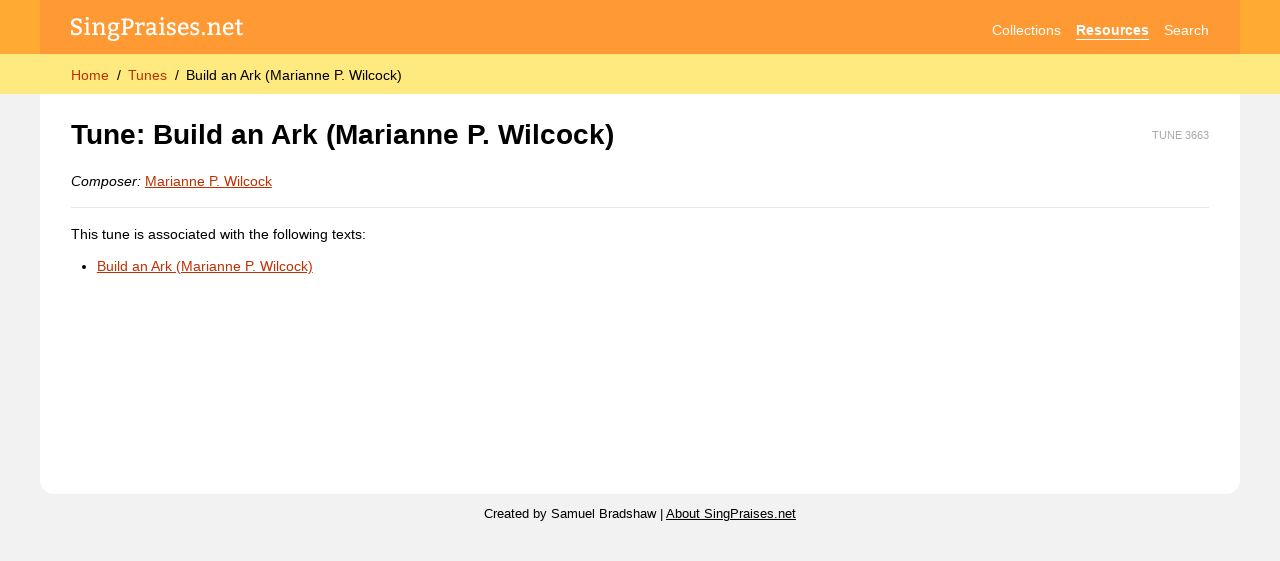

--- FILE ---
content_type: text/html; charset=utf-8
request_url: https://singpraises.net/tunes/3663/build-an-ark
body_size: 11316
content:
<!DOCTYPE html>
<html lang="en" data-theme="light">
  <head>
    <meta charset="utf-8">
    <title>Tune: Build an Ark (Marianne P. Wilcock)</title>
    <meta name="description" content="Information about the tune “Build an Ark” and links to related texts.">
    <link rel="canonical" href="https://singpraises.net/tunes/3663/build-an-ark">
    
    <!-- STYLES -->
    <link rel="stylesheet" type="text/css" href="/static/styles.css">
    <link rel="stylesheet" href="https://maxcdn.bootstrapcdn.com/font-awesome/4.5.0/css/font-awesome.min.css">
    <!--meta name="theme-color" content="hsl(35, 100%, 60%)" media="(prefers-color-scheme: light)">
    <meta name="theme-color" content="hsl(0, 0%, 30%)" media="(prefers-color-scheme: dark)"-->

    <!-- MOBILE -->
    <meta name="viewport" content="width=device-width, user-scalable=yes, initial-scale=1.0, viewport-fit=cover">
    <meta name="mobile-web-app-capable" content="yes">

    <!-- MISCELLANEOUS -->
    <link rel="icon" type="image/png" href="/static/layout/favicon.png">
    <link rel="apple-touch-icon" href="https://singpraises.net/static/layout/apple-touch-icon.png?v=3">
    <link rel="search" type="application/opensearchdescription+xml" href="https://singpraises.net/static/opensearch.xml" title="SingPraises.net">
    <meta property="og:title" content="Tune: Build an Ark (Marianne P. Wilcock)">
    <meta property="og:description" content="Information about the tune “Build an Ark” and links to related texts.">
    <meta property="og:type" content="website">
    <meta property="og:image" content="https://singpraises.net/static/layout/apple-touch-icon.png?v=3">
    <meta property="og:site_name" content="SingPraises.net">
    <meta property="og:url" content="https://singpraises.net/tunes/3663/build-an-ark">

    <!-- BEGIN GOOGLE ANALYTICS -->
    <!-- Google tag (gtag.js) -->
    <script async src="https://www.googletagmanager.com/gtag/js?id=G-SPXQVTCC3M"></script>
    <script>
      window.dataLayer = window.dataLayer || [];
      function gtag(){dataLayer.push(arguments);}
      gtag('js', new Date());

      gtag('config', 'G-SPXQVTCC3M');
    </script>
    <!-- END GOOGLE ANALYTICS -->
    
    
<style>
</style>

  </head>
  <body>
    <header id="global-header">
      <section id="top-bar">
        <nav aria-label="Site navigation">
          <a href="/" aria-label="SingPraises.net" title="SingPraises.net Home" id="logo"><svg viewBox="0 0 428 59" aria-hidden="true"><use xlink:href="/static/icons.svg#logo"></use></svg></a>
          <ul>
            <li><a href="/collections" class="">Collections</a></li>
            <li><a href="/resources" class="selected">Resources</a></li>
            <li><a href="/search" class="">Search</a></li>
            <!--li><a href="/account" class="" aria-label="Account" title="Account"><svg class="svg-icon" aria-hidden="true"><use xlink:href="/static/icons.svg#account"></use></svg></a></li-->
          </ul>
        </nav>
      </section>
      <section id="breadcrumbs-bar">
        <nav aria-label="Breadcrumbs">
          <ol>
            
              <li><a href="/">Home</a></li>
            
              <li><a href="/tunes">Tunes</a></li>
            
            <li><a id="current-page" aria-current="page">Build an Ark (Marianne P. Wilcock)</a></li>
          </ol>
          
          
        </nav>
      </section>
    </header>
    <div id="wrapper">
      <main id="content-wrapper">      
        <ul id="page-messages">
          
<!-- 
            <li class="page-message" style="border: 1px solid var(~~gray-90)">
              <div>The third batch of hymns and children’s songs from <i>Hymns—For Home and Church</i> has been released! Visit the <a href="/resources/new-music">New Music Dashboard</a> →</div>
            </li>
 -->
          
        </ul>
      
        
<section>
  <p class="id-number" style="float: right;" aria-hidden="true" data-nosnippet>Tune 3663</p>
  <h1>Tune: Build an Ark
     (Marianne P. Wilcock) 
  </h1>
  
  

  <i>Composer:</i> <span class="clickable-names">Marianne P. Wilcock</span><br>
  
  
  
  
    <hr>
    <p>This tune is associated with the following texts:</p>
    <ul>
      
        <li><a href="/texts/3670/build-an-ark">Build an Ark (Marianne P. Wilcock)</a></li>
      
    </ul>
  
  
  
  
</section>

      </main>
      <aside id="sidebar-wrapper"></aside>
    </div>
    <footer id="global-footer">
      Created by Samuel Bradshaw | <a href="/about">About SingPraises.net</a>
    </footer>


    <!-- COMMON SCRIPTS -->
    
    <script>
      // Debounce function
      // Based on https://levelup.gitconnected.com/debounce-in-javascript-improve-your-applications-performance-5b01855e086
      function debounce(func, wait) {
        let timeout;

        return function executedFunction(...args) {
          const later = () => {
            clearTimeout(timeout);
            func(...args);
          };
        
          clearTimeout(timeout);
          timeout = setTimeout(later, wait);
        };
      }
      
      
      /**
       * https://gomakethings.com/debouncing-your-javascript-events/
       * Debounce functions for better performance
       * (c) 2018 Chris Ferdinandi, MIT License, https://gomakethings.com
       * @param  {Function} fn The function to debounce
       */
      var smoothDebounce = function (fn) {

        // Setup a timer
        var timeout;

        // Return a function to run debounced
        return function () {

          // Setup the arguments
          var context = this;
          var args = arguments;

          // If there's a timer, cancel it
          if (timeout) {
            window.cancelAnimationFrame(timeout);
          }

          // Setup the new requestAnimationFrame()
          timeout = window.requestAnimationFrame(function () {
            fn.apply(context, args);
          });

        }

      };
        
      
      let allowCookies = true;
      if (getCookie('allow_cookies') === undefined) {
        setCookie('allow_cookies', 'true');
      } else {
        allowCookies = getCookie('allow_cookies') == 'true';
      }
      
      // Get a browser cookie
      function getCookie(name) {
        var cookiesList = document.cookie.split("; ");
        for (var c = 0; c < cookiesList.length; c++) {
          if (cookiesList[c].startsWith(name + '=')) {
            return cookiesList[c].split('=')[1];
            break;
          }
        }
        return undefined;
      }
      
      // Set a browser cookie
      function setCookie(name, value) {
        if (allowCookies) {
          var d = new Date();
          d.setTime(d.getTime() + (365*24*60*60*1000)); // One year in milliseconds
          var oneYearInFuture = d.toUTCString();
          document.cookie = name + "=" + value + ";path=/;expires=" + oneYearInFuture;
        }
      }
      
      var pageMessagesContainer = document.getElementById('page-messages');
      var pageMessageTemplate = `
        <li class="page-message {0}">
          <div>{1}</div>
          <button type="button" aria-label="Hide message" class="inline-button page-message-close" onclick="this.parentElement.remove();"><svg class="svg-icon" aria-hidden="true"><use xlink:href="/static/icons.svg#close"></use></svg></button>
        </li>
      `;
      function showPageMessage(category, message) {
        var message = pageMessageTemplate.replace(`{0}`, category).replace(`{1}`, message);
        pageMessagesContainer.insertAdjacentHTML('beforeend', message);
      }

      

      var sidebar = document.getElementById('sidebar-wrapper');
      var sidebarButton = document.getElementById('sidebar-btn');
      function toggleSidebar() {
        if (sidebar.classList.contains('closed')) {
          sidebar.classList.remove('closed');
          sidebarButton.setAttribute('aria-expanded', 'true');
        } else {
          sidebar.classList.add('closed');
          sidebarButton.setAttribute('aria-expanded', 'false');
        }
      }

      // Log the success/error status of an API call
      function logStatus(response) {
        console.log(response.headers.get('X-Debug-Message'));
        if (response.status >= 200 && response.status < 300) {
          return Promise.resolve(response);
        } else {
          return Promise.reject(new Error(response.headers.get('X-Error-Message') ?? response.statusText));
        }
      }
    </script>


    <!-- PAGE-SPECIFIC SCRIPTS -->
    
    
  <script src="/static/scripts/clickable_names.js"></script>
  

<script type="text/javascript" src="/static/scripts/abcjs-basic-min-6.2.0.js"></script>
<link href="/static/scripts/abcjs-audio.css" media="all" rel="stylesheet" type="text/css" />

<style>
  /* ABC container and SVG */

  .abc-container {
    overflow-x: scroll !important;
    text-align: left;
  }
  .abcjs-note_selected {
    fill: inherit;
  }
  .abcjs-highlight {
    fill: var(--accent-color-secondary);
    stroke: none;
  }
  .abc-container [data-name="tempo"] {
    display: none;
  }
  .abc-container [selectable="true"]:focus {
    outline: none;
  }


  /* Override default ABC.js audio player styles */
  .abcjs-inline-audio {
    background-color: var(--gray-97);
    margin: 10px 0 30px 0;
    border-radius: 5px;
  }
  .abcjs-inline-audio .abcjs-midi-progress-background {
    background-color: var(--gray-90);
    border: none;
    height: 6px;
    margin-left: 12px;
  }
  .abcjs-inline-audio .abcjs-btn {
    cursor: pointer;
    padding-top: 9px;
  }
  .abcjs-inline-audio .abcjs-btn g {
    fill: var(--text-color);
    stroke: none;
  }
  .abcjs-inline-audio .abcjs-btn svg {
    height: 12px;
  }
  .abcjs-inline-audio .abcjs-btn:hover g {
    fill: var(--text-color);
  }
  .abcjs-inline-audio .abcjs-midi-progress-indicator {
    background-color: var(--gray-67);
    width: 14px;
    height: 14px;
    margin-left: -7px;
    border-radius: 7px;
  }
  .abcjs-inline-audio .abcjs-loading-svg circle {
    stroke: var(--gray-50);
  }
  .abcjs-inline-audio .abcjs-midi-clock {
    color: var(--text-color);
    font-size: 1em;
    margin-right: 0.4em;
  }
</style>

<script>
  
    var musicKeys = {};
  
  
  var abcContainers;

  // Global variables for editing
  var editableAbcContainer;
  var editableVisualObj;
  let selectedElement;
  let abcElements = [];
  var key;
  var timeSignature;
  var baseNoteValueDenominator;
  var baseNoteValue;
  var tempo = 120;
  
  var playSoundOnFocus = true;
  var spanningElementStatus = {
    beam: false,
    triplet: false,
    slur: false,
    tie: false,
  }
  function toggleSpanningElement(type, bool) {
    spanningElementStatus[type] = bool;
    if (selectedElement) {
      playSoundOnFocus = false;
      updateAbcElements(selectedElement.type, selectedElement.midiPitch, selectedElement.noteValue, index=selectedElement.index, replace=true);
    }
  }
  



  // Convert MIDI pitch to various spellings
  function getNoteInfoFromMidiPitch(midiPitch, key='C') {
    if (!midiPitch) return;
    
    key = key
      .replace(/#|sh/g, '♯')
      .replace(/b|fl/g, '♭');
    
    var octave = Math.floor(midiPitch / 12) - 1; // MIDI pitch 0 is in octave -1
    
    var index = midiPitch % 12;
    var standardSpellingBase = musicKeys[key]['notes'][index];
    
    function getAbcSpelling(standardSpellingBase, octave) {
      var spellingWithoutImplicitAccidentals = standardSpellingBase.split('[')[0]
      var showSharp = spellingWithoutImplicitAccidentals.includes('♯')
      var showNatural = spellingWithoutImplicitAccidentals.includes('♮')
      var showFlat = spellingWithoutImplicitAccidentals.includes('♭')
      var spellingWithoutAccidentals = spellingWithoutImplicitAccidentals.replace(/[♯♮♭]*/g, '')
      
      var abcSpelling = (showSharp ? '^' : '') + (showNatural ? '=' : '') + (showFlat ? '_' : '') + spellingWithoutAccidentals;
      
      switch(octave) {
        case -1: abcSpelling = abcSpelling + ',,,,,'; break;
        case 0: abcSpelling = abcSpelling + ',,,,'; break;
        case 1: abcSpelling = abcSpelling + ',,,'; break;
        case 2: abcSpelling = abcSpelling + ',,'; break;
        case 3: abcSpelling = abcSpelling + ','; break;
        case 4: abcSpelling = abcSpelling; break;
        case 5: abcSpelling = abcSpelling.toLowerCase(); break;
        case 6: abcSpelling = abcSpelling.toLowerCase() + '\''; break;
        case 7: abcSpelling = abcSpelling.toLowerCase() + '\'\''; break;
        case 8: abcSpelling = abcSpelling.toLowerCase() + '\'\'\''; break;
        case 9: abcSpelling = abcSpelling.toLowerCase() + '\'\'\'\'';
      }
      
      return abcSpelling;
    }
    
    var accessibilityLabel = standardSpellingBase
      .replace(/\[*♯\]*/g, ' sharp ')
      .replace(/\[*♭\]*/g, ' sharp ')
      .replace(/\[*♮\]*/g, ' natural ')
      + octave;
    
    return {
      'standardSpelling': standardSpellingBase + octave,
      'standardSpellingBase': standardSpellingBase,
      'abcSpelling': getAbcSpelling(standardSpellingBase, octave),
      'accessibilityLabel': accessibilityLabel,
      'octave': octave,
      'isSharp': (standardSpellingBase.includes('♯')),
      'isFlat': (standardSpellingBase.includes('♭')),
    }
  }
  
  // Convert standard or ABC spelling to MIDI pitch
  function getMidiPitch(noteSpelling, key='C') {
    if (!noteSpelling) return;
    
    key = key
      .replace(/#|sh/g, '♯')
      .replace(/b|fl/g, '♭');
    
    var octave;
    if (noteSpelling.includes('-1')) {
      octave = -1
    } else if ('0123456789'.includes(noteSpelling.slice(-1))) {
      octave = parseInt(noteSpelling.slice(-1));
    } else {
      // ABC spelling
      if (noteSpelling.includes(',,,,,')) { octave = -1; }
      else if (noteSpelling.includes(',,,,')) { octave = 0; }
      else if (noteSpelling.includes(',,,')) { octave = 1; }
      else if (noteSpelling.includes(',,')) { octave = 2; }
      else if (noteSpelling.includes(',')) { octave = 3; }
      else if (noteSpelling.includes('\'\'\'\'')) { octave = 9; }
      else if (noteSpelling.includes('\'\'\'')) { octave = 8; }
      else if (noteSpelling.includes('\'\'')) { octave = 7; }
      else if (noteSpelling.includes('\'')) { octave = 6; }
      else if (noteSpelling == noteSpelling.toLowerCase()) { octave = 5; }
      else { octave = 4; }
      
      if (noteSpelling[0] == '^') noteSpelling = noteSpelling.slice(1) + '♯';
      if (noteSpelling[0] == '=') noteSpelling = noteSpelling.slice(1) + '♮';
      if (noteSpelling[0] == '_') noteSpelling = noteSpelling.slice(1) + '♭';
    }
    
    noteSpellingBase = noteSpelling
      .replace(/-*[0-9,\']*/g, '')
      .replace(/#|sh/g, '♯')
      .replace(/b|fl/g, '♭')
      .toUpperCase();
    
    var index;
    for (let n = 0; n < musicKeys[key]['notes'].length; n++) {
      if (musicKeys[key]['notes'][n] == noteSpellingBase || musicKeys[key]['notes'][n].split('[')[0] == noteSpellingBase || musicKeys[key]['notes'][n].replace(/\[|\]/g, '') == noteSpellingBase) index = n;
    }
    var midiPitch = index + (12 * (octave + 1)); // MIDI pitch 0 is in octave -1
    
    return midiPitch;
  }  

  function adjustKey(abcKey) {
    key = abcKey;
    for (let e = 0; e < abcElements.length; e++) {
      var element = abcElements[e];
      updateAbcElements(element.type, element.midiPitch, element.noteValue, index=e, replace=true, redraw=false)
    }
    updateAbcDocument();
  }

  function adjustTimeSignature(abcTimeSignature, denominator) {
    timeSignature = abcTimeSignature;
    baseNoteValueDenominator = parseInt(denominator);
    baseNoteValue = 1 / baseNoteValueDenominator;
    for (let e = 0; e < abcElements.length; e++) {
      var element = abcElements[e];
      updateAbcElements(element.type, element.midiPitch, element.noteValue, index=e, replace=true, redraw=false)
    }
    updateAbcDocument();
  }

  function adjustNotePitch(offset) {
    if (selectedElement && selectedElement.type == 'note') {
      var newMidiPitch = Math.max(Math.min(selectedElement.midiPitch + offset, 127), 0);
      if (newMidiPitch != selectedElement.midiPitch) {
        updateAbcElements(selectedElement.type, newMidiPitch, selectedElement.noteValue, index=selectedElement.index, replace=true);
      }
    }
  }

  function adjustNoteValue(offset) {
    if (selectedElement && (selectedElement.type == 'note' || selectedElement.type == 'rest')) {
      var supportedNoteValues = [1/16, 1.5/16, 1/8, 1.5/8, 1/4, 1.5/4, 1/2, 1.5/2, 1/1, 1.5/1];
      var noteValueIndex = supportedNoteValues.indexOf(selectedElement.noteValue)
      var newNoteValueIndex = Math.max(Math.min(noteValueIndex + offset, supportedNoteValues.length - 1), 0);
      if (newNoteValueIndex != noteValueIndex) {
        var newNoteValue = supportedNoteValues[newNoteValueIndex];
        updateAbcElements(selectedElement.type, selectedElement.midiPitch, newNoteValue, index=selectedElement.index, replace=true);
      }
    }
  }

  
  // When a note is written with an explicit accidental (sharp, natural, or flat symbol), that accidental applies for the rest of the measure, unless it's reset by writing the note with a different accidental. The accidental symbol shouldn't be repeated for each occurence of the note in the measure.
  var measureNoteSpellings = {}
  function modifyAccidentalsBasedOnPreviousNotes(abcSpelling, type, isSharp, isFlat) {
    if (type == 'barline') {
      // New measure (reset notes in measure, then return without changes)
      measureNoteSpellings = {}
      return abcSpelling;
    } else if (type != 'note') {
      // Not a note, return without changes
      return abcSpelling;
    }
    
    var abcSpellingWithoutAccidental = abcSpelling.replace(/[\^=_]/g, '');
    var previousSpelling = measureNoteSpellings[abcSpellingWithoutAccidental];
    measureNoteSpellings[abcSpellingWithoutAccidental] = abcSpelling;

    if (previousSpelling) {
      // Note has a previous instance in the measure
      if (previousSpelling == abcSpelling) {
        // Accidental didn't change (don't show accidental symbol)
        abcSpelling = abcSpellingWithoutAccidental;
      } else {
        // Accidental changed (show accidental symbol)
        if (isSharp) { abcSpelling = '^' + abcSpellingWithoutAccidental; }
        else if (isFlat) { abcSpelling = '_' + abcSpellingWithoutAccidental; }
        else { abcSpelling = '=' + abcSpellingWithoutAccidental; }
      }
    }
    return abcSpelling;
  }

  
  function updateAbcElements(elementType, midiPitch, noteValue=baseNoteValue, index=null, replace=false, redraw=true) {
    midiPitch = parseInt(midiPitch);
    selectedIndex = index ?? (selectedElement ? (selectedElement.index + 1) : abcElements.length);
    measureNoteSpellings = {}
    
    // Update list of elements
    if (elementType == null) {
      // Delete element at index
      abcElements.splice(index, 1);
      selectedIndex--;
      if (selectedIndex < 0 && abcElements.length > 0) {
        selectedIndex = 0;
      } else if (selectedIndex < 0) {
        selectedIndex = null;
      }
      playSoundOnFocus = false;
    } else {
      var abcSpelling;
      var noteInfo = getNoteInfoFromMidiPitch(midiPitch, key);
      switch(elementType) {
        case 'note': abcSpelling = noteInfo.abcSpelling; break;
        case 'rest': abcSpelling = 'z'; break;
        case 'barline': abcSpelling = '|'; break;
        case 'endphrase': abcSpelling = '"_/"y';
      }
      abcElement = {
        type: elementType,
        midiPitch: midiPitch,
        noteValue: noteValue,
        abcSpelling: abcSpelling,
        isSharp: noteInfo?.isSharp ?? false,
        isFlat: noteInfo?.isFlat ?? false,
        hasBeam: spanningElementStatus.beam,
        hasTriplet: spanningElementStatus.triplet,
        hasSlur: spanningElementStatus.slur,
        hasTie: spanningElementStatus.tie,
      }
      abcElements.splice(selectedIndex, (replace ? 1 : 0), abcElement)
    }
    
    if (redraw) updateAbcDocument(selectedIndex);
  }
  
  function updateAbcDocument(selectedIndex=null) {
    // Update ABC notation
    var abcBody = ''
    for (let a = 0; a < abcElements.length; a++) {
      var abcElement = abcElements[a];
      var previousAbcElement = abcElements[a - 1] ?? null
      var nextAbcElement = abcElements[a + 1] ?? null
      
      // Ties
      if (previousAbcElement && previousAbcElement.hasTie && (abcElement.abcSpelling == previousAbcElement.abcSpelling || abcElement.type == 'barline')) {
        abcBody += '-';
      }
      
      // Beams
      if (previousAbcElement && previousAbcElement.hasBeam && previousAbcElement.noteValue < 1/4) {
        abcBody += '`';
      } else {
        abcBody += ' ';
      }
      
      // Triplets
      if (abcElement.hasTriplet && (!previousAbcElement || !previousAbcElement.hasTriplet)) {
        abcBody += '(3';
      }
      
      // Slurs (start)
      if (abcElement.hasSlur && (!previousAbcElement || !previousAbcElement.hasSlur)) {
        abcBody += '(';
      }
      
      // Note, rest, barline, endphrase
      abcBody += modifyAccidentalsBasedOnPreviousNotes(abcElement.abcSpelling, abcElement.type, abcElement.isSharp, abcElement.isFlat);
      if (abcElement.noteValue) {
        function convertDecimalToFraction(decimal) {
          // https://stackoverflow.com/a/14511491/1349044
          var numerator = decimal;
          var denominator = 1;
          while (numerator % 1) numerator *= 2;
          denominator = numerator / decimal;
          return numerator + '/' + denominator;
        }
        
        var decimal = abcElement.noteValue * baseNoteValueDenominator;
        var fraction = convertDecimalToFraction(decimal);
        var noteValueSuffix = fraction;
        if (noteValueSuffix.startsWith('1/')) noteValueSuffix = noteValueSuffix.slice(1);
        if (noteValueSuffix.endsWith('/1')) noteValueSuffix = noteValueSuffix.slice(0, -2);
        
        abcBody += noteValueSuffix;
      }

      // Slurs (end)
      if (!abcElement.hasSlur && (previousAbcElement && previousAbcElement.hasSlur)) {
        abcBody += ')';
      }
    }
    abcBody = abcBody.trim();
    var abcString = `
      X:0
      Q:1/${baseNoteValueDenominator}=${tempo}
      M:${timeSignature}
      L:1/${baseNoteValueDenominator}
      K:${key}
      ${abcBody} yy
    `.replaceAll('\n      ', '\n').trim();
    
    if (abcSearchField) {
      if (abcBody) {
        abcSearchField.innerHTML = abcString;
        abcSearchField.scrollTop = abcSearchField.scrollHeight;
        abcSearchField.disabled = false;
        if (globalSearchInput) {
          globalSearchInput.value = '';
          globalSearchInput.disabled = true;
        }
      } else {
        abcSearchField.disabled = true;
        if (globalSearchInput) globalSearchInput.disabled = false;
      }
      updateSearchHint();
    }
    
    // Render updated ABC snippet
    editableAbcContainer.dataset.abcString = abcString;
    loadAbc(abcString, editableAbcContainer.id, editableAbcContainer.id + '-audio', selectedIndex=selectedIndex);
  }
  
  function clearSelectedElement() {
    selectedElement = null;
    playSoundOnFocus = true;
  }
  
  // Set the clicked ABC element as selected
  function setSelectedElement(abcelem) {
    var svgElement = abcelem.abselem.elemset[0];
    
    var previouslyHighlightedNote = document.querySelector('.abcjs-highlight');
    if (previouslyHighlightedNote) previouslyHighlightedNote.classList.remove('abcjs-highlight');
    
    svgElement.classList.add('abcjs-highlight');
    if (document.activeElement != svgElement) svgElement.focus();

    // If a note is selected when switching back from another tab or window, return (otherwise, the last selected note will play audio again each time the window comes into the foreground)
    if (document.activeElement == activeElementOnWindowBlur) {
      activeElementOnWindowBlur = null;
      return;
    }
    
    var elementType;
    if (abcelem.el_type == 'note' && !abcelem.rest) { elementType = 'note'; }
    else if (abcelem.rest?.type == 'rest') { elementType = 'rest'; }
    else if (abcelem.rest?.type == 'spacer' && abcelem.chord?.[0]?.name == '/') { elementType = 'endphrase'; }
    else if (abcelem.el_type == 'bar') { elementType = 'barline'; }
    
    var standardSpelling;
    var abcSpelling;
    // Most notes have a MIDI pitch in abcelem. For tied notes we need to get the pitch from the note name. Otherwise (not a note), return null.
    var midiPitch = abcelem.midiPitches?.[0]?.pitch ?? getMidiPitch(abcelem?.pitches?.[0].name, key) ?? null;
    var noteValue = abcelem.duration ?? null;
    switch(elementType) {
      case 'note':
        var noteInfo = getNoteInfoFromMidiPitch(midiPitch, key);
        standardSpelling = noteInfo.standardSpelling;
        abcSpelling = noteInfo.abcSpelling;
        break;
      case 'rest':
        standardSpelling = elementType;
        abcSpelling = 'z';
        break;
      case 'barline':
        standardSpelling = elementType;
        abcSpelling = '|';
        break;
      case 'endphrase':
        standardSpelling = elementType;
        abcSpelling = '"_/"y';
    }

    const selectedIndex = parseInt(svgElement.dataset.index);
    document.getElementById('beam').checked = abcElements[selectedIndex].hasBeam;
    document.getElementById('triplet').checked = abcElements[selectedIndex].hasTriplet;
    document.getElementById('slur').checked = abcElements[selectedIndex].hasSlur;
    document.getElementById('tie').checked = abcElements[selectedIndex].hasTie;
    
    selectedElement = {
      index: selectedIndex,
      type: elementType,
      standardSpelling: standardSpelling,
      abcSpelling: abcSpelling,
      midiPitch: midiPitch,
      noteValue: noteValue,
      abcStartChar: abcelem.startChar,
      abcEndChar: abcelem.endChar,
      hasBeam: abcElements[selectedIndex].hasBeam,
      hasTriplet: abcElements[selectedIndex].hasTriplet,
      hasSlur: abcElements[selectedIndex].hasSlur,
      hasTie: abcElements[selectedIndex].hasTie,
      svgElement: svgElement,
    }

    if (selectedElement.type == 'note' && playSoundOnFocus) {
      playNoteAudio(selectedElement.midiPitch);
      var pianoKey = document.querySelector(`#piano [data-pitch="${selectedElement.midiPitch}"]`);
      if (pianoKey) showPianoKeyPress(pianoKey.id);
    }
    playSoundOnFocus = true;
  }
  


  

  // Keep track of which HTML or SVG element is focused when switching away from the tab or window, to make sure we don't play audio again for the selected note when the window is re-focused.
  var activeElementOnWindowBlur;
  window.addEventListener('blur', (e) => {
    activeElementOnWindowBlur = document.activeElement;
  });
  
  function loadAbc(abcString, containerId, audioContainerId, selectedIndex=null) {
    var container = document.getElementById(containerId);
    var isEditable = container.classList.contains('editable');
    
    var dragListener = function(abcelem, tuneNumber, classes, analysis, drag, mouseEvent) {
      if (!drag || drag.step == 0) return;
      console.log(drag);
      adjustNotePitch(drag.step);
    }
    
    // Allow dragging to be turned on with a query parameter for testing
    const urlParams = new URLSearchParams(window.location.search);
    const dragging = (urlParams.get('dragging') == 'true');
    
    var visualOptions = {
      paddingtop: 0,
      paddingleft: 15,
      paddingright: 15,
      scale: 1.2,
      dragging: dragging,
      clickListener: dragListener,
      selectTypes: isEditable ? ['note', 'bar'] : [], // 'note' includes both notes and rests
      staffwidth: isEditable ? (container.offsetWidth - 30) : 740,
    };
    var additionalAbcHeader = '%%printtempo false'
    var visualObj = ABCJS.renderAbc(containerId, additionalAbcHeader + abcString, visualOptions);    
    
    // Based on ABC.js examples
    if (ABCJS.synth.supportsAudio()) {
      var controlOptions = {
        displayRestart: true,
        displayPlay: true,
        displayProgress: true,
        displayClock: true
      };
      var synthControl = new ABCJS.synth.SynthController();
      var cursorControl = new CursorControl(`#${containerId}`);
      synthControl.load(`#${audioContainerId}`, cursorControl, controlOptions);
      synthControl.disable(true);
      var midiBuffer = new ABCJS.synth.CreateSynth();
      midiBuffer.init({
        visualObj: visualObj[0],
        options: {
        }
      }).then(function () {
        synthControl.setTune(visualObj[0], true).then(function (response) {
          document.querySelector(".abcjs-inline-audio").classList.remove("disabled");
        })
      });
    } else {
        console.log("Audio not supported");
    };

    if (isEditable) {
      editableVisualObj = visualObj;
      selectableItems = container.querySelectorAll('[selectable="true"]');
      for (const item of selectableItems) {
        item.addEventListener('focus', (e) => {
          abcelem = visualObj[0].engraver.selectables[e.currentTarget.dataset.index].absEl.abcelem;
          setSelectedElement(abcelem);
        });
      }
      if (selectedIndex == null) {
        clearSelectedElement();
      } else {
        selectableItems[selectedIndex].focus();
      }
    }    
  }

  // Based on ABC.js examples
  function CursorControl(rootSelector) {
    var self = this;
    self.rootSelector = rootSelector;

    self.removeSelection = function() {
      var lastSelection = document.querySelectorAll(self.rootSelector + " .abcjs-highlight");
      for (var k = 0; k < lastSelection.length; k++) {
        lastSelection[k].classList.remove("abcjs-highlight");
      }
    };
    
    self.onEvent = function(ev) {
      // This is called every time a note or a rest is reached and contains the coordinates of it.
      if (ev.measureStart && ev.left === null)
          return; // this was the second part of a tie across a measure line. Just ignore it.

      self.removeSelection();

      // Select the currently selected notes.
      for (var i = 0; i < ev.elements.length; i++ ) {
        var note = ev.elements[i];
        for (var j = 0; j < note.length; j++) {
          note[j].classList.add("abcjs-highlight");
          if (note[j].getBoundingClientRect().left > window.innerWidth - 100) {
            note[j].scrollIntoView({block: "nearest", inline: "start", "behavior": 'smooth'});
          }
        }
      }
    };
    
    self.onFinished = function() {
      self.removeSelection();
    };
  }
  
  document.addEventListener('DOMContentLoaded', function(){
    abcContainers = document.querySelectorAll('.abc-container');
    abcContainers.forEach((container) => {
      var abcString = container.dataset.abcString;
      var audioContainer = document.createElement('div');
      audioContainer.id = container.id + '-audio';
      container.insertAdjacentElement('afterend', audioContainer);
    
      loadAbc(abcString, container.id, audioContainer.id);
    });
    
    // If there's an editable ABC container, set global variables for editing
    editableAbcContainer = document.querySelector('.abc-container.editable');
    if (editableAbcContainer) {
      // Update key, timeSignature, baseNoteValue, and baseNoteValueDenominator
      var defaultAbcString = editableAbcContainer.dataset.abcString;
      for (const line of defaultAbcString.split(/\r?\n/)) {
        if (line.startsWith('M:')) timeSignature = line.replace('M:', '');
        if (line.startsWith('L:')) baseNoteValueDenominator = parseInt(line.split('/')[1]);
        if (line.startsWith('L:')) baseNoteValue = 1 / parseInt(line.split('/')[1]);
        if (line.startsWith('K:')) key = line.replace('K:', '');
      }
      // Update abcElements array
      for (const selectable of editableVisualObj[0].engraver.selectables) {
        var abcelem = selectable.absEl.abcelem;
        
        var elementType;
        if (abcelem.el_type == 'note' && !abcelem.rest) { elementType = 'note'; }
        else if (abcelem.rest?.type == 'rest') { elementType = 'rest'; }
        else if (abcelem.rest?.type == 'spacer' && abcelem.chord?.[0]?.name == '/') { elementType = 'endphrase'; }
        else if (abcelem.el_type == 'bar') { elementType = 'barline'; }

        var midiPitch = abcelem.midiPitches?.[0]?.pitch ?? getMidiPitch(abcelem?.pitches?.[0].name, key) ?? null;
        var noteValue = abcelem.duration ?? null;
        
        updateAbcElements(elementType, midiPitch, noteValue=noteValue, index=null, replace=false, redraw=false);
      }
    }
  });
  
</script>


<!-- ABC containers for generating SVG music symbols -->
<!-- 
<div>
  <style>
    .abc-container.music-symbol-time { width: 90px; }
    .abc-container.music-symbol-key { width: 150px; }
  </style>
  <div class="abc-container music-symbol-time" id="abc-time-signature-common" data-abc-string="%%stretchlast 1&#xa;X:0&#xa;M:C&#xa;y"></div>
  <div class="abc-container music-symbol-time" id="abc-time-signature-cut" data-abc-string="%%stretchlast 1&#xa;X:0&#xa;M:C|&#xa;y"></div>
  <div class="abc-container music-symbol-time" id="abc-time-signature-2-2" data-abc-string="%%stretchlast 1&#xa;X:0&#xa;M:2/2&#xa;y"></div>
  <div class="abc-container music-symbol-time" id="abc-time-signature-3-2" data-abc-string="%%stretchlast 1&#xa;X:0&#xa;M:3/2&#xa;y"></div>
  <div class="abc-container music-symbol-time" id="abc-time-signature-4-2" data-abc-string="%%stretchlast 1&#xa;X:0&#xa;M:4/2&#xa;y"></div>
  <div class="abc-container music-symbol-time" id="abc-time-signature-2-4" data-abc-string="%%stretchlast 1&#xa;X:0&#xa;M:2/4&#xa;y"></div>
  <div class="abc-container music-symbol-time" id="abc-time-signature-3-4" data-abc-string="%%stretchlast 1&#xa;X:0&#xa;M:3/4&#xa;y"></div>
  <div class="abc-container music-symbol-time" id="abc-time-signature-4-4" data-abc-string="%%stretchlast 1&#xa;X:0&#xa;M:4/4&#xa;y"></div>
  <div class="abc-container music-symbol-time" id="abc-time-signature-5-4" data-abc-string="%%stretchlast 1&#xa;X:0&#xa;M:5/4&#xa;y"></div>
  <div class="abc-container music-symbol-time" id="abc-time-signature-6-4" data-abc-string="%%stretchlast 1&#xa;X:0&#xa;M:6/4&#xa;y"></div>
  <div class="abc-container music-symbol-time" id="abc-time-signature-3-8" data-abc-string="%%stretchlast 1&#xa;X:0&#xa;M:3/8&#xa;y"></div>
  <div class="abc-container music-symbol-time" id="abc-time-signature-6-8" data-abc-string="%%stretchlast 1&#xa;X:0&#xa;M:6/8&#xa;y"></div>
  <div class="abc-container music-symbol-time" id="abc-time-signature-7-8" data-abc-string="%%stretchlast 1&#xa;X:0&#xa;M:7/8&#xa;y"></div>
  <div class="abc-container music-symbol-time" id="abc-time-signature-9-8" data-abc-string="%%stretchlast 1&#xa;X:0&#xa;M:9/8&#xa;y"></div>
  <div class="abc-container music-symbol-time" id="abc-time-signature-12-8" data-abc-string="%%stretchlast 1&#xa;X:0&#xa;M:12/8&#xa;y"></div>
  <div class="abc-container music-symbol-key" id="abc-key-signature-blank" data-abc-string="%%stretchlast 1&#xa;X:0&#xa;K:C&#xa;y"></div>
  <div class="abc-container music-symbol-key" id="abc-key-signature-1-sharp" data-abc-string="%%stretchlast 1&#xa;X:0&#xa;K:G&#xa;y"></div>
  <div class="abc-container music-symbol-key" id="abc-key-signature-2-sharps" data-abc-string="%%stretchlast 1&#xa;X:0&#xa;K:D&#xa;y"></div>
  <div class="abc-container music-symbol-key" id="abc-key-signature-3-sharps" data-abc-string="%%stretchlast 1&#xa;X:0&#xa;K:A&#xa;y"></div>
  <div class="abc-container music-symbol-key" id="abc-key-signature-4-sharps" data-abc-string="%%stretchlast 1&#xa;X:0&#xa;K:E&#xa;y"></div>
  <div class="abc-container music-symbol-key" id="abc-key-signature-5-sharps" data-abc-string="%%stretchlast 1&#xa;X:0&#xa;K:B&#xa;y"></div>
  <div class="abc-container music-symbol-key" id="abc-key-signature-6-sharps" data-abc-string="%%stretchlast 1&#xa;X:0&#xa;K:F#&#xa;y"></div>
  <div class="abc-container music-symbol-key" id="abc-key-signature-7-sharps" data-abc-string="%%stretchlast 1&#xa;X:0&#xa;K:C#&#xa;y"></div>
  <div class="abc-container music-symbol-key" id="abc-key-signature-1-flat" data-abc-string="%%stretchlast 1&#xa;X:0&#xa;K:F&#xa;y"></div>
  <div class="abc-container music-symbol-key" id="abc-key-signature-2-flats" data-abc-string="%%stretchlast 1&#xa;X:0&#xa;K:Bb&#xa;y"></div>
  <div class="abc-container music-symbol-key" id="abc-key-signature-3-flats" data-abc-string="%%stretchlast 1&#xa;X:0&#xa;K:Eb&#xa;y"></div>
  <div class="abc-container music-symbol-key" id="abc-key-signature-4-flats" data-abc-string="%%stretchlast 1&#xa;X:0&#xa;K:Ab&#xa;y"></div>
  <div class="abc-container music-symbol-key" id="abc-key-signature-5-flats" data-abc-string="%%stretchlast 1&#xa;X:0&#xa;K:Db&#xa;y"></div>
  <div class="abc-container music-symbol-key" id="abc-key-signature-6-flats" data-abc-string="%%stretchlast 1&#xa;X:0&#xa;K:Gb&#xa;y"></div>
  <div class="abc-container music-symbol-key" id="abc-key-signature-7-flats" data-abc-string="%%stretchlast 1&#xa;X:0&#xa;K:Cb&#xa;y"></div>
</div>
 -->



    <!-- BREADCRUMBS FOR SEO -->
    
    <script type="application/ld+json">
      {
        "@context": "http://schema.org",
        "@type": "BreadcrumbList",
        "itemListElement":
        [
          
            {
              "@type": "ListItem",
              "position": 1,
              "item": { "@id": "https://singpraises.net/", "name": "Home" }
            },
          
            {
              "@type": "ListItem",
              "position": 2,
              "item": { "@id": "https://singpraises.net/tunes", "name": "Tunes" }
            },
          
          {
            "@type": "ListItem",
            "position": 3,
            "item": { "@id": "https://singpraises.net/tunes/3663/build-an-ark", "name": "Build an Ark (Marianne P. Wilcock)" }
          }
        ]
      }
    </script>
  </body>
</html>

--- FILE ---
content_type: text/css; charset=utf-8
request_url: https://singpraises.net/static/scripts/abcjs-audio.css
body_size: 3605
content:
/* Some basic CSS to make the Audio controls in abcjs presentable. */

.abcjs-inline-audio {
	height: 26px;
	padding: 0 5px;
	border-radius: 3px;
	background-color: #424242;
	display: flex;
	align-items: center;
	box-sizing: border-box;
}

.abcjs-inline-audio.abcjs-disabled {
	opacity: 0.5;
}

.abcjs-inline-audio .abcjs-btn {
	display: block;
	width: 28px;
	height: 34px;
	margin-right: 2px;
	padding: 7px 4px;

	background: none !important;
	border: 1px solid transparent;
	box-sizing: border-box;
}

.abcjs-btn g {
	fill: #f4f4f4;
	stroke: #f4f4f4;
}

.abcjs-inline-audio .abcjs-btn:hover g {
	fill: #cccccc;
	stroke: #cccccc;
}

.abcjs-inline-audio .abcjs-midi-selection.abcjs-pushed {
	border: 1px solid #cccccc;
	background-color: #666666;
	box-sizing: border-box;
}

.abcjs-inline-audio .abcjs-midi-loop.abcjs-pushed {
	border: 1px solid #cccccc;
	background-color: #666666;
	box-sizing: border-box;
}

.abcjs-inline-audio .abcjs-midi-reset.abcjs-pushed {
	border: 1px solid #cccccc;
	background-color: #666666;
	box-sizing: border-box;
}

.abcjs-inline-audio .abcjs-midi-start .abcjs-pause-svg {
	display: none;
}

.abcjs-inline-audio .abcjs-midi-start .abcjs-loading-svg {
	display: none;
}

.abcjs-inline-audio .abcjs-midi-start.abcjs-pushed .abcjs-play-svg {
	display: none;
}

.abcjs-inline-audio .abcjs-midi-start.abcjs-loading .abcjs-play-svg {
	display: none;
}

.abcjs-inline-audio .abcjs-midi-start.abcjs-pushed .abcjs-pause-svg {
	display: block;
}

.abcjs-inline-audio .abcjs-midi-progress-background {
	background-color: #424242;
	height: 10px;
	border-radius: 5px;
	border: 2px solid #cccccc;
	margin: 0 8px 0 15px;
	position: relative;
	flex: 1;
	padding: 0;
	box-sizing: border-box;
}

.abcjs-inline-audio .abcjs-midi-progress-indicator {
	width: 20px;
	margin-left: -10px; /* half of the width */
	height: 14px;
	background-color: #f4f4f4;
	position: absolute;
	display: inline-block;
	border-radius: 6px;
	top: -4px;
	left: 0;
	box-sizing: border-box;
}

.abcjs-inline-audio .abcjs-midi-clock {
	margin-left: 4px;
	margin-top: 1px;
	margin-right: 2px;
	display: inline-block;
	font-family: sans-serif;
	font-size: 16px;
	box-sizing: border-box;
	color: #f4f4f4;
}

.abcjs-inline-audio .abcjs-tempo-wrapper {
	font-size: 10px;
	color: #f4f4f4;
	box-sizing: border-box;
	display: flex;
	align-items: center;
}

.abcjs-inline-audio .abcjs-midi-tempo {
	border-radius: 2px;
	border: none;
	margin: 0 2px 0 4px;
	width: 42px;
	padding-left: 2px;
	box-sizing: border-box;
}

.abcjs-inline-audio .abcjs-loading .abcjs-loading-svg {
	display: inherit;
}

.abcjs-inline-audio .abcjs-loading {
	outline: none;
	animation-name: abcjs-spin;
	animation-duration: 1s;
	animation-iteration-count: infinite;
	animation-timing-function: linear;

}
.abcjs-inline-audio .abcjs-loading-svg circle {
	stroke: #f4f4f4;
}

@keyframes abcjs-spin {
	from {transform:rotate(0deg);}
	to {transform:rotate(360deg);}
}

/* Adding the class "abcjs-large" will make the control easier on a touch device. */
.abcjs-large .abcjs-inline-audio {
	height: 52px;
}
.abcjs-large .abcjs-btn {
	width: 56px;
	height: 52px;
	font-size: 28px;
	padding: 6px 8px;
}
.abcjs-large .abcjs-midi-progress-background {
	height: 20px;
	border: 4px solid #cccccc;
}
.abcjs-large .abcjs-midi-progress-indicator {
	height: 28px;
	top: -8px;
	width: 40px;
}
.abcjs-large .abcjs-midi-clock {
	font-size: 32px;
	margin-right: 10px;
	margin-left: 10px;
	margin-top: -1px;
}
.abcjs-large .abcjs-midi-tempo {
	font-size: 20px;
	width: 50px;
}
.abcjs-large .abcjs-tempo-wrapper {
	font-size: 20px;
}

.abcjs-css-warning {
	display: none;
}


--- FILE ---
content_type: text/javascript; charset=utf-8
request_url: https://singpraises.net/static/scripts/abcjs-basic-min-6.2.0.js
body_size: 466559
content:
/*! abcjs_basic v6.2.0 Copyright © 2009-2022 Paul Rosen and Gregory Dyke (https://abcjs.net) */
/*! For license information please see abcjs_basic.LICENSE */
!function(e,t){"object"==typeof exports&&"object"==typeof module?module.exports=t():"function"==typeof define&&define.amd?define([],t):"object"==typeof exports?exports.abcjs=t():e.ABCJS=t()}(this,(function(){return e={1045:function(e,t,r){var n=r(1185),i=r(6306),a=r(1592),s=r(1028),o=r(5633),c={};c.signature="abcjs-basic v"+n,Object.keys(i).forEach((function(e){c[e]=i[e]})),Object.keys(a).forEach((function(e){c[e]=a[e]})),c.renderAbc=r(6859),c.TimingCallbacks=r(5681);var l=r(6020);c.setGlyph=l.setSymbol,c.strTranspose=o;var h=r(5594),u=r(8471),d=r(522),f=r(2029),p=r(6313),m=r(5281),g=r(8702),v=r(5049),b=r(4718),y=r(3450),x=r(562);c.synth={CreateSynth:h,instrumentIndexToName:u,pitchToNoteName:d,SynthController:y,SynthSequence:f,CreateSynthControl:p,registerAudioContext:m,activeAudioContext:g,supportsAudio:v,playEvent:b,getMidiFile:x,sequence:s},c.Editor=r(5294),c.EditArea=r(2945),e.exports=c},6306:function(e,t,r){var n=r(5681),i={};!function(){"use strict";var e,t;i.startAnimation=function(r,i,a){function s(e){for(var t=0;t<e.length;t++){var r=e[t];r.classList.contains("abcjs-bar")||(r.style.display="none")}}var o;function c(e){a.hideCurrentMeasure?function(e){s(r.querySelectorAll(e))}(e):a.hideFinishedMeasures&&function(e){o&&s(r.querySelectorAll(o)),o=e}(e)}e&&(e.stop(),e=void 0),a.showCursor&&((t=r.querySelector(".abcjs-cursor"))||((t=document.createElement("DIV")).className="abcjs-cursor cursor",t.style.position="absolute",r.appendChild(t),r.style.position="relative")),(e=new n(i,{qpm:a.bpm,eventCallback:function(r){if(r){if(r.measureStart){var n=".abcjs-l"+(i=r).line+".abcjs-m"+i.measureNumber;n&&c(n)}t&&(t.style.left=r.left+"px",t.style.top=r.top+"px",t.style.width=r.width+"px",t.style.height=r.height+"px")}else e.stop(),e=void 0;var i}})).start()},i.pauseAnimation=function(t){e&&(t?e.pause():e.start())},i.stopAnimation=function(){e&&(e.stop(),e=void 0)}}(),e.exports=i},4321:function(e,t,r){var n=r(4916),i=r(5952),a={violin:"ViolinTab",guitar:"GuitarTab"},s={inited:!1,plugins:{},register:function(e){var t=e.name,r=e.tablature;this.plugins[t]=r},setError:function(e,t){e.warnings?e.warning.push(t):e.warnings=[t]},preparePlugins:function(e,t,r){var n=null;if(r.tablature){var i=r.tablature;n=[];for(var s=0;s<i.length;s++){var o=i[s],c=o.instrument;if(null==c)return this.setError(e,"tablature 'instrument' is missing"),n;var l=a[c],h=null;if(l&&(h=this.plugins[l]),!h)return this.setError(e,"Undefined tablature plugin: "+c),n;0!=r.visualTranspose&&(o.visualTranspose=r.visualTranspose),o.abcSrc=r.tablature.abcSrc;var u={classz:h,tuneNumber:t,params:o,instance:null};n.push(u)}}return n},layoutTablatures:function(e,t){for(var r=t.tablatures,n=0;n<t.lines.length;n++){var i=t.lines[n],a=i.staff;if(a)for(var s=0;s<a.length;s++)if(r[s]){var o=r[s];null==o.instance&&(o.instance=new o.classz,o.instance.init(t,o.tuneNumber,o.params,s)),o.instance.render(e,i,s)}}},init:function(){this.inited||(this.register(new n),this.register(new i),this.inited=!0)}};e.exports=s},5681:function(e){e.exports=function(e,t){var r=this;if(t||(t={}),r.qpm=t.qpm?parseInt(t.qpm,10):null,!r.qpm){var n=e.metaText?e.metaText.tempo:null;r.qpm=e.getBpm(n)}r.extraMeasuresAtBeginning=t.extraMeasuresAtBeginning?parseInt(t.extraMeasuresAtBeginning,10):0,r.beatCallback=t.beatCallback,r.eventCallback=t.eventCallback,r.lineEndCallback=t.lineEndCallback,r.lineEndAnticipation=t.lineEndAnticipation?parseInt(t.lineEndAnticipation,10):0,r.beatSubdivisions=t.beatSubdivisions?parseInt(t.beatSubdivisions,10):1,r.joggerTimer=null,r.replaceTarget=function(e){r.noteTimings=e.setTiming(r.qpm,r.extraMeasuresAtBeginning),0===e.noteTimings.length&&e.setTiming(0,0),r.lineEndCallback&&(r.lineEndTimings=function(e,t){for(var r=[],n=null,i=0;i<e.length;i++){var a=e[i];"end"!==a.type&&a.top!==n&&(r.push({measureNumber:a.measureNumber,milliseconds:a.milliseconds-t,top:a.top,bottom:a.top+a.height}),n=a.top)}return r}(e.noteTimings,r.lineEndAnticipation)),r.startTime=null,r.currentBeat=0,r.currentEvent=0,r.currentLine=0,r.currentTime=0,r.isPaused=!1,r.isRunning=!1,r.pausedPercent=null,r.justUnpaused=!1,r.newSeekPercent=0,r.lastTimestamp=0,0!==r.noteTimings.length&&(r.millisecondsPerBeat=1e3/(r.qpm/60)/r.beatSubdivisions,r.lastMoment=r.noteTimings[r.noteTimings.length-1].milliseconds,r.totalBeats=Math.round(r.lastMoment/r.millisecondsPerBeat))},r.replaceTarget(e),r.doTiming=function(e){if(r.lastTimestamp!==e&&(r.lastTimestamp=e,r.startTime||(r.startTime=e),!r.isPaused&&r.isRunning)){for(r.currentTime=e-r.startTime,r.currentTime+=16;r.noteTimings.length>r.currentEvent&&r.noteTimings[r.currentEvent].milliseconds<r.currentTime;){if(r.eventCallback&&"event"===r.noteTimings[r.currentEvent].type){var t=r.startTime;r.eventCallback(r.noteTimings[r.currentEvent]),t!==r.startTime&&(r.currentTime=e-r.startTime)}r.currentEvent++}if(r.lineEndCallback&&r.lineEndTimings.length>r.currentLine&&r.lineEndTimings[r.currentLine].milliseconds<r.currentTime&&r.currentEvent<r.noteTimings.length){var n=r.noteTimings[r.currentEvent].milliseconds===r.currentTime?r.noteTimings[r.currentEvent]:r.noteTimings[r.currentEvent-1];r.lineEndCallback(r.lineEndTimings[r.currentLine],n,{line:r.currentLine,endTimings:r.lineEndTimings,currentTime:r.currentTime}),r.currentLine++}if(r.currentTime<r.lastMoment){if(requestAnimationFrame(r.doTiming),r.currentBeat*r.millisecondsPerBeat<r.currentTime){var i=r.doBeatCallback(e);null!==i&&(r.currentTime=i)}}else if(r.currentBeat<=r.totalBeats&&r.beatCallback){var a=r.doBeatCallback(e);null!==a&&(r.currentTime=a),requestAnimationFrame(r.doTiming)}if(r.currentTime>=r.lastMoment)if(r.eventCallback){var s=r.eventCallback(null);r.shouldStop(s).then((function(e){e&&r.stop()}))}else r.stop()}},r.shouldStop=function(e){return new Promise((function(t){return e?"continue"===e?t(!1):void(e.then&&e.then((function(e){t("continue"!==e)}))):t(!0)}))},r.doBeatCallback=function(e){if(r.beatCallback){for(var t,n,i=r.currentEvent;i<r.noteTimings.length&&null===r.noteTimings[i].left;)i++;if(i<r.noteTimings.length){for(t=r.noteTimings[i].milliseconds,i=Math.max(0,r.currentEvent-1);i>=0&&null===r.noteTimings[i].left;)i--;n=r.noteTimings[i]}var a={},s={};if(n){a.top=n.top,a.height=n.height;var o=Math.max(0,e-r.startTime-n.milliseconds),c=t-n.milliseconds,l=n.endX-n.left,h=c?o*l/c:0;a.left=n.left+h,0===r.currentEvent&&n.milliseconds>e-r.startTime&&(a.left=void 0),s={timestamp:e,startTime:r.startTime,ev:n,endMs:t,offMs:o,offPx:h,gapMs:c,gapPx:l}}else s={timestamp:e,startTime:r.startTime};var u=r.startTime;if(r.beatCallback(r.currentBeat/r.beatSubdivisions,r.totalBeats/r.beatSubdivisions,r.lastMoment,a,s),u!==r.startTime)return e-r.startTime;r.currentBeat++}return null},r.animationJogger=function(){r.isRunning&&(r.doTiming(performance.now()),r.joggerTimer=setTimeout(r.animationJogger,60))},r.start=function(e,t){if(r.isRunning=!0,r.isPaused&&(r.isPaused=!1,void 0===e&&(r.justUnpaused=!0)),e)r.setProgress(e,t);else if(0===e)r.reset();else if(null!==r.pausedPercent){var n=performance.now();r.currentTime=r.lastMoment*r.pausedPercent,r.startTime=n-r.currentTime,r.pausedPercent=null,r.reportNext=!0}requestAnimationFrame(r.doTiming),r.joggerTimer=setTimeout(r.animationJogger,60)},r.pause=function(){r.isPaused=!0;var e=performance.now();r.pausedPercent=(e-r.startTime)/r.lastMoment,r.isRunning=!1,r.joggerTimer&&(clearTimeout(r.joggerTimer),r.joggerTimer=null)},r.currentMillisecond=function(){return r.currentTime},r.reset=function(){r.currentBeat=0,r.currentEvent=0,r.currentLine=0,r.startTime=null,r.pausedPercent=null},r.stop=function(){r.pause(),r.reset()},r.setProgress=function(e,t){var n;switch(t){case"seconds":r.currentTime=1e3*e,r.currentTime<0&&(r.currentTime=0),r.currentTime>r.lastMoment&&(r.currentTime=r.lastMoment),n=r.currentTime/r.lastMoment;break;case"beats":r.currentTime=e*r.millisecondsPerBeat*r.beatSubdivisions,r.currentTime<0&&(r.currentTime=0),r.currentTime>r.lastMoment&&(r.currentTime=r.lastMoment),n=r.currentTime/r.lastMoment;break;default:(n=e)<0&&(n=0),n>1&&(n=1),r.currentTime=r.lastMoment*n}r.isRunning||(r.pausedPercent=n);var i=performance.now();for(r.startTime=i-r.currentTime,r.currentEvent,r.currentEvent=0;r.noteTimings.length>r.currentEvent&&r.noteTimings[r.currentEvent].milliseconds<r.currentTime;)r.currentEvent++;if(r.lineEndCallback)for(r.currentLine=0;r.lineEndTimings.length>r.currentLine&&r.lineEndTimings[r.currentLine].milliseconds+r.lineEndAnticipation<r.currentTime;)r.currentLine++;var a=r.currentBeat;r.currentBeat=Math.floor(r.currentTime/r.millisecondsPerBeat),r.beatCallback&&a!==r.currentBeat&&r.doBeatCallback(r.startTime+r.currentTime),r.eventCallback&&r.currentEvent>=0&&"event"===r.noteTimings[r.currentEvent].type&&r.eventCallback(r.noteTimings[r.currentEvent]),r.lineEndCallback&&r.lineEndCallback(r.lineEndTimings[r.currentLine],r.noteTimings[r.currentEvent],{line:r.currentLine,endTimings:r.lineEndTimings}),r.joggerTimer=setTimeout(r.animationJogger,60)}}},1592:function(e,t,r){function n(e){return n="function"==typeof Symbol&&"symbol"==typeof Symbol.iterator?function(e){return typeof e}:function(e){return e&&"function"==typeof Symbol&&e.constructor===Symbol&&e!==Symbol.prototype?"symbol":typeof e},n(e)}var i=r(8905),a=r(9565),s=r(4321),o={};!function(){"use strict";o.numberOfTunes=function(e){var t=e.split("\nX:").length;return 0===t&&(t=1),t};var e=o.TuneBook=function(e){var t=a(e);this.header=t.header,this.tunes=t.tunes};e.prototype.getTuneById=function(e){for(var t=0;t<this.tunes.length;t++)if(this.tunes[t].id===""+e)return this.tunes[t];return null},e.prototype.getTuneByTitle=function(e){for(var t=0;t<this.tunes.length;t++)if(this.tunes[t].title===e)return this.tunes[t];return null},o.parseOnly=function(e,t){for(var r=o.numberOfTunes(e),n=[],i=0;i<r;i++)n.push(1);return o.renderEngine((function(){}),n,e,t)},o.renderEngine=function(t,r,a,o){var c=[];if(void 0!==r&&void 0!==a){var l;(!(l=r)||l.propertyIsEnumerable("length")||"object"!==n(l)||"number"!=typeof l.length)&&(r=[r]),void 0===o&&(o={});for(var h=o.startingTune?parseInt(o.startingTune,10):0,u=new e(a),d=new i,f=0;f<r.length;f++){var p=r[f];if("*"===p||"string"==typeof p&&(p=document.getElementById(p)),p)if(h>=0&&h<u.tunes.length){d.parse(u.tunes[h].abc,o,u.tunes[h].startPos-u.header.length);var m=d.getTune();o.tablature&&(s.init(),m.tablatures=s.preparePlugins(m,h,o));var g=d.getWarnings();g&&(m.warnings=g);var v=t(p,m,f,u.tunes[h].abc);c.push(v||m)}else p.innerHTML&&(p.innerHTML="");h++}return c}},o.extractMeasures=function(t){for(var r=[],n=new e(t),i=0;i<n.tunes.length;i++){for(var a=n.tunes[i],s=a.abc.split("K:"),c=s[1].split("\n"),l=s[0]+"K:"+c[0]+"\n",h=null,u=null,d=null,f=[],p=!1,m=o.parseOnly(a.abc)[0],g=m.getPickupLength()>0,v=0;v<m.lines.length;v++){var b=m.lines[v];if(b.staff)for(var y=0;y<1;y++)for(var x=b.staff[y],w=0;w<1;w++)for(var k=x.voices[w],C=0;C<k.length;C++){var T=k[C];if(null===d&&T.startChar>=0&&(d=T.startChar,u=void 0===T.chord?h:null),T.chord&&(h=T),"bar"===T.el_type){if(p){var _={abc:a.abc.substring(d,T.endChar)};(h=u&&u.chord&&u.chord.length>0?u.chord[0].name:null)&&(_.lastChord=h),T.startEnding&&(_.startEnding=T.startEnding),T.endEnding&&(_.endEnding=T.endEnding),f.push(_),d=null,p=!1}}else"note"===T.el_type&&(p=!0)}}r.push({header:l,measures:f,hasPickup:g})}return r}}(),e.exports=o},6859:function(e,t,r){var n=r(1592),i=(r(6780),r(5253)),a=r(8905),s=r(1756),o={};function c(){var e=window.innerWidth;for(var t in o)if(o.hasOwnProperty(t)){var r=o[t];e-=2*r.offsetLeft,r.style.width=e+"px"}}try{window.addEventListener("resize",c),window.addEventListener("orientationChange",c)}catch(e){}function l(e,t,r,n,a){r.viewportHorizontal?(e.innerHTML='<div class="abcjs-inner"></div>',r.scrollHorizontal?(e.style.overflowX="auto",e.style.overflowY="hidden"):e.style.overflow="hidden",o[e.id]=e,e=e.children[0]):r.viewportVertical?(e.innerHTML='<div class="abcjs-inner scroll-amount"></div>',e.style.overflowX="hidden",e.style.overflowY="auto",e=e.children[0]):e.innerHTML="";var s=new i(e,r);s.engraveABC(t,n,a),t.engraver=s,(r.viewportVertical||r.viewportHorizontal)&&(e.parentNode.style.width=e.style.width)}e.exports=function(e,t,r,o,c){var h,u={};if(r){for(h in r)r.hasOwnProperty(h)&&(u[h]=r[h]);u.warnings_id&&u.tablature&&(u.tablature.warning_id=u.warnings_id)}if(o)for(h in o)o.hasOwnProperty(h)&&("listener"===h?o[h].highlight&&(u.clickListener=o[h].highlight):u[h]=o[h]);if(c)for(h in c)c.hasOwnProperty(h)&&(u[h]=c[h]);return n.renderEngine((function(e,t,r,n){var o=!1;return"*"===e&&(o=!0,(e=document.createElement("div")).setAttribute("style","visibility: hidden;"),document.body.appendChild(e)),u.afterParsing&&u.afterParsing(t,r,n),!o&&u.wrap&&u.staffwidth?(t=function(e,t,r,n,o){var c=new i(e,o).getMeasureWidths(t),h=s.calcLineWraps(t,c,o);if(h.reParse){var u=new a;u.parse(n,h.revisedParams),t=u.getTune();var d=u.getWarnings();d&&(t.warnings=d)}return l(e,t,h.revisedParams,r,0),t.explanation=h.explanation,t}(e,t,r,n,u),t):(l(e,t,u,r,0),o&&e.parentNode.removeChild(e),null)}),e,t,u)}},9447:function(e,t,r){var n=r(4914).relativeMajor,i={acc:"sharp",note:"f"},a={acc:"sharp",note:"c"},s={acc:"sharp",note:"g"},o={acc:"sharp",note:"d"},c={acc:"sharp",note:"A"},l={acc:"sharp",note:"e"},h={acc:"flat",note:"B"},u={acc:"flat",note:"e"},d={acc:"flat",note:"A"},f={acc:"flat",note:"d"},p={acc:"flat",note:"G"},m={acc:"flat",note:"c"},g={"C#":[i,a,s,o,c,l,{acc:"sharp",note:"B"}],"F#":[i,a,s,o,c,l],B:[i,a,s,o,c],E:[i,a,s,o],A:[i,a,s],D:[i,a],G:[i],C:[],F:[h],Bb:[h,u],Eb:[h,u,d],Cm:[h,u,d],Ab:[h,u,d,f],Db:[h,u,d,f,p],Gb:[h,u,d,f,p,m],Cb:[h,u,d,f,p,m,{acc:"flat",note:"F"}],"A#":[h,u],"B#":[],"D#":[h,u,d],"E#":[h],"G#":[h,u,d,f],none:[]};e.exports=function(e){var t=g[n(e)];return t?JSON.parse(JSON.stringify(t)):null}},4914:function(e){var t={C:{modes:["CMaj","Amin","Am","GMix","DDor","EPhr","FLyd","BLoc"],stepsFromC:0},Db:{modes:["DbMaj","Bbmin","Bbm","AbMix","EbDor","FPhr","GbLyd","CLoc"],stepsFromC:1},D:{modes:["DMaj","Bmin","Bm","AMix","EDor","F#Phr","GLyd","C#Loc"],stepsFromC:2},Eb:{modes:["EbMaj","Cmin","Cm","BbMix","FDor","GPhr","AbLyd","DLoc"],stepsFromC:3},E:{modes:["EMaj","C#min","C#m","BMix","F#Dor","G#Phr","ALyd","D#Loc"],stepsFromC:4},F:{modes:["FMaj","Dmin","Dm","CMix","GDor","APhr","BbLyd","ELoc"],stepsFromC:5},Gb:{modes:["GbMaj","Ebmin","Ebm","DbMix","AbDor","BbPhr","CbLyd","FLoc"],stepsFromC:6},G:{modes:["GMaj","Emin","Em","DMix","ADor","BPhr","CLyd","F#Loc"],stepsFromC:7},Ab:{modes:["AbMaj","Fmin","Fm","EbMix","BbDor","CPhr","DbLyd","GLoc"],stepsFromC:8},A:{modes:["AMaj","F#min","F#m","EMix","BDor","C#Phr","DLyd","G#Loc"],stepsFromC:9},Bb:{modes:["BbMaj","Gmin","Gm","FMix","CDor","DPhr","EbLyd","ALoc"],stepsFromC:10},B:{modes:["BMaj","G#min","G#m","F#Mix","C#Dor","D#Phr","ELyd","A#Loc"],stepsFromC:11},"C#":{modes:["C#Maj","A#min","A#m","G#Mix","D#Dor","E#Phr","F#Lyd","B#Loc"],stepsFromC:1},"F#":{modes:["F#Maj","D#min","D#m","C#Mix","G#Dor","A#Phr","BLyd","E#Loc"],stepsFromC:6},Cb:{modes:["CbMaj","Abmin","Abm","GbMix","DbDor","EbPhr","FbLyd","BbLoc"],stepsFromC:11}},r=null;e.exports={relativeMajor:function(e){r||function(){r={};for(var e=Object.keys(t),n=0;n<e.length;n++){var i=t[e[n]];r[e[n].toLowerCase()]=e[n];for(var a=0;a<i.modes.length;a++){var s=i.modes[a].toLowerCase();r[s]=e[n]}}}();var n=e.toLowerCase().match(/([a-g][b#]?)(maj|min|mix|dor|phr|lyd|loc|m)?/);if(!n||!n[2])return e;n=n[1]+n[2];var i=r[n];return i||e},relativeMode:function(e,r){var n=t[e];if(!n)return e;if(""===r)return e;var i=r.toLowerCase().match(/^(maj|min|mix|dor|phr|lyd|loc|m)/);if(!i)return e;for(var a=i[1],s=0;s<n.modes.length;s++){var o=n.modes[s],c=o.toLowerCase().indexOf(a);if(-1!==c&&c===o.length-a.length)return o.substring(0,o.length-a.length)}return e},transposeKey:function(e,r){var n=t[e];if(!n)return e;for(;r<0;)r+=12;for(var i=(n.stepsFromC+r)%12,a=0;a<Object.keys(t).length;a++){var s=Object.keys(t)[a];if(t[s].stepsFromC===i)return s}return e}}},6780:function(e,t,r){var n=r(5008),i=r(4331),a=r(1028),s=r(9716),o=r(351);e.exports=function(){function e(e,t,r,n){for(var i=0;i<n.length;i++)e[r][n[i]]=t[r][n[i]]}function t(e,t){for(;t<e.length&&null===e[t].left;)t++;return e[t]}this.reset=function(){this.version="1.1.0",this.media="screen",this.metaText={},this.metaTextInfo={},this.formatting={},this.lines=[],this.staffNum=0,this.voiceNum=0,this.lineNum=0,this.runningFonts={},delete this.visualTranspose},this.reset(),this.copyTopInfo=function(t){var r=["tempo","title","header","rhythm","origin","composer","author","partOrder"];e(this,t,"metaText",r),e(this,t,"metaTextInfo",r)},this.copyBottomInfo=function(t){var r=["unalignedWords","book","source","discography","notes","transcription","history","abc-copyright","abc-creator","abc-edited-by","footer"];e(this,t,"metaText",r),e(this,t,"metaTextInfo",r)},this.getBeatLength=function(){var e=this.getMeterFraction(),t=1;return(6===e.num||9===e.num||12===e.num||3===e.num&&8===e.den)&&(t=3),t/e.den},this.getPickupLength=function(){var e=this.getBarLength(),t=function(e,t){for(var r=0,n=0;n<e.length;n++)if(e[n].staff)for(var i=0;i<e[n].staff.length;i++)for(var a=0;a<e[n].staff[i].voices.length;a++)for(var s=e[n].staff[i].voices[a],o=1,c=0;c<s.length;c++){var l=s[c].rest&&"spacer"===s[c].rest.type;if(s[c].startTriplet&&(o=s[c].tripletMultiplier),s[c].duration&&!l&&"tempo"!==s[c].el_type&&(r+=s[c].duration*o),s[c].endTriplet&&(o=1),r>=t&&(r-=t),"bar"===s[c].el_type)return r}return r}(this.lines,e);return t<1e-8||e-t<1e-8?0:t},this.getBarLength=function(){var e=this.getMeterFraction();return e.num/e.den},this.getTotalTime=function(){return this.totalTime},this.getTotalBeats=function(){return this.totalBeats},this.millisecondsPerMeasure=function(e){var t;if(e)t=e;else{var r=this.metaText?this.metaText.tempo:null;t=this.getBpm(r)}return t<=0&&(t=1),this.getBeatsPerMeasure()/t*6e4},this.getBeatsPerMeasure=function(){var e=this.getBeatLength();return this.getBarLength()/e},this.getMeter=function(){for(var e=0;e<this.lines.length;e++){var t=this.lines[e];if(t.staff)for(var r=0;r<t.staff.length;r++){var n=t.staff[r].meter;if(n)return n}}return{type:"common_time"}},this.getMeterFraction=function(){var e=this.getMeter(),t=4,r=4;return e&&("specified"===e.type?(t=parseInt(e.value[0].num,10),r=parseInt(e.value[0].den,10)):"cut_time"===e.type?(t=2,r=2):"common_time"===e.type&&(t=4,r=4)),this.meter={num:t,den:r},this.meter},this.getKeySignature=function(){for(var e=0;e<this.lines.length;e++){var t=this.lines[e];if(t.staff)for(var r=0;r<t.staff.length;r++)if(t.staff[r].key)return t.staff[r].key}return{}},this.getElementFromChar=function(e){for(var t=0;t<this.lines.length;t++){var r=this.lines[t];if(r.staff)for(var n=0;n<r.staff.length;n++)for(var i=r.staff[n],a=0;a<i.voices.length;a++)for(var s=i.voices[a],o=0;o<s.length;o++){var c=s[o];if(c.startChar&&c.endChar&&c.startChar<=e&&c.endChar>e)return c}}return null},this.addElementToEvents=function(e,t,r,i,a,s,o,c,l,h){if(t.hint)return{isTiedState:void 0,duration:0};var u=t.durationClass?t.durationClass:t.duration;if(t.abcelem.rest&&"spacer"===t.abcelem.rest.type&&(u=0),u>0){for(var d=[],f=0;f<t.elemset.length;f++)null!==t.elemset[f]&&d.push(t.elemset[f]);var p=t.startTie;if(void 0!==l)e["event"+l].elements.push(d),h&&(e["event"+r]||(e["event"+r]={type:"event",milliseconds:r,line:s,measureNumber:o,top:i,height:a,left:null,width:0,elements:[],startChar:null,endChar:null,startCharArray:[],endCharArray:[]}),e["event"+r].measureStart=!0,h=!1),p||(l=void 0);else{if(e["event"+r]){if(e["event"+r].left?e["event"+r].left=Math.min(e["event"+r].left,t.x):e["event"+r].left=t.x,e["event"+r].elements.push(d),e["event"+r].startCharArray.push(t.abcelem.startChar),e["event"+r].endCharArray.push(t.abcelem.endChar),null===e["event"+r].startChar&&(e["event"+r].startChar=t.abcelem.startChar),null===e["event"+r].endChar&&(e["event"+r].endChar=t.abcelem.endChar),t.abcelem.midiPitches&&t.abcelem.midiPitches.length)for(e["event"+r].midiPitches||(e["event"+r].midiPitches=[]),f=0;f<t.abcelem.midiPitches.length;f++)e["event"+r].midiPitches.push(t.abcelem.midiPitches[f]);if(t.abcelem.midiGraceNotePitches&&t.abcelem.midiGraceNotePitches.length){e["event"+r].midiGraceNotePitches||(e["event"+r].midiGraceNotePitches=[]);for(var m=0;m<t.abcelem.midiGraceNotePitches.length;m++)e["event"+r].midiGraceNotePitches.push(t.abcelem.midiGraceNotePitches[m])}}else e["event"+r]={type:"event",milliseconds:r,line:s,measureNumber:o,top:i,height:a,left:t.x,width:t.w,elements:[d],startChar:t.abcelem.startChar,endChar:t.abcelem.endChar,startCharArray:[t.abcelem.startChar],endCharArray:[t.abcelem.endChar],midiPitches:t.abcelem.midiPitches?n.cloneArray(t.abcelem.midiPitches):[]},t.abcelem.midiGraceNotePitches&&(e["event"+r].midiGraceNotePitches=n.cloneArray(t.abcelem.midiGraceNotePitches));h&&(e["event"+r].measureStart=!0,h=!1),p&&(l=r)}}return{isTiedState:l,duration:u/c,nextIsBar:h||"bar"===t.type}},this.makeVoicesArray=function(){for(var e=[],t=[],r={},n=0;n<this.engraver.staffgroups.length;n++){var a=this.engraver.staffgroups[n];if(a&&a.staffs&&a.staffs.length>0)for(var s=a.staffs[0],o=s.absoluteY,c=o-s.top*i.STEP,l=a.staffs[a.staffs.length-1],h=(o=l.absoluteY)-l.bottom*i.STEP-c,u=a.voices,d=0;d<u.length;d++)if(!u[d].staff||!u[d].staff.isTabStaff){var f=!1;e[d]||(e[d]=[]),void 0===t[d]&&(t[d]=0);for(var p=u[d].children,m=0;m<p.length;m++)"tempo"===p[m].type&&(r[t[d]]=this.getBpm(p[m].abcelem)),e[d].push({top:c,height:h,line:a.line,measureNumber:t[d],elem:p[m]}),"bar"===p[m].type&&f&&t[d]++,"note"!==p[m].type&&"rest"!==p[m].type||(f=!0)}}return this.tempoLocations=r,e},this.setupEvents=function(e,r,n,i){i||(i=1);for(var a,s=[],o={},c=e,l=!0,h=this.makeVoicesArray(),u=0,d=0;d<h.length;d++){var f=c,p=Math.round(1e3*f),m=0,g=-1,v=h[d],b=n;r=this.getBeatLength()*b/60;for(var y=-1,x=0;x<v.length;x++){var w=v[x].measureNumber;y!==w&&this.tempoLocations[w]&&(b=this.tempoLocations[w],r=i*this.getBeatLength()*b/60,y=w);var k,C=v[x].elem,T=this.addElementToEvents(o,C,p,v[x].top,v[x].height,v[x].line,v[x].measureNumber,r,a,l);if(a=T.isTiedState,l=T.nextIsBar,f+=T.duration,C.duration>0&&o["event"+p]&&(k="event"+p),p=Math.round(1e3*f),"bar"===C.type){var _=C.abcelem.type,S="bar_right_repeat"===_||"bar_dbl_repeat"===_,E="1"===C.abcelem.startEnding,M="bar_left_repeat"===_||"bar_dbl_repeat"===_||"bar_right_repeat"===_;if(S){x>0&&(o[k].endX=C.x),-1===g&&(g=x);var N=0;y=-1;for(var A=m;A<g;A++){y!==(w=v[A].measureNumber)&&this.tempoLocations[w]&&(b=this.tempoLocations[w],r=i*this.getBeatLength()*b/60,y=w);var B=v[A].elem;a=(T=this.addElementToEvents(o,B,p,v[A].top,v[A].height,v[A].line,v[A].measureNumber,r,a,l)).isTiedState,l=T.nextIsBar,f+=T.duration,N=p,p=Math.round(1e3*f)}o["event"+N]&&(o["event"+N].endX=v[g].elem.x),l=!0,g=-1}E&&(g=x),M&&(m=x)}}u=Math.max(u,p)}return function(e){for(var t,r,n,i,a=e.length-1;a>=0;a--){var s=e[a];"bar"===s.type?(s.top=n,s.nextTop=t,t=n,s.bottom=i,s.nextBottom=r,r=i):"event"===s.type&&(n=s.top,i=s.top+s.height)}}(s=function(e){var t=[];for(var r in e)e.hasOwnProperty(r)&&t.push(e[r]);return t.sort((function(e,t){var r=e.milliseconds-t.milliseconds;return 0!==r?r:"bar"===e.type?-1:1}))}(o)),function(e,r){if(!(r.length<1)){for(var n=0;n<r.length-1;n++){var i=r[n],a=t(r,n+1);if(null!==i.left){var s=a&&i.top===a.top?a.left:e[i.line].staffGroup.w;void 0!==i.endX?s>i.left&&(i.endX=Math.min(i.endX,s)):i.endX=s}}var o=r[r.length-1];o.endX=e[o.line].staffGroup.w}}(this.lines,s),s.push({type:"end",milliseconds:u}),this.addUsefulCallbackInfo(s,b*i),s},this.addUsefulCallbackInfo=function(e,t){for(var r=this.millisecondsPerMeasure(t),n=0;n<e.length;n++)e[n].millisecondsPerMeasure=r},this.getBpm=function(e){var t;if(e){t=e.bpm;var r=this.getBeatLength();t=t*(e.duration&&e.duration.length>0?e.duration[0]:r)/r}if(!t){t=180;var n=this.getMeterFraction();n&&3!==n.num&&n.num%3==0&&(t=120)}return t},this.setTiming=function(e,t){if(t=t||0,!this.engraver||!this.engraver.staffgroups)return console.log("setTiming cannot be called before the tune is drawn."),void(this.noteTimings=[]);var r=this.metaText?this.metaText.tempo:null,n=this.getBpm(r),i=1;e?r&&(i=e/n):e=n;var a=this.getBeatLength(),s=e/60,o=this.getBarLength()/a*t/s;o&&(o-=this.getPickupLength()/a/s);var c=a*s;return this.noteTimings=this.setupEvents(o,c,e,i),this.noteTimings.length>0?(this.totalTime=this.noteTimings[this.noteTimings.length-1].milliseconds/1e3,this.totalBeats=this.totalTime*s):(this.totalTime=void 0,this.totalBeats=void 0),this.noteTimings},this.setUpAudio=function(e){e||(e={});var t=a(this,e);return s(t,e,this.formatting.percmap,this.formatting.midi)},this.deline=function(e){return o(this.lines,e)}}},351:function(e){function t(e,t){return"abselem"===e?"abselem":t}function r(e,t){e.el_type="meter",e.startChar=-1,e.endChar=-1;for(var r=0;r<t.length;r++)t[r].unshift(e)}function n(e,t){e.el_type="key",e.startChar=-1,e.endChar=-1;for(var r=0;r<t.length;r++)t[r].unshift(e)}function i(e,t){e.el_type="clef",e.startChar=-1,e.endChar=-1;for(var r=0;r<t.length;r++)t[r].unshift(e)}function a(e,t,r){e.el_type="font",e.type=r,e.startChar=-1,e.endChar=-1;for(var n=0;n<t.length;n++)t[n].unshift(e)}function s(e,r){return!e||JSON.stringify(e,t)===JSON.stringify(r,t)}function o(e){for(var t={},r=Object.keys(e),n=0;n<r.length;n++)if("staff"!==r[n])t[r[n]]=e[r[n]];else{t.staff=[];for(var i=0;i<e.staff.length;i++){for(var a={},s=Object.keys(e.staff[i]),o=0;o<s.length;o++)if("voices"!==s[o])a[s[o]]=e.staff[i][s[o]];else{a.voices=[];for(var c=0;c<e.staff[i].voices.length;c++)a.voices.push([].concat(e.staff[i].voices[c]))}t.staff.push(a)}}return t}e.exports=function(e,t){t||(t={});for(var c=!!t.lineBreaks,l=[],h=!1,u=[],d=[],f=[],p=[],m=[],g=[],v=[],b=0;b<e.length;b++){var y=e[b];if(y.staff){if(h&&!y.vskip)for(var x=l[l.length-1],w=0;w<x.staff.length;w++){var k=y.staff[w],C=x.staff[w];if(k&&(s(k.meter,u[w])||(r(k.meter,k.voices),u[w]=k.meter,delete k.meter),s(k.key,d[w])||(n(k.key,k.voices),d[w]=k.key,delete k.key),k.title&&(C.abbrevTitle=k.title),s(k.clef,f[w])||(i(k.clef,k.voices),f[w]=k.clef,delete k.clef),s(k.vocalfont,p[w])||(a(k.vocalfont,k.voices,"vocalfont"),p[w]=k.vocalfont,delete k.vocalfont),s(k.gchordfont,m[w])||(a(k.gchordfont,k.voices,"gchordfont"),m[w]=k.gchordfont,delete k.gchordfont),s(k.tripletfont,g[w])||(a(k.tripletfont,k.voices,"tripletfont"),g[w]=k.tripletfont,delete k.tripletfont),s(k.annotationfont,v[w])||(a(k.annotationfont,k.voices,"annotationfont"),v[w]=k.annotationfont,delete k.annotationfont)),k)for(var T=0;T<C.voices.length;T++){var _=C.voices[T],S=k.voices[T];c&&_.push({el_type:"break"}),S&&(C.voices[T]=_.concat(S))}}else{for(var E=0;E<y.staff.length;E++)d[E]=y.staff[E].key,u[E]=y.staff[E].meter,f[E]=y.staff[E].clef;l.push(o(y))}h=!0}else h=!1,l.push(y)}return l}},2945:function(e){try{if("function"!=typeof window.CustomEvent){var t=function(e,t){t=t||{bubbles:!1,cancelable:!1,detail:void 0};var r=document.createEvent("CustomEvent");return r.initCustomEvent(e,t.bubbles,t.cancelable,t.detail),r};t.prototype=window.Event.prototype,window.CustomEvent=t}}catch(e){}var r=function(e){this.textarea=document.getElementById(e),this.initialText=this.textarea.value,this.isDragging=!1};r.prototype.addSelectionListener=function(e){this.textarea.onmousemove=function(t){this.isDragging&&e.fireSelectionChanged()}},r.prototype.addChangeListener=function(e){this.changelistener=e,this.textarea.onkeyup=function(){e.fireChanged()},this.textarea.onmousedown=function(){this.isDragging=!0,e.fireSelectionChanged()},this.textarea.onmouseup=function(){this.isDragging=!1,e.fireChanged()},this.textarea.onchange=function(){e.fireChanged()}},r.prototype.getSelection=function(){return{start:this.textarea.selectionStart,end:this.textarea.selectionEnd}},r.prototype.setSelection=function(e,t){if(this.textarea.setSelectionRange)this.textarea.setSelectionRange(e,t);else if(this.textarea.createTextRange){var r=this.textarea.createTextRange();r.collapse(!0),r.moveEnd("character",t),r.moveStart("character",e),r.select()}this.textarea.focus()},r.prototype.getString=function(){return this.textarea.value},r.prototype.setString=function(e){this.textarea.value=e,this.initialText=this.getString(),this.changelistener&&this.changelistener.fireChanged()},r.prototype.getElem=function(){return this.textarea},e.exports=r},5294:function(e,t,r){var n=r(5008),i=r(3450),a=r(5049),s=r(6859),o=r(2945),c=function(e,t){this.abcjsParams=function(e){var t,r={};if(e.abcjsParams)for(t in e.abcjsParams)e.abcjsParams.hasOwnProperty(t)&&(r[t]=e.abcjsParams[t]);if(e.midi_options)for(t in e.midi_options)e.midi_options.hasOwnProperty(t)&&(r[t]=e.midi_options[t]);if(e.parser_options)for(t in e.parser_options)e.parser_options.hasOwnProperty(t)&&(r[t]=e.parser_options[t]);if(e.render_options)for(t in e.render_options)e.render_options.hasOwnProperty(t)&&(r[t]=e.render_options[t]);return r.tablature&&e.warnings_id&&(r.tablature.warnings_id=e.warnings_id),r}(t),t.indicate_changed&&(this.indicate_changed=!0),this.editarea="string"==typeof e?new o(e):e,this.editarea.addSelectionListener(this),this.editarea.addChangeListener(this),t.canvas_id?this.div=t.canvas_id:t.paper_id?this.div=t.paper_id:(this.div=document.createElement("DIV"),this.editarea.getElem().parentNode.insertBefore(this.div,this.editarea.getElem())),"string"==typeof this.div&&(this.div=document.getElementById(this.div)),t.selectionChangeCallback&&(this.selectionChangeCallback=t.selectionChangeCallback),this.clientClickListener=this.abcjsParams.clickListener,this.abcjsParams.clickListener=this.highlight.bind(this),t.synth&&a()&&(this.synth={el:t.synth.el,cursorControl:t.synth.cursorControl,options:t.synth.options}),t.generate_midi&&(this.generate_midi=t.generate_midi,this.abcjsParams.generateDownload&&("string"==typeof t.midi_download_id?this.downloadMidi=document.getElementById(t.midi_download_id):t.midi_download_id&&(this.downloadMidi=t.midi_download_id)),!1!==this.abcjsParams.generateInline&&("string"==typeof t.midi_id?this.inlineMidi=document.getElementById(t.midi_id):t.midi_id&&(this.inlineMidi=t.midi_id))),t.warnings_id?"string"==typeof t.warnings_id?this.warningsdiv=document.getElementById(t.warnings_id):this.warningsdiv=t.warnings_id:t.generate_warnings&&(this.warningsdiv=document.createElement("div"),this.div.parentNode.insertBefore(this.warningsdiv,this.div)),this.onchangeCallback=t.onchange,this.currentAbc="",this.tunes=[],this.bReentry=!1,this.parseABC(),this.modelChanged(),this.addClassName=function(e,t){return function(e,t){var r=e.className;return r.length>0&&(r===t||new RegExp("(^|\\s)"+t+"(\\s|$)").test(r))}(e,t)||(e.className+=(e.className?" ":"")+t),e},this.removeClassName=function(e,t){return e.className=n.strip(e.className.replace(new RegExp("(^|\\s+)"+t+"(\\s+|$)")," ")),e},this.setReadOnly=function(e){var t="abc_textarea_readonly",r=this.editarea.getElem();e?(r.setAttribute("readonly","yes"),this.addClassName(r,t)):(r.removeAttribute("readonly"),this.removeClassName(r,t))}};c.prototype.redrawMidi=function(){if(this.generate_midi&&!this.midiPause){var e=new window.CustomEvent("generateMidi",{detail:{tunes:this.tunes,abcjsParams:this.abcjsParams,downloadMidiEl:this.downloadMidi,inlineMidiEl:this.inlineMidi,engravingEl:this.div}});window.dispatchEvent(e)}if(this.synth){var t=this.synth.synthControl;this.synth.synthControl||(this.synth.synthControl=new i,this.synth.synthControl.load(this.synth.el,this.synth.cursorControl,this.synth.options)),this.synth.synthControl.setTune(this.tunes[0],t,this.synth.options)}},c.prototype.modelChanged=function(){if(!this.bReentry){this.bReentry=!0;try{this.timerId=null,this.synth&&this.synth.synthControl&&this.synth.synthControl.disable(!0),this.tunes=s(this.div,this.currentAbc,this.abcjsParams),this.tunes.length>0&&(this.warnings=this.tunes[0].warnings),this.redrawMidi()}catch(e){console.error("ABCJS error: ",e),this.warnings||(this.warnings=[]),this.warnings.push(e.message)}this.warningsdiv&&(this.warningsdiv.innerHTML=this.warnings?this.warnings.join("<br />"):"No errors"),this.updateSelection(),this.bReentry=!1}},c.prototype.paramChanged=function(e){if(e)for(var t in e)e.hasOwnProperty(t)&&(this.abcjsParams[t]=e[t]);this.currentAbc="",this.fireChanged()},c.prototype.synthParamChanged=function(e){if(this.synth){if(this.synth.options={},e)for(var t in e)e.hasOwnProperty(t)&&(this.synth.options[t]=e[t]);this.currentAbc="",this.fireChanged()}},c.prototype.parseABC=function(){var e=this.editarea.getString();return e===this.currentAbc?(this.updateSelection(),!1):(this.currentAbc=e,!0)},c.prototype.updateSelection=function(){var e=this.editarea.getSelection();try{this.tunes.length>0&&this.tunes[0].engraver&&this.tunes[0].engraver.rangeHighlight(e.start,e.end)}catch(e){}this.selectionChangeCallback&&this.selectionChangeCallback(e.start,e.end)},c.prototype.fireSelectionChanged=function(){this.updateSelection()},c.prototype.setDirtyStyle=function(e){if(void 0!==this.indicate_changed){var t,r,i="abc_textarea_dirty",a=this.editarea.getElem();e?function(e,t){var r=e.className;return r.length>0&&(r===t||new RegExp("(^|\\s)"+t+"(\\s|$)").test(r))}(t=a,r=i)||(t.className+=(t.className?" ":"")+r):function(e,t){e.className=n.strip(e.className.replace(new RegExp("(^|\\s+)"+t+"(\\s+|$)")," "))}(a,i)}},c.prototype.fireChanged=function(){if(!this.bIsPaused&&this.parseABC()){var e=this;this.timerId&&clearTimeout(this.timerId),this.timerId=setTimeout((function(){e.modelChanged()}),300);var t=this.isDirty();this.wasDirty!==t&&(this.wasDirty=t,this.setDirtyStyle(t)),this.onchangeCallback&&this.onchangeCallback(this)}},c.prototype.setNotDirty=function(){this.editarea.initialText=this.editarea.getString(),this.wasDirty=!1,this.setDirtyStyle(!1)},c.prototype.isDirty=function(){return void 0!==this.indicate_changed&&this.editarea.initialText!==this.editarea.getString()},c.prototype.highlight=function(e,t,r,n,i,a){this.editarea.setSelection(e.startChar,e.endChar),this.selectionChangeCallback&&this.selectionChangeCallback(e.startChar,e.endChar),this.clientClickListener&&this.clientClickListener(e,t,r,n,i,a)},c.prototype.pause=function(e){this.bIsPaused=e,e||this.fireChanged()},c.prototype.millisecondsPerMeasure=function(){return this.synth&&this.synth.synthControl&&this.synth.synthControl.visualObj?this.synth.synthControl.visualObj.millisecondsPerMeasure():0},c.prototype.pauseMidi=function(e){this.midiPause=e,e||this.redrawMidi()},e.exports=c},3284:function(e,t,r){var n,i=r(9991);!function(){"use strict";function e(e,t,r){for(var n=Object.keys(t),i=0;i<n.length;i++)n[i]=parseFloat(n[i]);n.sort((function(e,t){return e-t}));for(var a=0,s=0;s<n.length;s++){var o=t[n[s]];if(n[s]>a){var c=(n[s]-a)*r;e.addRest(c),a=n[s]}for(var l=0;l<o.length;l++){var h=o[l];h.volume?e.startNote(h.pitch,h.volume,h.cents):e.endNote(h.pitch)}}}n=function(t,r){void 0===r&&(r={});var n=t.setUpAudio(r),a=i(),s=t.metaText?t.metaText.title:void 0;s&&s.length>128&&(s=s.substring(0,124)+"...");var o=t.getKeySignature(),c=t.getMeterFraction(),l=n.tempo/60;a.setGlobalInfo(n.tempo,s,o,c);for(var h=0;h<n.tracks.length;h++){a.startTrack();for(var u={},d=0;d<n.tracks[h].length;d++){var f=n.tracks[h][d];switch(f.cmd){case"text":a.setText(f.type,f.text);break;case"program":var p=0;r.pan&&r.pan.length>h&&(p=r.pan[h]),128===f.instrument?(a.setChannel(9,p),a.setInstrument(0)):(a.setChannel(f.channel,p),a.setInstrument(f.instrument));break;case"note":var m=f.gap*l,g=f.start,v=g+f.duration-m;u[g]||(u[g]=[]),u[g].push({pitch:f.pitch,volume:f.volume,cents:f.cents}),u[v]||(u[v]=[]),u[v].push({pitch:f.pitch,volume:0});break;default:console.log("MIDI create Unknown: "+f.cmd)}}e(a,u,1920),a.endTrack()}return a.getData()}}(),e.exports=n},5008:function(e){var t={clone:function(e){var t={};for(var r in e)e.hasOwnProperty(r)&&(t[r]=e[r]);return t},cloneArray:function(e){for(var r=[],n=0;n<e.length;n++)r.push(t.clone(e[n]));return r},cloneHashOfHash:function(e){var r={};for(var n in e)e.hasOwnProperty(n)&&(r[n]=t.clone(e[n]));return r},cloneHashOfArrayOfHash:function(e){var r={};for(var n in e)e.hasOwnProperty(n)&&(r[n]=t.cloneArray(e[n]));return r},strip:function(e){return e.replace(/^\s+/,"").replace(/\s+$/,"")},startsWith:function(e,t){return 0===e.indexOf(t)},endsWith:function(e,t){var r=e.length-t.length;return r>=0&&e.lastIndexOf(t)===r},last:function(e){return 0===e.length?null:e[e.length-1]}};e.exports=t},8905:function(e,t,r){var n=r(5008),i=r(8360),a=r(9928),s=r(6476),o=r(1881),c=r(1756),l=r(6780),h=r(575);e.exports=function(){"use strict";var e,t=new l,r=new h(t),u="",d="";function f(e,t,r){e.positioning||(e.positioning={}),e.positioning[t]=r}function p(e,t,r){e.fonts||(e.fonts={}),e.fonts[t]=r}this.getTune=function(){var e={formatting:t.formatting,lines:t.lines,media:t.media,metaText:t.metaText,metaTextInfo:t.metaTextInfo,version:t.version,addElementToEvents:t.addElementToEvents,addUsefulCallbackInfo:t.addUsefulCallbackInfo,getTotalTime:t.getTotalTime,getTotalBeats:t.getTotalBeats,getBarLength:t.getBarLength,getBeatLength:t.getBeatLength,getBeatsPerMeasure:t.getBeatsPerMeasure,getBpm:t.getBpm,getMeter:t.getMeter,getMeterFraction:t.getMeterFraction,getPickupLength:t.getPickupLength,getKeySignature:t.getKeySignature,getElementFromChar:t.getElementFromChar,makeVoicesArray:t.makeVoicesArray,millisecondsPerMeasure:t.millisecondsPerMeasure,setupEvents:t.setupEvents,setTiming:t.setTiming,setUpAudio:t.setUpAudio,deline:t.deline};return t.lineBreaks&&(e.lineBreaks=t.lineBreaks),t.visualTranspose&&(e.visualTranspose=t.visualTranspose),e};var m,g,v={reset:function(){for(var e in this)this.hasOwnProperty(e)&&"function"!=typeof this[e]&&delete this[e];this.iChar=0,this.key={accidentals:[],root:"none",acc:"",mode:""},this.meter=null,this.origMeter=null,this.hasMainTitle=!1,this.default_length=.125,this.clef={type:"treble",verticalPos:0},this.octave=0,this.next_note_duration=0,this.start_new_line=!0,this.is_in_header=!0,this.partForNextLine={},this.tempoForNextLine=[],this.havent_set_length=!0,this.voices={},this.staves=[],this.macros={},this.currBarNumber=1,this.barCounter={},this.ignoredDecorations=[],this.score_is_present=!1,this.inEnding=!1,this.inTie=[],this.inTieChord={},this.vocalPosition="auto",this.dynamicPosition="auto",this.chordPosition="auto",this.ornamentPosition="auto",this.volumePosition="auto",this.openSlurs=[],this.freegchord=!1,this.endingHoldOver={}},differentFont:function(e,t){return this[e].decoration!==t[e].decoration||this[e].face!==t[e].face||this[e].size!==t[e].size||this[e].style!==t[e].style||this[e].weight!==t[e].weight},addFormattingOptions:function(e,t,r){"note"===r?("auto"!==this.vocalPosition&&f(e,"vocalPosition",this.vocalPosition),"auto"!==this.dynamicPosition&&f(e,"dynamicPosition",this.dynamicPosition),"auto"!==this.chordPosition&&f(e,"chordPosition",this.chordPosition),"auto"!==this.ornamentPosition&&f(e,"ornamentPosition",this.ornamentPosition),"auto"!==this.volumePosition&&f(e,"volumePosition",this.volumePosition),this.differentFont("annotationfont",t)&&p(e,"annotationfont",this.annotationfont),this.differentFont("gchordfont",t)&&p(e,"gchordfont",this.gchordfont),this.differentFont("vocalfont",t)&&p(e,"vocalfont",this.vocalfont),this.differentFont("tripletfont",t)&&p(e,"tripletfont",this.tripletfont)):"bar"===r&&("auto"!==this.dynamicPosition&&f(e,"dynamicPosition",this.dynamicPosition),"auto"!==this.chordPosition&&f(e,"chordPosition",this.chordPosition),"auto"!==this.ornamentPosition&&f(e,"ornamentPosition",this.ornamentPosition),"auto"!==this.volumePosition&&f(e,"volumePosition",this.volumePosition),this.differentFont("measurefont",t)&&p(e,"measurefont",this.measurefont),this.differentFont("repeatfont",t)&&p(e,"repeatfont",this.repeatfont))},duplicateStartEndingHoldOvers:function(){this.endingHoldOver={inTie:[],inTieChord:{}};for(var e=0;e<this.inTie.length;e++)if(this.endingHoldOver.inTie.push([]),this.inTie[e])for(var t=0;t<this.inTie[e].length;t++)this.endingHoldOver.inTie[e].push(this.inTie[e][t]);for(var r in this.inTieChord)this.inTieChord.hasOwnProperty(r)&&(this.endingHoldOver.inTieChord[r]=this.inTieChord[r])},restoreStartEndingHoldOvers:function(){if(this.endingHoldOver.inTie){this.inTie=[],this.inTieChord={};for(var e=0;e<this.endingHoldOver.inTie.length;e++){this.inTie.push([]);for(var t=0;t<this.endingHoldOver.inTie[e].length;t++)this.inTie[e].push(this.endingHoldOver.inTie[e][t])}for(var r in this.endingHoldOver.inTieChord)this.endingHoldOver.inTieChord.hasOwnProperty(r)&&(this.inTieChord[r]=this.endingHoldOver.inTieChord[r])}}},b=function(e){var t=e.replace(/\x12/g," ");return(t=(t=t.replace(/&/g,"&amp;")).replace(/</g,"&lt;")).replace(/>/g,"&gt;")},y=function(t,r,n){r||(r=" ");var i=r[n];" "!==i&&i||(i="SPACE");var a,s=b(r.substring(n-64,n))+'<span style="text-decoration:underline;font-size:1.3em;font-weight:bold;">'+i+"</span>"+b(r.substring(n+1).substring(0,64));!function(e){v.warnings||(v.warnings=[]),v.warnings.push(e)}("Music Line:"+e.lineIndex+":"+(n+1)+": "+t+":  "+s),a={message:t,line:r,startChar:v.iChar+n,column:n},v.warningObjects||(v.warningObjects=[]),v.warningObjects.push(a)};this.getWarnings=function(){return v.warnings},this.getWarningObjects=function(){return v.warningObjects};var x=function(t,r){if(r.indexOf("")>=0)u+=r;else if(r=u+r,u="",t){"-"!==(r=n.strip(r))[r.length-1]&&(r+=" ");for(var i=[],a=0,s=!1,o=function(t){var o=n.strip(r.substring(a,t));if(o=o.replace(/\\([-_*|~])/g,"$1"),a=t+1,o.length>0){s&&(o=o.replace(/~/g," "));var c=r[t];return"_"!==c&&"-"!==c&&(c=" "),i.push({syllable:e.translateString(o),divider:c}),s=!1,!0}return!1},c=!1,l=0;l<r.length;l++){switch(r[l]){case" ":case"":o(l);break;case"-":!c&&!o(l)&&i.length>0&&(n.last(i).divider="-",i.push({skip:!0,to:"next"}));break;case"_":c||(o(l),i.push({skip:!0,to:"slur"}));break;case"*":c||(o(l),i.push({skip:!0,to:"next"}));break;case"|":c||(o(l),i.push({skip:!0,to:"bar"}));break;case"~":c||(s=!0)}c="\\"===r[l]}t.forEach((function(e){if(0!==i.length)if(i[0].skip){switch(i[0].to){case"next":case"slur":"note"===e.el_type&&null!==e.pitches&&i.shift();break;case"bar":"bar"===e.el_type&&i.shift()}"bar"!==e.el_type&&(void 0===e.lyric?e.lyric=[{syllable:"",divider:" "}]:e.lyric.push({syllable:"",divider:" "}))}else if("note"===e.el_type&&void 0===e.rest){var t=i.shift();t.syllable&&(t.syllable=t.syllable.replace(/ +/g," ")),void 0===e.lyric?e.lyric=[t]:e.lyric.push(t)}}))}else y("Can't add words before the first line of music",t,0)},w=function(t,r){if(r.indexOf("")>=0)d+=r;else if(r=d+r,d="",t){"-"!==(r=n.strip(r))[r.length-1]&&(r+=" ");for(var i=[],a=0,s=!1,o=function(t){var o=n.strip(r.substring(a,t));if(a=t+1,o.length>0){s&&(o=o.replace(/~/g," "));var c=r[t];return"_"!==c&&"-"!==c&&(c=" "),i.push({syllable:e.translateString(o),divider:c}),s=!1,!0}return!1},c=0;c<r.length;c++)switch(r[c]){case" ":case"":o(c);break;case"-":!o(c)&&i.length>0&&(n.last(i).divider="-",i.push({skip:!0,to:"next"}));break;case"_":o(c),i.push({skip:!0,to:"slur"});break;case"*":o(c),i.push({skip:!0,to:"next"});break;case"|":o(c),i.push({skip:!0,to:"bar"});break;case"~":s=!0}t.forEach((function(e){if(0!==i.length)if(i[0].skip)switch(i[0].to){case"next":case"slur":"note"===e.el_type&&null!==e.pitches&&i.shift();break;case"bar":"bar"===e.el_type&&i.shift()}else if("note"===e.el_type&&void 0===e.rest){var t=i.shift();void 0===e.lyric?e.lyric=[t]:e.lyric.push(t)}}))}else y("Can't add symbols before the first line of music",t,0)},k=function(e){if(n.startsWith(e,"%%")){var t=i.addDirective(e.substring(2));t&&y(t,e,2)}else{var a=e.indexOf("%");if(a>=0&&(e=e.substring(0,a)),0!==(e=e.replace(/\s+$/,"")).length)if(u)x(r.getCurrentVoice(),e.substring(2));else if(d)w(r.getCurrentVoice(),e.substring(2));else if(e.length<2||":"!==e[1]||g.lineContinuation)g.parseMusic(e);else{var s=m.parseHeader(e);s.regular&&g.parseMusic(e),s.newline&&g.startNewLine(),s.words&&x(r.getCurrentVoice(),e.substring(2)),s.symbols&&w(r.getCurrentVoice(),e.substring(2))}}};function C(e,t){e.push({el_type:"hint"});for(var r=0;r<t.length;r++){var i=t[r],a=n.clone(i);if(e.push(a),"bar"===i.el_type)return}}function T(e,t){for(var r=0;r<e.length;r++){var n=e[r],i=t[r];if(i)for(var a=0;a<i.voices.length;a++){var s=i.voices[a],o=n.voices[a];o&&C(o,s)}}}this.parse=function(l,h,f){h||(h={}),f||(f=0),t.reset();var p=(l=l.replace(/\r\n?/g,"\n")+"\n").split("\n\\");if(p.length>1){for(var b=1;b<p.length;b++)for(;p[b].length>0&&"\n"!==p[b][0];)p[b]=p[b].substr(1),p[b-1]+=" ";l=p.join("  ")}var C=(l=l.replace(/\\([ \t]*)(%.*)*\n/g,(function(e,t,r){return t+""+(r?Array(r.length+1).join(" "):"")+"\n"}))).split("\n");0===n.last(C).length&&C.pop(),e=new o(C,v),m=new a(e,y,v,t,r),g=new s(e,y,v,t,r,m),h.print&&(t.media="print"),v.reset(),v.iChar=f,h.visualTranspose?(v.globalTranspose=parseInt(h.visualTranspose),0===v.globalTranspose?v.globalTranspose=void 0:r.setVisualTranspose(h.visualTranspose)):v.globalTranspose=void 0,h.lineBreaks&&(v.lineBreaks=h.lineBreaks),m.reset(e,y,v,t);try{h.format&&i.globalFormatting(h.format);for(var _=e.nextLine();_;){if(h.header_only&&!1===v.is_in_header)throw"normal_abort";if(h.stop_on_warning&&v.warnings)throw"normal_abort";var S=v.is_in_header;k(_),S&&!v.is_in_header&&(r.setRunningFont("annotationfont",v.annotationfont),r.setRunningFont("gchordfont",v.gchordfont),r.setRunningFont("tripletfont",v.tripletfont),r.setRunningFont("vocalfont",v.vocalfont)),_=e.nextLine()}u&&x(r.getCurrentVoice(),""),d&&w(r.getCurrentVoice(),""),v.openSlurs=r.cleanUp(v.barsperstaff,v.staffnonote,v.openSlurs)}catch(e){if("normal_abort"!==e)throw e}var E=792,M=612;switch(v.papersize){case"legal":E=1008,M=612;break;case"A4":E=842.4,M=597.6}if(v.landscape){var N=E;E=M,M=N}t.formatting.pagewidth||(t.formatting.pagewidth=M),t.formatting.pageheight||(t.formatting.pageheight=E),h.hint_measures&&function(){for(var e=0;e<t.lines.length;e++){var r=t.lines[e].staff;if(r){for(var n=e+1;n<t.lines.length&&void 0===t.lines[n].staff;)n++;n<t.lines.length&&T(r,t.lines[n].staff)}}}(),c.wrapLines(t,v.lineBreaks,v.barNumbers)}}},9565:function(e,t,r){var n=r(5008);e.exports=function(e){"use strict";for(var t="",r=e.match(/(\s*)/),i=(e=n.strip(e)).split("\nX:"),a=1;a<i.length;a++)i[a]="X:"+i[a];var s=r?r[0].length:0,o=[];i.forEach((function(e){o.push({abc:e,startPos:s}),s+=e.length+1})),o.length>1&&!n.startsWith(o[0].abc,"X:")&&o.shift().abc.split("\n").forEach((function(e){n.startsWith(e,"%%")&&(t+=e+"\n")}));var c=t;return o.forEach((function(e){var r=e.abc.indexOf("\n\n");r>0&&(e.abc=e.abc.substring(0,r)),e.pure=e.abc,e.abc=t+e.abc,e.title="";var i=e.pure.split("T:");i.length>1&&(i=i[1].split("\n"),e.title=n.strip(i[0]));var a=e.pure.substring(2,e.pure.indexOf("\n"));e.id=n.strip(a)})),{header:c,tunes:o}}},8360:function(e,t,r){var n=r(5008),i={};!function(){"use strict";var e,t,r,a,s;i.initialize=function(n,i,o,c,l){e=n,t=i,a=c,s=l,(r=o).annotationfont={face:"Helvetica",size:12,weight:"normal",style:"normal",decoration:"none"},r.gchordfont={face:"Helvetica",size:12,weight:"normal",style:"normal",decoration:"none"},r.historyfont={face:'"Times New Roman"',size:16,weight:"normal",style:"normal",decoration:"none"},r.infofont={face:'"Times New Roman"',size:14,weight:"normal",style:"italic",decoration:"none"},r.measurefont={face:'"Times New Roman"',size:14,weight:"normal",style:"italic",decoration:"none"},r.partsfont={face:'"Times New Roman"',size:15,weight:"normal",style:"normal",decoration:"none"},r.repeatfont={face:'"Times New Roman"',size:13,weight:"normal",style:"normal",decoration:"none"},r.textfont={face:'"Times New Roman"',size:16,weight:"normal",style:"normal",decoration:"none"},r.tripletfont={face:"Times",size:11,weight:"normal",style:"italic",decoration:"none"},r.vocalfont={face:'"Times New Roman"',size:13,weight:"bold",style:"normal",decoration:"none"},r.wordsfont={face:'"Times New Roman"',size:16,weight:"normal",style:"normal",decoration:"none"},a.formatting.composerfont={face:'"Times New Roman"',size:14,weight:"normal",style:"italic",decoration:"none"},a.formatting.subtitlefont={face:'"Times New Roman"',size:16,weight:"normal",style:"normal",decoration:"none"},a.formatting.tempofont={face:'"Times New Roman"',size:15,weight:"bold",style:"normal",decoration:"none"},a.formatting.titlefont={face:'"Times New Roman"',size:20,weight:"normal",style:"normal",decoration:"none"},a.formatting.footerfont={face:'"Times New Roman"',size:12,weight:"normal",style:"normal",decoration:"none"},a.formatting.headerfont={face:'"Times New Roman"',size:12,weight:"normal",style:"normal",decoration:"none"},a.formatting.voicefont={face:'"Times New Roman"',size:13,weight:"bold",style:"normal",decoration:"none"},a.formatting.tablabelfont={face:'"Trebuchet MS"',size:16,weight:"normal",style:"normal",decoration:"none"},a.formatting.tabnumberfont={face:'"Arial"',size:11,weight:"normal",style:"normal",decoration:"none"},a.formatting.tabgracefont={face:'"Arial"',size:8,weight:"normal",style:"normal",decoration:"none"},a.formatting.annotationfont=r.annotationfont,a.formatting.gchordfont=r.gchordfont,a.formatting.historyfont=r.historyfont,a.formatting.infofont=r.infofont,a.formatting.measurefont=r.measurefont,a.formatting.partsfont=r.partsfont,a.formatting.repeatfont=r.repeatfont,a.formatting.textfont=r.textfont,a.formatting.tripletfont=r.tripletfont,a.formatting.vocalfont=r.vocalfont,a.formatting.wordsfont=r.wordsfont};var o={gchordfont:!0,measurefont:!0,partsfont:!0,annotationfont:!0,composerfont:!0,historyfont:!0,infofont:!0,subtitlefont:!0,textfont:!0,titlefont:!0,voicefont:!0},c=function(e,r,n,i,a){function s(){var s=parseInt(e[0].token);return e.shift(),r?0===e.length?{face:r.face,weight:r.weight,style:r.style,decoration:r.decoration,size:s}:1===e.length&&"box"===e[0].token&&o[a]?{face:r.face,weight:r.weight,style:r.style,decoration:r.decoration,size:s,box:!0}:(t("Extra parameters in font definition.",n,i),{face:r.face,weight:r.weight,style:r.style,decoration:r.decoration,size:s}):(t("Can't set just the size of the font since there is no default value.",n,i),{face:'"Times New Roman"',weight:"normal",style:"normal",decoration:"none",size:s})}if("*"===e[0].token){if(e.shift(),"number"===e[0].type)return s();t("Expected font size number after *.",n,i)}if("number"===e[0].type)return s();for(var c,l=[],h="normal",u="normal",d="none",f=!1,p="face",m=!1;e.length;){var g=e.shift(),v=g.token.toLowerCase();switch(p){case"face":m||"utf"!==v&&"number"!==g.type&&"bold"!==v&&"italic"!==v&&"underline"!==v&&"box"!==v?l.length>0&&"-"===g.token?(m=!0,l[l.length-1]=l[l.length-1]+g.token):m?(m=!1,l[l.length-1]=l[l.length-1]+g.token):l.push(g.token):"number"===g.type?(c?t("Font size specified twice in font definition.",n,i):c=g.token,p="modifier"):"bold"===v?h="bold":"italic"===v?u="italic":"underline"===v?d="underline":"box"===v?(o[a]?f=!0:t('This font style doesn\'t support "box"',n,i),p="finished"):"utf"===v?(g=e.shift(),p="size"):t("Unknown parameter "+g.token+" in font definition.",n,i);break;case"size":"number"===g.type?c?t("Font size specified twice in font definition.",n,i):c=g.token:t("Expected font size in font definition.",n,i),p="modifier";break;case"modifier":"bold"===v?h="bold":"italic"===v?u="italic":"underline"===v?d="underline":"box"===v?(o[a]?f=!0:t('This font style doesn\'t support "box"',n,i),p="finished"):t("Unknown parameter "+g.token+" in font definition.",n,i);break;case"finished":t('Extra characters found after "box" in font definition.',n,i)}}void 0===c?r?c=r.size:(t("Must specify the size of the font since there is no default value.",n,i),c=12):c=parseFloat(c),""===(l=l.join(" "))&&(r?l=r.face:(t("Must specify the name of the font since there is no default value.",n,i),l="sans-serif"));var b=function(e){switch(e){case"Arial-Italic":return{face:"Arial",weight:"normal",style:"italic",decoration:"none"};case"Arial-Bold":return{face:"Arial",weight:"bold",style:"normal",decoration:"none"};case"Bookman-Demi":return{face:"Bookman,serif",weight:"bold",style:"normal",decoration:"none"};case"Bookman-DemiItalic":return{face:"Bookman,serif",weight:"bold",style:"italic",decoration:"none"};case"Bookman-Light":return{face:"Bookman,serif",weight:"normal",style:"normal",decoration:"none"};case"Bookman-LightItalic":return{face:"Bookman,serif",weight:"normal",style:"italic",decoration:"none"};case"Courier":return{face:'"Courier New"',weight:"normal",style:"normal",decoration:"none"};case"Courier-Oblique":return{face:'"Courier New"',weight:"normal",style:"italic",decoration:"none"};case"Courier-Bold":return{face:'"Courier New"',weight:"bold",style:"normal",decoration:"none"};case"Courier-BoldOblique":return{face:'"Courier New"',weight:"bold",style:"italic",decoration:"none"};case"AvantGarde-Book":return{face:"AvantGarde,Arial",weight:"normal",style:"normal",decoration:"none"};case"AvantGarde-BookOblique":return{face:"AvantGarde,Arial",weight:"normal",style:"italic",decoration:"none"};case"AvantGarde-Demi":case"Avant-Garde-Demi":return{face:"AvantGarde,Arial",weight:"bold",style:"normal",decoration:"none"};case"AvantGarde-DemiOblique":return{face:"AvantGarde,Arial",weight:"bold",style:"italic",decoration:"none"};case"Helvetica-Oblique":return{face:"Helvetica",weight:"normal",style:"italic",decoration:"none"};case"Helvetica-Bold":return{face:"Helvetica",weight:"bold",style:"normal",decoration:"none"};case"Helvetica-BoldOblique":return{face:"Helvetica",weight:"bold",style:"italic",decoration:"none"};case"Helvetica-Narrow":return{face:'"Helvetica Narrow",Helvetica',weight:"normal",style:"normal",decoration:"none"};case"Helvetica-Narrow-Oblique":return{face:'"Helvetica Narrow",Helvetica',weight:"normal",style:"italic",decoration:"none"};case"Helvetica-Narrow-Bold":return{face:'"Helvetica Narrow",Helvetica',weight:"bold",style:"normal",decoration:"none"};case"Helvetica-Narrow-BoldOblique":return{face:'"Helvetica Narrow",Helvetica',weight:"bold",style:"italic",decoration:"none"};case"Palatino-Roman":return{face:"Palatino",weight:"normal",style:"normal",decoration:"none"};case"Palatino-Italic":return{face:"Palatino",weight:"normal",style:"italic",decoration:"none"};case"Palatino-Bold":return{face:"Palatino",weight:"bold",style:"normal",decoration:"none"};case"Palatino-BoldItalic":return{face:"Palatino",weight:"bold",style:"italic",decoration:"none"};case"NewCenturySchlbk-Roman":return{face:'"New Century",serif',weight:"normal",style:"normal",decoration:"none"};case"NewCenturySchlbk-Italic":return{face:'"New Century",serif',weight:"normal",style:"italic",decoration:"none"};case"NewCenturySchlbk-Bold":return{face:'"New Century",serif',weight:"bold",style:"normal",decoration:"none"};case"NewCenturySchlbk-BoldItalic":return{face:'"New Century",serif',weight:"bold",style:"italic",decoration:"none"};case"Times":case"Times-Roman":case"Times-Narrow":case"Times-Courier":case"Times-New-Roman":return{face:'"Times New Roman"',weight:"normal",style:"normal",decoration:"none"};case"Times-Italic":case"Times-Italics":return{face:'"Times New Roman"',weight:"normal",style:"italic",decoration:"none"};case"Times-Bold":return{face:'"Times New Roman"',weight:"bold",style:"normal",decoration:"none"};case"Times-BoldItalic":return{face:'"Times New Roman"',weight:"bold",style:"italic",decoration:"none"};case"ZapfChancery-MediumItalic":return{face:'"Zapf Chancery",cursive,serif',weight:"normal",style:"normal",decoration:"none"};default:return null}}(l),y={};return b?(y.face=b.face,y.weight=b.weight,y.style=b.style,y.decoration=b.decoration,y.size=c,f&&(y.box=!0),y):(y.face=l,y.weight=h,y.style=u,y.decoration=d,y.size=c,f&&(y.box=!0),y)},l=function(e,t,n){return 0===t.length?'Directive "'+e+'" requires a font as a parameter.':(r[e]=c(t,r[e],n,0,e),r.is_in_header&&(a.formatting[e]=r[e]),null)},h=function(e,t){var r="";t.forEach((function(e){r+=e.token}));var n=parseFloat(r);if(isNaN(n)||0===n)return'Directive "'+e+'" requires a number as a parameter.';a.formatting.scale=n},u=["acoustic-bass-drum","bass-drum-1","side-stick","acoustic-snare","hand-clap","electric-snare","low-floor-tom","closed-hi-hat","high-floor-tom","pedal-hi-hat","low-tom","open-hi-hat","low-mid-tom","hi-mid-tom","crash-cymbal-1","high-tom","ride-cymbal-1","chinese-cymbal","ride-bell","tambourine","splash-cymbal","cowbell","crash-cymbal-2","vibraslap","ride-cymbal-2","hi-bongo","low-bongo","mute-hi-conga","open-hi-conga","low-conga","high-timbale","low-timbale","high-agogo","low-agogo","cabasa","maracas","short-whistle","long-whistle","short-guiro","long-guiro","claves","hi-wood-block","low-wood-block","mute-cuica","open-cuica","mute-triangle","open-triangle"],d=function(e,t,n,i,a){if(1!==n.length||"number"!==n[0].type)return'Directive "'+t+'" requires a number as a parameter.';var s=n[0].intt;return void 0!==i&&s<i?'Directive "'+t+'" requires a number greater than or equal to '+i+" as a parameter.":void 0!==a&&s>a?'Directive "'+t+'" requires a number less than or equal to '+a+" as a parameter.":(r[e]=s,null)},f=function(e,t,n){if(1===n.length&&("true"===n[0].token||"false"===n[0].token))return r[e]="true"===n[0].token,null;var i=d(e,t,n,0,1);return null!==i?i:(r[e]=1===r[e],null)},p=function(e,t,n,i){if(1!==n.length)return'Directive "'+t+'" requires one of [ '+i.join(", ")+" ] as a parameter.";for(var a=n[0].token,s=!1,o=0;!s&&o<i.length;o++)i[o]===a&&(s=!0);return s?(r[e]=a,null):'Directive "'+t+'" requires one of [ '+i.join(", ")+" ] as a parameter."},m=["nobarlines","barlines","beataccents","nobeataccents","droneon","droneoff","drumon","drumoff","fermatafixed","fermataproportional","gchordon","gchordoff","controlcombo","temperamentnormal","noportamento"],g=["gchord","ptstress","beatstring"],v=["bassvol","chordvol","bassprog","chordprog","c","channel","beatmod","deltaloudness","drumbars","gracedivider","makechordchannels","randomchordattack","chordattack","stressmodel","transpose","rtranspose","vol","volinc"],b=["program"],y=["ratio","snt","bendvelocity","pitchbend","control","temperamentlinear"],x=["beat"],w=["drone"],k=["portamento"],C=["expand","grace","trim"],T=["drum","chordname"];i.parseFontChangeLine=function(e){var t=e.split("$");if(t.length>1&&r.setfont){for(var n=[{text:t[0]}],i=1;i<t.length;i++)"0"===t[i][0]?n.push({text:t[i].substring(1)}):"1"===t[i][0]&&r.setfont[1]?n.push({font:r.setfont[1],text:t[i].substring(1)}):"2"===t[i][0]&&r.setfont[2]?n.push({font:r.setfont[2],text:t[i].substring(1)}):"3"===t[i][0]&&r.setfont[3]?n.push({font:r.setfont[3],text:t[i].substring(1)}):"4"===t[i][0]&&r.setfont[4]?n.push({font:r.setfont[4],text:t[i].substring(1)}):n[n.length-1].text+="$"+t[i];if(n.length>1)return n}return e};var _=["auto","above","below","hidden"];function S(e){if(0===e.length)return{value:1};if(1===e.length)if("number"===e[0].type){if(e[0].floatt>=0||e[0].floatt<=1)return{value:e[0].floatt}}else{if("false"===e[0].token)return{value:0};if("true"===e[0].token)return{value:1}}return{error:"Directive stretchlast requires zero or one parameter: false, true, or number between 0 and 1 (received "+e[0].token+")"}}i.addDirective=function(o){var E=e.tokenize(o,0,o.length);if(0===E.length||"alpha"!==E[0].type)return null;var M=o.substring(o.indexOf(E[0].token)+E[0].token.length);M=e.stripComment(M);var N,A=E.shift().token.toLowerCase(),B="";switch(A){case"bagpipes":a.formatting.bagpipes=!0;break;case"flatbeams":a.formatting.flatbeams=!0;break;case"jazzchords":a.formatting.jazzchords=!0;break;case"germanAlphabet":a.formatting.germanAlphabet=!0;break;case"landscape":r.landscape=!0;break;case"papersize":r.papersize=M;break;case"graceslurs":if(1!==E.length)return"Directive graceslurs requires one parameter: 0 or 1";if("0"===E[0].token||"false"===E[0].token)a.formatting.graceSlurs=!1;else{if("1"!==E[0].token&&"true"!==E[0].token)return"Directive graceslurs requires one parameter: 0 or 1 (received "+E[0].token+")";a.formatting.graceSlurs=!0}break;case"lineThickness":var P=S(E);if(void 0!==P.value&&(a.formatting.lineThickness=P.value),P.error)return P.error;break;case"stretchlast":var L=S(E);if(void 0!==L.value&&(a.formatting.stretchlast=L.value),L.error)return L.error;break;case"titlecaps":r.titlecaps=!0;break;case"titleleft":a.formatting.titleleft=!0;break;case"measurebox":a.formatting.measurebox=!0;break;case"vocal":return p("vocalPosition",A,E,_);case"dynamic":return p("dynamicPosition",A,E,_);case"gchord":return p("chordPosition",A,E,_);case"ornament":return p("ornamentPosition",A,E,_);case"volume":return p("volumePosition",A,E,_);case"botmargin":case"botspace":case"composerspace":case"indent":case"leftmargin":case"linesep":case"musicspace":case"partsspace":case"pageheight":case"pagewidth":case"rightmargin":case"staffsep":case"staffwidth":case"subtitlespace":case"sysstaffsep":case"systemsep":case"textspace":case"titlespace":case"topmargin":case"topspace":case"vocalspace":case"wordsspace":return function(t,r){var n=e.getMeasurement(r);return 0===n.used||0!==r.length?'Directive "'+t+'" requires a measurement as a parameter.':(a.formatting[t]=n.value,null)}(A,E);case"voicescale":if(1!==E.length||"number"!==E[0].type)return"voicescale requires one float as a parameter";var H=E.shift();return r.currentVoice&&(r.currentVoice.scale=H.floatt,s.changeVoiceScale(r.currentVoice.scale)),null;case"voicecolor":if(1!==E.length)return"voicecolor requires one string as a parameter";var O=E.shift();return r.currentVoice&&(r.currentVoice.color=O.token,s.changeVoiceColor(r.currentVoice.color)),null;case"vskip":var z=Math.round(function(t,r){var n=e.getMeasurement(r);return 0===n.used||0!==r.length?{error:'Directive "'+t+'" requires a measurement as a parameter.'}:n.value}(A,E));return z.error?z.error:(s.addSpacing(z),null);case"scale":h(A,E);break;case"sep":if(0===E.length)s.addSeparator(14,14,85,{startChar:r.iChar,endChar:r.iChar+5});else{var D=e.getMeasurement(E);if(0===D.used)return'Directive "'+A+'" requires 3 numbers: space above, space below, length of line';var F=D.value;if(0===(D=e.getMeasurement(E)).used)return'Directive "'+A+'" requires 3 numbers: space above, space below, length of line';var I=D.value;if(0===(D=e.getMeasurement(E)).used||0!==E.length)return'Directive "'+A+'" requires 3 numbers: space above, space below, length of line';var j=D.value;s.addSeparator(F,I,j,{startChar:r.iChar,endChar:r.iChar+M.length})}break;case"barsperstaff":if(null!==(B=d("barsperstaff",A,E)))return B;break;case"staffnonote":if(1!==E.length)return"Directive staffnonote requires one parameter: 0 or 1";if("0"===E[0].token)r.staffnonote=!0;else{if("1"!==E[0].token)return"Directive staffnonote requires one parameter: 0 or 1 (received "+E[0].token+")";r.staffnonote=!1}break;case"printtempo":if(null!==(B=f("printTempo",A,E)))return B;break;case"partsbox":if(null!==(B=f("partsBox",A,E)))return B;r.partsfont.box=r.partsBox;break;case"freegchord":if(null!==(B=f("freegchord",A,E)))return B;break;case"measurenb":case"barnumbers":if(null!==(B=d("barNumbers",A,E)))return B;break;case"setbarnb":if(1!==E.length||"number"!==E[0].type)return"Directive setbarnb requires a number as a parameter.";r.currBarNumber=s.setBarNumberImmediate(E[0].intt);break;case"begintext":var V="";for(N=e.nextLine();N&&0!==N.indexOf("%%endtext");)n.startsWith(N,"%%")?V+=N.substring(2)+"\n":V+=N+"\n",N=e.nextLine();s.addText(V,{startChar:r.iChar,endChar:r.iChar+V.length+7});break;case"continueall":r.continueall=!0;break;case"beginps":for(N=e.nextLine();N&&0!==N.indexOf("%%endps");)e.nextLine();t("Postscript ignored",o,0);break;case"deco":M.length>0&&r.ignoredDecorations.push(M.substring(0,M.indexOf(" "))),t("Decoration redefinition ignored",o,0);break;case"text":var G=e.translateString(M);s.addText(i.parseFontChangeLine(G),{startChar:r.iChar,endChar:r.iChar+M.length+7});break;case"center":var Y=e.translateString(M);s.addCentered(i.parseFontChangeLine(Y));break;case"font":break;case"setfont":var q=e.tokenize(M,0,M.length);if(q.length>=4&&"-"===q[0].token&&"number"===q[1].type){var W=parseInt(q[1].token);W>=1&&W<=4&&(r.setfont||(r.setfont=[]),q.shift(),q.shift(),r.setfont[W]=c(q,r.setfont[W],o,0,"setfont"))}break;case"gchordfont":case"partsfont":case"tripletfont":case"vocalfont":case"textfont":case"annotationfont":case"historyfont":case"infofont":case"measurefont":case"repeatfont":case"wordsfont":return l(A,E,o);case"composerfont":case"subtitlefont":case"tempofont":case"titlefont":case"voicefont":case"footerfont":case"headerfont":return function(e,t,r){return 0===t.length?'Directive "'+e+'" requires a font as a parameter.':(a.formatting[e]=c(t,a.formatting[e],r,0,e),null)}(A,E,o);case"barlabelfont":case"barnumberfont":case"barnumfont":return l("measurefont",E,o);case"staves":case"score":r.score_is_present=!0;for(var R,X=function(e,t,i,a,s){(t||0===r.staves.length)&&r.staves.push({index:r.staves.length,numVoices:0});var o=n.last(r.staves);void 0!==i&&void 0===o.bracket&&(o.bracket=i),void 0!==a&&void 0===o.brace&&(o.brace=a),s&&(o.connectBarLines="end"),void 0===r.voices[e]&&(r.voices[e]={staffNum:o.index,index:o.numVoices},o.numVoices++)},U=!1,K=!1,Q=!1,$=!1,J=!1,Z=!1,ee=!1,te=function(){if(ee=!0,R){var e="start";R.staffNum>0&&("start"!==r.staves[R.staffNum-1].connectBarLines&&"continue"!==r.staves[R.staffNum-1].connectBarLines||(e="continue")),r.staves[R.staffNum].connectBarLines=e}};E.length;){var re=E.shift();switch(re.token){case"(":U?t("Can't nest parenthesis in %%score",o,re.start):(U=!0,$=!0);break;case")":!U||$?t("Unexpected close parenthesis in %%score",o,re.start):U=!1;break;case"[":K?t("Can't nest brackets in %%score",o,re.start):(K=!0,J=!0);break;case"]":!K||J?t("Unexpected close bracket in %%score",o,re.start):(K=!1,r.staves[R.staffNum].bracket="end");break;case"{":Q?t("Can't nest braces in %%score",o,re.start):(Q=!0,Z=!0);break;case"}":!Q||Z?t("Unexpected close brace in %%score",o,re.start):(Q=!1,r.staves[R.staffNum].brace="end");break;case"|":te();break;default:for(var ne="";("alpha"===re.type||"number"===re.type)&&(ne+=re.token,re.continueId);)re=E.shift();X(ne,!U||$,J?"start":K?"continue":void 0,Z?"start":Q?"continue":void 0,ee),$=!1,J=!1,Z=!1,ee=!1,R=r.voices[ne],"staves"===A&&te()}}break;case"newpage":var ie=e.getInt(M);s.addNewPage(0===ie.digits?-1:ie.value);break;case"abc":var ae=M.split(" ");switch(ae[0]){case"-copyright":case"-creator":case"-edited-by":case"-version":case"-charset":var se=ae.shift();s.addMetaText(A+se,ae.join(" "),{startChar:r.iChar,endChar:r.iChar+M.length+5});break;default:return"Unknown directive: "+A+ae[0]}break;case"header":case"footer":var oe=e.getMeat(M,0,M.length);'"'===(oe=M.substring(oe.start,oe.end))[0]&&'"'===oe[oe.length-1]&&(oe=oe.substring(1,oe.length-1));var ce=oe.split("\t"),le={};le=1===ce.length?{left:"",center:ce[0],right:""}:2===ce.length?{left:ce[0],center:ce[1],right:""}:{left:ce[0],center:ce[1],right:ce[2]},ce.length>3&&t("Too many tabs in "+A+": "+ce.length+" found.",M,0),s.addMetaTextObj(A,le,{startChar:r.iChar,endChar:r.iChar+o.length});break;case"midi":var he=e.tokenize(M,0,M.length,!0);he.length>0&&"="===he[0].token&&he.shift(),0===he.length?t("Expected midi command",M,0):function(e,r,n){var i=e.shift().token,a=[];if(m.indexOf(i)>=0)0!==e.length&&t("Unexpected parameter in MIDI "+i,n,0);else if(g.indexOf(i)>=0)1!==e.length?t("Expected one parameter in MIDI "+i,n,0):a.push(e[0].token);else if(v.indexOf(i)>=0)1!==e.length?t("Expected one parameter in MIDI "+i,n,0):"number"!==e[0].type?t("Expected one integer parameter in MIDI "+i,n,0):a.push(e[0].intt);else if(b.indexOf(i)>=0)1!==e.length&&2!==e.length?t("Expected one or two parameters in MIDI "+i,n,0):"number"!==e[0].type||2===e.length&&"number"!==e[1].type?t("Expected integer parameter in MIDI "+i,n,0):(a.push(e[0].intt),2===e.length&&a.push(e[1].intt));else if(y.indexOf(i)>=0)2!==e.length?t("Expected two parameters in MIDI "+i,n,0):"number"!==e[0].type||"number"!==e[1].type?t("Expected two integer parameters in MIDI "+i,n,0):(a.push(e[0].intt),a.push(e[1].intt));else if(k.indexOf(i)>=0)2!==e.length?t("Expected two parameters in MIDI "+i,n,0):"alpha"!==e[0].type||"number"!==e[1].type?t("Expected one string and one integer parameters in MIDI "+i,n,0):(a.push(e[0].token),a.push(e[1].intt));else if("drummap"===i)2===e.length&&"alpha"===e[0].type&&"number"===e[1].type?(r.formatting||(r.formatting={}),r.formatting.midi||(r.formatting.midi={}),r.formatting.midi.drummap||(r.formatting.midi.drummap={}),r.formatting.midi.drummap[e[0].token]=e[1].intt,a=r.formatting.midi.drummap):3===e.length&&"punct"===e[0].type&&"alpha"===e[1].type&&"number"===e[2].type?(r.formatting||(r.formatting={}),r.formatting.midi||(r.formatting.midi={}),r.formatting.midi.drummap||(r.formatting.midi.drummap={}),r.formatting.midi.drummap[e[0].token+e[1].token]=e[2].intt,a=r.formatting.midi.drummap):t("Expected one note name and one integer parameter in MIDI "+i,n,0);else if(C.indexOf(i)>=0)3!==e.length||"number"!==e[0].type||"/"!==e[1].token||"number"!==e[2].type?t("Expected fraction parameter in MIDI "+i,n,0):(a.push(e[0].intt),a.push(e[2].intt));else if(x.indexOf(i)>=0)4!==e.length?t("Expected four parameters in MIDI "+i,n,0):"number"!==e[0].type||"number"!==e[1].type||"number"!==e[2].type||"number"!==e[3].type?t("Expected four integer parameters in MIDI "+i,n,0):(a.push(e[0].intt),a.push(e[1].intt),a.push(e[2].intt),a.push(e[3].intt));else if(w.indexOf(i)>=0)5!==e.length?t("Expected five parameters in MIDI "+i,n,0):"number"!==e[0].type||"number"!==e[1].type||"number"!==e[2].type||"number"!==e[3].type||"number"!==e[4].type?t("Expected five integer parameters in MIDI "+i,n,0):(a.push(e[0].intt),a.push(e[1].intt),a.push(e[2].intt),a.push(e[3].intt),a.push(e[4].intt));else if(b.indexOf(i)>=0)1!==e.length||4!==e.length?t("Expected one or two parameters in MIDI "+i,n,0):"number"!==e[0].type?t("Expected integer parameter in MIDI "+i,n,0):4===e.length?("octave"!==e[1].token&&t("Expected octave parameter in MIDI "+i,n,0),"="!==e[2].token&&t("Expected octave parameter in MIDI "+i,n,0),"number"!==e[3].type&&t("Expected integer parameter for octave in MIDI "+i,n,0)):(a.push(e[0].intt),4===e.length&&a.push(e[3].intt));else if(T.indexOf(i)>=0)if(e.length<2)t("Expected string parameter and at least one integer parameter in MIDI "+i,n,0);else if("alpha"!==e[0].type)t("Expected string parameter and at least one integer parameter in MIDI "+i,n,0);else{var o=e.shift();for(a.push(o.token);e.length>0;)"number"!==(o=e.shift()).type&&t("Expected integer parameter in MIDI "+i,n,0),a.push(o.intt)}s.hasBeginMusic()?s.appendElement("midi",-1,-1,{cmd:i,params:a}):(void 0===r.formatting.midi&&(r.formatting.midi={}),r.formatting.midi[i]=a)}(he,a,M);break;case"percmap":var ue=function(e){var t=e.split(/\s+/);if(2!==t.length&&3!==t.length)return{error:'Expected parameters "abc-note", "drum-sound", and optionally "note-head"'};var r=t[0],n=parseInt(t[1],10);if((isNaN(n)||n<35||n>81)&&t[1]&&(n=u.indexOf(t[1].toLowerCase())+35),isNaN(n)||n<35||n>81)return{error:'Expected drum name, received "'+t[1]+'"'};var i={sound:n};return 3===t.length&&(i.noteHead=t[2]),{key:r,value:i}}(M);ue.error?t(ue.error,o,8):(a.formatting.percmap||(a.formatting.percmap={}),a.formatting.percmap[ue.key]=ue.value);break;case"map":case"playtempo":case"auquality":case"continuous":case"nobarcheck":a.formatting[A]=M;break;default:return"Unknown directive: "+A}return null},i.globalFormatting=function(n){for(var i in n)if(n.hasOwnProperty(i)){var s,o=""+n[i],c=e.tokenize(o,0,o.length);switch(i){case"titlefont":case"gchordfont":case"composerfont":case"footerfont":case"headerfont":case"historyfont":case"infofont":case"measurefont":case"partsfont":case"repeatfont":case"subtitlefont":case"tempofont":case"textfont":case"voicefont":case"tripletfont":case"vocalfont":case"wordsfont":case"annotationfont":case"tablabelfont":case"tabnumberfont":case"tabgracefont":l(i,c,o);break;case"scale":h(i,c);break;case"partsbox":null!==(s=f("partsBox",i,c))&&t(s),r.partsfont.box=r.partsBox;break;case"freegchord":null!==(s=f("freegchord",i,c))&&t(s);break;case"fontboxpadding":1===c.length&&"number"===c[0].type||t('Directive "'+i+'" requires a number as a parameter.'),a.formatting.fontboxpadding=c[0].floatt;break;case"stretchlast":var u=S(c);if(void 0!==u.value&&(a.formatting.stretchlast=u.value),u.error)return u.error;break;default:t("Formatting directive unrecognized: ",i,0)}}}}(),e.exports=i},9928:function(e,t,r){var n=r(5008),i=r(8360),a=r(9708);e.exports=function(e,t,r,s,o){this.reset=function(e,t,r,n){a.initialize(e,t,r,n,o),i.initialize(e,t,r,n,o)},this.reset(e,t,r,s),this.setTitle=function(t){if(r.hasMainTitle)o.addSubtitle(e.translateString(e.stripComment(t)),{startChar:r.iChar,endChar:r.iChar+t.length+2});else{var n=e.translateString(e.theReverser(e.stripComment(t)));r.titlecaps&&(n=n.toUpperCase()),o.addMetaText("title",n,{startChar:r.iChar,endChar:r.iChar+t.length+2}),r.hasMainTitle=!0}},this.setMeter=function(n){if("C"===(n=e.stripComment(n)))return!0===r.havent_set_length&&(r.default_length=.125,r.havent_set_length=!1),{type:"common_time"};if("C|"===n)return!0===r.havent_set_length&&(r.default_length=.125,r.havent_set_length=!1),{type:"cut_time"};if("o"===n)return!0===r.havent_set_length&&(r.default_length=.125,r.havent_set_length=!1),{type:"tempus_perfectum"};if("c"===n)return!0===r.havent_set_length&&(r.default_length=.125,r.havent_set_length=!1),{type:"tempus_imperfectum"};if("o."===n)return!0===r.havent_set_length&&(r.default_length=.125,r.havent_set_length=!1),{type:"tempus_perfectum_prolatio"};if("c."===n)return!0===r.havent_set_length&&(r.default_length=.125,r.havent_set_length=!1),{type:"tempus_imperfectum_prolatio"};if(0===n.length||"none"===n.toLowerCase())return!0===r.havent_set_length&&(r.default_length=.125,r.havent_set_length=!1),null;var i=e.tokenize(n,0,n.length);try{var a=function(){var e=function(){var e={value:0,num:""},t=i.shift();for("("===t.token&&(t=i.shift());;){if("number"!==t.type)throw"Expected top number of meter";if(e.value+=parseInt(t.token),e.num+=t.token,0===i.length||"/"===i[0].token)return e;if(")"===(t=i.shift()).token){if(0===i.length||"/"===i[0].token)return e;throw"Unexpected paren in meter"}if("."!==t.token&&"+"!==t.token)throw"Expected top number of meter";if(e.num+=t.token,0===i.length)throw"Expected top number of meter";t=i.shift()}return e}();if(0===i.length)return e;var t=i.shift();if("/"!==t.token)throw"Expected slash in meter";if("number"!==(t=i.shift()).type)throw"Expected bottom number of meter";return e.den=t.token,e.value=e.value/parseInt(e.den),e};if(0===i.length)throw"Expected meter definition in M: line";for(var s={type:"specified",value:[]},o=0;;){var c=a();o+=c.value;var l={num:c.num};if(void 0!==c.den&&(l.den=c.den),s.value.push(l),0===i.length)break}return!0===r.havent_set_length&&(r.default_length=o<.75?.0625:.125,r.havent_set_length=!1),s}catch(e){t(e,n,0)}return null},this.calcTempo=function(e){var t=1/4;r.meter&&"specified"===r.meter.type?t=1/parseInt(r.meter.value[0].den):r.origMeter&&"specified"===r.origMeter.type&&(t=1/parseInt(r.origMeter.value[0].den));for(var n=0;n<e.duration;n++)e.duration[n]=t*e.duration[n];return e},this.resolveTempo=function(){r.tempo&&(this.calcTempo(r.tempo),s.metaText.tempo=r.tempo,delete r.tempo)},this.addUserDefinition=function(e,i,a){var s=e.indexOf("=",i);if(-1!==s){var o=n.strip(e.substring(i,s)),c=n.strip(e.substring(s+1));1===o.length?-1!=="HIJKLMNOPQRSTUVWXYhijklmnopqrstuvw~".indexOf(o)?0!==c.length?(void 0===r.macros&&(r.macros={}),r.macros[o]=c):t("Missing macro definition",e,i):t("Macro definitions must be H-Y, h-w, or tilde",e,i):t("Macro definitions can only be one character",e,i)}else t("Need an = in a macro definition",e,i)},this.setDefaultLength=function(e,t,n){var i=e.substring(t,n).replace(/ /g,"").split("/");if(2===i.length){var a=parseInt(i[0]),s=parseInt(i[1]);s>0&&(r.default_length=a/s,r.havent_set_length=!1)}else 1===i.length&&"1"===i[0]&&(r.default_length=1,r.havent_set_length=!1)};var c={larghissimo:20,adagissimo:24,sostenuto:28,grave:32,largo:40,lento:50,larghetto:60,adagio:68,adagietto:74,andante:80,andantino:88,"marcia moderato":84,"andante moderato":100,moderato:112,allegretto:116,"allegro moderato":120,allegro:126,animato:132,agitato:140,veloce:148,"mosso vivo":156,vivace:164,vivacissimo:172,allegrissimo:176,presto:184,prestissimo:210};this.setTempo=function(n,i,a,s){try{var o=e.tokenize(n,i,a);if(0===o.length)throw"Missing parameter in Q: field";var l={startChar:s+i-2,endChar:s+a},h=!0,u=o.shift();if("quote"===u.type&&(l.preString=u.token,u=o.shift(),0===o.length))return c[l.preString.toLowerCase()]&&(l.bpm=c[l.preString.toLowerCase()],l.suppressBpm=!0),{type:"immediate",tempo:l};if("alpha"===u.type&&"C"===u.token){if(0===o.length)throw"Missing tempo after C in Q: field";if("punct"===(u=o.shift()).type&&"="===u.token){if(0===o.length)throw"Missing tempo after = in Q: field";if("number"!==(u=o.shift()).type)throw"Expected number after = in Q: field";l.duration=[1],l.bpm=parseInt(u.token)}else{if("number"!==u.type)throw"Expected number or equal after C in Q: field";if(l.duration=[parseInt(u.token)],0===o.length)throw"Missing = after duration in Q: field";if("punct"!==(u=o.shift()).type||"="!==u.token)throw"Expected = after duration in Q: field";if(0===o.length)throw"Missing tempo after = in Q: field";if("number"!==(u=o.shift()).type)throw"Expected number after = in Q: field";l.bpm=parseInt(u.token)}}else{if("number"!==u.type)throw"Unknown value in Q: field";var d=parseInt(u.token);if(0===o.length||"quote"===o[0].type)l.duration=[1],l.bpm=d;else{if(h=!1,"punct"!==(u=o.shift()).type&&"/"!==u.token)throw"Expected fraction in Q: field";if("number"!==(u=o.shift()).type)throw"Expected fraction in Q: field";var f=parseInt(u.token);for(l.duration=[d/f];o.length>0&&"="!==o[0].token&&"quote"!==o[0].type;){if("number"!==(u=o.shift()).type)throw"Expected fraction in Q: field";if(d=parseInt(u.token),"punct"!==(u=o.shift()).type&&"/"!==u.token)throw"Expected fraction in Q: field";if("number"!==(u=o.shift()).type)throw"Expected fraction in Q: field";f=parseInt(u.token),l.duration.push(d/f)}if("punct"!==(u=o.shift()).type&&"="!==u.token)throw"Expected = in Q: field";if("number"!==(u=o.shift()).type)throw"Expected tempo in Q: field";l.bpm=parseInt(u.token)}}if(0!==o.length&&("quote"===(u=o.shift()).type&&(l.postString=u.token,u=o.shift()),0!==o.length))throw"Unexpected string at end of Q: field";return!1===r.printTempo&&(l.suppress=!0),{type:h?"delaySet":"immediate",tempo:l}}catch(e){return t(e,n,i),{type:"none"}}},this.letter_to_inline_header=function(n,c,l){var h=e.eatWhiteSpace(n,c);if(c+=h,n.length>=c+5&&"["===n[c]&&":"===n[c+2]){var u=n.indexOf("]",c),d=r.iChar+c,f=r.iChar+u+1;switch(n.substring(c,c+3)){case"[I:":var p=i.addDirective(n.substring(c+3,u));return p&&t(p,n,c),[u-c+1+h];case"[M:":var m=this.setMeter(n.substring(c+3,u));return o.hasBeginMusic()&&m?o.appendStartingElement("meter",d,f,m):r.meter=m,[u-c+1+h];case"[K:":var g=a.parseKey(n.substring(c+3,u),!0);return g.foundClef&&o.hasBeginMusic()&&o.appendStartingElement("clef",d,f,r.clef),g.foundKey&&o.hasBeginMusic()&&o.appendStartingElement("key",d,f,a.fixKey(r.clef,r.key)),[u-c+1+h];case"[P:":return l||s.lines.length<=s.lineNum?r.partForNextLine={title:n.substring(c+3,u),startChar:d,endChar:f}:o.appendElement("part",d,f,{title:n.substring(c+3,u)}),[u-c+1+h];case"[L:":return this.setDefaultLength(n,c+3,u),[u-c+1+h];case"[Q:":if(u>0){var v=this.setTempo(n,c+3,u,r.iChar);return"delaySet"===v.type?o.hasBeginMusic()?o.appendElement("tempo",d,f,this.calcTempo(v.tempo)):r.tempoForNextLine=["tempo",d,f,this.calcTempo(v.tempo)]:"immediate"===v.type&&(!l&&o.hasBeginMusic()?o.appendElement("tempo",d,f,v.tempo):r.tempoForNextLine=["tempo",d,f,v.tempo]),[u-c+1+h,n[c+1],n.substring(c+3,u)]}break;case"[V:":if(u>0)return a.parseVoice(n,c+3,u),[u-c+1+h,n[c+1],n.substring(c+3,u)];break;case"[r:":return[u-c+1+h]}}return[0]},this.letter_to_body_header=function(e,s){if(e.length>=s+3)switch(e.substring(s,s+2)){case"I:":var c=i.addDirective(e.substring(s+2));return c&&t(c,e,s),[e.length];case"M:":var l=this.setMeter(e.substring(s+2));return o.hasBeginMusic()&&l&&o.appendStartingElement("meter",r.iChar+s,r.iChar+e.length,l),[e.length];case"K:":var h=a.parseKey(e.substring(s+2),o.hasBeginMusic());return h.foundClef&&o.hasBeginMusic()&&o.appendStartingElement("clef",r.iChar+s,r.iChar+e.length,r.clef),h.foundKey&&o.hasBeginMusic()&&o.appendStartingElement("key",r.iChar+s,r.iChar+e.length,a.fixKey(r.clef,r.key)),[e.length];case"P:":return o.hasBeginMusic()&&o.appendElement("part",r.iChar+s,r.iChar+e.length,{title:e.substring(s+2)}),[e.length];case"L:":return this.setDefaultLength(e,s+2,e.length),[e.length];case"Q:":var u=e.indexOf("",s+2);-1===u&&(u=e.length);var d=this.setTempo(e,s+2,u,r.iChar);return"delaySet"===d.type?o.appendElement("tempo",r.iChar+s,r.iChar+e.length,this.calcTempo(d.tempo)):"immediate"===d.type&&o.appendElement("tempo",r.iChar+s,r.iChar+e.length,d.tempo),[u,e[s],n.strip(e.substring(s+2))];case"V:":return a.parseVoice(e,s+2,e.length),[e.length,e[s],n.strip(e.substring(s+2))]}return[0]};var l={A:"author",B:"book",C:"composer",D:"discography",F:"url",G:"group",I:"instruction",N:"notes",O:"origin",R:"rhythm",S:"source",W:"unalignedWords",Z:"transcription"};this.parseHeader=function(n){var c=l[n[0]];if(void 0!==c)return"unalignedWords"===c?o.addMetaTextArray(c,i.parseFontChangeLine(e.translateString(e.stripComment(n.substring(2)))),{startChar:r.iChar,endChar:r.iChar+n.length}):o.addMetaText(c,e.translateString(e.stripComment(n.substring(2))),{startChar:r.iChar,endChar:r.iChar+n.length}),{};var h=r.iChar,u=h+n.length;switch(n[0]){case"H":for(o.addMetaText("history",e.translateString(e.stripComment(n.substring(2))),{startChar:r.iChar,endChar:r.iChar+n.length}),n=e.peekLine();n&&":"!==n[1];)e.nextLine(),o.addMetaText("history",e.translateString(e.stripComment(n)),{startChar:r.iChar,endChar:r.iChar+n.length}),n=e.peekLine();break;case"K":this.resolveTempo();var d=a.parseKey(n.substring(2),!1);!r.is_in_header&&o.hasBeginMusic()&&(d.foundClef&&o.appendStartingElement("clef",h,u,r.clef),d.foundKey&&o.appendStartingElement("key",h,u,a.fixKey(r.clef,r.key))),r.is_in_header=!1;break;case"L":this.setDefaultLength(n,2,n.length);break;case"M":r.origMeter=r.meter=this.setMeter(n.substring(2));break;case"P":r.is_in_header?o.addMetaText("partOrder",e.translateString(e.stripComment(n.substring(2))),{startChar:r.iChar,endChar:r.iChar+n.length}):r.partForNextLine={title:e.translateString(e.stripComment(n.substring(2))),startChar:h,endChar:u};break;case"Q":var f=this.setTempo(n,2,n.length,r.iChar);"delaySet"===f.type?r.tempo=f.tempo:"immediate"===f.type&&(s.metaText.tempo?r.tempoForNextLine=["tempo",h,u,f.tempo]:s.metaText.tempo=f.tempo);break;case"T":this.setTitle(n.substring(2));break;case"U":this.addUserDefinition(n,2,n.length);break;case"V":if(a.parseVoice(n,2,n.length),!r.is_in_header)return{newline:!0};break;case"s":return{symbols:!0};case"w":return{words:!0};case"X":break;case"E":case"m":t("Ignored header",n,0);break;default:return{regular:!0}}return{}}}},9708:function(e,t,r){var n=r(5008),i=r(8360),a=r(2821),s={};!function(){var e,t,r,o;s.initialize=function(n,i,a,s,c){e=n,t=i,r=a,o=c},s.standardKey=function(e,t,n,i){return a.keySignature(r,e,t,n,i)};var c={treble:{clef:"treble",pitch:4,mid:0},"treble+8":{clef:"treble+8",pitch:4,mid:0},"treble-8":{clef:"treble-8",pitch:4,mid:0},"treble^8":{clef:"treble+8",pitch:4,mid:0},treble_8:{clef:"treble-8",pitch:4,mid:0},treble1:{clef:"treble",pitch:2,mid:2},treble2:{clef:"treble",pitch:4,mid:0},treble3:{clef:"treble",pitch:6,mid:-2},treble4:{clef:"treble",pitch:8,mid:-4},treble5:{clef:"treble",pitch:10,mid:-6},perc:{clef:"perc",pitch:6,mid:0},none:{clef:"none",mid:0},bass:{clef:"bass",pitch:8,mid:-12},"bass+8":{clef:"bass+8",pitch:8,mid:-12},"bass-8":{clef:"bass-8",pitch:8,mid:-12},"bass^8":{clef:"bass+8",pitch:8,mid:-12},bass_8:{clef:"bass-8",pitch:8,mid:-12},"bass+16":{clef:"bass",pitch:8,mid:-12},"bass-16":{clef:"bass",pitch:8,mid:-12},"bass^16":{clef:"bass",pitch:8,mid:-12},bass_16:{clef:"bass",pitch:8,mid:-12},bass1:{clef:"bass",pitch:2,mid:-6},bass2:{clef:"bass",pitch:4,mid:-8},bass3:{clef:"bass",pitch:6,mid:-10},bass4:{clef:"bass",pitch:8,mid:-12},bass5:{clef:"bass",pitch:10,mid:-14},tenor:{clef:"alto",pitch:8,mid:-8},tenor1:{clef:"alto",pitch:2,mid:-2},tenor2:{clef:"alto",pitch:4,mid:-4},tenor3:{clef:"alto",pitch:6,mid:-6},tenor4:{clef:"alto",pitch:8,mid:-8},tenor5:{clef:"alto",pitch:10,mid:-10},alto:{clef:"alto",pitch:6,mid:-6},alto1:{clef:"alto",pitch:2,mid:-2},alto2:{clef:"alto",pitch:4,mid:-4},alto3:{clef:"alto",pitch:6,mid:-6},alto4:{clef:"alto",pitch:8,mid:-8},alto5:{clef:"alto",pitch:10,mid:-10},"alto+8":{clef:"alto+8",pitch:6,mid:-6},"alto-8":{clef:"alto-8",pitch:6,mid:-6},"alto^8":{clef:"alto+8",pitch:6,mid:-6},alto_8:{clef:"alto-8",pitch:6,mid:-6}},l=function(e,t){var r=c[e];return(r?r.mid:0)+t};s.fixClef=function(e){var t=c[e.type];t&&(e.clefPos=t.pitch,e.type=t.clef)},s.deepCopyKey=function(e){var t={accidentals:[],root:e.root,acc:e.acc,mode:e.mode};return e.accidentals.forEach((function(e){t.accidentals.push(n.clone(e))})),t};var h={A:5,B:6,C:0,D:1,E:2,F:3,G:4,a:12,b:13,c:7,d:8,e:9,f:10,g:11};s.addPosToKey=function(e,t){var r=e.verticalPos;t.accidentals.forEach((function(e){var t=h[e.note];t-=r,e.verticalPos=t})),t.impliedNaturals&&t.impliedNaturals.forEach((function(e){var t=h[e.note];t-=r,e.verticalPos=t})),r<-10?(t.accidentals.forEach((function(e){e.verticalPos-=7,(e.verticalPos>=11||10===e.verticalPos&&"flat"===e.acc)&&(e.verticalPos-=7),"A"===e.note&&"sharp"===e.acc&&(e.verticalPos-=7),"G"!==e.note&&"F"!==e.note||"flat"!==e.acc||(e.verticalPos-=7)})),t.impliedNaturals&&t.impliedNaturals.forEach((function(e){e.verticalPos-=7,(e.verticalPos>=11||10===e.verticalPos&&"flat"===e.acc)&&(e.verticalPos-=7),"A"===e.note&&"sharp"===e.acc&&(e.verticalPos-=7),"G"!==e.note&&"F"!==e.note||"flat"!==e.acc||(e.verticalPos-=7)}))):r<-4?(t.accidentals.forEach((function(e){e.verticalPos-=7,-8!==r||"f"!==e.note&&"g"!==e.note||"sharp"!==e.acc||(e.verticalPos-=7)})),t.impliedNaturals&&t.impliedNaturals.forEach((function(e){e.verticalPos-=7,-8!==r||"f"!==e.note&&"g"!==e.note||"sharp"!==e.acc||(e.verticalPos-=7)}))):r>=7&&(t.accidentals.forEach((function(e){e.verticalPos+=7})),t.impliedNaturals&&t.impliedNaturals.forEach((function(e){e.verticalPos+=7})))},s.fixKey=function(e,t){var r=n.clone(t);return s.addPosToKey(e,r),r};var u=function(e){var t=0,r=e[t++];"^"!==r&&"_"!==r||(r=e[t++]);var n=h[r];for(void 0===n&&(n=6);t<e.length;t++)if(","===e[t])n-=7;else{if("'"!==e[t])break;n+=7}return{mid:n-6,str:e.substring(t)}};s.parseKey=function(n,a){0===n.length&&(n="none");var o=e.tokenize(n,0,n.length),c={};if(0===o.length)return t("Must pass in key signature.",n,0),c;switch(o[0].token){case"HP":i.addDirective("bagpipes"),r.key={root:"HP",accidentals:[],acc:"",mode:""},c.foundKey=!0,o.shift();break;case"Hp":i.addDirective("bagpipes"),r.key={root:"Hp",accidentals:[{acc:"natural",note:"g"},{acc:"sharp",note:"f"},{acc:"sharp",note:"c"}],acc:"",mode:""},c.foundKey=!0,o.shift();break;case"none":r.key={root:"none",accidentals:[],acc:"",mode:""},c.foundKey=!0,o.shift();break;default:var h=e.getKeyPitch(o[0].token);if(h.len>0){c.foundKey=!0;var u="",d="";o[0].token.length>1?o[0].token=o[0].token.substring(1):o.shift();var f=h.token;if(o.length>0){var p=e.getSharpFlat(o[0].token);if(p.len>0&&(o[0].token.length>1?o[0].token=o[0].token.substring(1):o.shift(),f+=p.token,u=p.token),o.length>0){var m=e.getMode(o[0].token);m.len>0&&(o.shift(),f+=m.token,d=m.token)}if(void 0===s.standardKey(f,h.token,u,0))return t("Unsupported key signature: "+f,n,0),c}var g,v=s.deepCopyKey(r.key),b=!a&&r.globalTranspose?-r.globalTranspose:0;if(a&&(g=r.globalTransposeOrigKeySig),r.key=s.deepCopyKey(s.standardKey(f,h.token,u,b)),a&&(r.globalTransposeOrigKeySig=g),r.key.mode=d,v){for(var y,x=0;x<r.key.accidentals.length;x++)for(y=0;y<v.accidentals.length;y++)v.accidentals[y].note&&r.key.accidentals[x].note.toLowerCase()===v.accidentals[y].note.toLowerCase()&&(v.accidentals[y].note=null);for(y=0;y<v.accidentals.length;y++)v.accidentals[y].note&&(r.key.impliedNaturals||(r.key.impliedNaturals=[]),r.key.impliedNaturals.push({acc:"natural",note:v.accidentals[y].note}))}}}if(0===o.length)return c;if("exp"===o[0].token&&o.shift(),0===o.length)return c;if("oct"===o[0].token&&o.shift(),0===o.length)return c;var w,k=e.getKeyAccidentals2(o);if(k.warn&&t(k.warn,n,0),k.accs){c.foundKey||(c.foundKey=!0,r.key={root:"none",acc:"",mode:"",accidentals:[]}),function(e){for(var t=0;t<e.length;t++)"b"===e[t].note?e[t].note="B":"a"===e[t].note?e[t].note="A":"F"===e[t].note?e[t].note="f":"E"===e[t].note?e[t].note="e":"D"===e[t].note?e[t].note="d":"C"===e[t].note?e[t].note="c":"G"===e[t].note&&"sharp"===e[t].acc?e[t].note="g":"g"===e[t].note&&"flat"===e[t].acc&&(e[t].note="G")}(k.accs);for(var C=0;C<k.accs.length;C++){for(var T=!1,_=0;_<r.key.accidentals.length&&!T;_++)r.key.accidentals[_].note===k.accs[C].note&&(T=!0,r.key.accidentals[_].acc!==k.accs[C].acc&&(r.key.accidentals[_].acc=k.accs[C].acc,r.key.explicitAccidentals||(r.key.explicitAccidentals=[]),r.key.explicitAccidentals.push(k.accs[C])));if(!T&&(r.key.explicitAccidentals||(r.key.explicitAccidentals=[]),r.key.explicitAccidentals.push(k.accs[C]),r.key.accidentals.push(k.accs[C]),r.key.impliedNaturals))for(var S=0;S<r.key.impliedNaturals.length;S++)r.key.impliedNaturals[S].note===k.accs[C].note&&r.key.impliedNaturals.splice(S,1)}}for(;o.length>0;)switch(o[0].token){case"m":case"middle":if(o.shift(),0===o.length)return t("Expected = after middle",n,0),c;if("="!==(w=o.shift()).token){t("Expected = after middle",n,w.start);break}if(0===o.length)return t("Expected parameter after middle=",n,0),c;var E=e.getPitchFromTokens(o);E.warn&&t(E.warn,n,0),E.position&&(r.clef.verticalPos=E.position-6);break;case"transpose":if(o.shift(),0===o.length)return t("Expected = after transpose",n,0),c;if("="!==(w=o.shift()).token){t("Expected = after transpose",n,w.start);break}if(0===o.length)return t("Expected parameter after transpose=",n,0),c;if("number"!==o[0].type){t("Expected number after transpose",n,o[0].start);break}r.clef.transpose=o[0].intt,o.shift();break;case"stafflines":if(o.shift(),0===o.length)return t("Expected = after stafflines",n,0),c;if("="!==(w=o.shift()).token){t("Expected = after stafflines",n,w.start);break}if(0===o.length)return t("Expected parameter after stafflines=",n,0),c;if("number"!==o[0].type){t("Expected number after stafflines",n,o[0].start);break}r.clef.stafflines=o[0].intt,o.shift();break;case"staffscale":if(o.shift(),0===o.length)return t("Expected = after staffscale",n,0),c;if("="!==(w=o.shift()).token){t("Expected = after staffscale",n,w.start);break}if(0===o.length)return t("Expected parameter after staffscale=",n,0),c;if("number"!==o[0].type){t("Expected number after staffscale",n,o[0].start);break}r.clef.staffscale=o[0].floatt,o.shift();break;case"octave":if(o.shift(),0===o.length)return t("Expected = after octave",n,0),c;if("="!==(w=o.shift()).token){t("Expected = after octave",n,w.start);break}if(0===o.length)return t("Expected parameter after octave=",n,0),c;if("number"!==o[0].type){t("Expected number after octave",n,o[0].start);break}r.octave=o[0].intt,o.shift();break;case"style":if(o.shift(),0===o.length)return t("Expected = after style",n,0),c;if("="!==(w=o.shift()).token){t("Expected = after style",n,w.start);break}if(0===o.length)return t("Expected parameter after style=",n,0),c;switch(o[0].token){case"normal":case"harmonic":case"rhythm":case"x":case"triangle":r.style=o[0].token,o.shift();break;default:t("error parsing style element: "+o[0].token,n,o[0].start)}break;case"clef":if(o.shift(),0===o.length)return t("Expected = after clef",n,0),c;if("="!==(w=o.shift()).token){t("Expected = after clef",n,w.start);break}if(0===o.length)return t("Expected parameter after clef=",n,0),c;case"treble":case"bass":case"alto":case"tenor":case"perc":case"none":var M=o.shift();switch(M.token){case"treble":case"tenor":case"alto":case"bass":case"perc":case"none":break;case"C":case"c":M.token="alto";break;case"F":case"f":M.token="bass";break;case"G":case"g":M.token="treble";break;default:t("Expected clef name. Found "+M.token,n,M.start)}o.length>0&&"number"===o[0].type&&(M.token+=o[0].token,o.shift()),o.length>1&&("-"===o[0].token||"+"===o[0].token||"^"===o[0].token||"_"===o[0].token)&&"8"===o[1].token&&(M.token+=o[0].token+o[1].token,o.shift(),o.shift()),r.clef={type:M.token,verticalPos:l(M.token,0)},r.currentVoice&&void 0!==r.currentVoice.transpose&&(r.clef.transpose=r.currentVoice.transpose),c.foundClef=!0;break;default:t("Unknown parameter: "+o[0].token,n,o[0].start),o.shift()}return c},s.parseVoice=function(n,i,a){var s=e.getMeat(n,i,a),c=s.start,h=s.end,d=e.getToken(n,c,h);if(0!==d.length){var f=!1;void 0===r.voices[d]&&(r.voices[d]={},f=!0,r.score_is_present&&t("Can't have an unknown V: id when the %score directive is present",n,c)),c+=d.length,c+=e.eatWhiteSpace(n,c);for(var p={startStaff:f},m=function(r){var i=e.getVoiceToken(n,c,h);void 0!==i.warn?t("Expected value for "+r+" in voice: "+i.warn,n,c):void 0!==i.err?t("Expected value for "+r+" in voice: "+i.err,n,c):0===i.token.length&&'"'!==n[c]?t("Expected value for "+r+" in voice",n,c):p[r]=i.token,c+=i.len},g=function(i,a,s){var o=e.getVoiceToken(n,c,h);void 0!==o.warn?t("Expected value for "+a+" in voice: "+o.warn,n,c):void 0!==o.err?t("Expected value for "+a+" in voice: "+o.err,n,c):0===o.token.length&&'"'!==n[c]?t("Expected value for "+a+" in voice",n,c):("number"===s&&(o.token=parseFloat(o.token)),r.voices[i][a]=o.token),c+=o.len},v=function(r,i){var a=e.getVoiceToken(n,c,h);if(void 0!==a.warn)t("Expected value for "+r+" in voice: "+a.warn,n,c);else if(void 0!==a.err)t("Expected value for "+r+" in voice: "+a.err,n,c);else{if(0!==a.token.length||'"'===n[c])return"number"===i&&(a.token=parseFloat(a.token)),a.token;t("Expected value for "+r+" in voice",n,c)}c+=a.len},b=function(i,a){var s=e.getVoiceToken(n,c,h);if(void 0!==s.warn)t("Expected one of (_B, _E, _b, _e) for "+a+" in voice: "+s.warn,n,c);else if(0===s.token.length&&'"'!==n[c])t("Expected one of (_B, _E, _b, _e) for "+a+" in voice",n,c);else{var o={_B:2,_E:9,_b:-10,_e:-3}[s.token];o?r.voices[i][a]=o:t("Expected one of (_B, _E, _b, _e) for "+a+" in voice",n,c)}c+=s.len};c<h;){var y=e.getVoiceToken(n,c,h);if(c+=y.len,y.warn)t("Error parsing voice: "+y.warn,n,c);else{var x=null;switch(y.token){case"clef":case"cl":m("clef");var w=0;void 0!==p.clef&&(p.clef=p.clef.replace(/[',]/g,""),-1!==p.clef.indexOf("+16")&&(w+=14,p.clef=p.clef.replace("+16","")),p.verticalPos=l(p.clef,w));break;case"treble":case"bass":case"tenor":case"alto":case"perc":case"none":case"treble'":case"bass'":case"tenor'":case"alto'":case"none'":case"treble''":case"bass''":case"tenor''":case"alto''":case"none''":case"treble,":case"bass,":case"tenor,":case"alto,":case"none,":case"treble,,":case"bass,,":case"tenor,,":case"alto,,":case"none,,":p.clef=y.token.replace(/[',]/g,""),p.verticalPos=l(p.clef,0),r.voices[d].clef=y.token;break;case"staves":case"stave":case"stv":m("staves");break;case"brace":case"brc":m("brace");break;case"bracket":case"brk":m("bracket");break;case"name":case"nm":m("name");break;case"subname":case"sname":case"snm":m("subname");break;case"merge":p.startStaff=!1;break;case"stem":case"stems":void 0!==(x=e.getVoiceToken(n,c,h)).warn?t("Expected value for stems in voice: "+x.warn,n,c):void 0!==x.err?t("Expected value for stems in voice: "+x.err,n,c):"up"===x.token||"down"===x.token?r.voices[d].stem=x.token:t("Expected up or down for voice stem",n,c),c+=x.len;break;case"up":case"down":r.voices[d].stem=y.token;break;case"middle":case"m":m("verticalPos"),p.verticalPos=u(p.verticalPos).mid;break;case"gchords":case"gch":r.voices[d].suppressChords=!0,"0"===(x=e.getVoiceToken(n,c,h)).token&&(c+=x.len);break;case"space":case"spc":m("spacing");break;case"scale":g(d,"scale","number");break;case"score":b(d,"scoreTranspose");break;case"transpose":g(d,"transpose","number");break;case"stafflines":g(d,"stafflines","number");break;case"staffscale":g(d,"staffscale","number");break;case"octave":g(d,"octave","number");break;case"volume":g(d,"volume","number");break;case"cue":var k=v("cue","string");r.voices[d].scale="on"===k?.6:1;break;case"style":void 0!==(x=e.getVoiceToken(n,c,h)).warn?t("Expected value for style in voice: "+x.warn,n,c):void 0!==x.err?t("Expected value for style in voice: "+x.err,n,c):"normal"===x.token||"harmonic"===x.token||"rhythm"===x.token||"x"===x.token||"triangle"===x.token?r.voices[d].style=x.token:t("Expected one of [normal, harmonic, rhythm, x, triangle] for voice style",n,c),c+=x.len}}c+=e.eatWhiteSpace(n,c)}if((p.startStaff||0===r.staves.length)&&(r.staves.push({index:r.staves.length,meter:r.origMeter}),r.score_is_present||(r.staves[r.staves.length-1].numVoices=0)),void 0===r.voices[d].staffNum){r.voices[d].staffNum=r.staves.length-1;var C=0;for(var T in r.voices)r.voices.hasOwnProperty(T)&&r.voices[T].staffNum===r.voices[d].staffNum&&C++;r.voices[d].index=C-1}var _=r.staves[r.voices[d].staffNum];r.score_is_present||_.numVoices++,p.clef&&(_.clef={type:p.clef,verticalPos:p.verticalPos}),p.spacing&&(_.spacing_below_offset=p.spacing),p.verticalPos&&(_.verticalPos=p.verticalPos),p.name&&(_.name?_.name.push(p.name):_.name=[p.name]),p.subname&&(_.subname?_.subname.push(p.subname):_.subname=[p.subname]),function(e){r.currentVoice=r.voices[e],o.setCurrentVoice(r.currentVoice.staffNum,r.currentVoice.index)}(d)}else t("Expected a voice id",n,c)}}(),e.exports=s},6476:function(e,t,r){var n,i,a,s,o,c,l=r(5008),h=r(9708),u=r(2821),d=function(e,t,r,l,h,u){n=e,i=t,a=r,s=l,o=h,c=u,this.lineContinuation=!1},f=function(e,t,r){if(void 0===e.inTie[t])return!1;var n=e.currentVoice?100*e.currentVoice.staffNum+e.currentVoice.index:0;return!(!e.inTie[t][n]||void 0===r.pitches&&"spacer"===r.rest.type)},p={};d.prototype.parseMusic=function(e){c.resolveTempo(),a.is_in_header=!1;for(var t=0,r=a.iChar;n.isWhiteSpace(e[t])&&t<e.length;)t++;if(t!==e.length&&"%"!==e[t]){var l=a.start_new_line;void 0===a.continueall?a.start_new_line=!0:a.start_new_line=!1;var h=0,u=c.letter_to_body_header(e,t);u[0]>0&&(t+=u[0],"V"===u[1]&&this.startNewLine());for(var d=0;t<e.length;){var x=t;if("%"===e[t])break;var w=c.letter_to_inline_header(e,t,l);if(w[0]>0)t+=w[0],"V"===w[1]&&(l=!0);else{var k;for((!o.hasBeginMusic()||l&&!this.lineContinuation)&&(this.startNewLine(),l=!1);;)if((k=n.eatWhiteSpace(e,t))>0&&(t+=k),t>0&&""===e[t-1]&&(k=c.letter_to_body_header(e,t))[0]>0&&("V"===k[1]&&this.startNewLine(),t=k[0],a.start_new_line=!1),(k=S(e,t))[0]>0&&(t+=k[0]),(k=g(e,t))[0]>0){p.chord||(p.chord=[]);var C=n.translateString(k[1]);C=C.replace(/;/g,"\n");for(var T=!1,M=0;M<p.chord.length;M++)p.chord[M].position===k[2]&&(T=!0,p.chord[M].name+="\n"+C);!1===T&&(null===k[2]&&k[3]?p.chord.push({name:C,rel_position:k[3]}):p.chord.push({name:C,position:k[2]})),t+=k[0];var B=n.skipWhiteSpace(e.substring(t));B>0&&(p.force_end_beam_last=!0),t+=B}else if((k=-1==="ABCDEFGabcdefgxyzZ[]|^_{".indexOf(e[t])?_(e,t):[0])[0]>0)null===k[1]?t+1<e.length&&this.startNewLine():k[1].length>0&&(0===k[1].indexOf("style=")?p.style=k[1].substr(6):(void 0===p.decoration&&(p.decoration=[]),"beambr1"===k[1]?p.beambr=1:"beambr2"===k[1]?p.beambr=2:p.decoration.push(k[1]))),t+=k[0];else{if(!((k=v(e,t))[0]>0))break;p.gracenotes=k[1],t+=k[0]}if((k=E(e,t))[0]>0){d=0,void 0!==p.gracenotes&&(p.rest={type:"spacer"},p.duration=.125,a.addFormattingOptions(p,s.formatting,"note"),o.appendElement("note",r+t,r+t+k[0],p),a.measureNotEmpty=!0,p={});var P={type:k[1]};0===P.type.length?i("Unknown bar type",e,t):(a.inEnding&&"bar_thin"!==P.type&&(P.endEnding=!0,a.inEnding=!1),k[2]&&(P.startEnding=k[2],a.inEnding&&(P.endEnding=!0),a.inEnding=!0,"bar_right_repeat"===k[1]?a.restoreStartEndingHoldOvers():a.duplicateStartEndingHoldOvers()),void 0!==p.decoration&&(P.decoration=p.decoration),void 0!==p.chord&&(P.chord=p.chord),P.startEnding&&void 0===a.barFirstEndingNum?a.barFirstEndingNum=a.currBarNumber:P.startEnding&&P.endEnding&&a.barFirstEndingNum?a.currBarNumber=a.barFirstEndingNum:P.endEnding&&(a.barFirstEndingNum=void 0),"bar_invisible"!==P.type&&a.measureNotEmpty&&(void 0===a.currentVoice||0===a.currentVoice.staffNum&&0===a.currentVoice.index)&&(a.currBarNumber++,a.barNumbers&&a.currBarNumber%a.barNumbers==0&&(P.barNumber=a.currBarNumber)),a.addFormattingOptions(p,s.formatting,"bar"),o.appendElement("bar",r+x,r+t+k[0],P),a.measureNotEmpty=!1,p={}),t+=k[0]}else if("&"===e[t])(k=b(e,t))[0]>0&&(o.appendElement("overlay",r,r+1,{}),t+=1,d++);else{if((k=N(e,t)).consumed>0&&(void 0!==k.startSlur&&(p.startSlur=k.startSlur),k.dottedSlur&&(p.dottedSlur=!0),void 0!==k.triplet&&(h>0?i("Can't nest triplets",e,t):(p.startTriplet=k.triplet,p.tripletMultiplier=k.tripletQ/k.triplet,p.tripletR=k.num_notes,h=void 0===k.num_notes?k.triplet:k.num_notes)),t+=k.consumed),"["===e[t]){t++;for(var L=null,z=!1,D=!1;!D;){var F=_(e,t);F[0]>0&&(t+=F[0]);var I=H(e,t,{},!1);if(null!==I&&void 0!==I.pitch)F[0]>0&&0!==F[1].indexOf("style=")&&(void 0===p.decoration&&(p.decoration=[]),p.decoration.push(F[1])),I.end_beam&&(p.end_beam=!0,delete I.end_beam),void 0===p.pitches?(p.duration=I.duration,p.pitches=[I]):p.pitches.push(I),delete I.duration,F[0]>0&&0===F[1].indexOf("style=")&&(p.pitches[p.pitches.length-1].style=F[1].substr(6)),a.inTieChord[p.pitches.length]&&(I.endTie=!0,a.inTieChord[p.pitches.length]=void 0),I.startTie&&(a.inTieChord[p.pitches.length]=!0),t=I.endChar,delete I.endChar;else if(" "===e[t])i("Spaces are not allowed in chords",e,t),t++;else{if(t<e.length&&"]"===e[t]){t++,0!==a.next_note_duration&&(p.duration=p.duration*a.next_note_duration,a.next_note_duration=0),f(a,d,p)&&(p.pitches.forEach((function(e){e.endTie=!0})),m(a,d,!1)),h>0&&(!p.rest||"spacer"!==p.rest.type)&&0==--h&&(p.endTriplet=!0);for(var j=!1;t<e.length&&!j;){switch(e[t]){case" ":case"\t":A(p);break;case")":void 0===p.endSlur?p.endSlur=1:p.endSlur++;break;case"-":p.pitches.forEach((function(e){e.startTie={}})),m(a,d,!0);break;case">":case"<":var V=O(e,t);t+=V[0]-1,a.next_note_duration=V[2],L?L*=V[1]:L=V[1];break;case"1":case"2":case"3":case"4":case"5":case"6":case"7":case"8":case"9":case"/":var G=n.getFraction(e,t);L=G.value;var Y=e[t=G.index];" "===Y&&(z=!0),"-"===Y||")"===Y||" "===Y||"<"===Y||">"===Y?t--:j=!0;break;default:j=!0}j||t++}}else i("Expected ']' to end the chords",e,t);void 0!==p.pitches&&(null!==L&&(p.duration=p.duration*L,z&&A(p)),a.addFormattingOptions(p,s.formatting,"note"),o.appendElement("note",r+x,r+t,p),a.measureNotEmpty=!0,p={}),D=!0}}}else{var q={},W=H(e,t,q,!0);void 0!==q.endTie&&m(a,d,!0),null!==W&&(void 0!==W.pitch?(p.pitches=[{}],void 0!==W.accidental&&(p.pitches[0].accidental=W.accidental),p.pitches[0].pitch=W.pitch,p.pitches[0].name=W.name,(W.midipitch||0===W.midipitch)&&(p.pitches[0].midipitch=W.midipitch),void 0!==W.endSlur&&(p.pitches[0].endSlur=W.endSlur),void 0!==W.endTie&&(p.pitches[0].endTie=W.endTie),void 0!==W.startSlur&&(p.pitches[0].startSlur=W.startSlur),void 0!==p.startSlur&&(p.pitches[0].startSlur=p.startSlur),void 0!==p.dottedSlur&&(p.pitches[0].dottedSlur=!0),void 0!==W.startTie&&(p.pitches[0].startTie=W.startTie),void 0!==p.startTie&&(p.pitches[0].startTie=p.startTie)):(p.rest=W.rest,void 0!==W.endSlur&&(p.endSlur=W.endSlur),void 0!==W.endTie&&(p.rest.endTie=W.endTie),void 0!==W.startSlur&&(p.startSlur=W.startSlur),void 0!==W.startTie&&(p.rest.startTie=W.startTie),void 0!==p.startTie&&(p.rest.startTie=p.startTie)),void 0!==W.chord&&(p.chord=W.chord),void 0!==W.duration&&(p.duration=W.duration),void 0!==W.decoration&&(p.decoration=W.decoration),void 0!==W.graceNotes&&(p.graceNotes=W.graceNotes),delete p.startSlur,delete p.dottedSlur,f(a,d,p)&&(void 0!==p.pitches?p.pitches[0].endTie=!0:"spacer"!==p.rest.type&&(p.rest.endTie=!0),m(a,d,!1)),(W.startTie||p.startTie)&&m(a,d,!0),t=W.endChar,h>0&&(!W.rest||"spacer"!==W.rest.type)&&0==--h&&(p.endTriplet=!0),W.end_beam&&A(p),p.rest&&"rest"===p.rest.type&&1===p.duration&&y(a)<=1&&(p.rest.type="whole",p.duration=y(a)),p.duration<1&&-1===[.5,.75,.875,.9375,.96875,.984375,.25,.375,.4375,.46875,.484375,.4921875,.125,.1875,.21875,.234375,.2421875,.24609375,.0625,.09375,.109375,.1171875,.12109375,.123046875,.03125,.046875,.0546875,.05859375,.060546875,.0615234375,.015625,.0234375,.02734375,.029296875,.0302734375,.03076171875].indexOf(p.duration)&&0!==p.duration&&(p.rest&&"spacer"===p.rest.type||i("Duration not representable: "+e.substring(x,t),e,t)),a.addFormattingOptions(p,s.formatting,"note"),o.appendElement("note",r+x,r+t,p),a.measureNotEmpty=!0,p={})}t===x&&(" "!==e[t]&&"`"!==e[t]&&i("Unknown character ignored",e,t),t++)}}}this.lineContinuation=e.indexOf("")>=0||u[0]>0,this.lineContinuation||(p={})}};var m=function(e,t,r){var n=e.currentVoice?100*e.currentVoice.staffNum+e.currentVoice.index:0;void 0===e.inTie[t]&&(e.inTie[t]=[]),e.inTie[t][n]=r},g=function(e,t){if('"'===e[t]){var r=n.getBrackettedSubstring(e,t,5);if(r[2]||i("Missing the closing quote while parsing the chord symbol",e,t),r[0]>0&&r[1].length>0&&"^"===r[1][0])r[1]=r[1].substring(1),r[2]="above";else if(r[0]>0&&r[1].length>0&&"_"===r[1][0])r[1]=r[1].substring(1),r[2]="below";else if(r[0]>0&&r[1].length>0&&"<"===r[1][0])r[1]=r[1].substring(1),r[2]="left";else if(r[0]>0&&r[1].length>0&&">"===r[1][0])r[1]=r[1].substring(1),r[2]="right";else if(r[0]>0&&r[1].length>0&&"@"===r[1][0]){r[1]=r[1].substring(1);var s=n.getFloat(r[1]);0===s.digits&&i("Missing first position in absolutely positioned annotation.",e,t),r[1]=r[1].substring(s.digits),","!==r[1][0]&&i("Missing comma absolutely positioned annotation.",e,t),r[1]=r[1].substring(1);var o=n.getFloat(r[1]);0===o.digits&&i("Missing second position in absolutely positioned annotation.",e,t),r[1]=r[1].substring(o.digits);var c=n.skipWhiteSpace(r[1]);r[1]=r[1].substring(c),r[2]=null,r[3]={x:s.value,y:o.value}}else!0!==a.freegchord&&(r[1]=r[1].replace(/([ABCDEFG0-9])b/g,"$1♭"),r[1]=r[1].replace(/([ABCDEFG0-9])#/g,"$1♯"),r[1]=r[1].replace(/^([ABCDEFG])([♯♭]?)o([^A-Za-z])/g,"$1$2°$3"),r[1]=r[1].replace(/^([ABCDEFG])([♯♭]?)o$/g,"$1$2°"),r[1]=r[1].replace(/^([ABCDEFG])([♯♭]?)0([^A-Za-z])/g,"$1$2ø$3"),r[1]=r[1].replace(/^([ABCDEFG])([♯♭]?)\^([^A-Za-z])/g,"$1$2∆$3")),r[2]="default",r[1]=u.chordName(a,r[1]);return r}return[0,""]},v=function(e,t){if("{"===e[t]){var r=n.getBrackettedSubstring(e,t,1,"}");r[2]||i("Missing the closing '}' while parsing grace note",e,t),")"===e[t+r[0]]&&(r[0]++,r[1]+=")");for(var s=[],o=0,c=!1;o<r[1].length;){var l=!1;"/"===r[1][o]&&(l=!0,o++);var h=H(r[1],o,{},!1);null!==h?(h.duration=h.duration/(8*a.default_length),l&&(h.acciaccatura=!0),s.push(h),c&&(h.endTie=!0,c=!1),h.startTie&&(c=!0),o=h.endChar,delete h.endChar,h.end_beam&&(h.endBeam=!0,delete h.end_beam)):(" "===r[1][o]?s.length>0&&(s[s.length-1].endBeam=!0):i("Unknown character '"+r[1][o]+"' while parsing grace note",e,t),o++)}if(s.length)return[r[0],s]}return[0]};function b(e,t){if("&"===e[t]){for(var r=t;e[t]&&":"!==e[t]&&"|"!==e[t];)t++;return[t-r,e.substring(r+1,t)]}return[0]}function y(e){var t=e.origMeter;return t&&"specified"===t.type&&t.value&&0!==t.value.length?parseInt(t.value[0].num,10)/parseInt(t.value[0].den,10):1}var x=["trill","lowermordent","uppermordent","mordent","pralltriller","accent","fermata","invertedfermata","tenuto","0","1","2","3","4","5","+","wedge","open","thumb","snap","turn","roll","breath","shortphrase","mediumphrase","longphrase","segno","coda","D.S.","D.C.","fine","beambr1","beambr2","slide","marcato","upbow","downbow","/","//","///","////","trem1","trem2","trem3","trem4","turnx","invertedturn","invertedturnx","trill(","trill)","arpeggio","xstem","mark","umarcato","style=normal","style=harmonic","style=rhythm","style=x","style=triangle","D.C.alcoda","D.C.alfine","D.S.alcoda","D.S.alfine","editorial","courtesy"],w=["p","pp","f","ff","mf","mp","ppp","pppp","fff","ffff","sfz"],k=["crescendo(","crescendo)","diminuendo(","diminuendo)","glissando(","glissando)"],C=[["<","accent"],[">","accent"],["tr","trill"],["plus","+"],["emphasis","accent"],["^","umarcato"],["marcato","umarcato"]],T=[["<(","crescendo("],["<)","crescendo)"],[">(","diminuendo("],[">)","diminuendo)"]],_=function(e,t){var r=a.macros[e[t]];if(void 0!==r)return"!"!==r[0]&&"+"!==r[0]||(r=r.substring(1)),"!"!==r[r.length-1]&&"+"!==r[r.length-1]||(r=r.substring(0,r.length-1)),x.includes(r)?[1,r]:w.includes(r)?("hidden"===a.volumePosition&&(r=""),[1,r]):k.includes(r)?("hidden"===a.dynamicPosition&&(r=""),[1,r]):(a.ignoredDecorations.includes(r)||i("Unknown macro: "+r,e,t),[1,""]);switch(e[t]){case".":if("("===e[t+1]||"-"===e[t+1])break;return[1,"staccato"];case"u":return[1,"upbow"];case"v":return[1,"downbow"];case"~":return[1,"irishroll"];case"!":case"+":var s=n.getBrackettedSubstring(e,t,5);if(s[1].length>1&&("^"===s[1][0]||"_"===s[1][0])&&(s[1]=s[1].substring(1)),x.includes(s[1]))return s;if(w.includes(s[1]))return"hidden"===a.volumePosition&&(s[1]=""),s;if(k.includes(s[1]))return"hidden"===a.dynamicPosition&&(s[1]=""),s;var o=C.findIndex((function(e){return s[1]===e[0]}));return o>=0?(s[1]=C[o][1],s):(o=T.findIndex((function(e){return s[1]===e[0]})))>=0?(s[1]=T[o][1],"hidden"===a.dynamicPosition&&(s[1]=""),s):"!"!==e[t]||1!==s[0]&&"!"===e[t+s[0]-1]?(i("Unknown decoration: "+s[1],e,t),s[1]="",s):[1,null];case"H":return[1,"fermata"];case"J":return[1,"slide"];case"L":return[1,"accent"];case"M":return[1,"mordent"];case"O":return[1,"coda"];case"P":return[1,"pralltriller"];case"R":return[1,"roll"];case"S":return[1,"segno"];case"T":return[1,"trill"]}return[0,0]},S=function(e,t){for(var r=t;n.isWhiteSpace(e[t]);)t++;return[t-r]},E=function(e,t){var r=n.getBarLine(e,t);if(0===r.len)return[0,""];if(r.warn)return i(r.warn,e,t),[r.len,""];for(var a=0;a<e.length&&" "===e[t+r.len+a];a++);var s=r.len;if("["===e[t+r.len+a]&&(r.len+=a+1),'"'===e[t+r.len]&&"["===e[t+r.len-1]){var o=n.getBrackettedSubstring(e,t+r.len,5);return[r.len+o[0],r.token,o[1]]}var c=n.getTokenOf(e.substring(t+r.len),"1234567890-,");return 0===c.len||"-"===c.token[0]?[s,r.token]:[r.len+c.len,r.token,c.token]},M={2:3,3:2,4:3,5:2,6:2,7:2,8:3,9:2},N=function(e,t){var r={},a=t;for("."===e[t]&&"("===e[t+1]&&(r.dottedSlur=!0,t++);"("===e[t]||n.isWhiteSpace(e[t]);)"("===e[t]&&(t+1<e.length&&e[t+1]>="2"&&e[t+1]<="9"?(void 0!==r.triplet?i("Can't nest triplets",e,t):(r.triplet=e[t+1]-"0",r.tripletQ=M[r.triplet],r.num_notes=r.triplet,t+2<e.length&&":"===e[t+2]&&(t+3<e.length&&":"===e[t+3]?t+4<e.length&&e[t+4]>="1"&&e[t+4]<="9"?(r.num_notes=e[t+4]-"0",t+=3):i("expected number after the two colons after the triplet to mark the duration",e,t):t+3<e.length&&e[t+3]>="1"&&e[t+3]<="9"?(r.tripletQ=e[t+3]-"0",t+4<e.length&&":"===e[t+4]?t+5<e.length&&e[t+5]>="1"&&e[t+5]<="9"&&(r.num_notes=e[t+5]-"0",t+=4):t+=2):i("expected number after the triplet to mark the duration",e,t))),t++):void 0===r.startSlur?r.startSlur=1:r.startSlur++),t++;return r.consumed=t-a,r};d.prototype.startNewLine=function(){var e={startChar:-1,endChar:-1};a.partForNextLine.title&&(e.part=a.partForNextLine),e.clef=a.currentVoice&&void 0!==a.staves[a.currentVoice.staffNum].clef?l.clone(a.staves[a.currentVoice.staffNum].clef):l.clone(a.clef);var t=a.currentVoice?a.currentVoice.scoreTranspose:0;if(e.key=h.standardKey(a.key.root+a.key.acc+a.key.mode,a.key.root,a.key.acc,t),e.key.mode=a.key.mode,a.key.impliedNaturals&&(e.key.impliedNaturals=a.key.impliedNaturals),a.key.explicitAccidentals)for(var r=0;r<a.key.explicitAccidentals.length;r++){for(var n=!1,i=0;i<e.key.accidentals.length;i++)e.key.accidentals[i].note===a.key.explicitAccidentals[r].note&&(e.key.accidentals[i].acc=a.key.explicitAccidentals[r].acc,n=!0);n||e.key.accidentals.push(a.key.explicitAccidentals[r])}if(a.targetKey=e.key,e.key.explicitAccidentals&&delete e.key.explicitAccidentals,h.addPosToKey(e.clef,e.key),null!==a.meter?(a.currentVoice?(a.staves.forEach((function(e){e.meter=a.meter})),e.meter=a.staves[a.currentVoice.staffNum].meter,a.staves[a.currentVoice.staffNum].meter=null):e.meter=a.meter,a.meter=null):a.currentVoice&&a.staves[a.currentVoice.staffNum].meter&&(e.meter=a.staves[a.currentVoice.staffNum].meter,a.staves[a.currentVoice.staffNum].meter=null),a.currentVoice&&a.currentVoice.name&&(e.name=a.currentVoice.name),a.vocalfont&&(e.vocalfont=a.vocalfont),a.tripletfont&&(e.tripletfont=a.tripletfont),a.gchordfont&&(e.gchordfont=a.gchordfont),a.style&&(e.style=a.style),a.currentVoice){var s=a.staves[a.currentVoice.staffNum];s.brace&&(e.brace=s.brace),s.bracket&&(e.bracket=s.bracket),s.connectBarLines&&(e.connectBarLines=s.connectBarLines),s.name&&(e.name=s.name[a.currentVoice.index]),s.subname&&(e.subname=s.subname[a.currentVoice.index]),a.currentVoice.stem&&(e.stem=a.currentVoice.stem),a.currentVoice.stafflines&&(e.stafflines=a.currentVoice.stafflines),a.currentVoice.staffscale&&(e.staffscale=a.currentVoice.staffscale),a.currentVoice.scale&&(e.scale=a.currentVoice.scale),a.currentVoice.color&&(e.color=a.currentVoice.color),a.currentVoice.style&&(e.style=a.currentVoice.style),a.currentVoice.transpose&&(e.clef.transpose=a.currentVoice.transpose)}var c=void 0===a.currentVoice||0===a.currentVoice.staffNum&&0===a.currentVoice.index;0===a.barNumbers&&c&&1!==a.currBarNumber&&(e.barNumber=a.currBarNumber),o.startNewLine(e),a.key.impliedNaturals&&delete a.key.impliedNaturals,a.partForNextLine={},4===a.tempoForNextLine.length&&o.appendElement(a.tempoForNextLine[0],a.tempoForNextLine[1],a.tempoForNextLine[2],a.tempoForNextLine[3]),a.tempoForNextLine=[]};var A=function(e){return void 0!==e.duration&&e.duration<.25&&(e.end_beam=!0),e},B={A:5,B:6,C:0,D:1,E:2,F:3,G:4,a:12,b:13,c:7,d:8,e:9,f:10,g:11},P={x:"invisible",X:"invisible-multimeasure",y:"spacer",z:"rest",Z:"multimeasure"},L={dblflat:"__",flat:"_",natural:"=",sharp:"^",dblsharp:"^^",quarterflat:"_/",quartersharp:"^/"},H=function(e,t,r,i){var c,l=function(e){return"octave"===e||"duration"===e||"Zduration"===e||"broken_rhythm"===e||"end_slur"===e};"."===e[t]&&"-"===e[t+1]&&(c=!0,t++);for(var h="startSlur",d=!1;;){switch(e[t]){case"(":if("startSlur"!==h)return l(h)?(r.endChar=t,r):null;void 0===r.startSlur?r.startSlur=1:r.startSlur++;break;case")":if(!l(h))return null;void 0===r.endSlur?r.endSlur=1:r.endSlur++;break;case"^":if("startSlur"===h)r.accidental="sharp",h="sharp2";else{if("sharp2"!==h)return l(h)?(r.endChar=t,r):null;r.accidental="dblsharp",h="pitch"}break;case"_":if("startSlur"===h)r.accidental="flat",h="flat2";else{if("flat2"!==h)return l(h)?(r.endChar=t,r):null;r.accidental="dblflat",h="pitch"}break;case"=":if("startSlur"!==h)return l(h)?(r.endChar=t,r):null;r.accidental="natural",h="pitch";break;case"A":case"B":case"C":case"D":case"E":case"F":case"G":case"a":case"b":case"c":case"d":case"e":case"f":case"g":if("startSlur"!==h&&"sharp2"!==h&&"flat2"!==h&&"pitch"!==h)return l(h)?(r.endChar=t,r):null;if(r.pitch=B[e[t]],r.pitch+=7*(a.currentVoice&&void 0!==a.currentVoice.octave?a.currentVoice.octave:a.octave),r.name=e[t],r.accidental&&(r.name=L[r.accidental]+r.name),u.note(a,r),h="octave",i&&0!==a.next_note_duration?(r.duration=a.default_length*a.next_note_duration,a.next_note_duration=0,d=!0):r.duration=a.default_length,a.clef&&"perc"===a.clef.type||a.currentVoice&&"perc"===a.currentVoice.clef){var f=e[t];r.accidental&&(f=L[r.accidental]+f),s.formatting&&s.formatting.midi&&s.formatting.midi.drummap&&(r.midipitch=s.formatting.midi.drummap[f])}break;case",":if("octave"!==h)return l(h)?(r.endChar=t,r):null;r.pitch-=7,r.name+=",";break;case"'":if("octave"!==h)return l(h)?(r.endChar=t,r):null;r.pitch+=7,r.name+="'";break;case"x":case"X":case"y":case"z":case"Z":if("startSlur"!==h)return l(h)?(r.endChar=t,r):null;r.rest={type:P[e[t]]},delete r.accidental,delete r.startSlur,delete r.startTie,delete r.endSlur,delete r.endTie,delete r.end_beam,delete r.grace_notes,r.rest.type.indexOf("multimeasure")>=0?(r.duration=s.getBarLength(),r.rest.text=1,h="Zduration"):(i&&0!==a.next_note_duration?(r.duration=a.default_length*a.next_note_duration,a.next_note_duration=0,d=!0):r.duration=a.default_length,h="duration");break;case"1":case"2":case"3":case"4":case"5":case"6":case"7":case"8":case"9":case"0":case"/":if("octave"===h||"duration"===h){var p=n.getFraction(e,t);for(r.duration=r.duration*p.value,r.endChar=p.index;p.index<e.length&&(n.isWhiteSpace(e[p.index])||"-"===e[p.index]);)"-"===e[p.index]?r.startTie={}:r=A(r),p.index++;t=p.index-1,h="broken_rhythm"}else if("sharp2"===h)r.accidental="quartersharp",h="pitch";else{if("flat2"!==h){if("Zduration"===h){var m=n.getNumber(e,t);return r.duration=m.num*s.getBarLength(),r.rest.text=m.num,r.endChar=m.index,r}return null}r.accidental="quarterflat",h="pitch"}break;case"-":if("startSlur"===h)o.addTieToLastNote(c),r.endTie=!0;else{if("octave"!==h&&"duration"!==h&&"end_slur"!==h)return"broken_rhythm"===h?(r.endChar=t,r):null;if(r.startTie={},d||!i)return n.isWhiteSpace(e[t+1])&&A(r),r.endChar=t+1,r;h="broken_rhythm"}break;case" ":case"\t":if(!l(h))return null;r.end_beam=!0,c=!1;do{"."===e[t]&&"-"===e[t+1]&&(c=!0,t++),"-"===e[t]&&(r.startTie={},c&&(r.startTie.style="dotted")),t++}while(t<e.length&&(n.isWhiteSpace(e[t])||"-"===e[t])||"."===e[t]&&"-"===e[t+1]);if(r.endChar=t,d||!i||"<"!==e[t]&&">"!==e[t])return r;t--,h="broken_rhythm";break;case">":case"<":if(!l(h))return null;if(!i)return r.endChar=t,r;var g=O(e,t);t+=g[0]-1,a.next_note_duration=g[2],r.duration=g[1]*r.duration,h="end_slur";break;default:return l(h)?(r.endChar=t,r):null}if(++t===e.length)return l(h)?(r.endChar=t,r):null}return null},O=function(e,t){switch(e[t]){case">":return t<e.length-2&&">"===e[t+1]&&">"===e[t+2]?[3,1.875,.125]:t<e.length-1&&">"===e[t+1]?[2,1.75,.25]:[1,1.5,.5];case"<":return t<e.length-2&&"<"===e[t+1]&&"<"===e[t+2]?[3,.125,1.875]:t<e.length-1&&"<"===e[t+1]?[2,.25,1.75]:[1,.5,1.5]}return null};e.exports=d},1881:function(e,t,r){var n=r(5008),i=function(e,t){this.lineIndex=0,this.lines=e,this.multilineVars=t,this.skipWhiteSpace=function(e){for(var t=0;t<e.length;t++)if(!this.isWhiteSpace(e[t]))return t;return e.length};var r=function(e,t){return t>=e.length};this.eatWhiteSpace=function(e,t){for(var r=t;r<e.length;r++)if(!this.isWhiteSpace(e[r]))return r-t;return r-t},this.getKeyPitch=function(e){var t=this.skipWhiteSpace(e);if(r(e,t))return{len:0};switch(e[t]){case"A":return{len:t+1,token:"A"};case"B":return{len:t+1,token:"B"};case"C":return{len:t+1,token:"C"};case"D":return{len:t+1,token:"D"};case"E":return{len:t+1,token:"E"};case"F":return{len:t+1,token:"F"};case"G":return{len:t+1,token:"G"}}return{len:0}},this.getSharpFlat=function(e){if("bass"===e)return{len:0};switch(e[0]){case"#":return{len:1,token:"#"};case"b":return{len:1,token:"b"}}return{len:0}},this.getMode=function(e){var t=function(e,t){for(;t<e.length&&(e[t]>="a"&&e[t]<="z"||e[t]>="A"&&e[t]<="Z");)t++;return t},n=this.skipWhiteSpace(e);if(r(e,n))return{len:0};var i=e.substring(n,n+3).toLowerCase();switch((i.length>1&&" "===i[1]||"^"===i[1]||"_"===i[1]||"="===i[1])&&(i=i[0]),i){case"mix":return{len:t(e,n),token:"Mix"};case"dor":return{len:t(e,n),token:"Dor"};case"phr":return{len:t(e,n),token:"Phr"};case"lyd":return{len:t(e,n),token:"Lyd"};case"loc":return{len:t(e,n),token:"Loc"};case"aeo":case"min":case"m":return{len:t(e,n),token:"m"};case"maj":case"ion":return{len:t(e,n),token:""}}return{len:0}},this.getClef=function(e,t){var i=e,a=this.skipWhiteSpace(e);if(r(e,a))return{len:0};var s=!1,o=e.substring(a);if(n.startsWith(o,"clef=")&&(s=!0,o=o.substring(5),a+=5),0===o.length&&s)return{len:a+5,warn:"No clef specified: "+i};var c=this.skipWhiteSpace(o);if(r(o,c))return{len:0};c>0&&(a+=c,o=o.substring(c));var l=null;if(n.startsWith(o,"treble"))l="treble";else if(n.startsWith(o,"bass3"))l="bass3";else if(n.startsWith(o,"bass"))l="bass";else if(n.startsWith(o,"tenor"))l="tenor";else if(n.startsWith(o,"alto2"))l="alto2";else if(n.startsWith(o,"alto1"))l="alto1";else if(n.startsWith(o,"alto"))l="alto";else if(!t&&s&&n.startsWith(o,"none"))l="none";else if(n.startsWith(o,"perc"))l="perc";else if(!t&&s&&n.startsWith(o,"C"))l="tenor";else if(!t&&s&&n.startsWith(o,"F"))l="bass";else{if(t||!s||!n.startsWith(o,"G"))return{len:a+5,warn:"Unknown clef specified: "+i};l="treble"}return o=o.substring(l.length),(c=this.isMatch(o,"+8"))>0?l+="+8":(c=this.isMatch(o,"-8"))>0&&(l+="-8"),{len:a+l.length,token:l,explicit:s}},this.getBarLine=function(e,t){switch(e[t]){case"]":switch(e[++t]){case"|":return{len:2,token:"bar_thick_thin"};case"[":return e[++t]>="1"&&e[t]<="9"||'"'===e[t]?{len:2,token:"bar_invisible"}:{len:1,warn:"Unknown bar symbol"};default:return{len:1,token:"bar_invisible"}}break;case":":switch(e[++t]){case":":return{len:2,token:"bar_dbl_repeat"};case"|":switch(e[++t]){case"]":return"|"===e[++t]&&":"===e[++t]?{len:5,token:"bar_dbl_repeat"}:{len:3,token:"bar_right_repeat"};case"|":return":"===e[++t]?{len:4,token:"bar_dbl_repeat"}:{len:3,token:"bar_right_repeat"};default:return{len:2,token:"bar_right_repeat"}}break;default:return{len:1,warn:"Unknown bar symbol"}}break;case"[":if("|"!==e[++t])return e[t]>="1"&&e[t]<="9"||'"'===e[t]?{len:1,token:"bar_invisible"}:{len:0};switch(e[++t]){case":":return{len:3,token:"bar_left_repeat"};case"]":return{len:3,token:"bar_invisible"};default:return{len:2,token:"bar_thick_thin"}}break;case"|":switch(e[++t]){case"]":return{len:2,token:"bar_thin_thick"};case"|":return":"===e[++t]?{len:3,token:"bar_left_repeat"}:{len:2,token:"bar_thin_thin"};case":":for(var r=0;":"===e[t+r];)r++;return{len:1+r,token:"bar_left_repeat"};default:return{len:1,token:"bar_thin"}}}return{len:0}},this.getTokenOf=function(e,t){for(var r=0;r<e.length;r++)if(t.indexOf(e[r])<0)return{len:r,token:e.substring(0,r)};return{len:r,token:e}},this.getToken=function(e,t,r){for(var n=t;n<r&&!this.isWhiteSpace(e[n]);)n++;return e.substring(t,n)},this.isMatch=function(e,t){var i=this.skipWhiteSpace(e);return r(e,i)?0:n.startsWith(e.substring(i),t)?i+t.length:0},this.getPitchFromTokens=function(e){var t={};if(t.position={A:5,B:6,C:0,D:1,E:2,F:3,G:4,a:12,b:13,c:7,d:8,e:9,f:10,g:11}[e[0].token],void 0===t.position)return{warn:"Pitch expected. Found: "+e[0].token};for(e.shift();e.length;)switch(e[0].token){case",":t.position-=7,e.shift();break;case"'":t.position+=7,e.shift();break;default:return t}return t},this.getKeyAccidentals2=function(e){for(var t;e.length>0;){var r;if("^"===e[0].token){if(r="sharp",e.shift(),0===e.length)return{accs:t,warn:"Expected note name after "+r};switch(e[0].token){case"^":r="dblsharp",e.shift();break;case"/":r="quartersharp",e.shift()}}else if("="===e[0].token)r="natural",e.shift();else{if("_"!==e[0].token)return{accs:t};if(r="flat",e.shift(),0===e.length)return{accs:t,warn:"Expected note name after "+r};switch(e[0].token){case"_":r="dblflat",e.shift();break;case"/":r="quarterflat",e.shift()}}if(0===e.length)return{accs:t,warn:"Expected note name after "+r};switch(e[0].token[0]){case"a":case"b":case"c":case"d":case"e":case"f":case"g":case"A":case"B":case"C":case"D":case"E":case"F":case"G":void 0===t&&(t=[]),t.push({acc:r,note:e[0].token[0]}),1===e[0].token.length?e.shift():e[0].token=e[0].token.substring(1);break;default:return{accs:t,warn:"Expected note name after "+r+" Found: "+e[0].token}}}return{accs:t}},this.getKeyAccidental=function(e){var t={"^":"sharp","^^":"dblsharp","=":"natural",_:"flat",__:"dblflat","_/":"quarterflat","^/":"quartersharp"},n=this.skipWhiteSpace(e);if(r(e,n))return{len:0};var i=null;switch(e[n]){case"^":case"_":case"=":i=e[n];break;default:return{len:0}}if(n++,r(e,n))return{len:1,warn:"Expected note name after accidental"};switch(e[n]){case"a":case"b":case"c":case"d":case"e":case"f":case"g":case"A":case"B":case"C":case"D":case"E":case"F":case"G":return{len:n+1,token:{acc:t[i],note:e[n]}};case"^":case"_":case"/":if(i+=e[n],n++,r(e,n))return{len:2,warn:"Expected note name after accidental"};switch(e[n]){case"a":case"b":case"c":case"d":case"e":case"f":case"g":case"A":case"B":case"C":case"D":case"E":case"F":case"G":return{len:n+1,token:{acc:t[i],note:e[n]}};default:return{len:2,warn:"Expected note name after accidental"}}break;default:return{len:1,warn:"Expected note name after accidental"}}},this.isWhiteSpace=function(e){return" "===e||"\t"===e||""===e},this.getMeat=function(e,t,r){var n=e.indexOf("%",t);for(n>=0&&n<r&&(r=n);t<r&&(" "===e[t]||"\t"===e[t]||""===e[t]);)t++;for(;t<r&&(" "===e[r-1]||"\t"===e[r-1]||""===e[r-1]);)r--;return{start:t,end:r}};var i=function(e){return e>="A"&&e<="Z"||e>="a"&&e<="z"},a=function(e){return e>="0"&&e<="9"};this.tokenize=function(e,t,r,n){var s=this.getMeat(e,t,r);t=s.start,r=s.end;for(var o,c=[];t<r;){if('"'===e[t]){for(o=t+1;o<r&&'"'!==e[o];)o++;c.push({type:"quote",token:e.substring(t+1,o),start:t+1,end:o}),o++}else if(i(e[t])){if(o=t+1,n)for(;o<r&&!this.isWhiteSpace(e[o]);)o++;else for(;o<r&&i(e[o]);)o++;c.push({type:"alpha",token:e.substring(t,o),continueId:a(e[o]),start:t,end:o}),t=o+1}else if("."===e[t]&&a(e[o+1])){o=t+1;for(var l;o<r&&a(e[o]);)o++;l=parseFloat(e.substring(t,o)),c.push({type:"number",token:e.substring(t,o),intt:null,floatt:l,continueId:i(e[o]),start:t,end:o}),t=o+1}else if(a(e[t])||"-"===e[t]&&a(e[o+1])){o=t+1;for(var h,u=null;o<r&&a(e[o]);)o++;if("."===e[o]&&a(e[o+1]))for(o++;o<r&&a(e[o]);)o++;else u=parseInt(e.substring(t,o));h=parseFloat(e.substring(t,o)),c.push({type:"number",token:e.substring(t,o),intt:u,floatt:h,continueId:i(e[o]),start:t,end:o}),t=o+1}else" "===e[t]||"\t"===e[t]||c.push({type:"punct",token:e[t],start:t,end:t+1}),o=t+1;t=o}return c},this.getVoiceToken=function(e,t,r){for(var n=t;n<r&&this.isWhiteSpace(e[n])||"="===e[n];)n++;if('"'===e[n]){var i=e.indexOf('"',n+1);return-1===i||i>=r?{len:1,err:"Missing close quote"}:{len:i-t+1,token:this.translateString(e.substring(n+1,i))}}for(var a=n;a<r&&!this.isWhiteSpace(e[a])&&"="!==e[a];)a++;return{len:a-t+1,token:e.substring(n,a)}};var s={"`a":"à","'a":"á","^a":"â","~a":"ã",'"a':"ä",oa:"å",aa:"å","=a":"ā",ua:"ă",";a":"ą","`e":"è","'e":"é","^e":"ê",'"e':"ë","=e":"ē",ue:"ĕ",";e":"ę",".e":"ė","`i":"ì","'i":"í","^i":"î",'"i':"ï","=i":"ī",ui:"ĭ",";i":"į","`o":"ò","'o":"ó","^o":"ô","~o":"õ",'"o':"ö","=o":"ō",uo:"ŏ","/o":"ø","`u":"ù","'u":"ú","^u":"û","~u":"ũ",'"u':"ü",ou:"ů","=u":"ū",uu:"ŭ",";u":"ų","`A":"À","'A":"Á","^A":"Â","~A":"Ã",'"A':"Ä",oA:"Å",AA:"Å","=A":"Ā",uA:"Ă",";A":"Ą","`E":"È","'E":"É","^E":"Ê",'"E':"Ë","=E":"Ē",uE:"Ĕ",";E":"Ę",".E":"Ė","`I":"Ì","'I":"Í","^I":"Î","~I":"Ĩ",'"I':"Ï","=I":"Ī",uI:"Ĭ",";I":"Į",".I":"İ","`O":"Ò","'O":"Ó","^O":"Ô","~O":"Õ",'"O':"Ö","=O":"Ō",uO:"Ŏ","/O":"Ø","`U":"Ù","'U":"Ú","^U":"Û","~U":"Ũ",'"U':"Ü",oU:"Ů","=U":"Ū",uU:"Ŭ",";U":"Ų",ae:"æ",AE:"Æ",oe:"œ",OE:"Œ",ss:"ß","'c":"ć","^c":"ĉ",uc:"č",cc:"ç",".c":"ċ",cC:"Ç","'C":"Ć","^C":"Ĉ",uC:"Č",".C":"Ċ","~N":"Ñ","~n":"ñ","=s":"š",vs:"š",DH:"Ð",dh:"ð",HO:"Ő",Ho:"ő",HU:"Ű",Hu:"ű","'Y":"Ý","'y":"ý","^Y":"Ŷ","^y":"ŷ",'"Y':"Ÿ",'"y':"ÿ",vS:"Š",vZ:"Ž",vz:"ž"},o={"#":"♯",b:"♭","=":"♮"},c={201:"♯",202:"♭",203:"♮",241:"¡",242:"¢",252:"a",262:"2",272:"o",302:"Â",312:"Ê",322:"Ò",332:"Ú",342:"â",352:"ê",362:"ò",372:"ú",243:"£",253:"«",263:"3",273:"»",303:"Ã",313:"Ë",323:"Ó",333:"Û",343:"ã",353:"ë",363:"ó",373:"û",244:"¤",254:"¬",264:"  ́",274:"1⁄4",304:"Ä",314:"Ì",324:"Ô",334:"Ü",344:"ä",354:"ì",364:"ô",374:"ü",245:"¥",255:"-",265:"μ",275:"1⁄2",305:"Å",315:"Í",325:"Õ",335:"Ý",345:"å",355:"í",365:"õ",375:"ý",246:"¦",256:"®",266:"¶",276:"3⁄4",306:"Æ",316:"Î",326:"Ö",336:"Þ",346:"æ",356:"î",366:"ö",376:"þ",247:"§",257:" ̄",267:"·",277:"¿",307:"Ç",317:"Ï",327:"×",337:"ß",347:"ç",357:"ï",367:"÷",377:"ÿ",250:" ̈",260:"°",270:" ̧",300:"À",310:"È",320:"Ð",330:"Ø",340:"à",350:"è",360:"ð",370:"ø",251:"©",261:"±",271:"1",301:"Á",311:"É",321:"Ñ",331:"Ù",341:"á",351:"é",361:"ñ",371:"ù"};this.translateString=function(e){var t=e.split("\\");if(1===t.length)return e;var r=null;return t.forEach((function(e){if(null===r)r=e;else{var t=s[e.substring(0,2)];void 0!==t?r+=t+e.substring(2):void 0!==(t=c[e.substring(0,3)])?r+=t+e.substring(3):(t=o[e.substring(0,1)],r+=void 0!==t?t+e.substring(1):"\\"+e)}})),r},this.getNumber=function(e,t){for(var r=0;t<e.length;)switch(e[t]){case"0":r*=10,t++;break;case"1":r=10*r+1,t++;break;case"2":r=10*r+2,t++;break;case"3":r=10*r+3,t++;break;case"4":r=10*r+4,t++;break;case"5":r=10*r+5,t++;break;case"6":r=10*r+6,t++;break;case"7":r=10*r+7,t++;break;case"8":r=10*r+8,t++;break;case"9":r=10*r+9,t++;break;default:return{num:r,index:t}}return{num:r,index:t}},this.getFraction=function(e,t){var r=1,n=1;if("/"!==e[t]){var i=this.getNumber(e,t);r=i.num,t=i.index}if("/"===e[t]){if("/"===e[++t]){for(var a=.5;"/"===e[t++];)a/=2;return{value:r*a,index:t-1}}var s=t,o=this.getNumber(e,t);0===o.num&&s===t&&(o.num=2),0!==o.num&&(n=o.num),t=o.index}return{value:r/n,index:t}},this.theReverser=function(e){return n.endsWith(e,", The")?"The "+e.substring(0,e.length-5):n.endsWith(e,", A")?"A "+e.substring(0,e.length-3):e},this.stripComment=function(e){var t=e.indexOf("%");return t>=0?n.strip(e.substring(0,t)):n.strip(e)},this.getInt=function(e){var t=parseInt(e);if(isNaN(t))return{digits:0};var r=""+t;return{value:t,digits:e.indexOf(r)+r.length}},this.getFloat=function(e){var t=parseFloat(e);if(isNaN(t))return{digits:0};var r=""+t;return{value:t,digits:e.indexOf(r)+r.length}},this.getMeasurement=function(e){if(0===e.length)return{used:0};var t=1,r="";if("-"===e[0].token)e.shift(),r="-",t++;else if("number"!==e[0].type)return{used:0};if(r+=e.shift().token,0===e.length)return{used:1,value:parseInt(r)};var n=e.shift();if("."===n.token){if(t++,0===e.length)return{used:t,value:parseInt(r)};if("number"===e[0].type&&(r=r+"."+(n=e.shift()).token,t++,0===e.length))return{used:t,value:parseFloat(r)};n=e.shift()}switch(n.token){case"pt":case"px":return{used:t+1,value:parseFloat(r)};case"cm":return{used:t+1,value:parseFloat(r)/2.54*72};case"in":return{used:t+1,value:72*parseFloat(r)};default:return e.unshift(n),{used:t,value:parseFloat(r)}}};var l=function(e){return e=(e=e.replace(/\\n/g,"\n")).replace(/\\"/g,'"')};this.getBrackettedSubstring=function(e,t,r,n){for(var i=n||e[t],a=t+1,s=!1;a<e.length&&(s||e[a]!==i);)s="\\"===e[a],++a;return e[a]===i?[a-t+1,l(e.substring(t+1,a)),!0]:((a=t+r)>e.length-1&&(a=e.length-1),[a-t+1,l(e.substring(t+1,a)),!1])}};i.prototype.peekLine=function(){return this.lines[this.lineIndex]},i.prototype.nextLine=function(){if(this.lineIndex>0&&(this.multilineVars.iChar+=this.lines[this.lineIndex-1].length+1),this.lineIndex<this.lines.length){var e=this.lines[this.lineIndex];return this.lineIndex++,e}return null},e.exports=i},2821:function(e,t,r){var n=r(867),i=r(4208),a=r(9447),s={},o={C:0,"C#":1,Db:1,D:2,"D#":3,Eb:3,E:4,F:5,"F#":6,Gb:6,G:7,"G#":8,Ab:8,A:9,"A#":10,Bb:10,B:11},c=["C","Db","D","Eb","E","F","F#","G","Ab","A","Bb","B"],l=["C","C#","D","D#","E","F","F#","G","G#","A","Bb","B"];s.keySignature=function(e,t,r,n,i){if("perc"===e.clef.type||"none"===e.clef.type)return{accidentals:a(t),root:r,acc:n};i||(i=0),e.localTransposeVerticalMovement=0,e.localTransposePreferFlats=!1;var s=a(t);if(!s)return e.key;if(e.localTranspose=(e.globalTranspose?e.globalTranspose:0)+i,!e.localTranspose)return{accidentals:s,root:r,acc:n};if(e.globalTransposeOrigKeySig=s,e.localTranspose%12==0)return e.localTransposeVerticalMovement=e.localTranspose/12*7,{accidentals:s,root:r,acc:n};var h=t[0];"b"===t[1]||"#"===t[1]?(h+=t[1],t=t.substr(2)):t=t.substr(1);var u=o[h],d=void 0!==u;d||(u=0,h="C",t="");for(var f=u+e.localTranspose;f<0;)f+=12;f>11&&(f%=12);var p="m"===t[0]?l[f]:c[f],m=p+t,g=a(m);g.length>0&&"flat"===g[0].acc&&(e.localTransposePreferFlats=!0);var v=m.charCodeAt(0)-h.charCodeAt(0);return e.localTranspose>0?v<0?v+=7:0===v&&("#"!==h[1]&&"b"!==m[1]||(v+=7)):e.localTranspose<0&&(v>0?v-=7:0===v&&("b"!==h[1]&&"#"!==m[1]||(v-=7))),e.localTranspose>0?e.localTransposeVerticalMovement=v+7*Math.floor(e.localTranspose/12):e.localTransposeVerticalMovement=v+7*Math.ceil(e.localTranspose/12),d?{accidentals:g,root:p[0],acc:p.length>1?p[1]:""}:{accidentals:[],root:r,acc:n}},s.chordName=function(e,t){return i(t,e.localTranspose,e.localTransposePreferFlats,e.freegchord)};var h=["c","d","e","f","g","a","b"],u={dblflat:-2,flat:-1,natural:0,sharp:1,dblsharp:2},d={"-2":"dblflat","-1":"flat",0:"natural",1:"sharp",2:"dblsharp"},f={"-2":"__","-1":"_",0:"=",1:"^",2:"^^"};s.note=function(e,t){if(e.localTranspose&&"perc"!==e.clef.type){var r=t.pitch;if(e.localTransposeVerticalMovement&&(t.pitch=t.pitch+e.localTransposeVerticalMovement,t.name)){var i=t.accidental?t.name.substring(1):t.name,a=t.accidental?t.name[0]:"",s=n.pitchIndex(i);t.name=a+n.noteName(s+e.localTransposeVerticalMovement)}if(t.accidental){var o=function(e,t,r,n,i){for(var a=h[(e+49)%7],s=0,o=0;o<n.length;o++)n[o].note.toLowerCase()===a&&(s=u[n[o].acc]);for(var c=u[r]-s,l=h[(t+49)%7],d=0,f=0;f<i.accidentals.length;f++)i.accidentals[f].note.toLowerCase()===l&&(d=u[i.accidentals[f].acc]);var p=c+d;return p<-2&&(t--,p+="c"===l||"f"===l?1:2),p>2&&(t++,p-="b"===l||"e"===l?1:2),[t,p]}(r,t.pitch,t.accidental,e.globalTransposeOrigKeySig,e.targetKey);t.pitch=o[0],t.accidental=d[o[1]],t.name&&(t.name=f[o[1]]+t.name.replace(/[_^=]/g,""))}}},e.exports=s},867:function(e){var t={},r=["C,,,","D,,,","E,,,","F,,,","G,,,","A,,,","B,,,","C,,","D,,","E,,","F,,","G,,","A,,","B,,","C,","D,","E,","F,","G,","A,","B,","C","D","E","F","G","A","B","c","d","e","f","g","a","b","c'","d'","e'","f'","g'","a'","b'","c''","d''","e''","f''","g''","a''","b''","c'''","d'''","e'''","f'''","g'''","a'''","b'''"];t.pitchIndex=function(e){return r.indexOf(e)},t.noteName=function(e){return r[e]},e.exports=t},4208:function(e){var t=["C","C♯","D","D♯","E","F","F♯","G","G♯","A","A♯","B"],r=["C","D♭","D","E♭","E","F","G♭","G","A♭","A","B♭","B"],n=["C","C#","D","D#","E","F","F#","G","G#","A","A#","B"],i=["C","Db","D","Eb","E","F","Gb","G","Ab","A","Bb","B"];e.exports=function(e,a,s,o){if(!a||a%12==0)return e;for(;a<0;)a+=12;a>11&&(a%=12);var c=e.match(/^([A-G][b#♭♯]?)([^\/]+)?\/?([A-G][b#♭♯]?)?(.+)?/);if(!c)return e;var l,h=c[1],u=c[2],d=c[3],f=c[4];return(l=t.indexOf(h))<0&&(l=r.indexOf(h)),l<0&&(l=n.indexOf(h)),l<0&&(l=i.indexOf(h)),l<0||(l+=a,l%=12,e=s?o?i[l]:r[l]:o?n[l]:t[l],u&&(e+=u),d&&((l=t.indexOf(d))<0&&(l=r.indexOf(d)),l<0&&(l=n.indexOf(d)),l<0&&(l=i.indexOf(d)),e+="/",l>=0?(l+=a,l%=12,e+=s?o?i[l]:r[l]:o?n[l]:t[l]):e+=d),f&&(e+=f)),e}},575:function(e,t,r){var n=r(9708),i=r(5008);e.exports=function(e){var t=this;function r(e,t){for(var r=t-1;r>0&&"bar"!==e[r].el_type;r--);return r}this.setVisualTranspose=function(t){t&&(e.visualTranspose=t)},this.resolveOverlays=function(){for(var t=!1,n=[],a=0;a<e.lines.length;a++){var s=e.lines[a];if(s.staff)for(var o=0;o<s.staff.length;o++){for(var c=s.staff[o],l=[],h=0;h<c.voices.length;h++){var u=c.voices[h];l.push({hasOverlay:!1,voice:[],snip:[]}),n[a]=0;for(var d=0,f=!1,p=0,m=-1,g=0;g<u.length;g++){var v=u[g];if("overlay"!==v.el_type||f)"bar"===v.el_type?(f?(f=!1,l[h].snip.push({start:m,len:g-m}),l[h].voice.push(v)):(d>0&&l[h].voice.push({el_type:"note",duration:d,rest:{type:"invisible"},startChar:v.startChar,endChar:v.endChar}),l[h].voice.push(v)),d=0):"note"===v.el_type?f?l[h].voice.push(v):(d+=v.duration,n[a]+=v.duration):"scale"!==v.el_type&&"stem"!==v.el_type&&"overlay"!==v.el_type&&"style"!==v.el_type&&"transpose"!==v.el_type&&"color"!==v.el_type||l[h].voice.push(v);else{t=!0,f=!0,m=g,l[h].hasOverlay=!0,0===p&&(p=n[a]);for(var b=0;b<a;b++)n[b]&&e.lines[b].staff&&c.voices.length>=e.lines[b].staff[0].voices.length&&e.lines[b].staff[0].voices.push([{el_type:"note",duration:n[b],rest:{type:"invisible"},startChar:v.startChar,endChar:v.endChar}])}}l[h].hasOverlay&&0===l[h].snip.length&&l[h].snip.push({start:m,len:u.length-m})}for(h=0;h<l.length;h++){var y=l[h];if(y.hasOverlay){y.voice.splice(0,0,{el_type:"stem",direction:"down"}),c.voices.push(y.voice);for(var x=y.snip.length-1;x>=0;x--){var w=y.snip[x];c.voices[h].splice(w.start,w.len),c.voices[h].splice(w.start+1,0,{el_type:"stem",direction:"auto"});var k=r(c.voices[h],w.start);c.voices[h].splice(k,0,{el_type:"stem",direction:"up"})}for(x=0;x<c.voices[c.voices.length-1].length;x++){c.voices[c.voices.length-1][x]=i.clone(c.voices[c.voices.length-1][x]);var C=c.voices[c.voices.length-1][x];"bar"===C.el_type&&C.startEnding&&delete C.startEnding,"bar"===C.el_type&&C.endEnding&&delete C.endEnding}}}}}return t},this.cleanUp=function(t,r,a){this.closeLine(),delete e.runningFonts,e.metaText.tempo&&e.metaText.tempo.bpm&&!e.metaText.tempo.duration&&(e.metaText.tempo.duration=[e.getBeatLength()]);var s,o,c,l=!1;for(s=0;s<e.lines.length;s++)if(void 0!==e.lines[s].staff){var h=!1;for(o=0;o<e.lines[s].staff.length;o++)if(void 0===e.lines[s].staff[o])l=!0,e.lines[s].staff[o]=null;else for(c=0;c<e.lines[s].staff[o].voices.length;c++)void 0===e.lines[s].staff[o].voices[c]?e.lines[s].staff[o].voices[c]=[]:this.containsNotes(e.lines[s].staff[o].voices[c])&&(h=!0);h||(e.lines[s]=null,l=!0)}if(l&&(e.lines=e.lines.filter((function(e){return!!e})),e.lines.forEach((function(e){e.staff&&(e.staff=e.staff.filter((function(e){return!!e})))}))),t)for(;p(e.lines,t););if(r){for(l=!1,s=0;s<e.lines.length;s++)if(void 0!==e.lines[s].staff)for(o=0;o<e.lines[s].staff.length;o++){var u=!1;for(c=0;c<e.lines[s].staff[o].voices.length;c++)this.containsNotesStrict(e.lines[s].staff[o].voices[c])&&(u=!0);u||(l=!0,e.lines[s].staff[o]=null)}l&&e.lines.forEach((function(e){e.staff&&(e.staff=e.staff.filter((function(e){return!!e})))}))}for(function(e){for(var t=!0,r=0;r<e.length;r++){var n=e[r];if(n.staff){for(var i=0;i<n.staff.length;i++){var a=n.staff[i];if(a.title){for(var s=!1,o=0;o<a.title.length;o++)a.title[o]?(a.title[o]=t?a.title[o].name:a.title[o].subname,a.title[o]?s=!0:a.title[o]=""):a.title[o]="";s||delete a.title}}t=!1}}}(e.lines),s=0;s<e.lines.length;s++)if(e.lines[s].staff)for(o=0;o<e.lines[s].staff.length;o++)delete e.lines[s].staff[o].workingClef;for(;this.resolveOverlays(););function d(e,t,r){var n;a[t]||(a[t]=[]),a[t][r]||(a[t][r]=[]);for(var i=function(e,i,s){if(void 0===a[t][r][s]){for(n=0;n<a[t][r].length;n++)if(void 0!==a[t][r][n]){s=n;break}if(void 0===a[t][r][s]){var o=100*s+1;e.endSlur.forEach((function(e){o===e&&--o})),a[t][r][s]=[o]}}for(var c,l=0;l<i;l++)c=a[t][r][s].pop(),e.endSlur.push(c);return 0===a[t][r][s].length&&delete a[t][r][s],c},s=function(e,n,i,s){e.startSlur=[],void 0===a[t][r][i]&&(a[t][r][i]=[]);for(var o=100*i+1,c=0;c<n;c++)s&&(s.forEach((function(e){o===e&&++o})),s.forEach((function(e){o===e&&++o})),s.forEach((function(e){o===e&&++o}))),a[t][r][i].forEach((function(e){o===e&&++o})),a[t][r][i].forEach((function(e){o===e&&++o})),a[t][r][i].push(o),e.startSlur.push({label:o}),e.dottedSlur&&(e.startSlur[e.startSlur.length-1].style="dotted",delete e.dottedSlur),o++},o=0;o<e.length;o++){var c=e[o];if("note"===c.el_type){if(c.gracenotes)for(var l=0;l<c.gracenotes.length;l++){if(c.gracenotes[l].endSlur){var h=c.gracenotes[l].endSlur;c.gracenotes[l].endSlur=[];for(var u=0;u<h;u++)i(c.gracenotes[l],1,20)}c.gracenotes[l].startSlur&&(n=c.gracenotes[l].startSlur,s(c.gracenotes[l],n,20))}if(c.endSlur&&(n=c.endSlur,c.endSlur=[],i(c,n,0)),c.startSlur&&s(c,n=c.startSlur,0),c.pitches){for(var d=[],f=0;f<c.pitches.length;f++)if(c.pitches[f].endSlur){var p=c.pitches[f].endSlur;c.pitches[f].endSlur=[];for(var m=0;m<p;m++){var g=i(c.pitches[f],1,f+1);d.push(g)}}for(f=0;f<c.pitches.length;f++)c.pitches[f].startSlur&&(n=c.pitches[f].startSlur,s(c.pitches[f],n,f+1,d));c.gracenotes&&c.pitches[0].endSlur&&100===c.pitches[0].endSlur[0]&&c.pitches[0].startSlur&&(c.gracenotes[0].endSlur?c.gracenotes[0].endSlur.push(c.pitches[0].startSlur[0].label):c.gracenotes[0].endSlur=[c.pitches[0].startSlur[0].label],1===c.pitches[0].endSlur.length?delete c.pitches[0].endSlur:100===c.pitches[0].endSlur[0]?c.pitches[0].endSlur.shift():100===c.pitches[0].endSlur[c.pitches[0].endSlur.length-1]&&c.pitches[0].endSlur.pop(),1===a[t][r][1].length?delete a[t][r][1]:a[t][r][1].pop())}}}}function f(e){n.fixClef(e)}function p(e,t){for(s=0;s<e.length;s++)if(void 0!==e[s].staff)for(o=0;o<e[s].staff.length;o++){var r=[];for(c=0;c<e[s].staff[o].voices.length;c++)for(var n=e[s].staff[o].voices[c],a=0,l=0;l<n.length;l++)if("bar"===n[l].el_type){if(++a>=t&&l<n.length-1){var h=m(e,s);if(!h){var u=JSON.parse(JSON.stringify(e[s]));e.push(i.clone(u)),h=e[e.length-1];for(var d=0;d<h.staff.length;d++)for(var f=0;f<h.staff[d].voices.length;f++)h.staff[d].voices[f]=[]}var p=l+1,g=e[s].staff[o].voices[c].slice(p);return e[s].staff[o].voices[c]=e[s].staff[o].voices[c].slice(0,p),h.staff[o].voices[c]=r.concat(g.concat(h.staff[o].voices[c])),!0}}else n[l].duration||r.push(n[l])}return!1}function m(e,t){for(t++;e.length>t;){if(e[t].staff)return e[t];t++}return null}for(e.lineNum=0;e.lineNum<e.lines.length;e.lineNum++){var g=e.lines[e.lineNum].staff;if(g)for(e.staffNum=0;e.staffNum<g.length;e.staffNum++)for(g[e.staffNum].clef&&f(g[e.staffNum].clef),e.voiceNum=0;e.voiceNum<g[e.staffNum].voices.length;e.voiceNum++){var v=g[e.staffNum].voices[e.voiceNum];d(v,e.staffNum,e.voiceNum);for(var b=0;b<v.length;b++)"clef"===v[b].el_type&&f(v[b]);if(v.length>0&&v[v.length-1].barNumber){var y=m(e.lines,e.lineNum);y&&(y.staff[0].barNumber=v[v.length-1].barNumber),delete v[v.length-1].barNumber}}}return delete e.staffNum,delete e.voiceNum,delete e.lineNum,delete e.potentialStartBeam,delete e.potentialEndBeam,delete e.vskipPending,a},e.reset(),this.getLastNote=function(){if(e.lines[e.lineNum]&&e.lines[e.lineNum].staff&&e.lines[e.lineNum].staff[e.staffNum]&&e.lines[e.lineNum].staff[e.staffNum].voices[e.voiceNum])for(var t=e.lines[e.lineNum].staff[e.staffNum].voices[e.voiceNum].length-1;t>=0;t--){var r=e.lines[e.lineNum].staff[e.staffNum].voices[e.voiceNum][t];if("note"===r.el_type)return r}return null},this.addTieToLastNote=function(e){var t=this.getLastNote();return!!(t&&t.pitches&&t.pitches.length>0)&&(t.pitches[0].startTie={},e&&(t.pitches[0].startTie.style="dotted"),!0)},this.getDuration=function(e){return e.duration?e.duration:0},this.closeLine=function(){e.potentialStartBeam&&e.potentialEndBeam&&(e.potentialStartBeam.startBeam=!0,e.potentialEndBeam.endBeam=!0),delete e.potentialStartBeam,delete e.potentialEndBeam},this.appendElement=function(r,n,i,a){var s=e;a.el_type=r,null!==n&&(a.startChar=n),null!==i&&(a.endChar=i);var o=function(){void 0!==s.potentialStartBeam&&void 0!==s.potentialEndBeam&&(s.potentialStartBeam.startBeam=!0,s.potentialEndBeam.endBeam=!0),delete s.potentialStartBeam,delete s.potentialEndBeam};"note"===r?t.getDuration(a)>=.25||a.force_end_beam_last&&void 0!==s.potentialStartBeam?o():a.end_beam&&void 0!==s.potentialStartBeam?void 0===a.rest?(s.potentialStartBeam.startBeam=!0,a.endBeam=!0,delete s.potentialStartBeam,delete s.potentialEndBeam):o():void 0===a.rest&&(void 0===s.potentialStartBeam?a.end_beam||(s.potentialStartBeam=a,delete s.potentialEndBeam):s.potentialEndBeam=a):o(),delete a.end_beam,delete a.force_end_beam_last,function(e){var t=s.lines[s.lineNum].staff[s.staffNum];if(t){if(void 0!==e.pitches){var r=t.workingClef.verticalPos;e.pitches.forEach((function(e){e.verticalPos=e.pitch-r}))}if(void 0!==e.gracenotes){var n=t.workingClef.verticalPos;e.gracenotes.forEach((function(e){e.verticalPos=e.pitch-n}))}t.voices[s.voiceNum].push(e)}}(a)},this.appendStartingElement=function(t,r,n,a){var s;this.closeLine(),"key"===t&&(s=a.impliedNaturals,delete a.impliedNaturals,delete a.explicitAccidentals);var o=i.clone(a);if(e.lines[e.lineNum]&&e.lines[e.lineNum].staff){e.lines[e.lineNum].staff.length<=e.staffNum&&(e.lines[e.lineNum].staff[e.staffNum]={},e.lines[e.lineNum].staff[e.staffNum].clef=i.clone(e.lines[e.lineNum].staff[0].clef),e.lines[e.lineNum].staff[e.staffNum].key=i.clone(e.lines[e.lineNum].staff[0].key),e.lines[e.lineNum].staff[0].meter&&(e.lines[e.lineNum].staff[e.staffNum].meter=i.clone(e.lines[e.lineNum].staff[0].meter)),e.lines[e.lineNum].staff[e.staffNum].workingClef=i.clone(e.lines[e.lineNum].staff[0].workingClef),e.lines[e.lineNum].staff[e.staffNum].voices=[[]]),"clef"===t&&(e.lines[e.lineNum].staff[e.staffNum].workingClef=o);for(var c=e.lines[e.lineNum].staff[e.staffNum].voices[e.voiceNum],l=0;l<c.length;l++){if("note"===c[l].el_type||"bar"===c[l].el_type)return o.el_type=t,o.startChar=r,o.endChar=n,s&&(o.accidentals=s.concat(o.accidentals)),void c.push(o);if(c[l].el_type===t)return o.el_type=t,o.startChar=r,o.endChar=n,s&&(o.accidentals=s.concat(o.accidentals)),void(c[l]=o)}e.lines[e.lineNum].staff[e.staffNum][t]=a}},this.pushLine=function(t){e.vskipPending&&(t.vskip=e.vskipPending,delete e.vskipPending),e.lines.push(t)},this.addSubtitle=function(e,t){this.pushLine({subtitle:{text:e,startChar:t.startChar,endChar:t.endChar}})},this.addSpacing=function(t){e.vskipPending=t},this.addNewPage=function(e){this.pushLine({newpage:e})},this.addSeparator=function(e,t,r,n){this.pushLine({separator:{spaceAbove:Math.round(e),spaceBelow:Math.round(t),lineLength:Math.round(r),startChar:n.startChar,endChar:n.endChar}})},this.addText=function(e,t){this.pushLine({text:{text:e,startChar:t.startChar,endChar:t.endChar}})},this.addCentered=function(e){this.pushLine({text:[{text:e,center:!0}]})},this.containsNotes=function(e){for(var t=0;t<e.length;t++)if("note"===e[t].el_type||"bar"===e[t].el_type)return!0;return!1},this.containsNotesStrict=function(e){for(var t=0;t<e.length;t++)if("note"===e[t].el_type&&(void 0===e[t].rest||void 0!==e[t].chord))return!0;return!1},this.changeVoiceScale=function(e){t.appendElement("scale",null,null,{size:e})},this.changeVoiceColor=function(e){t.appendElement("color",null,null,{color:e})},this.startNewLine=function(r){var n=e;this.closeLine();var i=function(e){var r=n.lines[n.lineNum].staff[n.staffNum];if(r.voices[n.voiceNum]=[],r.title||(r.title=[]),r.title[n.voiceNum]={name:e.name,subname:e.subname},e.style&&t.appendElement("style",null,null,{head:e.style}),e.stem)t.appendElement("stem",null,null,{direction:e.stem});else if(n.voiceNum>0){if(void 0!==r.voices[0]){for(var i=!1,a=0;a<r.voices[0].length;a++)"stem"===r.voices[0].el_type&&(i=!0);i||r.voices[0].splice(0,0,{el_type:"stem",direction:"up"})}t.appendElement("stem",null,null,{direction:"down"})}e.scale&&t.appendElement("scale",null,null,{size:e.scale}),e.color&&t.appendElement("color",null,null,{color:e.color})},a=function(e){e.key&&e.key.impliedNaturals&&(e.key.accidentals=e.key.accidentals.concat(e.key.impliedNaturals),delete e.key.impliedNaturals),n.lines[n.lineNum].staff[n.staffNum]={voices:[],clef:e.clef,key:e.key,workingClef:e.clef},void 0!==e.stafflines&&(n.lines[n.lineNum].staff[n.staffNum].clef.stafflines=e.stafflines,n.lines[n.lineNum].staff[n.staffNum].workingClef.stafflines=e.stafflines),e.staffscale&&(n.lines[n.lineNum].staff[n.staffNum].staffscale=e.staffscale),e.annotationfont&&t.setLineFont("annotationfont",e.annotationfont),e.gchordfont&&t.setLineFont("gchordfont",e.gchordfont),e.tripletfont&&t.setLineFont("tripletfont",e.tripletfont),e.vocalfont&&t.setLineFont("vocalfont",e.vocalfont),e.bracket&&(n.lines[n.lineNum].staff[n.staffNum].bracket=e.bracket),e.brace&&(n.lines[n.lineNum].staff[n.staffNum].brace=e.brace),e.connectBarLines&&(n.lines[n.lineNum].staff[n.staffNum].connectBarLines=e.connectBarLines),e.barNumber&&(n.lines[n.lineNum].staff[n.staffNum].barNumber=e.barNumber),i(e),e.part&&t.appendElement("part",e.part.startChar,e.part.endChar,{title:e.part.title}),void 0!==e.meter&&(n.lines[n.lineNum].staff[n.staffNum].meter=e.meter),n.vskipPending&&(n.lines[n.lineNum].vskip=n.vskipPending,delete n.vskipPending)};void 0===e.lines[e.lineNum]?function(e){n.lines[n.lineNum]={staff:[]},a(e)}(r):void 0===e.lines[e.lineNum].staff?(e.lineNum++,this.startNewLine(r)):void 0===e.lines[e.lineNum].staff[e.staffNum]?a(r):void 0===e.lines[e.lineNum].staff[e.staffNum].voices[e.voiceNum]?i(r):this.containsNotes(e.lines[e.lineNum].staff[e.staffNum].voices[e.voiceNum])?(e.lineNum++,this.startNewLine(r)):r.part&&t.appendElement("part",r.part.startChar,r.part.endChar,{title:r.part.title})},this.setRunningFont=function(t,r){e.runningFonts[t]=r},this.setLineFont=function(t,r){if(e.runningFonts[t]){for(var n=!1,i=Object.keys(r),a=0;a<i.length;a++)e.runningFonts[t][i[a]]!==r[i[a]]&&(n=!0);n&&(e.lines[e.lineNum].staff[e.staffNum][t]=r)}e.runningFonts[t]=r},this.setBarNumberImmediate=function(e){var t=this.getCurrentVoice();if(t&&t.length>0){var r=t[t.length-1];if("bar"!==r.el_type)return e-1;void 0!==r.barNumber&&(r.barNumber=e)}return e},this.hasBeginMusic=function(){for(var t=0;t<e.lines.length;t++)if(e.lines[t].staff)return!0;return!1},this.isFirstLine=function(t){for(var r=t-1;r>=0;r--)if(void 0!==e.lines[r].staff)return!1;return!0},this.getCurrentVoice=function(){var t=e.lines[e.lineNum];if(!t)return null;var r=t.staff[e.staffNum];return r&&void 0!==r.voices[e.voiceNum]?r.voices[e.voiceNum]:null},this.setCurrentVoice=function(t,r){e.staffNum=t,e.voiceNum=r;for(var n=0;n<e.lines.length;n++)if(e.lines[n].staff&&(void 0===e.lines[n].staff[t]||void 0===e.lines[n].staff[t].voices[r]||!this.containsNotes(e.lines[n].staff[t].voices[r])))return void(e.lineNum=n);e.lineNum=n},this.addMetaText=function(t,r,n){void 0===e.metaText[t]?(e.metaText[t]=r,e.metaTextInfo[t]=n):(e.metaText[t]+="\n"+r,e.metaTextInfo[t].endChar=n.endChar)},this.addMetaTextArray=function(t,r,n){void 0===e.metaText[t]?(e.metaText[t]=[r],e.metaTextInfo[t]=n):(e.metaText[t].push(r),e.metaTextInfo[t].endChar=n.endChar)},this.addMetaTextObj=function(t,r,n){e.metaText[t]=r,e.metaTextInfo[t]=n}}},1756:function(e){function t(e,t){for(var r=[],n=[],i=0,a=0;a<e.length;a++){var s=e[a],o=i+s;o<t?i=o:t-i<o-t&&i>0?(r.push(a-1),n.push(Math.round(i-s)),i=s):a<e.length-1&&(r.push(a),n.push(Math.round(i)),i=0)}return n.push(Math.round(i)),{lineBreaks:r,totals:n}}function r(e){for(var t=[],r=0;r<e.length;r++)t.push(e[r]);return t}function n(e,t,n,i,a,s,o,c,l,h,u){for(var d=h;d<e.length;d++){var f=e[d];n+=f,i+=f;var p=Math.abs(n-t[c]);if(Math.abs(p-s)<t[0]/10)if(p<s){var m=r(a),g=r(l);g.push(d-1),m.push(i-f),u.push({accumulator:n,lineAccumulator:f,lineWidths:m,lastVariance:Math.abs(n-t[c+1]),highestVariance:Math.max(o,s),currLine:c+1,lineBreaks:g,startIndex:d+1})}else p>s&&d<e.length-1&&(m=r(a),g=r(l),u.push({accumulator:n,lineAccumulator:i,lineWidths:m,lastVariance:p,highestVariance:Math.max(o,p),currLine:c,lineBreaks:g,startIndex:d+1}));p>s?(l.push(d-1),c++,o=Math.max(o,s),s=Math.abs(n-t[c]),a.push(i-f),i=f):s=p}a.push(i)}function i(e,t,r,i){for(var a=Math.ceil(e.total/t),s=Math.floor(e.total/a),o=[],c=0;c<a;c++)o.push(s*(c+1));var l=[];l.push({accumulator:0,lineAccumulator:0,lineWidths:[],lastVariance:999999,highestVariance:0,currLine:0,lineBreaks:[],startIndex:0});for(var h=0;h<l.length;)n(e.measureWidths,o,l[h].accumulator,l[h].lineAccumulator,l[h].lineWidths,l[h].lastVariance,l[h].highestVariance,l[h].currLine,l[h].lineBreaks,l[h].startIndex,l),h++;for(c=0;c<l.length;c++){var u=l[c];u.variances=[],u.aveVariance=0;for(var d=0;d<u.lineWidths.length;d++){var f=u.lineWidths[d];u.variances.push(f-o[0]),u.aveVariance+=Math.abs(f-o[0])}u.aveVariance=u.aveVariance/u.lineWidths.length,i.attempts.push({type:"optimizeLineWidths",lineBreaks:u.lineBreaks,variances:u.variances,aveVariance:u.aveVariance,widths:e.measureWidths})}var p=9999999,m=-1;for(c=0;c<l.length;c++)(u=l[c]).aveVariance<p&&(p=u.aveVariance,m=c);return{failed:!1,lineBreaks:l[m].lineBreaks,variance:l[m].highestVariance}}function a(e,t,r){for(var n=[],i=[],a=0,s=!1,o=0;o<e.length;o++)(a+=e[o])>t&&(s=!0),o%r==r-1&&(o!==e.length-1&&n.push(o),i.push(Math.round(a)),a=0);return{failed:s,totals:i,lineBreaks:n}}e.exports={wrapLines:function(e,t,r){if(t&&0!==e.lines.length){var n=e.deline({lineBreaks:!1}),i=function(e,t){for(var r=[],n=0,i=0,a=0,s=0;s<e.length;s++){var o=e[s];if(o.staff){var c=i,l=t[n];n++;for(var h=0;h<o.staff.length;h++)for(var u=o.staff[h],d=0;d<u.voices.length;d++){a=c;for(var f=0,p=0,m=u.voices[d],g=0,v=0;v<m.length;v++)"bar"===m[v].el_type&&(l[p]===f&&(r.push({ogLine:s,line:a,staff:h,voice:d,start:g,end:v}),g=v+1,a++,i=Math.max(i,a),p++),f++);r.push({ogLine:s,line:a,staff:h,voice:d,start:g,end:m.length}),a++,i=Math.max(i,a)}}else r.push({ogLine:s,line:a}),a++,i=Math.max(i,a)}return r}(n,t);e.lines=function(e,t,r){for(var n=[],i=[],a=[],s=1,o=0;o<t.length;o++){var c=t[o];if(e[c.ogLine].staff){var l=e[c.ogLine].staff[c.staff];if(n[c.line]||(n[c.line]={staff:[]}),!n[c.line].staff[c.staff]){n[c.line].staff[c.staff]={voices:[]},void 0!==r&&0===c.staff&&c.line>0&&(n[c.line].staff[c.staff].barNumber=s);for(var h=Object.keys(l),u=0;u<h.length;u++){var d="voices"===h[u];"meter"===h[u]&&0!==c.line&&(d=!0),d||(n[c.line].staff[c.staff][h[u]]=l[h[u]])}i[c.staff]&&(n[c.line].staff[c.staff].key=i[c.staff])}n[c.line].staff[c.staff].voices[c.voice]||(n[c.line].staff[c.staff].voices[c.voice]=[]),n[c.line].staff[c.staff].voices[c.voice]=e[c.ogLine].staff[c.staff].voices[c.voice].slice(c.start,c.end+1),a[10*c.staff+c.voice]&&n[c.line].staff[c.staff].voices[c.voice].unshift({el_type:"stem",direction:a[10*c.staff+c.voice].direction});for(var f=n[c.line].staff[c.staff].voices[c.voice],p=f.length-1;p>=0;p--)if("key"===f[p].el_type){i[c.staff]={root:f[p].root,acc:f[p].acc,mode:f[p].mode,accidentals:f[p].accidentals.filter((function(e){return"natural"!==e.acc}))};break}for(p=f.length-1;p>=0;p--)if("stem"===f[p].el_type){a[10*c.staff+c.voice]={direction:f[p].direction};break}if(void 0!==r&&0===c.staff&&0===c.voice)for(p=0;p<f.length;p++)"bar"===f[p].el_type&&(s++,p===f.length-1?delete f[p].barNumber:f[p].barNumber=s)}else n[c.line]=e[c.ogLine]}for(var m=0;m<n.length;m++)n[m].staff&&(n[m].staff=n[m].staff.filter((function(e){return null!=e})));return n}(n,i,r),e.lineBreaks=i}},calcLineWraps:function(e,r,n){if(0===r.length||n.staffwidth<r[0].left)return{reParse:!1,explanation:"Staff width is narrower than the margin",revisedParams:n};var s=n.scale?Math.max(n.scale,.1):1,o=n.wrap.minSpacing?Math.max(parseFloat(n.wrap.minSpacing),1):1,c=n.wrap.minSpacingLimit?Math.max(parseFloat(n.wrap.minSpacingLimit),1):o-.1,l=n.wrap.maxSpacing?Math.max(parseFloat(n.wrap.maxSpacing),1):void 0;n.wrap.lastLineLimit&&!l&&(l=Math.max(parseFloat(n.wrap.lastLineLimit),1));for(var h=n.wrap.preferredMeasuresPerLine?Math.max(parseInt(n.wrap.preferredMeasuresPerLine,10),0):void 0,u=[],d=[],f=0;f<r.length;f++){var p=r[f],m=n.staffwidth-p.left,g=m/o/s,v=m/c/s,b={widths:p,lineBreakPoint:g,minLineSize:m/l/s,attempts:[],staffWidth:n.staffwidth,minWidth:Math.round(v)},y=null;if(h){var x=a(p.measureWidths,g,h);b.attempts.push({type:"Fixed Measures Per Line",preferredMeasuresPerLine:h,lineBreaks:x.lineBreaks,failed:x.failed,totals:x.totals}),x.failed||(y=x.lineBreaks)}if(!y){var w=t(p.measureWidths,g);b.attempts.push({type:"Free Form",lineBreaks:w.lineBreaks,totals:w.totals}),(y=w.lineBreaks).length>0&&p.measureWidths.length<25&&(w=i(p,g,0,b),b.attempts.push({type:"Optimize",failed:w.failed,reason:w.reason,lineBreaks:w.lineBreaks,totals:w.totals}),w.failed||(y=w.lineBreaks))}u.push(y),d.push(b)}var k=function(e,t,r){var n={lineBreaks:e,staffwidth:t};for(var i in r)r.hasOwnProperty(i)&&"wrap"!==i&&"staffwidth"!==i&&(n[i]=r[i]);return{revisedParams:n}}(u,n.staffwidth,n);return k.explanation=d,k.reParse=!0,k}}},5633:function(e,t,r){var n,i=r(9447),a=r(4914),s=a.relativeMajor,o=a.transposeKey,c=a.relativeMode,l=r(4208);!function(){"use strict";function e(e,r,n){var i=[],a=r.getKeySignature();if("Hp"===a.root||"HP"===a.root)return i;i=i.concat(function(e,t){for(var r=[],n=e.split("K:"),i=n[0].length,a=1;a<n.length;a++){var s=n[a],o=s.match(/^( *)([A-G])([#b]?)(\w*)/);if(o){var c=i+2+o[1].length,l=o[2]+o[3]+o[4],h=f({root:o[2],acc:o[3],mode:o[4]},t),u=h.root+h.acc+h.mode;r.push({start:c,end:c+l.length,note:u})}i+=s.length+2}return r}(e,n));for(var s=0;s<r.lines.length;s++){var o=r.lines[s].staff;if(o)for(var c=0;c<o.length;c++){var l=o[c];"perc"!==l.clef.type&&(i=i.concat(t(e,l.voices,l.key,n)))}}return i}function t(e,t,n,i){for(var a=[],s=f(n,i),o=0;o<t.length;o++)a=a.concat(h(e,t[o],n.root,r(n),s,i));return a}function r(e){for(var t={},r=0;r<e.accidentals.length;r++){var n=e.accidentals[r];"flat"===n.acc?t[n.note.toUpperCase()]="_":"sharp"===n.acc&&(t[n.note.toUpperCase()]="^")}return t}function a(e,t,r){var n=u.indexOf(e.root)-u.indexOf(t);return"none"===t&&(n=u.indexOf(e.root)),0===n?r>2?n+=7:-12===r&&(n-=7):r>0&&n<0?n+=7:r<0&&n>0&&(n-=7),r>12?n+=7:r<-12&&(n-=7),n}function h(e,t,n,i,s,o){for(var c=[],h=a(s,n,o),u={},d={},m=0;m<t.length;m++){var g=t[m];if(g.chord)for(var v=0;v<g.chord.length;v++){var b=g.chord[v];if("default"===b.position){var C=s.accidentals.length&&"flat"===s.accidentals[0].acc,T=l(b.name,o,C,!0);(T=T.replace(/♭/g,"b").replace(/♯/g,"#"))!==b.name&&c.push(k(e,g.startChar,g.endChar,T))}}if("note"===g.el_type&&g.pitches){for(var _=0;_<g.pitches.length;_++){var S=y(g.pitches[_].name,n,i,u);S.acc&&(u[S.name.toUpperCase()]=S.acc);var E=p(S,s,h,d);E.acc&&(d[E.upper]=E.acc),c.push(x(e,g.startChar,g.endChar,E.acc+E.name,_))}if(g.gracenotes)for(var M=0;M<g.gracenotes.length;M++){var N=y(g.gracenotes[M].name,n,i,u);N.acc&&(u[N.name.toUpperCase()]=N.acc);var A=p(N,s,h,u);A.acc&&(d[A.upper]=A.acc),c.push(w(e,g.startChar,g.endChar,A.acc+A.name,M))}}else"bar"===g.el_type?(u={},d={}):"keySignature"===g.el_type&&(n=g.root,i=r(g),h=a(s=f(g,o),n,o))}return c}n=function(t,r,n){if("TEST"===r)return{keyAccidentals:i,relativeMajor:s,transposeKey:o,relativeMode:c,transposeChordName:l};n=parseInt(n,10);var a,h=[];for(a=0;a<r.length;a++)h=h.concat(e(t,r[a],n));h=h.sort((function(e,t){return t.start-e.start}));var u=t.split("");for(a=0;a<h.length;a++){var d=h[a];u.splice(d.start,d.end-d.start,d.note)}return u.join("")};var u="CDEFGAB",d=[",,,,",",,,",",,",",","","'","''","'''","''''"];function f(e,t){if("none"===e.root)return{root:o("C",t),mode:"",acc:"",accidentals:[]};var r=s(e.root+e.acc+e.mode),n=o(r,t),a=c(n,e.mode),l=i(n);return{root:a[0],mode:e.mode,acc:a.length>1?a[1]:"",accidentals:l}}function p(e,t,r,n){for(var i=e.pitch,a=u.indexOf(e.name),s=(u.indexOf(t.root)+i)%7,o=a+r,c=e.oct;o>6;)c++,o-=7;for(;o<0;)c--,o+=7;for(var l=u[s],h="",d=e.adj,f="=",m=0;m<t.accidentals.length;m++)if(t.accidentals[m].note.toLowerCase()===l.toLowerCase()){d+="flat"===t.accidentals[m].acc?-1:1,f="flat"===t.accidentals[m].acc?"_":"^";break}switch(d){case-2:h="__";break;case-1:h="_";break;case 0:h="=";break;case 1:h="^";break;case 2:h="^^";break;case-3:return(g={}).pitch=e.pitch-1,g.oct=e.oct,g.name=u[u.indexOf(e.name)-1],g.name||(g.name="B",g.oct--),"B"===g.name||"E"===g.name?g.adj=e.adj+1:g.adj=e.adj+2,p(g,t,r+1,n);case 3:var g;return(g={}).pitch=e.pitch+1,g.oct=e.oct,g.name=u[u.indexOf(e.name)+1],g.name||(g.name="C",g.oct++),"C"===g.name||"F"===g.name?g.adj=e.adj-1:g.adj=e.adj-2,p(g,t,r+1,n)}switch(n[l]!==h&&(n[l]||h!==f)||e.courtesy||(h=""),c){case 0:l+=",,,";break;case 1:l+=",,";break;case 2:l+=",";break;case 4:l=l.toLowerCase();break;case 5:l=l.toLowerCase()+"'";break;case 6:l=l.toLowerCase()+"''";break;case 7:l=l.toLowerCase()+"'''";break;case 8:l=l.toLowerCase()+"''''"}return c>4&&(l=l.toLowerCase()),{acc:h,name:l,upper:l.toUpperCase()}}var m=/([_^=]*)([A-Ga-g])([,']*)/,g=/([_^=]*[A-Ga-g][,']*)(\d*\/*\d*)([\>\<\-\)\.\s\\]*)/,v=/([_^=]*[A-Ga-g][,']*)?(\d*\/*\d*)?([\>\<\-\)]*)?/,b=/(\s*)$/;function y(e,t,r,n){var i="none"===t?0:u.indexOf(t),a=e.match(m),s=a[2].toUpperCase(),o=u.indexOf(s)-i;o<0&&(o+=7);var c=d.indexOf(a[3]);s===a[2]&&c--;var l=n[s]||r[s]||"=";return{acc:a[1],name:s,pitch:o,oct:c,adj:C(a[1],r[s],n[s]),courtesy:a[1]===l}}function x(e,t,r,n,i){var a=e.substring(t,r),s=a.match(new RegExp(g.source+b.source),"");if(s){var o=s[1].length,c=s[2].length+s[3].length+s[4].length;t+=r-t-o-c,r-=c}else if(s=a.match(new RegExp(/([^\[]*)/.source+/\[/.source+v.source+v.source+v.source+v.source+v.source+v.source+v.source+v.source+/\-?](\d*\/*\d*)?([\>\<\-\)]*)/.source+b.source))){for(var l=1+s[1].length,h=0;h<i;h++)s[3*h+2]&&(l+=s[3*h+2].length),s[3*h+3]&&(l+=s[3*h+3].length),s[3*h+4]&&(l+=s[3*h+4].length);r=(t+=l)+(s[3*i+2]?s[3*i+2].length:0)}return{start:t,end:r,note:n}}function w(e,t,r,n,i){var a=/(\/*)/,s=e.substring(t,r).match(new RegExp(/([^\{]*)/.source+/\{/.source+a.source+v.source+a.source+v.source+a.source+v.source+a.source+v.source+a.source+v.source+a.source+v.source+a.source+v.source+a.source+v.source+/\}/.source));if(s){for(var o=1+s[1].length,c=0;c<i;c++)s[3*c+2]&&(o+=s[3*c+2].length),s[3*c+3]&&(o+=s[3*c+3].length),s[3*c+4]&&(o+=s[3*c+4].length),s[3*c+5]&&(o+=s[3*c+5].length);s[3*i+2]&&(o+=s[3*c+2].length),t+=o;var l=s[3*i+3]?s[3*i+3].length:0;l+=s[3*i+4]?s[3*i+4].length:0,r=t+(l+=s[3*i+5]?s[3*i+5].length:0)}return{start:t,end:r,note:n}}function k(e,t,r,n){var i=e.substring(t,r).match(/([^"]+)?(".+")+/);return i[1]&&(t+=i[1].length),{start:t+1,end:(r=t+i[2].length)-1,note:n}}function C(e,t,r){if(!e&&r&&(e=r),!e)return 0;switch(t){case void 0:switch(e){case"__":return-2;case"_":return-1;case"=":default:return 0;case"^":return 1;case"^^":return 2}case"_":switch(e){case"__":return-1;case"_":default:return 0;case"=":return 1;case"^":return 2;case"^^":return 3}case"^":switch(e){case"__":return-3;case"_":return-2;case"=":return-1;case"^":default:return 0;case"^^":return 1}}return 0}}(),e.exports=n},9716:function(e,t,r){var n,i=r(5008),a=r(5058);!function(){"use strict";var e,t,r,s,o,c,l,h,u,d,f,p,m,g,v,b,y,x,w,k,C,T,_,S,E=1,M={num:4,den:4},N=0,A=0,B=128,P=64,L=48,H=!1,O=!1,z=!0,D=105,F=95,I=85,j=.25,V=0,G={},Y=0;function q(e){for(var t=u.length-1;t>=0;t--)if("program"===u[t].cmd)return void(u[t].channel=e)}function W(){for(var e=!0,t=0;t<p.length&&e;t++)"note"===p[t].cmd&&(e=!1);return e}function R(e){return e/1e6}function X(e){return Math.round(e*E*1e6)/1e6}function U(e){switch(parseInt(e.den,10)){case 2:return.5;case 4:return.25;case 8:return e.num%3==0?.375:.125;case 16:return.125}return.25}n=function(n,i,a,B){i||(i={}),B||(B={}),e=[],t=[0,0,0,0,0,0,0],s=[],o=i.qpm,c=void 0,E=1,l=void 0,h=void 0,u=void 0,d=void 0,f=0,S=a,M={num:4,den:4},p=[],m=!1,v=n.length,g=!1,b=[],N=B.bassprog&&1===B.bassprog.length?B.bassprog[0]:0,A=B.chordprog&&1===B.chordprog.length?B.chordprog[0]:0,P=B.bassvol&&1===B.bassvol.length?B.bassvol[0]:64,L=B.chordvol&&1===B.chordvol.length?B.chordvol[0]:48,y=void 0,x=void 0,H=!!i.chordsOff,O=!1,z=!0,D=105,F=95,I=85,j=.25,k=void 0,C=void 0,V=0,T=[],G={},_=1,n.length>0&&n[0].length>0&&(Y=n[0][0].pickupLength),function(e,t){for(var r=0;r<e.length;r++){for(var n=e[r],i={},a=t.qpm,s=0,o=1,c=0;c<n.length;c++){var l=n[c];if("tempo"!==l.el_type){l.time=s;var h=l.duration?l.duration:0;if(s+=Math.round(h*o*1e6),l.pitches){for(var u=0;u<l.pitches.length;u++){var d=l.pitches[u];if(d)if(d.duration=l.duration,d.startTie)void 0===i[d.pitch]?i[d.pitch]={el:c,pitch:u}:(n[i[d.pitch].el].pitches[i[d.pitch].pitch].duration+=d.duration,l.pitches[u]=null);else if(d.endTie){var f=i[d.pitch];if(f){var p=d.duration;delete n[f.el].pitches[f.pitch].startTie,n[f.el].pitches[f.pitch].duration+=p,l.pitches[u]=null,delete i[d.pitch]}else delete d.endTie}}delete l.duration}}else a?o=l.qpm?a/l.qpm:1:a=l.qpm}for(var m in i)if(i.hasOwnProperty(m)){var g=i[m];delete n[g.el].pitches[g.pitch].startTie}}}(n,i);for(var X=0;X<n.length;X++){r=0;var K=n[X];u=[{cmd:"program",channel:X,instrument:l}],d=void 0,w=0;var Q=!1;(!0===i.voicesOff||i.voicesOff&&i.voicesOff.length&&i.voicesOff.indexOf(X)>=0)&&(Q=!0);for(var $=0;$<K.length;$++){var J=K[$];switch(J.el_type){case"name":d={cmd:"text",type:"name",text:J.trackName};break;case"note":Z(J,Q)&&(m=X);break;case"key":t=re(J);break;case"meter":c||(c=J),j=U(M=J),fe();break;case"tempo":o?E=J.qpm?o/J.qpm:1:o=J.qpm;break;case"transpose":r=J.transpose;break;case"bar":p.length>0&&(!1===m||X===m)&&(ue(w,R(J.time)),b=[]),e=[],0===X&&pe(n.length+1),O=!1,x=y,w=R(J.time);break;case"bagpipes":break;case"instrument":if(void 0===l&&(l=J.program),h=J.program,u.length>0&&"program"===u[u.length-1].cmd)u[u.length-1].instrument=J.program;else{var ee;for(ee=u.length-1;ee>=0&&"program"!==u[ee].cmd;ee--);(ee<0||u[ee].instrument!==J.program)&&u.push({cmd:"program",channel:0,instrument:J.program})}break;case"channel":q(J.channel);break;case"drum":G=de(J.params),fe();break;case"gchord":i.chordsOff||(H=J.tacet);break;case"beat":D=J.beats[0],F=J.beats[1],I=J.beats[2];break;case"vol":k=J.volume;break;case"volinc":C=J.volume;break;case"beataccents":z=J.value;break;default:console.log("MIDI creation. Unknown el_type: "+J.el_type+"\n")}}void 0===u[0].instrument&&(u[0].instrument=l||0),d&&u.unshift(d),s.push(u),W()||(g=!0),T.length}return i.detuneOctave&&function(e,t){for(var r={},n=0;n<e.length;n++)for(var i=0;i<e[n].length;i++){var a=e[n][i];"note"===a.cmd&&(void 0===r[a.start]&&(r[a.start]=[]),r[a.start].push({track:n,event:i,pitch:a.pitch}))}var s=Object.keys(r);for(n=0;n<s.length;n++){var o=r[s[n]];if(o.length>1){var c=(o=o.sort((function(e,t){return e.pitch-t.pitch})))[o.length-1],l=c.pitch%12,h=!1;for(i=0;!h&&i<o.length-1;i++)o[i].pitch%12===l&&(h=!0);if(h){var u=e[c.track][c.event];u.cents||(u.cents=0),u.cents+=t}}}}(s,parseInt(i.detuneOctave,10)),W()||s.push(p),T.length>0&&s.push(T),{tempo:o,instrument:l,tracks:s,totalDuration:f}};var K=["break","(break)","no chord","n.c.","tacet"];function Q(e,t,r){return(r-e)/t}function $(e){var t=!1,n=function(e){if(H)return"break";if(g||!e.chord||0===e.chord.length)return null;for(var t=0;t<e.chord.length;t++){var r=e.chord[t];if("default"===r.position)return r.name;if(K.indexOf(r.name.toLowerCase())>=0)return"break"}return null}(e);if(n){var i=function(e){if(0!==e.length){if("break"===e)return{chick:[]};var t=e.substring(0,1);if("("===t){if(0===(e=e.substring(1,e.length-2)).length)return;t=e.substring(0,1)}var n=ae[t];if(n){for(var i=r;i<-8;)i+=12;for(;i>8;)i-=12;var a,s=(n+=i)-5;1===e.length&&(a=oe(n,""));var o=e.substring(1),c=o.substring(0,1);"b"===c||"♭"===c?(n--,s--,o=o.substring(1)):"#"!==c&&"♯"!==c||(n++,s++,o=o.substring(1));var l=o.split("/");if((a=oe(n,l[0])).length>=3&&(s=s+(a[2]-a[0])-7),2===l.length&&ae[l[1].substring(0,1)]){var h={"#":1,"♯":1,b:-1,"♭":-1}[l[1].substring(1)]||0;s=n=ae[l[1].substring(0,1)]+h+i}return{boom:n,boom2:s,chick:a}}}}(n);if(i){0===p.length&&(t=!0,p.push({cmd:"program",channel:v,instrument:A})),y=i;var a=Q(w,U(M),R(e.time));b.push({chord:y,beat:a,start:R(e.time)})}}return t}function J(e,t){var r=t.start,n=t.duration,i=X(1/32);switch(e){case"trill":for(var a=1;n>0;)u.push({cmd:"note",pitch:t.pitch+a,volume:t.volume,start:r,duration:i,gap:0,instrument:h,style:"decoration"}),a=1===a?0:1,n-=i,r+=i;break;case"mordent":u.push({cmd:"note",pitch:t.pitch,volume:t.volume,start:r,duration:i,gap:0,instrument:h,style:"decoration"}),n-=i,r+=i,u.push({cmd:"note",pitch:t.pitch+1,volume:t.volume,start:r,duration:i,gap:0,instrument:h,style:"decoration"}),n-=i,r+=i,u.push({cmd:"note",pitch:t.pitch,volume:t.volume,start:r,duration:n,gap:0,instrument:h});break;case"lowermordent":u.push({cmd:"note",pitch:t.pitch,volume:t.volume,start:r,duration:i,gap:0,instrument:h,style:"decoration"}),n-=i,r+=i,u.push({cmd:"note",pitch:t.pitch-1,volume:t.volume,start:r,duration:i,gap:0,instrument:h,style:"decoration"}),n-=i,r+=i,u.push({cmd:"note",pitch:t.pitch,volume:t.volume,start:r,duration:n,gap:0,instrument:h});break;case"turn":i=t.duration/5,u.push({cmd:"note",pitch:t.pitch,volume:t.volume,start:r,duration:i,gap:0,instrument:h,style:"decoration"}),u.push({cmd:"note",pitch:t.pitch+1,volume:t.volume,start:r+i,duration:i,gap:0,instrument:h,style:"decoration"}),u.push({cmd:"note",pitch:t.pitch,volume:t.volume,start:r+2*i,duration:i,gap:0,instrument:h,style:"decoration"}),u.push({cmd:"note",pitch:t.pitch+1,volume:t.volume,start:r+3*i,duration:i,gap:0,instrument:h,style:"decoration"}),u.push({cmd:"note",pitch:t.pitch,volume:t.volume,start:r+4*i,duration:i,gap:0,instrument:h});break;case"roll":for(;n>0;)u.push({cmd:"note",pitch:t.pitch,volume:t.volume,start:r,duration:i,gap:0,instrument:h,style:"decoration"}),n-=2*i,r+=2*i}}function Z(e,t){u.length;var r,n=function(e,t){if(t)return 0;var r;if(k)r=k,k=void 0;else if(z)if(Y>e)r=I;else{M.num,M.den;var n=Q(w,U(M),e);r=0===n?D:parseInt(n,10)===n?F:I}else r=F;return C&&(r+=C,C=void 0),r<0&&(r=0),r>127&&(r=127),t?0:r}(R(e.time),t),s=$(e);if(e.gracenotes&&e.pitches&&e.pitches.length>0&&e.pitches[0]&&(r=function(e,t){for(var r,n=0,i=[],s=0;s<e.length;s++)n+=(r=e[s]).duration;var o=t/2/n;for(s=0;s<e.length;s++){var c=te(r=e[s]);if(h===B&&S){var l=a(r);l&&S[l]&&(c=S[l].sound)}var u={pitch:c,duration:r.duration*o};u=ne(u),i.push(u)}return i}(e.gracenotes,e.pitches[0].duration),e.elem&&(e.elem.midiGraceNotePitches=function(e,t,r,n){var i=[];r=Math.round(r);for(var a=0;a<e.length;a++){var s=e[a];u.push({cmd:"note",pitch:s.pitch,volume:r,start:t,duration:s.duration,gap:0,instrument:n,style:"grace"}),i.push({pitch:s.pitch,durationInMeasures:s.duration,volume:r,instrument:n}),t+=s.duration}return i}(r,R(e.time),2*n/3,h))),e.elem){var c=R(e.time),l=c/j/o*60*1e3;if(void 0===e.elem.currentTrackMilliseconds)e.elem.currentTrackMilliseconds=l,e.elem.currentTrackWholeNotes=c;else if(void 0===e.elem.currentTrackMilliseconds.length)e.elem.currentTrackMilliseconds!==l&&(e.elem.currentTrackMilliseconds=[e.elem.currentTrackMilliseconds,l],e.elem.currentTrackWholeNotes=[e.elem.currentTrackWholeNotes,c]);else{for(var d=!1,p=0;p<e.elem.currentTrackMilliseconds.length;p++)e.elem.currentTrackMilliseconds[p]===l&&(d=!0);d||(e.elem.currentTrackMilliseconds.push(l),e.elem.currentTrackWholeNotes.push(c))}}if(e.pitches){var m="",g=function(e,t){var r={};if(e.decoration)for(var n=0;n<e.decoration.length;n++)"staccato"===e.decoration[n]?r.thisBreakBetweenNotes="staccato":"tenuto"===e.decoration[n]?r.thisBreakBetweenNotes="tenuto":"accent"===e.decoration[n]?r.velocity=Math.min(127,1.5*t):"trill"===e.decoration[n]?r.noteModification="trill":"lowermordent"===e.decoration[n]?r.noteModification="lowermordent":"uppermordent"===e.decoration[n]||"mordent"===e.decoration[n]?r.noteModification="mordent":"turn"===e.decoration[n]?r.noteModification="turn":"roll"===e.decoration[n]&&(r.noteModification="roll");return r}(e,n);g.thisBreakBetweenNotes&&(m=g.thisBreakBetweenNotes),g.velocity&&(n=g.velocity);var v=e.pitches;if("rhythm"===e.style&&(O=!0,y&&y.chick)){v=[];for(var b=0;b<y.chick.length;b++){var x=i.clone(e.pitches[0]);x.actualPitch=y.chick[b],v.push(x)}}e.elem&&(e.elem.midiPitches=[]);for(var T=0;T<v.length;T++){var _=v[T];if(_){_.startSlur&&(V+=_.startSlur.length),_.endSlur&&(V-=_.endSlur.length);var E=_.actualPitch?_.actualPitch:te(_);if(h===B&&S){var N=a(_);N&&S[N]&&(E=S[N].sound)}var A={cmd:"note",pitch:E,volume:n,start:R(e.time),duration:X(_.duration),instrument:h,startChar:e.elem.startChar,endChar:e.elem.endChar};if(A=ne(A),e.gracenotes&&(A.duration=A.duration/2,A.start=A.start+A.duration),e.elem&&e.elem.midiPitches.push(A),g.noteModification)J(g.noteModification,A);else{switch(V>0?A.endType="tenuto":m&&(A.endType=m),A.endType){case"tenuto":A.gap=-.001;break;case"staccato":var P=.4*A.duration;A.gap=o/60*P;break;default:A.gap=0}u.push(A)}}}u.length}var L=function(e){return e.pitches&&e.pitches.length>0&&e.pitches[0]?e.pitches[0].duration:e.elem?e.elem.duration:e.duration}(e);return f=Math.max(f,R(e.time)+X(L)),s}var ee=[0,2,4,5,7,9,11];function te(n){if(void 0!==n.midipitch)return n.midipitch;var i=n.pitch;if(n.accidental)switch(n.accidental){case"sharp":e[i]=1;break;case"flat":e[i]=-1;break;case"natural":e[i]=0;break;case"dblsharp":e[i]=2;break;case"dblflat":e[i]=-2;break;case"quartersharp":e[i]=.25;break;case"quarterflat":e[i]=-.25}var a=12*function(e){return Math.floor(e/7)}(i)+ee[ie(i)]+60;return void 0!==e[i]?a+=e[i]:a+=t[ie(i)],a+=r}function re(e){var t=[0,0,0,0,0,0,0];if(!e.accidentals)return t;for(var r=0;r<e.accidentals.length;r++){var n,i=e.accidentals[r];switch(i.acc){case"flat":n=-1;break;case"quarterflat":n=-.25;break;case"sharp":n=1;break;case"quartersharp":n=.25;break;default:n=0}t[ie(i.note.toLowerCase().charCodeAt(0)-"c".charCodeAt(0))]+=n}return t}function ne(e){var t=""+e.pitch;return t.indexOf(".75")>=0?(e.pitch=Math.round(e.pitch),e.cents=-50):t.indexOf(".25")>=0&&(e.pitch=Math.round(e.pitch),e.cents=50),e}function ie(e){return(e%=7)<0&&(e+=7),e}var ae={A:33,B:35,C:36,D:38,E:40,F:41,G:43},se={dim:[0,3,6],"°":[0,3,6],"˚":[0,3,6],dim7:[0,3,6,9],"°7":[0,3,6,9],"˚7":[0,3,6,9],"ø7":[0,3,6,10],"m7(b5)":[0,3,6,10],m7b5:[0,3,6,10],"m7♭5":[0,3,6,10],"-7(b5)":[0,3,6,10],"-7b5":[0,3,6,10],"7b5":[0,4,6,10],"7(b5)":[0,4,6,10],"7♭5":[0,4,6,10],"7(b9,b5)":[0,4,6,10,13],"7b9,b5":[0,4,6,10,13],"7(#9,b5)":[0,4,6,10,15],"7#9b5":[0,4,6,10,15],"maj7(b5)":[0,4,6,11],maj7b5:[0,4,6,11],"13(b5)":[0,4,6,10,14,21],"13b5":[0,4,6,10,14,21],m:[0,3,7],"-":[0,3,7],m6:[0,3,7,9],"-6":[0,3,7,9],m7:[0,3,7,10],"-7":[0,3,7,10],"-(b6)":[0,3,7,8],"-b6":[0,3,7,8],"-6/9":[0,3,7,9,14],"-7(b9)":[0,3,7,10,13],"-7b9":[0,3,7,10,13],"-maj7":[0,3,7,11],"-9+7":[0,3,7,11,13],"-11":[0,3,7,11,14,17],m11:[0,3,7,11,14,17],"-maj9":[0,3,7,11,14],"-∆9":[0,3,7,11,14],mM9:[0,3,7,11,14],M:[0,4,7],6:[0,4,7,9],"6/9":[0,4,7,9,14],"6add9":[0,4,7,9,14],69:[0,4,7,9,14],7:[0,4,7,10],9:[0,4,7,10,14],11:[0,7,10,14,17],13:[0,4,7,10,14,21],"7b9":[0,4,7,10,13],"7♭9":[0,4,7,10,13],"7(b9)":[0,4,7,10,13],"7(#9)":[0,4,7,10,15],"7#9":[0,4,7,10,15],"(13)":[0,4,7,10,14,21],"7(9,13)":[0,4,7,10,14,21],"7(#9,b13)":[0,4,7,10,15,20],"7(#11)":[0,4,7,10,14,18],"7#11":[0,4,7,10,14,18],"7(b13)":[0,4,7,10,20],"7b13":[0,4,7,10,20],"9(#11)":[0,4,7,10,14,18],"9#11":[0,4,7,10,14,18],"13(#11)":[0,4,7,10,18,21],"13#11":[0,4,7,10,18,21],maj7:[0,4,7,11],"∆7":[0,4,7,11],"Δ7":[0,4,7,11],maj9:[0,4,7,11,14],"maj7(9)":[0,4,7,11,14],"maj7(11)":[0,4,7,11,17],"maj7(#11)":[0,4,7,11,18],"maj7(13)":[0,4,7,14,21],"maj7(9,13)":[0,4,7,11,14,21],"7sus4":[0,5,7,10],m7sus4:[0,3,7,10,17],sus4:[0,5,7],sus2:[0,2,7],"7sus2":[0,2,7,10],"9sus4":[0,5,7,10,14],"13sus4":[0,5,7,10,14,21],aug7:[0,4,8,10],"+7":[0,4,8,10],"+":[0,4,8],"7#5":[0,4,8,10],"7♯5":[0,4,8,10],"7+5":[0,4,8,10],"9#5":[0,4,8,10,14],"9♯5":[0,4,8,10,14],"9+5":[0,4,8,10,14],"-7(#5)":[0,3,8,10],"-7#5":[0,3,8,10],"7(#5)":[0,4,8,10],"7(b9,#5)":[0,4,8,10,13],"7b9#5":[0,4,8,10,13],"maj7(#5)":[0,4,8,11],"maj7#5":[0,4,8,11],"maj7(#5,#11)":[0,4,8,11,18],"maj7#5#11":[0,4,8,11,18],"9(#5)":[0,4,8,10,14],"13(#5)":[0,4,8,10,14,21],"13#5":[0,4,8,10,14,21]};function oe(e,t){var r=se[t];r||(r="ma"===t.slice(0,2).toLowerCase()||"M"===t[0]?se.M:"m"===t[0]||"-"===t[0]?se.m:se.M),e+=12;for(var n=[],i=0;i<r.length;i++)n.push(e+r[i]);return n}function ce(e,t,r,n,i){void 0!==e&&p.push({cmd:"note",pitch:e,volume:r,start:w+n*X(t),duration:X(i),gap:0,instrument:N})}function le(e,t,r,n,i){for(var a=0;a<e.length;a++)p.push({cmd:"note",pitch:e[a],volume:r,start:w+n*X(t),duration:X(i),gap:0,instrument:A})}var he={"2/2":["boom","chick"],"2/4":["boom","chick"],"3/4":["boom","chick","chick"],"4/4":["boom","chick","boom2","chick"],"5/4":["boom","chick","chick","boom2","chick"],"6/8":["boom","","chick","boom2","","chick"],"9/8":["boom","","chick","boom2","","chick","boom2","","chick"],"12/8":["boom","","chick","boom2","","chick","boom","","chick","boom2","","chick"]};function ue(e,t){var r=M.num,n=M.den,i=1/n,a=i/2,s=he[r+"/"+n],o=parseInt(r,10)/parseInt(n,10)-(t-e)/E;if(Math.abs(o)<1e-5&&(o=!1),!s||o){s=[];for(var c=(t-e)/E/i,l=0;l<c;l++)s.push("chick")}if(0===b.length&&b.push({beat:0,chord:y}),0!==b[0].beat&&y&&x&&b.unshift({beat:0,chord:x}),1!==b.length){for(var h=.125===i?3:1,u={},d=0;d<b.length;d++){var f=b[d];u[""+Math.round(f.beat*h)]=f}for(var p=0;p<s.length;p++){var m,g;if(u[""+p]&&(m=u[""+p]),!O&&m)switch(s[p]){case"boom":u[""+(p+1)]?le(m.chord.chick,i,L,p,a):(ce(m.chord.boom,i,P,p,a),g=m.chord.boom);break;case"boom2":u[""+(p+1)]?le(m.chord.chick,i,L,p,a):g===m.chord.boom?(ce(m.chord.boom2,i,P,p,a),g=void 0):(ce(m.chord.boom,i,P,p,a),g=m.chord.boom);break;case"chick":le(m.chord.chick,i,L,p,a);break;case"":u[""+p]&&le(m.chord.chick,i,L,p,a)}}}else for(var v=b[0].beat;v<s.length;v++)if(!O)switch(s[v]){case"boom":ce(b[0].chord.boom,i,P,v,a);break;case"boom2":ce(b[0].chord.boom2,i,P,v,a);break;case"chick":le(b[0].chord.chick,i,L,v,a)}}function de(e){if(0===e.pattern.length||!1===e.on)return{on:!1};for(var t=e.pattern[0],r=[],n="",i=0,a=0;a<t.length;a++)if("d"===t[a]&&i++,"d"===t[a]||"z"===t[a])0!==n.length?(r.push(n),n=t[a]):n+=t[a];else{if(0===n.length)return{on:!1};n+=t[a]}if(0!==n.length&&r.push(n),e.pattern.length!==2*i+1)return{on:!1};for(var s={on:!0,bars:e.bars,pattern:[]},o=U(M),c=0,l=0;l<r.length;l++){n=r[l];for(var h=1,u=!1,d=0,f=1;f<n.length;f++)switch(n[f]){case"/":0!==d&&(h*=d),d=0,u=!0;break;case"1":case"2":case"3":case"4":case"5":case"6":case"7":case"8":case"9":d=10*d+n[f];break;default:return{on:!1}}u?(0===d&&(d=2),h/=d):d&&(h*=d),"d"===n[0]?(s.pattern.push({len:h*o,pitch:e.pattern[1+c],velocity:e.pattern[1+c+i]}),c++):s.pattern.push({len:h*o,pitch:null})}return _=e.bars?e.bars:1,s}function fe(){if(G&&G.pattern){for(var e=G,t=0,r=M.num/M.den,n=0;n<e.pattern.length;n++)t+=e.pattern[n].len;var i=t/_/r;for(n=0;n<e.pattern.length;n++)e.pattern[n].len=e.pattern[n].len/i;G=e}}function pe(e){if(0!==T.length||G.on){var t=M.num/M.den;if(0===T.length){if(f<t)return;T.push({cmd:"program",channel:e,instrument:B})}if(G.on)for(var r=w,n=0;n<G.pattern.length;n++){var i=X(G.pattern[n].len);G.pattern[n].pitch&&T.push({cmd:"note",pitch:G.pattern[n].pitch,volume:G.pattern[n].velocity,start:r,duration:i,gap:0,instrument:B}),r+=i}}}}(),e.exports=n},9991:function(e,t,r){var n,i=r(2710);!function(){"use strict";function e(e,t){for(var r in t)t.hasOwnProperty(r)&&e.setAttribute(r,t[r]);return e}function t(){this.trackstrings="",this.trackcount=0,this.noteOnAndChannel="%90",this.noteOffAndChannel="%80"}function r(e,t){for(var r="",n=0;n<e.length;n++)r+=a(e.charCodeAt(n),2);return"%00%FF"+t+a(r.length/3,2)+r}function a(e,t){var r=e.toString(16);for(r=r.split(".")[0];r.length<t;)r="0"+r;return r.length>t&&(r=r.substring(0,t)),function(e){for(var t="",r=0;r<e.length;r+=2)t+="%",t+=e.substr(r,2);return t}(r)}function s(e){var t=(e=Math.round(e))%128;return a(2*(e-t)+t,4)}function o(e){var t=0,r=[];for(e=Math.round(e);0!==e;)r.push(127&e),e>>=7;for(var n=r.length-1;n>=0;n--){t<<=8;var i=r[n];0!==n&&(i|=128),t|=i}var s=t.toString(16).length;return a(t,s+=s%2)}t.prototype.setTempo=function(e){0===this.trackcount&&(this.startTrack(),this.track+="%00%FF%51%03"+a(Math.round(6e7/e),6),this.endTrack())},t.prototype.setGlobalInfo=function(e,t,n,i){if(0===this.trackcount){this.startTrack();var s=Math.round(6e7/e);this.track+="%00%FF%51%03"+a(s,6),n&&(this.track+=function(e){if(!e||!e.accidentals)return"";for(var t="%00%FF%59%02",r=0,n=256,i=0;i<e.accidentals.length;i++)"sharp"===e.accidentals[i].acc?r++:"flat"===e.accidentals[i].acc&&n--;var s=a(256!==n?n:r,2),o="m"===e.mode?"%01":"%00";return t+s+o}(n)),i&&(this.track+=function(e){var t,r="%00%FF%58%04"+a(e.num,2),n={1:0,2:1,4:2,8:3,16:4,32:5}[e.den];if(!n)return"";switch(r+=a(n,2),e.num+"/"+e.den){case"2/4":case"3/4":case"4/4":case"5/4":t=24;break;case"6/4":t=72;break;case"2/2":case"3/2":case"4/2":t=48;break;case"3/8":case"6/8":case"9/8":case"12/8":t=36}return t?(r+=a(t,2))+"%08":""}(i)),t&&(this.track+=r(t,"%01")),this.endTrack()}},t.prototype.startTrack=function(){this.noteWarped={},this.track="",this.trackName="",this.trackInstrument="",this.silencelength=0,this.trackcount++,this.instrument&&this.setInstrument(this.instrument)},t.prototype.endTrack=function(){this.track=this.trackName+this.trackInstrument+this.track;var e=a(this.track.length/3+4,8);this.track="MTrk"+e+this.track+"%00%FF%2F%00",this.trackstrings+=this.track},t.prototype.setText=function(e,t){"name"===e&&(this.trackName=r(t,"%03"))},t.prototype.setInstrument=function(e){this.trackInstrument="%00%C0"+a(e,2),this.instrument=e},t.prototype.setChannel=function(e,t){this.channel=e;var r="%00%B"+this.channel.toString(16);this.track+=r+"%79%00",this.track+=r+"%40%00",this.track+=r+"%5B%30",t||(t=0),t=Math.round(64*(t+1)),this.track+=r+"%0A"+a(t,2),this.track+=r+"%07%64",this.noteOnAndChannel="%9"+this.channel.toString(16),this.noteOffAndChannel="%8"+this.channel.toString(16)},t.prototype.startNote=function(e,t,r){if(this.track+=o(this.silencelength),this.silencelength=0,r){this.track+="%e"+this.channel.toString(16);var n=Math.round(4096*i(r));this.track+=s(8192+n),this.track+=o(0),this.noteWarped[e]=!0}this.track+=this.noteOnAndChannel,this.track+="%"+e.toString(16)+a(t,2)},t.prototype.endNote=function(e){this.track+=o(this.silencelength),this.silencelength=0,this.noteWarped[e]&&(this.track+="%e"+this.channel.toString(16),this.track+=s(8192),this.track+=o(0),this.noteWarped[e]=!1),this.track+=this.noteOffAndChannel,this.track+="%"+e.toString(16)+"%00"},t.prototype.addRest=function(e){this.silencelength+=e,this.silencelength<0&&(this.silencelength=0)},t.prototype.getData=function(){return"data:audio/midi,MThd%00%00%00%06%00%01"+a(this.trackcount,4)+"%01%e0"+this.trackstrings},t.prototype.embed=function(t,r){var n=this.getData(),i=e(document.createElement("a"),{href:n});if(i.innerHTML="download midi",t.insertBefore(i,t.firstChild),!r){var a=e(document.createElement("embed"),{src:n,type:"video/quicktime",controller:"true",autoplay:"false",loop:"false",enablejavascript:"true",style:"display:block; height: 20px;"});t.insertBefore(a,t.firstChild)}},n=function(){return new t}}(),e.exports=n},1028:function(e,t,r){var n,i=r(5008);!function(){"use strict";var e=1,t=128;function r(e,t,r){for(var n=0,i=t+1;i<e.length;i++)if("note"===e[i].el_type&&n++,e[i].decoration&&e[i].decoration.indexOf(r)>=0)return n;return n}function a(e,t,r){for(var n=Math.min(e.length,t+3),i=t;i<n;i++)if("note"===e[i].el_type&&e[i].decoration)for(var a=0;a<e[i].decoration.length;a++)if(r.indexOf(e[i].decoration[a])>=0)return e[i].decoration[a];return null}function s(e){for(var t=0;t<e.length;t++)for(var r=e[t],n=r.length-1;n>=0&&"bar"!==r[n].el_type;)r[n].noChordVoice=!0,n--}function o(e,t){if(e&&!(e.length<=t)&&e[t].title)return e[t].title.join(" ")}function c(e,t){var r=1/4;e.duration&&(r=e.duration[0]);var n=60;return e.bpm&&(n=e.bpm),r*n/t}function l(t){var r;switch(t.type){case"common_time":r={el_type:"meter",num:4,den:4};break;case"cut_time":r={el_type:"meter",num:2,den:2};break;case"specified":r={el_type:"meter",num:t.value[0].num,den:t.value[0].den};break;default:r={el_type:"meter"}}return e=r.num/r.den,r}function h(e){for(var t=[],r=0;r<e.length;r++)"natural"!==e[r].acc&&t.push(e[r]);return t}function u(e,t){f(e,"HP"===t.root?{el_type:"key",accidentals:[{acc:"natural",note:"g"},{acc:"sharp",note:"f"},{acc:"sharp",note:"c"}]}:{el_type:"key",accidentals:h(t.accidentals)})}function d(e,t){f(e,l(t))}function f(e,t){for(var r=e.length-1;r>=0;r--)if(e[r].el_type===t.el_type)return void(JSON.stringify(e[r])!==JSON.stringify(t)&&e.push(t));e.push(t)}n=function(n,h){var p,m=(h=h||{}).program||0,g=h.midiTranspose||0;n.visualTranspose&&(g-=n.visualTranspose);var v=h.channel||0,b=!1,y=h.drum||"",x=h.drumBars||1,w=h.drumIntro||0,k=""!==y,C=[];m=parseInt(m,10),g=parseInt(g,10),10===(v=parseInt(v,10))&&(m=t),y=y.split(" "),x=parseInt(x,10),w=parseInt(w,10);var T=n.formatting.bagpipes;T&&(m=71);var _=[];if(n.formatting.midi){var S=n.formatting.midi;S.program&&S.program.length>0&&(m=S.program[0],S.program.length>1&&(m=S.program[1],v=S.program[0]),b=!0),S.transpose&&(g=S.transpose[0]),S.channel&&(v=S.channel[0],b=!0),S.drum&&(y=S.drum),S.drumbars&&(x=S.drumbars[0]),S.drumon&&(k=!0),10===v&&(m=t),S.beat&&_.push({el_type:"beat",beats:S.beat}),S.nobeataccents&&_.push({el_type:"beataccents",value:!1})}p=h.qpm?parseInt(h.qpm,10):n.metaText.tempo?c(n.metaText.tempo,n.getBeatLength()):h.defaultQpm?h.defaultQpm:180;var E=[];T&&E.push({el_type:"bagpipes"}),E.push({el_type:"instrument",program:m}),v&&E.push({el_type:"channel",channel:v}),g&&E.push({el_type:"transpose",transpose:g}),E.push({el_type:"tempo",qpm:p});for(var M=0;M<_.length;M++)E.push(_[M]);var N,A=[],B=[],P=[],L=[0],H={};H[0]={el_type:"tempo",qpm:p,timing:0};for(var O=[],z=[],D=!1,F=n.lines,I=0;I<F.length;I++){var j=F[I];if(j.staff)for(var V=function(e){var t,n={pppp:[15,10,5,1],ppp:[30,20,10,1],pp:[45,35,20,1],p:[60,50,35,1],mp:[75,65,50,1],mf:[90,80,65,1],f:[105,95,80,1],ff:[120,110,95,1],fff:[127,125,110,1],ffff:[127,125,110,1]};if(e.decoration)if(e.decoration.indexOf("pppp")>=0?t="pppp":e.decoration.indexOf("ppp")>=0?t="ppp":e.decoration.indexOf("pp")>=0?t="pp":e.decoration.indexOf("p")>=0?t="p":e.decoration.indexOf("mp")>=0?t="mp":e.decoration.indexOf("mf")>=0?t="mf":e.decoration.indexOf("f")>=0?t="f":e.decoration.indexOf("ff")>=0?t="ff":e.decoration.indexOf("fff")>=0?t="fff":e.decoration.indexOf("ffff")>=0&&(t="ffff"),t&&(N=n[t].slice(0),A[Y].push({el_type:"beat",beats:N.slice(0)}),B[R]=!1,P[R]=!1),e.decoration.indexOf("crescendo(")>=0){var i=r(X,ee,"crescendo)"),s=Math.min(127,N[0]+50),o=a(X,ee+i+1,Object.keys(n));o&&(s=n[o][0]),B[R]=i>0&&Math.floor((s-N[0])/i),P[R]=!1}else if(e.decoration.indexOf("crescendo)")>=0)B[R]=!1;else if(e.decoration.indexOf("diminuendo(")>=0){var c=r(X,ee,"diminuendo)"),l=Math.max(15,N[0]-50),h=a(X,ee+c+1,Object.keys(n));h&&(l=n[h][0]),B[R]=!1,P[R]=c>0&&Math.floor((l-N[0])/c)}else e.decoration.indexOf("diminuendo)")>=0&&(P[R]=!1)},G=j.staff,Y=0,q=0;q<G.length;q++){var W=G[q];if(!W.clef||"TAB"!==W.clef.type)for(var R=0;R<W.voices.length;R++){var X=W.voices[R];if(!A[Y]){A[Y]=[].concat(JSON.parse(JSON.stringify(E)));var U=o(j.staff,Y);U&&A[Y].unshift({el_type:"name",trackName:U})}if(g&&"perc"===W.clef.type&&A[Y].push({el_type:"transpose",transpose:0}),W.clef&&"perc"===W.clef.type&&!b)for(var K=0;K<A[Y].length;K++)"instrument"===A[Y][K].el_type&&(A[Y][K].program=t);else W.key&&u(A[Y],W.key);W.meter&&d(A[Y],W.meter),!D&&k&&(A[Y].push({el_type:"drum",params:{pattern:y,bars:x,on:k,intro:w}}),D=!0),W.clef&&"perc"!==W.clef.type&&W.clef.transpose&&(W.clef.el_type="clef",A[Y].push({el_type:"transpose",transpose:W.clef.transpose})),W.clef&&W.clef.type&&(W.clef.type.indexOf("-8")>=0?A[Y].push({el_type:"transpose",transpose:-12}):W.clef.type.indexOf("+8")>=0&&A[Y].push({el_type:"transpose",transpose:12})),n.formatting.midi&&n.formatting.midi.drumoff&&(A[Y].push({el_type:"bar"}),A[Y].push({el_type:"drum",params:{pattern:"",on:!1}}));var Q=0,$=0,J=0,Z=0;N=[105,95,85,1];for(var ee=0;ee<X.length;ee++){var te=X[ee];switch(te.el_type){case"note":if(B[R]&&(N[0]+=B[R],N[1]+=B[R],N[2]+=B[R],A[Y].push({el_type:"beat",beats:N.slice(0)})),P[R]&&(N[0]+=P[R],N[1]+=P[R],N[2]+=P[R],A[Y].push({el_type:"beat",beats:N.slice(0)})),V(te),!te.rest||"spacer"!==te.rest.type){var re={elem:te,el_type:"note",timing:L[Y]};if(te.style?re.style=te.style:C[Y]&&(re.style=C[Y]),re.duration=0===te.duration?.25:te.duration,te.startTriplet){if($=te.tripletMultiplier,J=te.startTriplet*$*te.duration,te.startTriplet!==te.tripletR&&ee+te.tripletR<=X.length){for(var ne=0,ie=ee;ie<ee+te.tripletR;ie++)ne+=X[ie].duration;J=$*ne}re.duration=re.duration*$,re.duration=Math.round(1e6*re.duration)/1e6,Z=re.duration}else $&&(te.endTriplet?($=0,re.duration=Math.round(1e6*(J-Z))/1e6):(re.duration=re.duration*$,re.duration=Math.round(1e6*re.duration)/1e6,Z+=re.duration));te.rest&&(re.rest=te.rest),te.decoration&&(re.decoration=te.decoration.slice(0)),te.pitches&&(re.pitches=i.cloneArray(te.pitches)),te.gracenotes&&(re.gracenotes=i.cloneArray(te.gracenotes)),te.chord&&(re.chord=i.cloneArray(te.chord)),A[Y].push(re),"rhythm"===te.style&&s(A),Q++,L[Y]+=re.duration}break;case"key":case"keySignature":u(A[Y],te);break;case"meter":d(A[Y],te);break;case"clef":te.transpose&&A[Y].push({el_type:"transpose",transpose:te.transpose}),te.type&&(te.type.indexOf("-8")>=0?A[Y].push({el_type:"transpose",transpose:-12}):te.type.indexOf("+8")>=0&&A[Y].push({el_type:"transpose",transpose:12}));break;case"tempo":p=c(te,n.getBeatLength()),A[Y].push({el_type:"tempo",qpm:p,timing:L[Y]}),H[""+L[Y]]={el_type:"tempo",qpm:p,timing:L[Y]};break;case"bar":Q>0&&A[Y].push({el_type:"bar"}),V(te),Q=0;var ae="bar_right_repeat"===te.type||"bar_dbl_repeat"===te.type,se="1"===te.startEnding,oe="bar_left_repeat"===te.type||"bar_dbl_repeat"===te.type||"bar_right_repeat"===te.type;if(ae){var ce=O[Y];ce||(ce=0);var le=z[Y];le||(le=A[Y].length);for(var he=ce;he<le;he++){var ue=i.clone(A[Y][he]);ue.pitches&&(ue.pitches=i.cloneArray(ue.pitches)),A[Y].push(ue)}z[Y]=void 0,O[Y]=void 0}se&&(z[Y]=A[Y].length),oe&&(O[Y]=A[Y].length);break;case"style":C[Y]=te.head;break;case"timeSignature":A[Y].push(l(te));break;case"part":case"stem":case"scale":case"break":case"font":break;case"midi":var de=!1;switch(te.cmd){case"drumon":k=!0,de=!0;break;case"drumoff":k=!1,de=!0;break;case"drum":y=te.params,de=!0;break;case"drumbars":x=te.params[0],de=!0;break;case"drummap":break;case"channel":10===te.params[0]&&A[Y].push({el_type:"instrument",program:t});break;case"program":f(A[Y],{el_type:"instrument",program:te.params[0]}),b=!0;break;case"transpose":A[Y].push({el_type:"transpose",transpose:te.params[0]});break;case"gchordoff":A[Y].push({el_type:"gchord",tacet:!0});break;case"gchordon":A[Y].push({el_type:"gchord",tacet:!1});break;case"beat":A[Y].push({el_type:"beat",beats:te.params});break;case"nobeataccents":A[Y].push({el_type:"beataccents",value:!1});break;case"beataccents":A[Y].push({el_type:"beataccents",value:!0});break;case"vol":A[Y].push({el_type:"vol",volume:te.params[0]});break;case"volinc":A[Y].push({el_type:"volinc",volume:te.params[0]});break;default:console.log("MIDI seq: midi cmd not handled: ",te.cmd,te)}de&&(A[0].push({el_type:"drum",params:{pattern:y,bars:x,intro:w,on:k}}),D=!0);break;default:console.log("MIDI: element type "+te.el_type+" not handled.")}}L[++Y]||(L[Y]=0)}}}if(function(e,t){if(t&&0!==t.length)for(var r=Object.keys(t),n=0;n<e.length;n++)for(var i=e[n],a=t[0]?t[0].qpm:0,s=0;s<i.length;s++){var o=i[s];"tempo"===o.el_type&&(a=o.qpm),r.indexOf(""+o.timing)>=0&&a!==t[""+o.timing].qpm&&(a=t[""+o.timing].qpm,"tempo"===o.el_type?(o.qpm=t[""+o.timing].qpm,s++):(e[n].splice(s,0,{el_type:"tempo",qpm:t[""+o.timing].qpm,timing:o.timing}),s+=2))}}(A,H),w)for(var fe=n.getPickupLength(),pe=0;pe<A.length;pe++){for(var me=0;"note"!==A[pe][me].el_type&&A[pe].length>me;)me++;if(A[pe].length>me)for(ie=0;ie<w;ie++)0===fe||ie<w-1?A[pe].splice(me,0,{el_type:"note",rest:{type:"rest"},duration:e},{el_type:"bar"}):A[pe].splice(me,0,{el_type:"note",rest:{type:"rest"},duration:e-fe})}return A.length>0&&A[0].length>0&&(A[0][0].pickupLength=n.getPickupLength()),A}}(),e.exports=n},8702:function(e,t,r){var n=r(5281);e.exports=function(){return window.abcjsAudioContext||n(),window.abcjsAudioContext}},2710:function(e){e.exports=function(e){return Math.pow(2,e/1200)}},9143:function(e,t,r){var n=r(8471);e.exports=function(e){for(var t=[],r=0;r<e.tracks.length;r++)t.push([]);var i=n[0];return e.tracks.forEach((function(e,r){e.forEach((function(e){switch(e.cmd){case"note":if(e.duration>0){var a=e.gap?e.gap:0,s=e.duration;a=Math.min(a,2*s/3);var o={pitch:e.pitch,instrument:i,start:Math.round(1e6*e.start)/1e6,end:Math.round(1e6*(e.start+s-a))/1e6,volume:e.volume};e.startChar&&(o.startChar=e.startChar),e.endChar&&(o.endChar=e.endChar),e.style&&(o.style=e.style),e.cents&&(o.cents=e.cents),t[r].push(o)}break;case"program":i=n[e.instrument];break;case"text":break;default:console.log("Unhandled midi event",e)}}))})),t}},6313:function(e,t,r){var n=r(5049),i=r(5281),a=r(8702),s=r(5008),o=r(1225),c=r(9733),l=r(5075),h=r(5343),u=r(6987);function d(e,t,r,s,o){var c=!0;if(a()?c="suspended"===a().state:i(),!n())throw{status:"NotSupported",message:"This browser does not support audio."};(c||o)&&r&&r.classList.add("abcjs-loading"),c?a().resume().then((function(){s?s().then((function(n){f(e,t,r,o)})):f(e,t,r,o)})):f(e,t,r,o)}function f(e,t,r,n){n?e(t).then((function(){r&&r.classList.remove("abcjs-loading")})):(e(t),r&&r.classList.remove("abcjs-loading"))}e.exports=function(e,t){var r=this;if("string"==typeof e){var n=e;if(!(e=document.querySelector(n)))throw new Error('Cannot find element "'+n+'" in the DOM.')}else if(!(e instanceof HTMLElement))throw new Error("The first parameter must be a valid element or selector in the DOM.");if(r.parent=e,r.options={},t&&(r.options=s.clone(t)),r.options.ac&&i(r.options.ac),function(e,t){var r=!!t.loopHandler,n=!!t.restartHandler,i=!!t.playHandler||!!t.playPromiseHandler,a=!!t.progressHandler,s=!!t.warpHandler,d=!1!==t.hasClock,f='<div class="abcjs-inline-audio">\n';if(r){var p=t.repeatTitle?t.repeatTitle:"Click to toggle play once/repeat.";f+='<button type="button" class="abcjs-midi-loop abcjs-btn" title="'+p+'" aria-label="'+(t.repeatAria?t.repeatAria:p)+'">'+o+"</button>\n"}if(n){var m=t.restartTitle?t.restartTitle:"Click to go to beginning.";f+='<button type="button" class="abcjs-midi-reset abcjs-btn" title="'+m+'" aria-label="'+(t.restartAria?t.restartAria:m)+'">'+u+"</button>\n"}if(i){var g=t.playTitle?t.playTitle:"Click to play/pause.";f+='<button type="button" class="abcjs-midi-start abcjs-btn" title="'+g+'" aria-label="'+(t.playAria?t.playAria:g)+'">'+c+l+h+"</button>\n"}if(a){var v=t.randomTitle?t.randomTitle:"Click to change the playback position.";f+='<button type="button" class="abcjs-midi-progress-background" title="'+v+'" aria-label="'+(t.randomAria?t.randomAria:v)+'"><span class="abcjs-midi-progress-indicator"></span></button>\n'}if(d&&(f+='<span class="abcjs-midi-clock"></span>\n'),s){var b=t.warpTitle?t.warpTitle:"Change the playback speed.";f+='<span class="abcjs-tempo-wrapper"><label><input class="abcjs-midi-tempo" type="number" min="1" max="300" value="100" title="'+b+'" aria-label="'+(t.warpAria?t.warpAria:b)+'">%</label><span>&nbsp;(<span class="abcjs-midi-current-tempo"></span> '+(t.bpm?t.bpm:"BPM")+")</span></span>\n"}f+='<div class="abcjs-css-warning" style="font-size: 12px;color:red;border: 1px solid red;text-align: center;width: 300px;margin-top: 4px;font-weight: bold;border-radius: 4px;">CSS required: load abcjs-audio.css</div>',f+="</div>\n",e.innerHTML=f}(r.parent,r.options),function(e){var t=!!e.options.loopHandler,r=!!e.options.restartHandler,n=!!e.options.playHandler||!!e.options.playPromiseHandler,i=!!e.options.progressHandler,a=!!e.options.warpHandler,s=e.parent.querySelector(".abcjs-midi-start");t&&e.parent.querySelector(".abcjs-midi-loop").addEventListener("click",(function(t){d(e.options.loopHandler,t,s,e.options.afterResume)})),r&&e.parent.querySelector(".abcjs-midi-reset").addEventListener("click",(function(t){d(e.options.restartHandler,t,s,e.options.afterResume)})),n&&s.addEventListener("click",(function(t){d(e.options.playPromiseHandler||e.options.playHandler,t,s,e.options.afterResume,!!e.options.playPromiseHandler)})),i&&e.parent.querySelector(".abcjs-midi-progress-background").addEventListener("click",(function(t){d(e.options.progressHandler,t,s,e.options.afterResume)})),a&&e.parent.querySelector(".abcjs-midi-tempo").addEventListener("change",(function(t){d(e.options.warpHandler,t,s,e.options.afterResume)}))}(r),r.disable=function(e){var t=r.parent.querySelector(".abcjs-inline-audio");e?t.classList.add("abcjs-disabled"):t.classList.remove("abcjs-disabled")},r.setWarp=function(e,t){r.parent.querySelector(".abcjs-midi-tempo").value=Math.round(t),r.setTempo(e)},r.setTempo=function(e){var t=r.parent.querySelector(".abcjs-midi-current-tempo");t&&(t.innerHTML=Math.round(e))},r.resetAll=function(){for(var e=r.parent.querySelectorAll(".abcjs-pushed"),t=0;t<e.length;t++)e[t].classList.remove("abcjs-pushed")},r.pushPlay=function(e){var t=r.parent.querySelector(".abcjs-midi-start");t&&(e?t.classList.add("abcjs-pushed"):t.classList.remove("abcjs-pushed"))},r.pushLoop=function(e){var t=r.parent.querySelector(".abcjs-midi-loop");t&&(e?t.classList.add("abcjs-pushed"):t.classList.remove("abcjs-pushed"))},r.setProgress=function(e,t){var n=r.parent.querySelector(".abcjs-midi-progress-background"),i=r.parent.querySelector(".abcjs-midi-progress-indicator");if(n&&i){var a=n.clientWidth*e;i.style.left=a+"px";var s=r.parent.querySelector(".abcjs-midi-clock");if(s){var o=t*e/1e3,c=Math.floor(o/60),l=Math.floor(o%60),h=l<10?"0"+l:l;s.innerHTML=c+":"+h}}},r.options.afterResume){var f=!1;r.options.ac?f="suspended"!==r.options.ac.state:a()&&(f="suspended"!==a().state),f&&r.options.afterResume()}}},5594:function(e,t,r){var n=r(2228),i=r(9143),a=r(5281),s=r(8702),o=r(5049),c=r(522),l=r(8471),h=r(873),u=r(4586),d=r(4771),f="MIDI is not supported in this browser.",p="https://paulrosen.github.io/midi-js-soundfonts/abcjs/",m="https://paulrosen.github.io/midi-js-soundfonts/FluidR3_GM/";e.exports=function(){var e=this;e.audioBufferPossible=void 0,e.directSource=[],e.startTimeSec=void 0,e.pausedTimeSec=void 0,e.audioBuffers=[],e.duration=void 0,e.isRunning=!1,e.init=function(t){t||(t={}),a(t.audioContext);var r=s().currentTime;if(e.debugCallback=t.debugCallback,e.debugCallback&&e.debugCallback("init called"),e.audioBufferPossible=e._deviceCapable(),!e.audioBufferPossible)return Promise.reject({status:"NotSupported",message:f});var n=t.options?t.options:{};e.soundFontUrl=n.soundFontUrl?n.soundFontUrl:m,"/"!==e.soundFontUrl[e.soundFontUrl.length-1]&&(e.soundFontUrl+="/"),n.soundFontVolumeMultiplier||0===n.soundFontVolumeMultiplier?e.soundFontVolumeMultiplier=n.soundFontVolumeMultiplier:e.soundFontUrl===m||"https://paulrosen.github.io/midi-js-soundfonts/MusyngKite/"===e.soundFontUrl?e.soundFontVolumeMultiplier=3:e.soundFontUrl===p?e.soundFontVolumeMultiplier=.4:e.soundFontVolumeMultiplier=1,n.programOffsets?e.programOffsets=n.programOffsets:e.soundFontUrl===p?e.programOffsets={bright_acoustic_piano:20,honkytonk_piano:20,electric_piano_1:30,electric_piano_2:30,harpsichord:40,clavinet:20,celesta:20,glockenspiel:40,vibraphone:30,marimba:35,xylophone:30,tubular_bells:35,dulcimer:30,drawbar_organ:20,percussive_organ:25,rock_organ:20,church_organ:40,reed_organ:40,accordion:40,harmonica:40,acoustic_guitar_nylon:20,acoustic_guitar_steel:30,electric_guitar_jazz:25,electric_guitar_clean:15,electric_guitar_muted:35,overdriven_guitar:25,distortion_guitar:20,guitar_harmonics:30,electric_bass_finger:15,electric_bass_pick:30,fretless_bass:40,violin:105,viola:50,cello:40,contrabass:60,trumpet:10,trombone:90,alto_sax:20,tenor_sax:20,clarinet:20,flute:50,banjo:50,woodblock:20}:e.programOffsets={};var i=void 0!==n.fadeLength?parseInt(n.fadeLength,10):NaN;if(e.fadeLength=isNaN(i)?200:i,i=void 0!==n.noteEnd?parseInt(n.noteEnd,10):NaN,e.noteEnd=isNaN(i)?0:i,e.pan=n.pan,e.meterSize=1,t.visualObj)e.flattened=t.visualObj.setUpAudio(n),t.visualObj.getMeterFraction().den&&(e.meterSize=t.visualObj.getMeterFraction().num/t.visualObj.getMeterFraction().den);else{if(!t.sequence)return Promise.reject(new Error("Must pass in either a visualObj or a sequence"));e.flattened=t.sequence}e.millisecondsPerMeasure=t.millisecondsPerMeasure?t.millisecondsPerMeasure:t.visualObj?t.visualObj.millisecondsPerMeasure(e.flattened.tempo):1e3,e.beatsPerMeasure=t.visualObj?t.visualObj.getBeatsPerMeasure():4,e.sequenceCallback=n.sequenceCallback,e.callbackContext=n.callbackContext,e.onEnded=n.onEnded;var o={},h=[],u=[],g=l[0];e.flattened.tracks.forEach((function(e){e.forEach((function(e){if("program"===e.cmd&&l[e.instrument]&&(g=l[e.instrument]),void 0!==e.pitch){var t=e.pitch,r=c[t];if(r)if(o[g]||(o[g]={}),d[g]&&d[g][r]){var n=g+":"+r;h.indexOf(n)<0&&h.push(n)}else o[g][r]=!0;else{var i=g+":"+r;console.log("Can't find note: ",t,i),u.indexOf(i)<0&&u.push(i)}}}))})),e.debugCallback&&e.debugCallback("note gathering time = "+Math.floor(1e3*(s().currentTime-r))+"ms"),r=s().currentTime;var v=[];Object.keys(o).forEach((function(e){Object.keys(o[e]).forEach((function(t){v.push({instrument:e,note:t})}))}));for(var b=[],y=0;y<v.length;y+=256)b.push(v.slice(y,y+256));return new Promise((function(t,n){var i={cached:h,error:u,loaded:[]},a=0;!function o(){a<b.length?e._loadBatch(b[a],e.soundFontUrl,r).then((function(e){r=s().currentTime,e&&(e.error&&(i.error=i.error.concat(e.error)),e.loaded&&(i.loaded=i.loaded.concat(e.loaded))),a++,o()}),n):t(i)}()}))},e._loadBatch=function(t,r,i,a){var o=[];return t.forEach((function(e){o.push(n(r,e.instrument,e.note,s()))})),Promise.all(o).then((function(n){e.debugCallback&&e.debugCallback("mp3 load time = "+Math.floor(1e3*(s().currentTime-i))+"ms");for(var o=[],c=[],l=[],h=[],u=0;u<n.length;u++){var d=n[u],f=d.instrument+":"+d.name;"loaded"===d.status?o.push(f):"pending"===d.status?l.push(f):"cached"===d.status?c.push(f):h.push(f+" "+d.message)}if(l.length>0){if(a?a*=2:a=50,a<9e4)return new Promise((function(t,n){setTimeout((function(){var s=[];for(u=0;u<l.length;u++)f=l[u].split(":"),s.push({instrument:f[0],note:f[1]});e._loadBatch(s,r,i,a).then((function(e){t(e)})).catch((function(e){n(e)}))}),a)}));for(var p=[],m=0;m<t.length;m++)p.push(t[m].instrument+"/"+t[m].note);return Promise.reject(new Error("timeout attempting to load: "+p.join(", ")))}return Promise.resolve({loaded:o,cached:c,error:h})})).catch((function(e){}))},e.prime=function(){var t=e.fadeLength/1e3;return e.isRunning=!1,e.audioBufferPossible?(e.debugCallback&&e.debugCallback("prime called"),new Promise((function(r){var n=s().currentTime,a=e.millisecondsPerMeasure/1e3/e.meterSize;if(e.duration=e.flattened.totalDuration*a,e.duration<=0)return e.audioBuffers=[],r({status:"empty",seconds:0});e.duration+=t;var o=Math.floor(s().sampleRate*e.duration);e.stop();var c=i(e.flattened);e.sequenceCallback&&e.sequenceCallback(c,e.callbackContext);var l=function(e,t){if(null==t)return null;var r=[];if(t.length){for(var n=0;n<e;n++)if(n<t.length){var i=parseFloat(t[n]);i<-1?i=-1:i>1&&(i=1),r.push(i)}else r.push(0);return r}var a=parseFloat(t);if(a*(e-1)>2)return null;for(var s=e%2==0,o=s?0-a/2:0,c=o+a,l=0;l<e;l++)(s=l%2==0)?(r.push(o),o-=a):(r.push(c),c+=a);return r}(c.length,e.pan),h={};c.forEach((function(e,t){var r=l&&l.length>t?l[t]:0;e.forEach((function(e){var t=e.instrument+":"+e.pitch+":"+e.volume+":"+Math.round(1e3*(e.end-e.start))/1e3+":"+r+":"+a+":"+(e.cents?e.cents:0);h[t]||(h[t]=[]),h[t].push(e.start)}))}));for(var d=[],f=s().createBuffer(2,o,s().sampleRate),p=0;p<Object.keys(h).length;p++){var m=Object.keys(h)[p],g=m.split(":"),v=void 0!==g[6]?parseFloat(g[6]):0;g={instrument:g[0],pitch:parseInt(g[1],10),volume:parseInt(g[2],10),len:parseFloat(g[3]),pan:parseFloat(g[4]),tempoMultiplier:parseFloat(g[5]),cents:v},d.push(u(f,s().sampleRate,g,h[m],e.soundFontVolumeMultiplier,e.programOffsets[g.instrument],t,e.noteEnd/1e3))}function b(e){var t=e&&e.audioBuffers&&e.audioBuffers.length>0?e.audioBuffers[0].duration:0;return{status:s().state,duration:t}}e.audioBuffers=[f],e.debugCallback&&(e.debugCallback("sampleRate = "+s().sampleRate),e.debugCallback("totalSamples = "+o),e.debugCallback("creationTime = "+Math.floor(1e3*(s().currentTime-n))+"ms")),Promise.all(d).then((function(){"suspended"===s().state?s().resume().then((function(){r(b(e))})):"interrupted"===s().state?s().suspend().then((function(){s().resume().then((function(){r(b(e))}))})):r(b(e))}))}))):Promise.reject(new Error(f))},e.start=function(){if(!e.audioBufferPossible)throw new Error(f);e.debugCallback&&e.debugCallback("start called");var t=e.pausedTimeSec?e.pausedTimeSec:0;e._kickOffSound(t),e.startTimeSec=s().currentTime-t,e.pausedTimeSec=void 0,e.debugCallback&&e.debugCallback("MIDI STARTED",e.startTimeSec)},e.pause=function(){if(!e.audioBufferPossible)throw new Error(f);return e.debugCallback&&e.debugCallback("pause called"),e.pausedTimeSec=e.stop(),e.pausedTimeSec},e.resume=function(){e.start()},e.seek=function(t,r){var n;switch(r){case"seconds":n=t;break;case"beats":n=t*e.millisecondsPerMeasure/e.beatsPerMeasure/1e3;break;default:n=(e.duration-e.fadeLength/1e3)*t}if(!e.audioBufferPossible)throw new Error(f);e.debugCallback&&e.debugCallback("seek called sec="+n),e.isRunning?(e.stop(),e._kickOffSound(n)):e.pausedTimeSec=n,e.pausedTimeSec=n},e.stop=function(){return e.isRunning=!1,e.pausedTimeSec=void 0,e.directSource.forEach((function(e){try{e.stop()}catch(e){console.log("direct source didn't stop:",e)}})),e.directSource=[],s().currentTime-e.startTimeSec},e.finished=function(){e.startTimeSec=void 0,e.pausedTimeSec=void 0,e.isRunning=!1},e.download=function(){return h(e)},e.getAudioBuffer=function(){return e.audioBuffers[0]},e._deviceCapable=function(){return!!o()||(console.warn(f),e.debugCallback&&e.debugCallback(f),!1)},e._kickOffSound=function(t){e.isRunning=!0,e.directSource=[],e.audioBuffers.forEach((function(t,r){e.directSource[r]=s().createBufferSource(),e.directSource[r].buffer=t,e.directSource[r].connect(s().destination)})),e.directSource.forEach((function(e){e.start(0,t)})),e.onEnded&&(e.directSource[0].onended=function(){e.onEnded(e.callbackContext)})}}},873:function(e){e.exports=function(e){return window.URL.createObjectURL(function(e){var t,r,n=e[0],i=n.numberOfChannels,a=n.length*i*2+44,s=new ArrayBuffer(a),o=new DataView(s),c=[],l=0,h=0;for(d(1179011410),d(a-8),d(1163280727),d(544501094),d(16),u(1),u(i),d(n.sampleRate),d(2*n.sampleRate*i),u(2*i),u(16),d(1635017060),d(a-h-4),t=0;t<i;t++)c.push(n.getChannelData(t));for(;h<a;){for(t=0;t<c.length;t++)r=0|(.5+(r=Math.max(-1,Math.min(1,c[t][l])))<0?32768*r:32767*r),o.setInt16(h,r,!0),h+=2;l++}return new Blob([s],{type:"audio/wav"});function u(e){o.setUint16(h,e,!0),h+=2}function d(e){o.setUint32(h,e,!0),h+=4}}(e.audioBuffers))}},562:function(e,t,r){var n=r(1592),i=r(3284),a=function(e,t,r,n){var i=["abcjs-download-midi","abcjs-midi-"+n];t.downloadClass&&i.push(t.downloadClass);var a='<div class="'+i.join(" ")+'">';t.preTextDownload&&(a+=t.preTextDownload);var s,o,c=e.metaText&&e.metaText.title?e.metaText.title:"Untitled";return s=t.downloadLabel&&(o=t.downloadLabel)&&"[object Function]"==={}.toString.call(o)?t.downloadLabel(e,n):t.downloadLabel?t.downloadLabel.replace(/%T/,c):'Download MIDI for "'+c+'"',c=c.toLowerCase().replace(/'/g,"").replace(/\W/g,"_").replace(/__/g,"_"),a+='<a download="'+(t.fileName?t.fileName:c+".midi")+'" href="'+r+'">'+s+"</a>",t.postTextDownload&&(a+=t.postTextDownload),a+"</div>"};e.exports=function(e,t){var r={};if(t)for(var s in t)t.hasOwnProperty(s)&&(r[s]=t[s]);function o(e,t,n){var s=i(t,r);switch(r.midiOutputType){case"encoded":return s;case"binary":var o=s.replace("data:audio/midi,","");o=(o=o.replace(/MThd/g,"%4d%54%68%64")).replace(/MTrk/g,"%4d%54%72%6b");for(var c=new ArrayBuffer(o.length/3),l=new Uint8Array(c),h=0;h<o.length/3;h++){var u=3*h+1,d=parseInt(o.substring(u,u+2),16);l[h]=d}return l;default:return a(t,r,s,n)}}return r.generateInline=!1,"string"==typeof e?n.renderEngine(o,"*",e,r):o(0,e,0)}},5343:function(e){e.exports='\n<svg xmlns="http://www.w3.org/2000/svg" viewBox="0 0 100 100" class="abcjs-loading-svg">\n    <circle cx="50" cy="50" fill="none" stroke-width="20" r="35" stroke-dasharray="160 55"></circle>\n</svg>\n'},1225:function(e){e.exports='\n<svg version="1.0" xmlns="http://www.w3.org/2000/svg" viewBox="0 0 700 700" preserveAspectRatio="xMidYMid meet">\n\t<g transform="translate(0,700) scale(0.1,-0.1)" >\n\t<path d="M3111 6981 c-20 -37 -90 -55 -364 -96 -120 -18 -190 -33 -244 -55\n\t-42 -17 -124 -42 -182 -56 -78 -18 -119 -34 -157 -60 -28 -19 -86 -46 -128\n\t-60 -43 -13 -107 -42 -144 -64 -37 -23 -84 -46 -106 -52 -21 -7 -56 -29 -79\n\t-50 -22 -22 -61 -50 -86 -63 -26 -13 -67 -40 -91 -60 -24 -20 -65 -47 -90 -60\n\t-25 -13 -53 -31 -61 -41 -8 -9 -32 -30 -54 -46 -75 -54 -486 -460 -512 -507\n\t-15 -25 -48 -69 -75 -98 -26 -28 -48 -57 -48 -63 0 -6 -18 -29 -39 -53 -21\n\t-23 -56 -71 -77 -107 -20 -36 -50 -80 -65 -97 -16 -18 -33 -52 -40 -75 -12\n\t-47 -47 -115 -84 -166 -13 -18 -30 -56 -38 -83 -8 -27 -34 -80 -56 -118 -33\n\t-53 -46 -91 -62 -167 -12 -63 -34 -127 -59 -179 -42 -84 -60 -166 -60 -270 0\n\t-90 26 -122 125 -154 54 -17 96 -19 430 -20 305 -1 381 2 430 14 82 22 140 51\n\t153 78 6 12 22 47 37 77 14 30 38 77 54 103 15 27 34 73 40 103 7 30 28 78 48\n\t107 19 28 44 74 55 101 10 28 34 67 53 87 18 20 49 61 68 90 19 30 44 63 57\n\t74 13 11 36 40 52 65 59 94 232 270 306 313 20 11 57 37 82 58 25 20 70 52\n\t100 72 30 19 66 47 79 61 13 14 49 35 80 46 30 12 80 37 111 56 31 19 95 45\n\t143 58 48 12 110 37 139 55 63 40 127 55 323 76 83 9 208 28 279 41 156 29\n\t165 29 330 4 453 -71 514 -84 606 -130 31 -16 83 -36 116 -45 32 -9 84 -34\n\t115 -56 31 -21 82 -48 113 -60 32 -11 72 -33 89 -48 18 -16 59 -45 92 -65 33\n\t-21 74 -51 90 -66 17 -15 49 -40 73 -54 52 -32 65 -61 50 -113 -8 -31 -61 -90\n\t-277 -308 -300 -303 -361 -382 -369 -481 -2 -29 0 -66 6 -81 13 -40 88 -138\n\t115 -151 12 -6 54 -26 92 -44 l70 -33 945 -2 c520 -1 975 2 1012 7 64 8 191\n\t50 231 76 11 7 33 34 50 60 22 34 42 51 65 58 l32 9 0 1101 0 1102 -32 9 c-21\n\t7 -44 26 -64 55 -60 84 -77 97 -140 110 -44 9 -76 10 -127 2 -59 -9 -77 -17\n\t-134 -62 -37 -28 -172 -155 -301 -281 -129 -127 -249 -237 -267 -245 -25 -10\n\t-41 -11 -71 -2 -58 15 -112 45 -124 69 -6 11 -35 35 -64 54 -28 18 -58 41 -66\n\t50 -8 9 -41 35 -75 58 -33 22 -77 56 -99 75 -21 18 -64 46 -95 61 -31 14 -73\n\t39 -93 55 -20 15 -70 40 -110 55 -40 15 -97 44 -127 64 -29 21 -78 44 -107 53\n\t-30 8 -77 31 -105 51 -42 28 -73 39 -173 60 -68 14 -154 39 -196 58 -95 43\n\t-131 51 -343 76 -209 24 -242 32 -279 70 l-30 29 -328 0 c-312 0 -330 -1 -339\n\t-19z"></path>\n\t<path d="M254 2875 c-89 -16 -107 -26 -145 -78 -32 -44 -62 -66 -91 -67 -17 0\n\t-18 -61 -18 -1140 l0 -1140 24 0 c16 0 41 -17 72 -50 40 -42 61 -55 117 -72\n\tl69 -21 82 23 c44 12 96 30 114 39 18 9 148 132 290 272 141 141 267 261 279\n\t268 51 26 86 14 176 -61 32 -26 62 -48 66 -48 5 0 36 -25 70 -55 34 -30 74\n\t-61 89 -69 15 -8 37 -28 50 -45 12 -17 50 -45 84 -62 34 -17 78 -44 98 -60 19\n\t-16 61 -37 93 -48 32 -11 81 -37 107 -56 27 -20 76 -45 109 -56 33 -12 75 -31\n\t93 -44 62 -45 93 -58 191 -82 54 -12 130 -37 168 -54 68 -29 180 -58 226 -59\n\t62 0 183 -64 183 -96 0 -12 88 -14 639 -14 l639 0 12 30 c18 44 76 66 233 89\n\t89 14 160 30 200 47 34 15 106 42 159 60 54 18 112 44 130 57 47 35 85 52 146\n\t67 29 7 76 28 105 48 29 20 77 48 107 63 30 15 66 39 80 54 14 15 50 40 81 56\n\t31 15 78 46 104 69 26 22 61 46 79 54 17 7 43 26 56 42 14 16 41 41 60 56 64\n\t48 380 362 408 405 15 23 40 51 55 63 15 12 36 38 46 58 11 21 37 57 58 82 22\n\t25 49 62 62 83 13 20 38 56 57 78 19 23 50 74 69 113 19 39 46 86 59 104 14\n\t18 34 62 46 98 12 36 32 77 45 92 31 38 60 97 80 167 9 33 26 76 37 95 29 50\n\t47 103 68 206 10 52 32 117 51 155 29 56 33 74 34 140 0 94 -10 108 -101 138\n\t-61 20 -83 21 -463 21 -226 0 -421 -4 -451 -10 -63 -12 -86 -30 -110 -85 -10\n\t-22 -33 -63 -52 -92 -21 -31 -42 -80 -53 -123 -11 -44 -32 -93 -56 -128 -20\n\t-32 -47 -83 -59 -115 -12 -32 -37 -77 -56 -100 -19 -23 -50 -65 -69 -94 -19\n\t-29 -44 -57 -54 -63 -11 -5 -29 -27 -42 -47 -52 -85 -234 -277 -300 -315 -25\n\t-15 -53 -38 -62 -51 -9 -14 -42 -39 -74 -57 -32 -18 -75 -48 -95 -66 -21 -18\n\t-59 -44 -85 -58 -26 -13 -72 -40 -100 -59 -35 -24 -78 -41 -128 -52 -47 -11\n\t-99 -31 -139 -56 -69 -42 -94 -49 -391 -110 -245 -51 -425 -66 -595 -50 -168\n\t16 -230 27 -330 61 -47 16 -123 35 -170 44 -98 17 -123 25 -172 58 -20 14 -71\n\t37 -114 53 -44 15 -95 40 -115 56 -20 16 -70 42 -110 59 -40 16 -88 45 -108\n\t63 -20 19 -55 46 -78 61 -24 14 -49 35 -55 47 -7 11 -34 33 -60 49 -50 31 -65\n\t61 -53 102 4 13 130 147 281 298 236 238 277 283 299 335 15 32 35 71 46 86\n\t12 18 19 44 19 76 0 42 -8 63 -53 138 -92 151 11 139 -1207 141 -798 2 -1030\n\t0 -1086 -11z"></path>\n\t</g>\n</svg>\n'},5075:function(e){e.exports='\n<svg xmlns="http://www.w3.org/2000/svg" viewBox="0 0 25 25" class="abcjs-pause-svg">\n  <g>\n    <rect width="8.23" height="25"/>\n    <rect width="8.23" height="25" x="17"/>\n  </g>\n</svg>\n'},9733:function(e){e.exports='\n<svg xmlns="http://www.w3.org/2000/svg" viewBox="0 0 25 25" class="abcjs-play-svg">\n    <g>\n    <polygon points="4 0 23 12.5 4 25"/>\n    </g>\n</svg>\n'},6987:function(e){e.exports='\n<svg xmlns="http://www.w3.org/2000/svg" viewBox="0 0 25 25">\n  <g>\n    <polygon points="5 12.5 24 0 24 25"/>\n    <rect width="3" height="25" x="0" y="0"/>\n  </g>\n</svg>\n'},8471:function(e){e.exports=["acoustic_grand_piano","bright_acoustic_piano","electric_grand_piano","honkytonk_piano","electric_piano_1","electric_piano_2","harpsichord","clavinet","celesta","glockenspiel","music_box","vibraphone","marimba","xylophone","tubular_bells","dulcimer","drawbar_organ","percussive_organ","rock_organ","church_organ","reed_organ","accordion","harmonica","tango_accordion","acoustic_guitar_nylon","acoustic_guitar_steel","electric_guitar_jazz","electric_guitar_clean","electric_guitar_muted","overdriven_guitar","distortion_guitar","guitar_harmonics","acoustic_bass","electric_bass_finger","electric_bass_pick","fretless_bass","slap_bass_1","slap_bass_2","synth_bass_1","synth_bass_2","violin","viola","cello","contrabass","tremolo_strings","pizzicato_strings","orchestral_harp","timpani","string_ensemble_1","string_ensemble_2","synth_strings_1","synth_strings_2","choir_aahs","voice_oohs","synth_choir","orchestra_hit","trumpet","trombone","tuba","muted_trumpet","french_horn","brass_section","synth_brass_1","synth_brass_2","soprano_sax","alto_sax","tenor_sax","baritone_sax","oboe","english_horn","bassoon","clarinet","piccolo","flute","recorder","pan_flute","blown_bottle","shakuhachi","whistle","ocarina","lead_1_square","lead_2_sawtooth","lead_3_calliope","lead_4_chiff","lead_5_charang","lead_6_voice","lead_7_fifths","lead_8_bass_lead","pad_1_new_age","pad_2_warm","pad_3_polysynth","pad_4_choir","pad_5_bowed","pad_6_metallic","pad_7_halo","pad_8_sweep","fx_1_rain","fx_2_soundtrack","fx_3_crystal","fx_4_atmosphere","fx_5_brightness","fx_6_goblins","fx_7_echoes","fx_8_scifi","sitar","banjo","shamisen","koto","kalimba","bagpipe","fiddle","shanai","tinkle_bell","agogo","steel_drums","woodblock","taiko_drum","melodic_tom","synth_drum","reverse_cymbal","guitar_fret_noise","breath_noise","seashore","bird_tweet","telephone_ring","helicopter","applause","gunshot","percussion"]},2228:function(e,t,r){var n=r(4771);e.exports=function(e,t,r,i){n[t]||(n[t]={});var a=n[t];return a[r]||(a[r]=new Promise((function(n,a){var s=new XMLHttpRequest,o=e+t+"-mp3/"+r+".mp3";s.open("GET",o,!0),s.responseType="arraybuffer",s.onload=function(){if(200===s.status){var e=i.decodeAudioData(s.response,(function(e){n({instrument:t,name:r,status:"loaded",audioBuffer:e})}),(function(){a(Error("Can't decode sound at "+o))}));e&&"function"==typeof e.catch&&e.catch(a)}else a(Error("Can't load sound at "+o))},s.onerror=function(){a(Error("Can't load sound at "+o))},s.send()})).catch((function(e){throw console.error("Didn't load note",t,r,":",e.message),e}))),a[r]}},2842:function(e){var t={__:-2,_:-1,"_/":-.5,"=":0,"":0,"^/":.5,"^":1,"^^":2},r=["C","-","D","-","E","F","-","G","-","A","-","B","c","-","d","-","e","f","-","g","-","a","-","b"];e.exports={noteToMidi:function(e){var n=e.match(/([_^\/]*)([ABCDEFGabcdefg])(,*)('*)/);if(n&&5===n.length){var i=t[n[1]];return 48+r.indexOf(n[2])+i+12*(n[4].length-n[3].length)}return 0},midiToNote:function(e){e=parseInt(e,10);var t=Math.floor(e/12),n=e%12,i=r[n];if("-"===i&&(i="^"+r[n-1]),t>4)for(i=i.toLowerCase(),t-=5;t>0;)i+="'",t--;else for(;t<4;)i+=",",t++;return i}}},522:function(e){e.exports={21:"A0",22:"Bb0",23:"B0",24:"C1",25:"Db1",26:"D1",27:"Eb1",28:"E1",29:"F1",30:"Gb1",31:"G1",32:"Ab1",33:"A1",34:"Bb1",35:"B1",36:"C2",37:"Db2",38:"D2",39:"Eb2",40:"E2",41:"F2",42:"Gb2",43:"G2",44:"Ab2",45:"A2",46:"Bb2",47:"B2",48:"C3",49:"Db3",50:"D3",51:"Eb3",52:"E3",53:"F3",54:"Gb3",55:"G3",56:"Ab3",57:"A3",58:"Bb3",59:"B3",60:"C4",61:"Db4",62:"D4",63:"Eb4",64:"E4",65:"F4",66:"Gb4",67:"G4",68:"Ab4",69:"A4",70:"Bb4",71:"B4",72:"C5",73:"Db5",74:"D5",75:"Eb5",76:"E5",77:"F5",78:"Gb5",79:"G5",80:"Ab5",81:"A5",82:"Bb5",83:"B5",84:"C6",85:"Db6",86:"D6",87:"Eb6",88:"E6",89:"F6",90:"Gb6",91:"G6",92:"Ab6",93:"A6",94:"Bb6",95:"B6",96:"C7",97:"Db7",98:"D7",99:"Eb7",100:"E7",101:"F7",102:"Gb7",103:"G7",104:"Ab7",105:"A7",106:"Bb7",107:"B7",108:"C8",109:"Db8",110:"D8",111:"Eb8",112:"E8",113:"F8",114:"Gb8",115:"G8",116:"Ab8",117:"A8",118:"Bb8",119:"B8",120:"C9",121:"Db9"}},5058:function(e){var t={f0:"_C",n0:"=C",s0:"^C",x0:"C",f1:"_D",n1:"=D",s1:"^D",x1:"D",f2:"_E",n2:"=E",s2:"^E",x2:"E",f3:"_F",n3:"=F",s3:"^F",x3:"F",f4:"_G",n4:"=G",s4:"^G",x4:"G",f5:"_A",n5:"=A",s5:"^A",x5:"A",f6:"_B",n6:"=B",s6:"^B",x6:"B",f7:"_c",n7:"=c",s7:"^c",x7:"c",f8:"_d",n8:"=d",s8:"^d",x8:"d",f9:"_e",n9:"=e",s9:"^e",x9:"e",f10:"_f",n10:"=f",s10:"^f",x10:"f",f11:"_g",n11:"=g",s11:"^g",x11:"g",f12:"_a",n12:"=a",s12:"^a",x12:"a",f13:"_b",n13:"=b",s13:"^b",x13:"b",f14:"_c'",n14:"=c'",s14:"^c'",x14:"c'",f15:"_d'",n15:"=d'",s15:"^d'",x15:"d'",f16:"_e'",n16:"=e'",s16:"^e'",x16:"e'"};e.exports=function(e){var r=(e.accidental?e.accidental[0]:"x")+e.verticalPos;return t[r]}},4586:function(e,t,r){var n=r(4771),i=r(522),a=r(2710),s=function(e,t,r){for(var n=0;n<2;n++)for(var i=t.getChannelData(n),a=e.getChannelData(n),s=0;s<i.length;s++)a[s+r]+=i[s]};e.exports=function(e,t,r,o,c,l,h,u){var d=window.OfflineAudioContext||window.webkitOfflineAudioContext,f=r.len*r.tempoMultiplier;l&&(f+=l/1e3),(f-=u)<0&&(f=.005);var p=new d(2,Math.floor((f+h)*t),t),m=i[r.pitch],g=n[r.instrument][m];return g?g.then((function(n){var i=p.createBufferSource();i.buffer=n.audioBuffer;var u,d=r.volume/96*c;return i.gainNode=p.createGain(),r.pan&&p.createStereoPanner&&(i.panNode=p.createStereoPanner(),i.panNode.pan.setValueAtTime(r.pan,0)),i.gainNode.gain.value=d,i.gainNode.gain.linearRampToValueAtTime(i.gainNode.gain.value,f),i.gainNode.gain.linearRampToValueAtTime(0,f+h),r.cents&&(i.playbackRate.value=a(r.cents)),i.panNode?(i.panNode.connect(p.destination),i.gainNode.connect(i.panNode)):i.gainNode.connect(p.destination),i.connect(i.gainNode),i.start(0),i.noteOff?i.noteOff(f+h):i.stop(f+h),p.oncomplete=function(n){if(n.renderedBuffer&&n.renderedBuffer.getChannelData)for(var i=0;i<o.length;i++){var a=o[i]*r.tempoMultiplier;l&&(a-=l/1e3),a<0&&(a=0),a=Math.floor(a*t),s(e,n.renderedBuffer,a)}u()},p.startRendering(),new Promise((function(e){u=e}))})).catch((function(){})):Promise.resolve()}},4718:function(e,t,r){var n=r(2029),i=r(5594),a=r(8702);function s(e,t){var r=new i;return r.init({sequence:e,millisecondsPerMeasure:t}).then((function(){return r.prime()})).then((function(){return r.start(),Promise.resolve()}))}e.exports=function(e,t,r){for(var i=new n,o=0;o<e.length;o++){var c=e[o],l=i.addTrack();if(i.setInstrument(l,c.instrument),0===o&&t)for(var h=0;h<t.length;h++){var u=t[h];i.appendNote(l,u.pitch,1/64,u.volume,u.cents)}i.appendNote(l,c.pitch,c.duration,c.volume,c.cents)}var d=a();return"suspended"===d.state?d.resume().then((function(){return s(i,r)})):s(i,r)}},5281:function(e){e.exports=function(e){if(e)window.abcjsAudioContext=e;else if(!window.abcjsAudioContext){var t=window.AudioContext||window.webkitAudioContext;if(!t)return!1;window.abcjsAudioContext=new t}return"suspended"!==window.abcjsAudioContext.state}},4771:function(e){e.exports={}},5049:function(e,t,r){var n=r(8702);e.exports=function(){if(!window.Promise)return!1;if(!(window.AudioContext||window.webkitAudioContext||navigator.mozAudioContext||navigator.msAudioContext))return!1;var e=n();return e?void 0!==e.resume:void 0}},3450:function(e,t,r){var n=r(6313),i=r(5594),a=r(5681),s=r(8702);e.exports=function(){var e=this;e.warp=100,e.cursorControl=null,e.visualObj=null,e.timer=null,e.midiBuffer=null,e.options=null,e.currentTempo=null,e.control=null,e.isLooping=!1,e.isStarted=!1,e.isLoaded=!1,e.isLoading=!1,e.load=function(t,r,i){i||(i={}),e.control=new n(t,{loopHandler:i.displayLoop?e.toggleLoop:void 0,restartHandler:i.displayRestart?e.restart:void 0,playPromiseHandler:i.displayPlay?e.play:void 0,progressHandler:i.displayProgress?e.randomAccess:void 0,warpHandler:i.displayWarp?e.onWarp:void 0,afterResume:e.init}),e.cursorControl=r,e.disable(!0)},e.disable=function(t){e.control&&e.control.disable(t)},e.setTune=function(t,r,n){return e.visualObj=t,e.disable(!1),e.options=n,e.control&&(e.pause(),e.setProgress(0,1),e.control.resetAll(),e.restart(),e.isStarted=!1),e.isLooping=!1,r?e.go():Promise.resolve({status:"no-audio-context"})},e.go=function(){e.isLoading=!0;var t,r=100*e.visualObj.millisecondsPerMeasure()/e.warp;return e.currentTempo=Math.round(e.visualObj.getBeatsPerMeasure()/r*6e4),e.control&&e.control.setTempo(e.currentTempo),e.percent=0,e.midiBuffer||(e.midiBuffer=new i),s().resume().then((function(t){return e.midiBuffer.init({visualObj:e.visualObj,options:e.options,millisecondsPerMeasure:r})})).then((function(r){return t=r,e.midiBuffer.prime()})).then((function(){var r=16;return e.cursorControl&&void 0!==e.cursorControl.beatSubdivisions&&parseInt(e.cursorControl.beatSubdivisions,10)>=1&&parseInt(e.cursorControl.beatSubdivisions,10)<=64&&(r=parseInt(e.cursorControl.beatSubdivisions,10)),e.timer=new a(e.visualObj,{beatCallback:e.beatCallback,eventCallback:e.eventCallback,lineEndCallback:e.lineEndCallback,qpm:e.currentTempo,extraMeasuresAtBeginning:e.cursorControl?e.cursorControl.extraMeasuresAtBeginning:void 0,lineEndAnticipation:e.cursorControl?e.cursorControl.lineEndAnticipation:0,beatSubdivisions:r}),e.cursorControl&&e.cursorControl.onReady&&"function"==typeof e.cursorControl.onReady&&e.cursorControl.onReady(e),e.isLoaded=!0,e.isLoading=!1,Promise.resolve({status:"created",notesStatus:t})}))},e.destroy=function(){e.timer&&(e.timer.reset(),e.timer.stop(),e.timer=null),e.midiBuffer&&(e.midiBuffer.stop(),e.midiBuffer=null),e.setProgress(0,1),e.control&&e.control.resetAll()},e.play=function(){return e.runWhenReady(e._play,void 0)},e.runWhenReady=function(t,r){return e.visualObj?e.isLoading?(n=500,new Promise((function(e){setTimeout(e,n)}))).then((function(){return e.isLoading?e.runWhenReady(t,r):t(r)})):e.isLoaded?t(r):e.go().then((function(){return t(r)})):Promise.resolve({status:"loading"});var n},e._play=function(){return s().resume().then((function(){return e.isStarted=!e.isStarted,e.isStarted?(e.cursorControl&&e.cursorControl.onStart&&"function"==typeof e.cursorControl.onStart&&e.cursorControl.onStart(),e.midiBuffer.start(),e.timer.start(e.percent),e.control&&e.control.pushPlay(!0)):e.pause(),Promise.resolve({status:"ok"})}))},e.pause=function(){e.timer&&(e.timer.pause(),e.midiBuffer.pause(),e.control&&e.control.pushPlay(!1))},e.toggleLoop=function(){e.isLooping=!e.isLooping,e.control&&e.control.pushLoop(e.isLooping)},e.restart=function(){e.timer&&(e.timer.setProgress(0),e.midiBuffer.seek(0))},e.randomAccess=function(t){return e.runWhenReady(e._randomAccess,t)},e._randomAccess=function(t){var r=t.target.classList.contains("abcjs-midi-progress-indicator")?t.target.parentNode:t.target,n=(t.x-r.offsetLeft)/r.offsetWidth;return n<0&&(n=0),n>1&&(n=1),e.seek(n),Promise.resolve({status:"ok"})},e.seek=function(t,r){e.timer&&e.midiBuffer&&(e.timer.setProgress(t,r),e.midiBuffer.seek(t,r))},e.setWarp=function(t){if(parseInt(t,10)>0){e.warp=parseInt(t,10);var r=e.isStarted,n=e.percent;return e.destroy(),e.isStarted=!1,e.go().then((function(){return e.setProgress(n,1e3*e.midiBuffer.duration),e.control&&e.control.setWarp(e.currentTempo,e.warp),r?e.play().then((function(){return e.seek(n),Promise.resolve()})):(e.seek(n),Promise.resolve())}))}return Promise.resolve()},e.onWarp=function(t){var r=t.target.value;return e.setWarp(r)},e.setProgress=function(t,r){e.percent=t,e.control&&e.control.setProgress(t,r)},e.finished=function(){if(e.timer.reset(),e.isLooping)return e.timer.start(0),e.midiBuffer.finished(),e.midiBuffer.start(),"continue";e.timer.stop(),e.isStarted&&(e.control&&e.control.pushPlay(!1),e.isStarted=!1,e.midiBuffer.finished(),e.cursorControl&&e.cursorControl.onFinished&&"function"==typeof e.cursorControl.onFinished&&e.cursorControl.onFinished(),e.setProgress(0,1))},e.beatCallback=function(t,r,n,i){var a=t/r;e.setProgress(a,n),e.cursorControl&&e.cursorControl.onBeat&&"function"==typeof e.cursorControl.onBeat&&e.cursorControl.onBeat(t,r,n,i)},e.eventCallback=function(t){if(!t)return e.finished();e.cursorControl&&e.cursorControl.onEvent&&"function"==typeof e.cursorControl.onEvent&&e.cursorControl.onEvent(t)},e.lineEndCallback=function(t,r){e.cursorControl&&e.cursorControl.onLineEnd&&"function"==typeof e.cursorControl.onLineEnd&&e.cursorControl.onLineEnd(t,r)},e.getUrl=function(){return e.midiBuffer.download()},e.download=function(t){var r=e.getUrl(),n=document.createElement("a");document.body.appendChild(n),n.setAttribute("style","display: none;"),n.href=r,n.download=t||"output.wav",n.click(),window.URL.revokeObjectURL(r),document.body.removeChild(n)}}},2029:function(e){e.exports=function(){var e=this;e.tracks=[],e.totalDuration=0,e.currentInstrument=[],e.starts=[],e.addTrack=function(){return e.tracks.push([]),e.currentInstrument.push(0),e.starts.push(0),e.tracks.length-1},e.setInstrument=function(t,r){e.tracks[t].push({channel:0,cmd:"program",instrument:r}),e.currentInstrument[t]=r},e.appendNote=function(t,r,n,i,a){var s={cmd:"note",duration:n,gap:0,instrument:e.currentInstrument[t],pitch:r,start:e.starts[t],volume:i};a&&(s.cents=a),e.tracks[t].push(s),e.starts[t]+=n,e.totalDuration=Math.max(e.totalDuration,e.starts[t])}}},1484:function(e,t,r){var n=r(1921);function i(e){this.tuning=e._super.params.tuning,this.tuning||(this.tuning=["E,","A,","D","G","B","e"]),e.tuning=this.tuning,this.strings=new n(e)}i.prototype.notesToNumber=function(e,t){return this.strings.notesToNumber(e,t)},i.prototype.stringToPitch=function(e){return this.strings.stringToPitch(e)},e.exports=i},5952:function(e,t,r){var n=r(8918),i=r(8660),a=r(676),s=r(1484);function o(){}o.prototype.init=function(e,t,r){var a=new i(e,t,r);this._super=a,this.abcTune=e,this.linePitch=3,this.nbLines=6,this.isTabBig=!0,this.capo=r.capo,this.transpose=r.visualTranspose,this.tablature=new n(this.nbLines,this.linePitch);var o=new s(this);this.semantics=o},o.prototype.render=function(e,t,r){this._super.inError||this.tablature.bypass(t)||new a(this,e,t,r).doLayout()},e.exports=function(){return{name:"GuitarTab",tablature:o}}},1921:function(e,t,r){var n=r(2842).noteToMidi,i=r(6776),a=r(6629);function s(e,t){for(var r=[],n=0;n<t.length;n++)if(!t[n].endTie){var a=new i.TabNote(t[n].name,e.clefTranspose);a.checkKeyAccidentals(e.accidentals,e.measureAccidentals);var s=c(e,a);r.push(s)}return function(e,t){for(var r=0;r<t.length-1;r++){var n=t[r],i=t[r+1];if(n.str==i.str){if(n.str==e.strings.length-1)return n.num="?",void(i.num="?");i.num<n.num?(i.str++,i=o(e,i.note,i.str,e.secondPos,e.strings[i.str].length)):(n.str++,n=o(e,n.note,n.str,e.secondPos,e.strings[n.str].length)),t[r]=n,t[r+1]=i}}}(e,r),r}function o(e,t,r,n,i){var a=e.strings;t.checkKeyAccidentals(e.accidentals,e.measureAccidentals),n&&(a=n);var s=t.emitNoAccidentals(),o=a[r].indexOf(s),c=t.acc;if(-1!=o){if(n&&(o+=i),(t.isFlat||-1==t.acc)&&0==o){var l=t.getAccidentalEquiv();o=a[++r].indexOf(l.emit()),c=0}return{num:o+c,str:r,note:t}}return null}function c(e,t){var r;(t.isAltered||t.natural)&&(t.isFlat?r=t.isDouble?"__":"_":t.isSharp?r=t.isDouble?"^^":"^":t.natural&&(r="="),e.measureAccidentals[t.name.toUpperCase()]=r);for(var n=e.stringPitches.length-1;n>=0;n--)if(t.pitch+t.pitchAltered>=e.stringPitches[n]){var i=t.pitch+t.pitchAltered-e.stringPitches[n];return"^"===t.quarter?i-=.5:"v"===t.quarter&&(i+=.5),{num:Math.round(i),str:e.stringPitches.length-1-n,note:t}}return{num:"?",str:e.stringPitches.length-1,note:t}}function l(e,t){var r={num:"?",str:0,note:t};e.push(r),e.error=t.emit()+": unexpected note for instrument"}function h(e){var t=e.tuning,r=e.capo,s=e._super.params.highestNote;this.linePitch=e.linePitch,this.highestNote="a'",s&&(this.highestNote=s),this.measureAccidentals={},this.capo=0,r&&(this.capo=r),this.transpose=e.transpose?e.transpose:0,this.tuning=t,this.stringPitches=[];for(var o=0;o<this.tuning.length;o++){var c=n(this.tuning[o])+this.capo;this.stringPitches.push(c)}if(this.capo>0&&(this.capoTuning=function(e){var t=null,r=e.tuning;if(e.capo>0){t=[];for(var n=0;n<r.length;n++){for(var a=new i.TabNote(r[n]),s=0;s<e.capo;s++)a=a.nextNote();t[n]=a.emit()}}return t}(this)),this.strings=function(e){var t=[],r=e.tuning;e.capo>0&&(r=e.capoTuning);for(var n=r.length-1,i=0;i<r.length;i++){var s=e.highestNote;i!=r.length-1&&(s=r[i+1]);var o=new a(r[i],s).build();if(o.error)return o;t[n--]=o}return t}(this),this.strings.error)return e._super.setError(this.strings.error),void(e.inError=!0);this.secondPos=function(e){var t=[];t[0]=[];for(var r=e.strings,n=1;n<r.length;n++)t[n]=r[n-1];return t}(this)}h.prototype.stringToPitch=function(e){return 5.3+(this.strings.length-1-e)*this.linePitch},h.prototype.notesToNumber=function(e,t){var r,n,a=null,o=null;if(e&&(o=[],e.length>1?(o=s(this,e)).error&&(a=o.error):e[0].endTie||((r=new i.TabNote(e[0].name,this.clefTranspose)).checkKeyAccidentals(this.accidentals,this.measureAccidentals),(n=c(this,r))?o.push(n):(l(o,r),a=o.error))),a)return o;var h=null;if(t){h=[];for(var u=0;u<t.length;u++)(r=new i.TabNote(t[u].name,this.clefTranspose)).checkKeyAccidentals(this.accidentals,this.measureAccidentals),(n=c(this,r))?h.push(n):(l(h,r),a=o.error)}return{notes:o,graces:h,error:a}},h.prototype.toString=function(){for(var e=[],t=0;t<this.tuning.length;t++){var r=this.tuning[t].replaceAll(",","").replaceAll("'","").toUpperCase();"_"===r[0]?r=r[1]+"b ":"^"===r[0]&&(r=r[1]+"# "),e.push(r)}return e.join("")},h.prototype.tabInfos=function(e){var t=e._super.params.label;if(t){var r="";return-1!=t.indexOf("%T")&&(r=this.toString(),e.capo>0&&(r+=" capo:"+e.capo),t=t.replace("%T",r)),t}return""},e.exports=h},8918:function(e){function t(e,t){this.numLines=e,this.lineSpace=t,this.verticalSize=this.numLines*this.lineSpace,this.bar={pitch:3,pitch2:t*e,height:5}}t.prototype.bypass=function(e){var t=e.staffGroup.voices;return!!(t.length>0&&t[0].isPercussion)},t.prototype.setRelative=function(e,t,r){switch(e.type){case"bar":t.pitch=this.bar.pitch,t.pitch2=this.bar.pitch2,t.height=this.height;break;case"symbol":var n=this.bar.pitch2/2;if("dots.dot"==e.name)return r?(t.pitch=n,!1):(t.pitch=n+this.lineSpace,!0)}return r},e.exports=t},6776:function(e,t,r){var n=r(2842),i=n.noteToMidi,a=n.midiToNote;function s(e,t){var r=i(e);t&&(r+=t);var n,s=a(r),o=!1,c=!1,l=null,h=null,u=!1,d=0;e.startsWith("_")?(o=!0,d=-1,"/"==e[1]?(o=!1,h="v",d=0):"_"==e[1]&&(u=!0,d-=1)):e.startsWith("^")?(c=!0,d=1,"/"==e[1]?(c=!1,h="^",d=0):"^"==e[1]&&(u=!0,d+=1)):e.startsWith("=")&&(l=!0,d=0),((n=o||c||null!=h)||l)&&(s=null!=h||u?e.slice(2):e.slice(1));var f=(s.match(/,/g)||[]).length,p=(s.match(/'/g)||[]).length;this.pitch=r,this.pitchAltered=0,this.name=s,this.acc=d,this.isSharp=c,this.isKeySharp=!1,this.isDouble=u,this.isAltered=n,this.isFlat=o,this.isKeyFlat=!1,this.natural=l,this.quarter=h,this.isLower=this.name==this.name.toLowerCase(),this.name=this.name[0].toUpperCase(),this.hasComma=f,this.isQuoted=p}s.prototype.sameNoteAs=function(e){return e.pitch===this.pitch},s.prototype.isLowerThan=function(e){return e.pitch>this.pitch},s.prototype.checkKeyAccidentals=function(e,t){if(!this.isAltered&&!this.natural)if(t[this.name.toUpperCase()])switch(t[this.name.toUpperCase()]){case"__":return this.acc=-2,void(this.pitchAltered=-2);case"_":return this.acc=-1,void(this.pitchAltered=-1);case"=":return this.acc=0,void(this.pitchAltered=0);case"^":return this.acc=1,void(this.pitchAltered=1);case"^^":return this.acc=2,void(this.pitchAltered=2)}else if(e)for(var r=this.name,n=0;n<e.length;n++){var i=e[n];r==i.note.toUpperCase()&&("flat"==i.acc&&(this.acc=-1,this.isKeyFlat=!0,this.pitchAltered=-1),"sharp"==i.acc&&(this.acc=1,this.isKeySharp=!0,this.pitchAltered=1))}},s.prototype.getAccidentalEquiv=function(){var e,t,r=((t=new s((e=this).name)).pitch=e.pitch,t.hasComma=e.hasComma,t.isLower=e.isLower,t.isQuoted=e.isQuoted,t.isSharp=e.isSharp,t.isKeySharp=e.isKeySharp,t.isFlat=e.isFlat,t.isKeyFlat=e.isKeyFlat,t);return r.isSharp||r.isKeySharp?((r=r.nextNote()).isFlat=!0,r.isSharp=!1,r.isKeySharp=!1):(r.isFlat||r.isKeyFlat)&&((r=r.prevNote()).isSharp=!0,r.isFlat=!1,r.isKeyFlat=!1),r},s.prototype.nextNote=function(){return new s(a(this.pitch+1+this.pitchAltered))},s.prototype.prevNote=function(){return new s(a(this.pitch-1+this.pitchAltered))},s.prototype.emitNoAccidentals=function(){var e=this.name;this.isLower&&(e=e.toLowerCase());for(var t=0;t<this.isQuoted;t++)e+="'";for(var r=0;r<this.hasComma;r++)e+=",";return e},s.prototype.emit=function(){var e=this.name;(this.isSharp||this.isKeySharp)&&(e="^"+e,this.isDouble&&(e="^"+e)),(this.isFlat||this.isKeyFlat)&&(e="_"+e,this.isDouble&&(e="_"+e)),this.quarter&&(e="^"==this.quarter?"^/"+e:"_/"+e),this.natural&&(e="="+e);for(var t=1;t<=this.hasComma;t++)e+=",";if(this.isLower){e=e.toLowerCase();for(var r=1;r<=this.isQuoted;r++)e+="'"}return e},e.exports={TabNote:s,notes:["A","B","C","D","E","F","G"]}},6629:function(e,t,r){var n=r(6776),i=n.notes;function a(e,t){this.fromN=new n.TabNote(e),this.toN=new n.TabNote(t)}a.prototype.build=function(){var e=this.fromN,t=this.toN;if(t.isLowerThan(e)){var r=e.emit();return{error:"Invalid string Instrument tuning : "+t.emit()+" string lower than "+r+" string"}}var n=[],a=i.indexOf(e.name),s=i.indexOf(t.name);if(-1==a||-1==s)return n;for(var o=!1;!o;)n.push(e.emit()),(e=e.nextNote()).sameNoteAs(t)&&(o=!0);return n},e.exports=a},4916:function(e,t,r){var n=r(8918),i=r(8660),a=r(676),s=r(7658);function o(){}o.prototype.init=function(e,t,r){var a=new i(e,t,r);this.abcTune=e,this._super=a,this.linePitch=3,this.nbLines=4,this.isTabBig=!1,this.capo=r.capo,this.transpose=r.visualTranspose,this.tablature=new n(this.nbLines,this.linePitch);var o=new s(this);this.semantics=o},o.prototype.render=function(e,t,r){this._super.inError||this.tablature.bypass(t)||new a(this,e,t,r).doLayout()},e.exports=function(){return{name:"ViolinTab",tablature:o}}},7658:function(e,t,r){var n=r(1921);function i(e){this.tuning=e._super.params.tuning,this.tuning||(this.tuning=["G,","D","A","e"]),e.tuning=this.tuning,this.strings=new n(e)}i.prototype.notesToNumber=function(e,t){return this.strings.notesToNumber(e,t)},i.prototype.stringToPitch=function(e){return this.strings.stringToPitch(e)},e.exports=i},1696:function(e,t,r){var n=r(1409),i=r(6658);function a(e,t){for(var r in t)t.hasOwnProperty(r)&&(Array.isArray(t[r])||null!=(n=t[r])&&n.constructor===Object||(e[r]=t[r]));var n}function s(e){var t=new n("",0,0,"",0);return a(t,e),t.top=0,t.bottom=-1,e.abcelem&&(t.abcelem={},a(t.abcelem,e.abcelem),"note"===t.abcelem.el_type&&(t.abcelem.el_type="tabNumber")),e.cloned=t,t}function o(e,t){var r=s(e);if(t)for(var n=e.children,o=!0,c=0;c<n.length;c++){var l=n[c],h=new i("",0,0,0,"");a(h,l),o=t.tablature.setRelative(l,h,o),r.children.push(h)}return r}function c(e,t,r){var a="tab.tiny",s=7.5;e.isTabBig&&(a="tab.big",s=10);var o=new n({el_type:"tab",icon:a,Ypos:s},0,0,"symbol",0);o.x=t;var c=new i(a,0,0,7.5,"tab");return c.x=r,o.children.push(c),"tab"==o.abcelem.el_type&&(c.pitch=s),o}function l(e){if(e.extra)for(var t=0;t<e.extra.length;t++){var r=e.extra[t];if("lyric"==r.type)return{bottom:r.bottom,height:r.height}}return null}function h(){this.accidentals=null}function u(e,t,r,n,a){var s=n.num;null!=n.note.quarter&&(s=s.toString(),s+=n.note.quarter);var o=e.semantics.stringToPitch(n.str);r.notes.push({num:s,str:n.str,pitch:n.note.emit()});var c=new i(s,0,0,o+.3,{type:"tabNumber"});return c.x=t,c.isGrace=a,c.isAltered=n.note.isAltered,c}function d(e,t){var r=0;if(e.extra)for(var n=0;n<e.extra.length;n++)if(e.extra[n].c.indexOf("noteheads")>=0){if(r===t)return e.extra[n].x+e.extra[n].w/2;r++}return-1}function f(e){if(e.abcelem){var t=e.abcelem;if(t.rest)return t.gracenotes}return null}function p(e,t,r){var n=e.semantics.notesToNumber(t,r);if(n.error)return e._super.setError(n.error),n;if(n.graces&&n.notes){var i=n.notes.length-1;n.notes[i].graces=n.graces}return n}function m(e,t,r,n,i){for(var a=0;a<n.length;a++){var s={el_type:"note",startChar:r.abcelem.startChar,endChar:r.abcelem.endChar,notes:[],grace:!0},o=u(e,d(r,a),s,n[a],!0);t.children.push(o),i.push(s)}}h.prototype.build=function(e,t,r,n,i,a){var h=function(e){for(var t=0,r=0;r<e.length;r++)e[r].tabNameInfos||t++;return t}(t),g=t[i+n],v=t[h+i+n],b=null,y=null;"clef"!=g.children[0].abcelem.el_type&&"none"!=a&&g.children.splice(0,0,a);for(var x=0;x<g.children.length;x++){var w=g.children[x],k=w.x,C=k;switch(w.isClef&&(v.children.push(c(e,k,C)),w.abcelem.type.indexOf("-8")>=0&&(e.semantics.strings.clefTranspose=-12),w.abcelem.type.indexOf("+8")>=0&&(e.semantics.strings.clefTranspose=12)),w.type){case"staff-extra key-signature":this.accidentals=w.abcelem.accidentals,e.semantics.strings.accidentals=this.accidentals;break;case"bar":e.semantics.strings.measureAccidentals={};var T=!1;x===g.children.length-1&&(T=!0);var _=o(w,e);if(_.abcelem.barNumber){delete _.abcelem.barNumber;for(var S=0;S<_.children.length;S++)if("barNumber"===_.children[S].type){_.children.splice(S,1);break}}_.abcelem.lastBar=T,v.children.push(_),r.push({el_type:w.abcelem.el_type,type:w.abcelem.type,endChar:w.abcelem.endChar,startChar:w.abcelem.startChar,abselem:_});break;case"rest":var E=f(w);if(E){if((b=p(e,null,E)).error)return;O={el_type:"note",startChar:w.abcelem.startChar,endChar:w.abcelem.endChar,notes:[],grace:!0},m(e,M,w,b.graces,r)}break;case"note":var M=s(w);M.x=w.heads[0].x+w.heads[0].w/2,M.lyricDim=l(w);var N=w.abcelem.pitches,A=w.abcelem.gracenotes;if(M.type="tabNumber",(b=p(e,N,A)).error)return;if(b.graces){var B=b.notes.length-1;b.notes[B].graces=b.graces}y={el_type:"note",startChar:w.abcelem.startChar,endChar:w.abcelem.endChar,notes:[]};for(var P=0;P<b.notes.length;P++){var L=b.notes[P];if(L.graces)for(var H=0;H<L.graces.length;H++){var O={el_type:"note",startChar:w.abcelem.startChar,endChar:w.abcelem.endChar,notes:[],grace:!0},z=u(e,d(w,H),O,L.graces[H],!0);M.children.push(z),r.push(O)}var D=u(e,M.x+w.heads[P].dx,y,L,!1);M.children.push(D)}y.notes.length>0&&(y.abselem=M,r.push(y),v.children.push(M))}}},e.exports=h},8660:function(e){function t(e,t,r){this.tune=e,this.params=r,this.tuneNumber=t,this.inError=!1}t.prototype.setError=function(e){var t=this.tune;e&&(this.error=e,this.inError=!0,t.warnings?t.warnings.push(e):t.warnings=[e])},e.exports=t},676:function(e,t,r){var n=r(3197),i=r(1696),a=r(4331);function s(e,t,r,n){this.renderer=t,this.plugin=e,this.line=r,this.absolutes=new i,this.staffIndex=n,this.tabStaff={clef:{type:"TAB"}},this.tabSize=e.linePitch*e.nbLines}function o(e,t){return!(!t[e].isTabStaff||e!==t.length-1&&t[e+1].isTabStaff)}function c(e,t){for(var r=t;r>=0;r--)if(!e[r].isTabStaff)return r;return-1}function l(e,t){return"clef"===e[t].children[0].abcelem.el_type?null:0==t?"none":e[t-1].children[0]}s.prototype.doLayout=function(){var e=this.line.staff;if(e){var t=e[0];if(t&&t.clef&&0==t.clef.stafflines)return void this.plugin._super.setError("No tablatures when stafflines=0");e.splice(e.length,0,this.tabStaff)}var r=this.line.staffGroup,i=r.voices,s=function(e){for(var t=0,r=0;r<e.children.length;r++){var n=e.children[r];n.specialY&&n.specialY.lyricHeightBelow>t&&(t=n.specialY.lyricHeightBelow)}return t}(i[0]),h=this.staffIndex,u=r.staffs[h],d=this.tabSize+3-u.bottom-s;u.isTabStaff&&(d=u.top);var f={bottom:-1,isTabStaff:!0,specialY:{tempoHeightAbove:0,partHeightAbove:0,volumeHeightAbove:0,dynamicHeightAbove:0,endingHeightAbove:0,chordHeightAbove:0,lyricHeightAbove:0,lyricHeightBelow:0,chordHeightBelow:0,volumeHeightBelow:0,dynamicHeightBelow:0},lines:this.plugin.nbLines,linePitch:this.plugin.linePitch,dy:.15,top:d},p=function(e,t){for(var r=e.staffIndex,n=0,i=0,a=0;;){if(!t[n])return-1;if(t[n].isTabStaff||(a=t[n].voices.length),t[n].isTabStaff){if(i++,o(n,t)&&i<a)return n+1}else if(i=0,n>=r){if(n+1==t.length)return n+1;if(!t[n+1].isTabStaff)return n+1}if(++n>t.length)return-1}}(this,r.staffs);if(-1!==p){f.parentIndex=p-1,r.staffs.splice(p,0,f),r.height+=this.tabSize+3;var m,g,v,b,y,x,w=function(e,t){for(var r=t;r>=0;r--)if(!e[r].isTabStaff)return e[r];return null}(r.staffs,p),k=1;(function(e,t){return 1===function(e){for(var t=0,r=0;r<e.length;r++)e[r].isTabStaff||t++;return t}(e)&&t.voices.length>1})(r.staffs,w)&&(k=w.voices.length),this.tabStaff.voices=[];for(var C=0;C<k;C++){var T=new n(0,0),_=(g=T,v=void 0,b=void 0,y=void 0,x=void 0,v=(m=this).plugin.semantics.strings,b=m.renderer.controller.getTextSize,y=v.tabInfos(m.plugin),x=b.calc(y,"tablabelfont","text instrumentname"),g.tabNameInfos={textSize:x,name:y},x.height/a.STEP);_=Math.max(_,1),r.staffs[this.staffIndex].top+=_,r.height+=_*a.STEP,T.staff=f,i.splice(i.length,0,T);var S=l(i,C+this.staffIndex);this.tabStaff.voices[C]=[],this.absolutes.build(this.plugin,i,this.tabStaff.voices[C],C,this.staffIndex,S)}!function(e){for(var t=0;t<e.length;t++)if(e[t].isTabStaff){var r=c(e,t);e[t].hasStaff=e[r],e[r].hasTab||(e[r].hasTab=[]),e[r].hasTab.push(e[t])}}(r.staffs)}},e.exports=s},1897:function(e,t,r){var n=r(1409),i=r(8491),a=r(5224),s=r(9600),o=r(3923),c=r(2143),l=r(2525),h=r(8677),u=r(8256),d=r(6020),f=r(6658),p=r(4331),m=r(7398),g=r(1106),v=r(6183),b=r(2096),y=r(3197),x=r(2652),w=r(5058),k=r(5008),C=function(e){var t=0;return e.duration&&(t=e.duration),t},T=!1,_={rest:{0:"rests.whole",1:"rests.half",2:"rests.quarter",3:"rests.8th",4:"rests.16th",5:"rests.32nd",6:"rests.64th",7:"rests.128th",multi:"rests.multimeasure"},note:{"-1":"noteheads.dbl",0:"noteheads.whole",1:"noteheads.half",2:"noteheads.quarter",3:"noteheads.quarter",4:"noteheads.quarter",5:"noteheads.quarter",6:"noteheads.quarter",7:"noteheads.quarter",nostem:"noteheads.quarter"},rhythm:{"-1":"noteheads.slash.whole",0:"noteheads.slash.whole",1:"noteheads.slash.whole",2:"noteheads.slash.quarter",3:"noteheads.slash.quarter",4:"noteheads.slash.quarter",5:"noteheads.slash.quarter",6:"noteheads.slash.quarter",7:"noteheads.slash.quarter",nostem:"noteheads.slash.nostem"},x:{"-1":"noteheads.indeterminate",0:"noteheads.indeterminate",1:"noteheads.indeterminate",2:"noteheads.indeterminate",3:"noteheads.indeterminate",4:"noteheads.indeterminate",5:"noteheads.indeterminate",6:"noteheads.indeterminate",7:"noteheads.indeterminate",nostem:"noteheads.indeterminate"},harmonic:{"-1":"noteheads.harmonic.quarter",0:"noteheads.harmonic.quarter",1:"noteheads.harmonic.quarter",2:"noteheads.harmonic.quarter",3:"noteheads.harmonic.quarter",4:"noteheads.harmonic.quarter",5:"noteheads.harmonic.quarter",6:"noteheads.harmonic.quarter",7:"noteheads.harmonic.quarter",nostem:"noteheads.harmonic.quarter"},triangle:{"-1":"noteheads.triangle.quarter",0:"noteheads.triangle.quarter",1:"noteheads.triangle.quarter",2:"noteheads.triangle.quarter",3:"noteheads.triangle.quarter",4:"noteheads.triangle.quarter",5:"noteheads.triangle.quarter",6:"noteheads.triangle.quarter",7:"noteheads.triangle.quarter",nostem:"noteheads.triangle.quarter"},uflags:{3:"flags.u8th",4:"flags.u16th",5:"flags.u32nd",6:"flags.u64th"},dflags:{3:"flags.d8th",4:"flags.d16th",5:"flags.d32nd",6:"flags.d64th"}},S=function(e,t,r){this.decoration=new h,this.getTextSize=e,this.tuneNumber=t,this.isBagpipes=r.bagpipes,this.flatBeams=r.flatbeams,this.graceSlurs=r.graceSlurs,this.percmap=r.percmap,this.initialClef=r.initialClef,this.jazzchords=!!r.jazzchords,this.germanAlphabet=!!r.germanAlphabet,this.reset()};function E(e,t){var r=e[t];if("note"!==r.el_type||!r.startBeam||r.endBeam)return{count:1,elem:r};for(var n=[];t<e.length&&"note"===e[t].el_type&&(n.push(e[t]),!e[t].endBeam);)t++;return{count:n.length,elem:n}}function M(e){if(e.pitches){N(e);for(var t=0,r=0;r<e.pitches.length;r++)t+=e.pitches[r].verticalPos;e.averagepitch=t/e.pitches.length,e.minpitch=e.pitches[0].verticalPos,e.maxpitch=e.pitches[e.pitches.length-1].verticalPos}}S.prototype.reset=function(){this.slurs={},this.ties=[],this.voiceScale=1,this.voiceColor=void 0,this.slursbyvoice={},this.tiesbyvoice={},this.endingsbyvoice={},this.scaleByVoice={},this.colorByVoice={},this.tripletmultiplier=1,this.abcline=void 0,this.accidentalSlot=void 0,this.accidentalshiftx=void 0,this.dotshiftx=void 0,this.hasVocals=!1,this.minY=void 0,this.partstartelem=void 0,this.startlimitelem=void 0,this.stemdir=void 0},S.prototype.setStemHeight=function(e){this.stemHeight=Math.round(10*e/p.STEP)/10},S.prototype.getCurrentVoiceId=function(e,t){return"s"+e+"v"+t},S.prototype.pushCrossLineElems=function(e,t){this.slursbyvoice[this.getCurrentVoiceId(e,t)]=this.slurs,this.tiesbyvoice[this.getCurrentVoiceId(e,t)]=this.ties,this.endingsbyvoice[this.getCurrentVoiceId(e,t)]=this.partstartelem,this.scaleByVoice[this.getCurrentVoiceId(e,t)]=this.voiceScale,this.voiceColor&&(this.colorByVoice[this.getCurrentVoiceId(e,t)]=this.voiceColor)},S.prototype.popCrossLineElems=function(e,t){this.slurs=this.slursbyvoice[this.getCurrentVoiceId(e,t)]||{},this.ties=this.tiesbyvoice[this.getCurrentVoiceId(e,t)]||[],this.partstartelem=this.endingsbyvoice[this.getCurrentVoiceId(e,t)],this.voiceScale=this.scaleByVoice[this.getCurrentVoiceId(e,t)],void 0===this.voiceScale&&(this.voiceScale=1),this.voiceColor=this.colorByVoice[this.getCurrentVoiceId(e,t)]},S.prototype.containsLyrics=function(e){for(var t=0;t<e.length;t++)for(var r=0;r<e[t].voices.length;r++)for(var n=0;n<e[t].voices[r].length;n++){var i=e[t].voices[r][n];if(i.lyric)return void(i.positioning&&"below"!==i.positioning.vocalPosition||(this.hasVocals=!0))}},S.prototype.createABCLine=function(e,t,r){this.minY=2,this.containsLyrics(e);var n=new m(this.getTextSize);this.tempoSet=!1;for(var i=0;i<e.length;i++)T&&this.restoreState(),T=!1,this.createABCStaff(n,e[i],t,i,r);return n},S.prototype.createABCStaff=function(e,t,r,n,i){e.getTextSize.updateFonts(t);for(var c=0;c<t.voices.length;c++){var h=new y(c,t.voices.length);0===c?(h.barfrom="start"===t.connectBarLines||"continue"===t.connectBarLines,h.barto="continue"===t.connectBarLines||"end"===t.connectBarLines):h.duplicate=!0,t.title&&t.title[c]&&(h.header=t.title[c].replace(/\\n/g,"\n"),h.headerPosition=6+e.getTextSize.baselineToCenter(h.header,"voicefont","staff-extra voice-name",c,t.voices.length)/p.STEP),t.clef&&"perc"===t.clef.type&&(h.isPercussion=!0);var u=(!this.initialClef||0===i)&&s(t.clef,this.tuneNumber);u&&(0===c&&t.barNumber&&this.addMeasureNumber(t.barNumber,u),h.addChild(u),this.startlimitelem=u);var d=o(t.key,this.tuneNumber);if(d&&(h.addChild(d),this.startlimitelem=d),t.meter){"specified"===t.meter.type?this.measureLength=t.meter.value[0].num/t.meter.value[0].den:this.measureLength=1;var f=l(t.meter,this.tuneNumber);h.addChild(f),this.startlimitelem=f}h.duplicate&&(h.children=[]);var m=t.clef.stafflines||0===t.clef.stafflines?t.clef.stafflines:5;e.addVoice(h,n,m);var g=1===m;this.createABCVoice(t.voices[c],r,n,c,g,h),e.setStaffLimits(h),0===c&&("start"===t.brace||!e.brace&&t.brace?(e.brace||(e.brace=[]),e.brace.push(new a(h,"brace"))):"end"===t.brace&&e.brace?e.brace[e.brace.length-1].setBottomStaff(h):"continue"===t.brace&&e.brace&&e.brace[e.brace.length-1].continuing(h),"start"===t.bracket||!e.bracket&&t.bracket?(e.bracket||(e.bracket=[]),e.bracket.push(new a(h,"bracket"))):"end"===t.bracket&&e.bracket?e.bracket[e.bracket.length-1].setBottomStaff(h):"continue"===t.bracket&&e.bracket&&e.bracket[e.bracket.length-1].continuing(h))}},S.prototype.createABCVoice=function(e,t,r,i,a,s){this.popCrossLineElems(r,i),this.stemdir=this.isBagpipes?"down":null,this.abcline=e,this.partstartelem&&(this.partstartelem=new u("",null,null),s.addOther(this.partstartelem));var o=s.voicetotal<2?-1:s.voicenumber;for(var l in this.slurs)this.slurs.hasOwnProperty(l)&&(this.slurs[l]=new v({force:this.slurs[l].force,voiceNumber:o,stemDir:this.slurs[l].stemDir,style:this.slurs[l].dotted}),T&&this.slurs[l].setHint(),s.addOther(this.slurs[l]));for(var h=0;h<this.ties.length;h++)this.ties[h]=new v({force:this.ties[h].force,stemDir:this.ties[h].stemDir,voiceNumber:o,style:this.ties[h].dotted}),T&&this.ties[h].setHint(),s.addOther(this.ties[h]);for(var d=0;d<this.abcline.length;d++)M(this.abcline[d]),this.minY=Math.min(this.abcline[d].minpitch,this.minY);for(var f=0===r,p=0;p<this.abcline.length;){var m=E(this.abcline,p),b=this.createABCElement(f,a,s,m.elem);if(b)for(h=0;h<b.length;h++){if(!this.tempoSet&&t&&!t.suppress){this.tempoSet=!0;var y=new n(t,0,0,"tempo",this.tuneNumber,{});y.addFixedX(new g(t,this.tuneNumber,c)),s.addChild(y)}s.addChild(b[h])}p+=m.count}this.pushCrossLineElems(r,i)},S.prototype.saveState=function(){this.tiesSave=k.cloneArray(this.ties),this.slursSave=k.cloneHashOfHash(this.slurs),this.slursbyvoiceSave=k.cloneHashOfHash(this.slursbyvoice),this.tiesbyvoiceSave=k.cloneHashOfArrayOfHash(this.tiesbyvoice)},S.prototype.restoreState=function(){this.ties=k.cloneArray(this.tiesSave),this.slurs=k.cloneHashOfHash(this.slursSave),this.slursbyvoice=k.cloneHashOfHash(this.slursbyvoiceSave),this.tiesbyvoice=k.cloneHashOfArrayOfHash(this.tiesbyvoiceSave)},S.prototype.createABCElement=function(e,t,r,i){var a=[];switch(i.el_type){case void 0:a=this.createBeam(t,r,i);break;case"note":a[0]=this.createNote(i,!1,t,r),this.triplet&&this.triplet.isClosed()&&(r.addOther(this.triplet),this.triplet=null,this.tripletmultiplier=1);break;case"bar":a[0]=this.createBarLine(r,i,e),r.duplicate&&a.length>0&&(a[0].invisible=!0);break;case"meter":a[0]=l(i,this.tuneNumber),this.startlimitelem=a[0],r.duplicate&&a.length>0&&(a[0].invisible=!0);break;case"clef":if(a[0]=s(i,this.tuneNumber),!a[0])return null;r.duplicate&&a.length>0&&(a[0].invisible=!0);break;case"key":var h=o(i,this.tuneNumber);h&&(a[0]=h,this.startlimitelem=a[0]),r.duplicate&&a.length>0&&(a[0].invisible=!0);break;case"stem":this.stemdir="auto"===i.direction?void 0:i.direction;break;case"part":var u=new n(i,0,0,"part",this.tuneNumber),d=this.getTextSize.calc(i.title,"partsfont","part");u.addFixedX(new f(i.title,0,0,void 0,{type:"part",height:d.height/p.STEP})),a[0]=u;break;case"tempo":var m=new n(i,0,0,"tempo",this.tuneNumber);m.addFixedX(new g(i,this.tuneNumber,c)),a[0]=m;break;case"style":"normal"===i.head?delete this.style:this.style=i.head;break;case"hint":T=!0,this.saveState();break;case"midi":break;case"scale":this.voiceScale=i.size;break;case"color":this.voiceColor=i.color,r.color=this.voiceColor;break;default:var v=new n(i,0,0,"unsupported",this.tuneNumber);v.addFixed(new f("element type "+i.el_type,0,0,void 0,{type:"debug"})),a[0]=v}return a},S.prototype.createBeam=function(e,t,r){var n=[],a=new i(this.stemHeight*this.voiceScale,this.stemdir,this.flatBeams,r[0]);T&&a.setHint();for(var s=0;s<r.length;s++)a.runningDirection(r[s]);a.setStemDirection();var o=this.stemdir;for(this.stemdir=a.stemsUp?"up":"down",s=0;s<r.length;s++){var c=r[s],l=this.createNote(c,!0,e,t);n.push(l),a.add(l),this.triplet&&this.triplet.isClosed()&&(t.addOther(this.triplet),this.triplet=null,this.tripletmultiplier=1)}return a.calcDir(),t.addBeam(a),this.stemdir=o,n};var N=function(e){var t;do{t=!0;for(var r=0;r<e.pitches.length-1;r++)if(e.pitches[r].pitch>e.pitches[r+1].pitch){t=!1;var n=e.pitches[r];e.pitches[r]=e.pitches[r+1],e.pitches[r+1]=n}}while(!t)},A=function(e,t,r,n,i,a,s,o,c){for(var l=r;l>11;l--)l%2!=0||n||e.addFixed(new f(null,o,(i+4)*c,l,{type:"ledger"}));for(l=t;l<1;l++)l%2!=0||n||e.addFixed(new f(null,o,(i+4)*c,l,{type:"ledger"}));for(l=0;l<a.length;l++){var h=i;"down"===s&&(h=-h),e.addFixed(new f(null,h+o,(i+4)*c,a[l],{type:"ledger"}))}};function B(e,t){for(var r=0;r<e.length;r++)if(JSON.stringify(e[r])===JSON.stringify(t))return;e.push(t)}S.prototype.addGraceNotes=function(e,t,r,n,a,s,o){var l=.6;a=Math.round(.7*a);var h,u,p=null;e.gracenotes.length>1&&(p=new i(a,"grace",s),T&&p.setHint(),p.mainNote=r);var m=[];for(u=e.gracenotes.length-1;u>=0;u--)o+=10,m[u]=o,e.gracenotes[u].accidental&&(o+=7);for(u=0;u<e.gracenotes.length;u++){var g=e.gracenotes[u].verticalPos;h=p?null:_.uflags[s?5:3];var b=c(r,"noteheads.quarter",e.gracenotes[u],{dir:"up",headx:-m[u],extrax:-m[u],flag:h,scale:l*this.voiceScale,accidentalSlot:[]});b.notehead.highestVert=b.notehead.pitch+a;var y=b.notehead;if(this.addSlursAndTies(r,e.gracenotes[u],y,t,"up",!0),r.addExtra(y),e.gracenotes[u].acciaccatura){var x=e.gracenotes[u].verticalPos+4.2,w=p?5:6;r.addRight(new f("flags.ugrace",-m[u]+w,0,x,{scalex:l,scaley:l}))}if(p){var k=e.gracenotes[u].duration/2;s&&(k/=2);var C={heads:[y],abcelem:{averagepitch:g,minpitch:g,maxpitch:g,duration:k}};p.add(C)}else{var S=g+1/3*l,E=g+4.2,M=y.dx+y.w;r.addExtra(new f(null,M,0,S,{type:"stem",pitch2:E,linewidth:-.6}))}A(r,g,g,!1,d.getSymbolWidth("noteheads.quarter"),[],!0,y.dx-1,.6);var N=e.rest&&("spacer"===e.rest.type||"invisible"===e.rest.type);0!==u||s||!this.graceSlurs||N||t.addOther(new v({anchor1:y,anchor2:n,isGrace:!0}))}return p&&(p.calcDir(),t.addBeam(p)),o},S.prototype.addNoteToAbcElement=function(e,t,r,n,i,a,s,o,l){var h,u,p,m,g,v=0,b=0,y=0,x=[],k=[],T=0,S=t.averagepitch>=6?"down":"up";for(n&&(S=n),(i=t.style?t.style:i)&&"normal"!==i||(i="note"),(m=a?_[i].nostem:_[i][-s])||console.log("noteSymbol:",i,s,a),g="down"===S?t.pitches.length-2:1;"down"===S?g>=0:g<t.pitches.length;g="down"===S?g-1:g+1){var E=t.pitches["down"===S?g+1:g-1],M=t.pitches[g],N="down"===S?E.pitch-M.pitch:M.pitch-E.pitch;N<=1&&!E.printer_shift&&(M.printer_shift=N?"different":"same",(M.verticalPos>11||M.verticalPos<1)&&x.push(M.verticalPos-M.verticalPos%2),"down"===S?b=d.getSymbolWidth(m)+2:v=d.getSymbolWidth(m)+2)}var A=t.pitches.length;for(g=0;g<t.pitches.length;g++){var P,L;if(o||(P="down"===S&&0!==g||"up"===S&&g!==A-1?null:_["down"===S?"dflags":"uflags"][-s]),t.pitches[g].style)L=_[t.pitches[g].style][-s];else if(l.isPercussion&&this.percmap){L=m;var H=this.percmap[w(t.pitches[g])];H&&H.noteHead&&_[H.noteHead]&&(L=_[H.noteHead][-s])}else L=m;if(t.pitches[g].highestVert=t.pitches[g].verticalPos,("up"===n||"up"===S)&&0===g||("down"===n||"down"===S)&&g===A-1){if((t.startSlur||1===A)&&(t.pitches[g].highestVert=t.pitches[A-1].verticalPos,C(t)<1&&("up"===n||"up"===S)&&(t.pitches[g].highestVert+=6)),t.startSlur)for(t.pitches[g].startSlur||(t.pitches[g].startSlur=[]),p=0;p<t.startSlur.length;p++)B(t.pitches[g].startSlur,t.startSlur[p]);if(t.endSlur)for(t.pitches[g].highestVert=t.pitches[A-1].verticalPos,C(t)<1&&("up"===n||"up"===S)&&(t.pitches[g].highestVert+=6),t.pitches[g].endSlur||(t.pitches[g].endSlur=[]),p=0;p<t.endSlur.length;p++)B(t.pitches[g].endSlur,t.endSlur[p])}var O=!o&&s<=-1,z=c(e,L,t.pitches[g],{dir:S,extrax:-b,flag:P,dot:r,dotshiftx:v,scale:this.voiceScale,accidentalSlot:k,shouldExtendStem:!n,printAccidentals:!l.isPercussion});T=Math.max(d.getSymbolWidth(L),T),e.extraw-=z.extraLeft,(h=z.notehead)&&(this.addSlursAndTies(e,t.pitches[g],h,l,O?S:null,!1),t.gracenotes&&t.gracenotes.length>0&&(h.bottom=h.bottom-1),e.addHead(h)),b+=z.accidentalshiftx,y=Math.max(y,z.dotshiftx)}if(O){var D=Math.round(70*this.voiceScale)/10,F="down"===S?t.minpitch-D:t.minpitch+1/3;F>6&&!n&&(F=6);var I="down"===S?t.maxpitch-1/3:t.maxpitch+D;I<6&&!n&&(I=6);var j="down"===S||0===e.heads.length?0:e.heads[0].w,V="down"===S?1:-1;h&&"noteheads.slash.quarter"===h.c&&("down"===S?I-=1:F+=1),e.addRight(new f(null,j,0,F,{type:"stem",pitch2:I,linewidth:V,bottom:F-1})),u=Math.min(F,I)}return{noteHead:h,roomTaken:b,roomTakenRight:y,min:u,additionalLedgers:x,dir:S,symbolWidth:T}},S.prototype.addLyric=function(e,t){var r="";t.lyric.forEach((function(e){var t=" "===e.divider?"":e.divider;r+=e.syllable+t+"\n"}));var n=this.getTextSize.calc(r,"vocalfont","lyric"),i=t.positioning?t.positioning.vocalPosition:"below";e.addCentered(new f(r,0,n.width,void 0,{type:"lyric",position:i,height:n.height/p.STEP,dim:this.getTextSize.attr("vocalfont","lyric")}))},S.prototype.createNote=function(e,t,r,i){var a,s=null,o=0,l=0,h=0,u=[],p=C(e),m=!1;0===p&&(m=!0,p=.25,t=!0);for(var g=Math.floor(Math.log(p)/Math.log(2)),v=0,y=Math.pow(2,g),w=y/2;y<p;v++,y+=w,w/=2);e.startTriplet&&(this.tripletmultiplier=e.tripletMultiplier);var k=p*this.tripletmultiplier;e.rest&&"multimeasure"===e.rest.type&&(k=1),e.rest&&"invisible-multimeasure"===e.rest.type&&(k=this.measureLength*e.rest.text);var S=e.rest?"rest":"note",E=new n(e,k,1,S,this.tuneNumber,{durationClassOveride:e.duration*this.tripletmultiplier});if(T&&E.setHint(),e.rest){this.measureLength===p&&"invisible"!==e.rest.type&&"spacer"!==e.rest.type&&e.rest.type.indexOf("multimeasure")<0&&(e.rest.type="whole");var M=function(e,t,r,n,i,a,s,o,l){var h,u,p,m,g=7;switch(i&&("down"===a&&(g=3),"up"===a&&(g=11)),s&&(g=r<.5||r<1?7:5),t.rest.type){case"whole":h=_.rest[0],t.averagepitch=g,t.minpitch=g,t.maxpitch=g,n=0;break;case"rest":h="rhythm"===t.style?_.rhythm[-o]:_.rest[-o],t.averagepitch=g,t.minpitch=g,t.maxpitch=g;break;case"invisible":case"invisible-multimeasure":case"spacer":h="",t.averagepitch=g,t.minpitch=g,t.maxpitch=g;break;case"multimeasure":h=_.rest.multi,t.averagepitch=g,t.minpitch=g,t.maxpitch=g,n=0;var v=d.getSymbolWidth(h);e.addHead(new f(h,v,2*v,7));var b=new f(""+t.rest.text,v,v,16,{type:"multimeasure-text"});e.addExtra(b)}if(t.rest.type.indexOf("multimeasure")<0&&"invisible"!==t.rest.type){var y=c(e,h,{verticalPos:g},{dot:n,scale:l});(u=y.notehead)&&(e.addHead(u),p=y.accidentalshiftx,m=y.dotshiftx)}return{noteHead:u,roomTaken:p,roomTakenRight:m}}(E,e,p,v,i.voicetotal>1,this.stemdir,r,g,this.voiceScale);s=M.noteHead,o=M.roomTaken,l=M.roomTakenRight}else{var N=this.addNoteToAbcElement(E,e,v,this.stemdir,this.style,m,g,t,i);void 0!==N.min&&(this.minY=Math.min(N.min,this.minY)),s=N.noteHead,o=N.roomTaken,l=N.roomTakenRight,u=N.additionalLedgers,a=N.dir,h=N.symbolWidth}if(void 0!==e.lyric&&this.addLyric(E,e),void 0!==e.gracenotes&&(o+=this.addGraceNotes(e,i,E,s,this.stemHeight*this.voiceScale,this.isBagpipes,o)),e.decoration&&this.decoration.createDecoration(i,e.decoration,E.top,s?s.w:0,E,o,a,E.bottom,e.positioning,this.hasVocals),e.barNumber&&E.addFixed(new f(e.barNumber,-10,0,0,{type:"barNumber"})),A(E,e.minpitch,e.maxpitch,e.rest,h,u,a,-2,1),void 0!==e.chord){var B=x(this.getTextSize,E,e,o,l,h,this.jazzchords,this.germanAlphabet);o=B.roomTaken,l=B.roomTakenRight}return e.startTriplet&&(this.triplet=new b(e.startTriplet,s,{flatBeams:this.flatBeams})),e.endTriplet&&this.triplet&&this.triplet.setCloseAnchor(s),!this.triplet||e.startTriplet||e.endTriplet||e.rest&&"spacer"===e.rest.type||this.triplet.middleNote(s),E},S.prototype.addSlursAndTies=function(e,t,r,n,i,a){if(t.endTie&&this.ties.length>0){for(var s=!1,o=0;o<this.ties.length;o++)if(this.ties[o].anchor1&&this.ties[o].anchor1.pitch===r.pitch){this.ties[o].setEndAnchor(r),n.setRange(this.ties[o]),this.ties.splice(o,1),s=!0;break}s||(this.ties[0].setEndAnchor(r),n.setRange(this.ties[0]),this.ties.splice(0,1))}var c,l,h=n.voicetotal<2?-1:n.voicenumber;if(t.startTie){var u=new v({anchor1:r,force:"down"===this.stemdir||"up"===this.stemdir,stemDir:this.stemdir,isGrace:a,voiceNumber:h,style:t.startTie.style});T&&u.setHint(),this.ties[this.ties.length]=u,n.addOther(u),e.startTie=!0}if(t.endSlur)for(var d=0;d<t.endSlur.length;d++)l=t.endSlur[d],this.slurs[l]?((c=this.slurs[l]).setEndAnchor(r),n.setRange(c),delete this.slurs[l]):(c=new v({anchor2:r,stemDir:this.stemdir,voiceNumber:h}),T&&c.setHint(),n.addOther(c)),this.startlimitelem&&c.setStartX(this.startlimitelem);else if(!a)for(var f in this.slurs)this.slurs.hasOwnProperty(f)&&this.slurs[f].addInternalNote(r);if(t.startSlur)for(d=0;d<t.startSlur.length;d++)l=t.startSlur[d].label,c=new v({anchor1:r,stemDir:this.stemdir,voiceNumber:h,style:t.startSlur[d].style}),T&&c.setHint(),this.slurs[l]=c,n.addOther(c)},S.prototype.addMeasureNumber=function(e,t){var r=this.getTextSize.calc(e,"measurefont","bar-number"),n=0;t.isClef&&(n+=r.width/2);var i=r.width>10&&"treble"===t.abcelem.type?13:11;t.addFixed(new f(e,n,r.width,i+r.height/p.STEP,{type:"barNumber",dim:this.getTextSize.attr("measurefont","bar-number")}))},S.prototype.createBarLine=function(e,t,r){var i=new n(t,0,10,"bar",this.tuneNumber),a=null,s=0;t.barNumber&&this.addMeasureNumber(t.barNumber,i);var o="bar_right_repeat"===t.type||"bar_dbl_repeat"===t.type,c="bar_left_repeat"!==t.type&&"bar_thick_thin"!==t.type&&"bar_invisible"!==t.type,l="bar_right_repeat"===t.type||"bar_dbl_repeat"===t.type||"bar_left_repeat"===t.type||"bar_thin_thick"===t.type||"bar_thick_thin"===t.type,h="bar_left_repeat"===t.type||"bar_thick_thin"===t.type||"bar_thin_thin"===t.type||"bar_dbl_repeat"===t.type,d="bar_left_repeat"===t.type||"bar_dbl_repeat"===t.type;if(o||d){for(var p in this.slurs)this.slurs.hasOwnProperty(p)&&this.slurs[p].setEndX(i);this.startlimitelem=i}if(o&&(i.addRight(new f("dots.dot",s,1,7)),i.addRight(new f("dots.dot",s,1,5)),s+=6),c&&(a=new f(null,s,1,2,{type:"bar",pitch2:10,linewidth:.6}),i.addRight(a)),"bar_invisible"===t.type&&(a=new f(null,s,1,2,{type:"none",pitch2:10,linewidth:.6}),i.addRight(a)),t.decoration&&this.decoration.createDecoration(e,t.decoration,12,l?3:1,i,0,"down",2,t.positioning,this.hasVocals),l&&(a=new f(null,s+=4,4,2,{type:"bar",pitch2:10,linewidth:4}),i.addRight(a),s+=5),this.partstartelem&&t.endEnding&&(this.partstartelem.anchor2=a,this.partstartelem=null),h&&(a=new f(null,s+=3,1,2,{type:"bar",pitch2:10,linewidth:.6}),i.addRight(a)),d&&(s+=3,i.addRight(new f("dots.dot",s,1,7)),i.addRight(new f("dots.dot",s,1,5))),t.startEnding&&r){var m=this.getTextSize.calc(t.startEnding,"repeatfont","").width;i.minspacing+=m+10,this.partstartelem=new u(t.startEnding,a,null),e.addOther(this.partstartelem)}return i.extraw-=5,void 0!==t.chord&&x(this.getTextSize,i,t,0,0,0,!1,this.germanAlphabet),i},e.exports=S},2652:function(e,t,r){var n=r(6658),i=r(4331),a=r(5810);e.exports=function(e,t,r,s,o,c,l,h){for(var u=0;u<r.chord.length;u++)for(var d=r.chord[u].position,f=r.chord[u].rel_position,p=r.chord[u].name.split("\n"),m=p.length-1;m>=0;m--){var g,v,b,y=p[m],x=0;"left"===d||"right"===d||"below"===d||"above"===d||f?(v="annotationfont",b="annotation"):(v="gchordfont",b="chord",y=a(y,l,h));var w=e.attr(v,b),k=e.calc(y,v,b),C=k.width,T=k.height/i.STEP;switch(d){case"left":x=-(s+=C+7),g=r.averagepitch,t.addExtra(new n(y,x,C+4,g,{type:"text",height:T,dim:w,position:"left"}));break;case"right":x=o+=4,g=r.averagepitch,t.addRight(new n(y,x,C+4,g,{type:"text",height:T,dim:w,position:"right"}));break;case"below":t.addRight(new n(y,0,0,void 0,{type:"text",position:"below",height:T,dim:w,realWidth:C}));break;case"above":t.addRight(new n(y,0,0,void 0,{type:"text",position:"above",height:T,dim:w,realWidth:C}));break;default:if(f){var _=f.y+3*i.STEP;t.addRight(new n(y,x+f.x,0,r.minpitch+_/i.STEP,{position:"relative",type:"text",height:T,dim:w}))}else{var S="above";r.positioning&&r.positioning.chordPosition&&(S=r.positioning.chordPosition),"hidden"!==S&&t.addCentered(new n(y,c/2,C,void 0,{type:"chord",position:S,height:T,dim:w,realWidth:C}))}}}return{roomTaken:s,roomTakenRight:o}}},1716:function(e){e.exports=function(e,t,r){if(t.text){t.marginLeft||(t.marginLeft=0),t.klass||(t.klass=""),t.anchor||(t.anchor="start"),t.info||(t.info={startChar:-2,endChar:-2}),t.marginTop&&e.push({move:t.marginTop});var n={left:t.marginLeft,text:t.text,font:t.font,anchor:t.anchor,startChar:t.info.startChar,endChar:t.info.endChar};t.absElemType&&(n.absElemType=t.absElemType),t.inGroup||(n.klass=t.klass),t.name&&(n.name=t.name),e.push(n);var i=r.calc("A",t.font,t.klass),a=t.text.split("\n").length;if("\n"===t.text[t.text.length-1]&&a--,!t.noMove){var s=1.1*i.height*a;e.push({move:Math.round(s)}),t.marginBottom&&e.push({move:t.marginBottom})}}}},3661:function(e){e.exports=function(e){for(var t=0,r=0;r<e.voices.length;r++){var n=e.voices[r].staff;e.voices[r].duplicate||(t+=n.top,t+=-n.bottom)}return t}},9600:function(e,t,r){var n=r(1409),i=r(6020),a=r(6658);e.exports=function(e,t){var r,s=0;e.el_type="clef";var o=new n(e,0,10,"staff-extra clef",t);switch(o.isClef=!0,e.type){case"treble":r="clefs.G";break;case"tenor":case"alto":r="clefs.C";break;case"bass":r="clefs.F";break;case"treble+8":r="clefs.G",s=1;break;case"tenor+8":case"alto+8":r="clefs.C",s=1;break;case"bass+8":r="clefs.F",s=1;break;case"treble-8":r="clefs.G",s=-1;break;case"tenor-8":case"alto-8":r="clefs.C",s=-1;break;case"bass-8":r="clefs.F",s=-1;break;case"none":return null;case"perc":r="clefs.perc";break;default:o.addFixed(new a("clef="+e.type,0,0,void 0,{type:"debug"}))}if(r){var c=i.symbolHeightInPitches(r),l=function(e){switch(e){case"clefs.G":return-5;case"clefs.C":case"clefs.F":return-4;case"clefs.perc":return-2;default:return 0}}(r);if(o.addRight(new a(r,5,i.getSymbolWidth(r),e.clefPos,{top:c+e.clefPos+l,bottom:e.clefPos+l})),0!==s){var h=2/3,u=(i.getSymbolWidth(r)-i.getSymbolWidth("8")*h)/2,d=s>0?o.top+3:o.bottom-1,f=s>0?o.top+3:o.bottom-3,p=f-2;"bass-8"===e.type&&(d=3,u=0),o.addRight(new a("8",5+u,i.getSymbolWidth("8")*h,d,{scalex:h,scaley:h,top:f,bottom:p}))}}return o}},3923:function(e,t,r){var n=r(1409),i=r(6020),a=r(6658);e.exports=function(e,t){if(e.el_type="keySignature",!e.accidentals||0===e.accidentals.length)return null;var r=new n(e,0,10,"staff-extra key-signature",t);r.isKeySig=!0;var s=0;return e.accidentals.forEach((function(e){var t,n=0;switch(e.acc){case"sharp":t="accidentals.sharp",n=-3;break;case"natural":t="accidentals.nat";break;case"flat":t="accidentals.flat",n=-1.2;break;case"quartersharp":t="accidentals.halfsharp",n=-2.5;break;case"quarterflat":t="accidentals.halfflat",n=-1.2;break;default:t="accidentals.flat"}r.addRight(new a(t,s,i.getSymbolWidth(t),e.verticalPos,{thickness:i.symbolHeightInPitches(t),top:e.verticalPos+i.symbolHeightInPitches(t)+n,bottom:e.verticalPos+n})),s+=i.getSymbolWidth(t)+2}),this),r}},2143:function(e,t,r){var n=r(6020),i=r(6658);e.exports=function(e,t,r,a){a||(a={});var s,o=void 0!==a.dir?a.dir:null,c=void 0!==a.headx?a.headx:0,l=void 0!==a.extrax?a.extrax:0,h=void 0!==a.flag?a.flag:null,u=void 0!==a.dot?a.dot:0,d=void 0!==a.dotshiftx?a.dotshiftx:0,f=void 0!==a.scale?a.scale:1,p=void 0!==a.accidentalSlot?a.accidentalSlot:[],m=void 0!==a.shouldExtendStem&&a.shouldExtendStem,g=void 0===a.printAccidentals||a.printAccidentals,v=r.verticalPos,b=0,y=0,x=0;if(void 0===t)e.addFixed(new i("pitch is undefined",0,0,0,{type:"debug"}));else if(""===t)s=new i(null,0,0,v);else{var w=c;if(r.printer_shift){var k="same"===r.printer_shift?1:0;w="down"===o?-n.getSymbolWidth(t)*f+k:n.getSymbolWidth(t)*f-k}var C={scalex:f,scaley:f,thickness:n.symbolHeightInPitches(t)*f,name:r.name};if((s=new i(t,w,n.getSymbolWidth(t)*f,v,C)).stemDir=o,h){var T=v+("down"===o?-7:7)*f;m&&("down"===o&&T>6&&(T=6),"up"===o&&T<6&&(T=6));var _="down"===o?c:c+s.w-.6;e.addRight(new i(h,_,n.getSymbolWidth(h)*f,T,{scalex:f,scaley:f}))}for(y=s.w+d-2+5*u;u>0;u--){var S=1-Math.abs(v)%2;e.addRight(new i("dots.dot",s.w+d-2+5*u,n.getSymbolWidth("dots.dot"),v+S))}}if(s&&(s.highestVert=r.highestVert),g&&r.accidental){var E;switch(r.accidental){case"quartersharp":E="accidentals.halfsharp";break;case"dblsharp":E="accidentals.dblsharp";break;case"sharp":E="accidentals.sharp";break;case"quarterflat":E="accidentals.halfflat";break;case"flat":E="accidentals.flat";break;case"dblflat":E="accidentals.dblflat";break;case"natural":E="accidentals.nat"}for(var M=!1,N=l,A=0;A<p.length;A++)if(v-p[A][0]>=6){p[A][0]=v,N=p[A][1],M=!0;break}!1===M&&(N-=n.getSymbolWidth(E)*f+2,p.push([v,N]),b=n.getSymbolWidth(E)*f+2);var B=n.symbolHeightInPitches(E);e.addExtra(new i(E,N,n.getSymbolWidth(E),v,{scalex:f,scaley:f,top:v+B/2,bottom:v-B/2})),x=n.getSymbolWidth(E)/2}return{notehead:s,accidentalshiftx:b,dotshiftx:y,extraLeft:x}}},2525:function(e,t,r){var n=r(1409),i=r(6020),a=r(6658);e.exports=function(e,t){e.el_type="timeSignature";var r=new n(e,0,10,"staff-extra time-signature",t);if("specified"===e.type)for(var s=0,o=0;o<e.value.length;o++)if(0!==o&&(r.addRight(new a("+",s+1,i.getSymbolWidth("+"),6,{thickness:i.symbolHeightInPitches("+")})),s+=i.getSymbolWidth("+")+2),e.value[o].den){for(var c=0,l=0;l<e.value[o].num.length;l++)c+=i.getSymbolWidth(e.value[o].num[l]);var h=0;for(l=0;l<e.value[o].num.length;l++)h+=i.getSymbolWidth(e.value[o].den[l]);var u=Math.max(c,h);r.addRight(new a(e.value[o].num,s+(u-c)/2,c,8,{thickness:i.symbolHeightInPitches(e.value[o].num[0])})),r.addRight(new a(e.value[o].den,s+(u-h)/2,h,4,{thickness:i.symbolHeightInPitches(e.value[o].den[0])})),s+=u}else{for(var d=0,f=0;f<e.value[o].num.length;f++)d+=i.getSymbolWidth(e.value[o].num[f]);r.addRight(new a(e.value[o].num,s,d,6,{thickness:i.symbolHeightInPitches(e.value[o].num[0])})),s+=d}else"common_time"===e.type?r.addRight(new a("timesig.common",0,i.getSymbolWidth("timesig.common"),6,{thickness:i.symbolHeightInPitches("timesig.common")})):"cut_time"===e.type?r.addRight(new a("timesig.cut",0,i.getSymbolWidth("timesig.cut"),6,{thickness:i.symbolHeightInPitches("timesig.cut")})):"tempus_imperfectum"===e.type?r.addRight(new a("timesig.imperfectum",0,i.getSymbolWidth("timesig.imperfectum"),6,{thickness:i.symbolHeightInPitches("timesig.imperfectum")})):"tempus_imperfectum_prolatio"===e.type?r.addRight(new a("timesig.imperfectum2",0,i.getSymbolWidth("timesig.imperfectum2"),6,{thickness:i.symbolHeightInPitches("timesig.imperfectum2")})):"tempus_perfectum"===e.type?r.addRight(new a("timesig.perfectum",0,i.getSymbolWidth("timesig.perfectum"),6,{thickness:i.symbolHeightInPitches("timesig.perfectum")})):"tempus_perfectum_prolatio"===e.type?r.addRight(new a("timesig.perfectum2",0,i.getSymbolWidth("timesig.perfectum2"),6,{thickness:i.symbolHeightInPitches("timesig.perfectum2")})):console.log("time signature:",e);return r}},8677:function(e,t,r){var n=r(3185),i=r(6891),a=r(8844),s=r(6020),o=r(6658),c=r(6183),l=function(){this.startDiminuendoX=void 0,this.startCrescendoX=void 0,this.minTop=12,this.minBottom=0},h=function(e,t,r,n,i){function a(e,t){var a="down"===i?function(){if(0===n.heads.length)return 2;for(var e=n.heads[0].pitch,t=1;t<n.heads.length;t++)e=Math.min(e,n.heads[t].pitch);return e}()+1:function(){if(0===n.heads.length)return 10;for(var e=n.heads[0].pitch,t=1;t<n.heads.length;t++)e=Math.max(e,n.heads[t].pitch);return e}()+9;"down"!==i&&1===t&&a--;var c=r/2;c+="down"===i?-5:3;for(var l=0;l<t;l++)a-=1,n.addFixedX(new o(e,c,s.getSymbolWidth(e),a))}for(var c=0;c<e.length;c++)switch(e[c]){case"/":a("flags.ugrace",1);break;case"//":a("flags.ugrace",2);break;case"///":a("flags.ugrace",3);break;case"////":a("flags.ugrace",4)}};l.prototype.dynamicDecoration=function(e,t,r,n){for(var s,o,c,l=0;l<t.length;l++)switch(t[l]){case"diminuendo(":this.startDiminuendoX=r,s=void 0;break;case"diminuendo)":s={start:this.startDiminuendoX,stop:r},this.startDiminuendoX=void 0;break;case"crescendo(":this.startCrescendoX=r,o=void 0;break;case"crescendo)":o={start:this.startCrescendoX,stop:r},this.startCrescendoX=void 0;break;case"glissando(":this.startGlissandoX=r,c=void 0;break;case"glissando)":c={start:this.startGlissandoX,stop:r},this.startGlissandoX=void 0}s&&e.addOther(new i(s.start,s.stop,">",n)),o&&e.addOther(new i(o.start,o.stop,"<",n)),c&&e.addOther(new a(c.start,c.stop))},l.prototype.createDecoration=function(e,t,r,i,a,l,u,d,f,p){f||(f={ornamentPosition:"above",volumePosition:p?"above":"below",dynamicPosition:p?"above":"below"}),function(e,t,r,i){for(var a=0;a<t.length;a++)switch(t[a]){case"p":case"mp":case"pp":case"ppp":case"pppp":case"f":case"ff":case"fff":case"ffff":case"sfz":case"mf":var s=new n(r,t[a],i);e.addOther(s)}}(e,t,a,f.volumePosition),this.dynamicDecoration(e,t,a,f.dynamicPosition),h(t,0,i,a,u);var m=function(e,t,r,n,i,a,l,h){for(var u,d=0;d<t.length;d++){if("staccato"===t[d]||"tenuto"===t[d]||"accent"===t[d]){var f="scripts."+t[d];if("accent"===t[d]&&(f="scripts.sforzato"),u=void 0===u?"down"===l?r+2:h-2:"down"===l?u+2:u-2,"accent"===t[d])"up"===l?u--:u++;else switch(u){case 2:case 4:case 6:case 8:case 10:"up"===l?u--:u++}r>9&&u++;var p=n/2;"center"!==s.getSymbolAlign(f)&&(p-=s.getSymbolWidth(f)/2),i.addFixedX(new o(f,p,s.getSymbolWidth(f),u))}if("slide"===t[d]&&i.heads[0]){var m=i.heads[0].pitch,g=new o("",-a-15,0,(m-=2)-1),v=new o("",-a-5,0,m+1);i.addFixedX(g),i.addFixedX(v),e.addOther(new c({anchor1:g,anchor2:v,fixedY:!0}))}}return void 0===u&&(u=r),{above:u,below:i.bottom}}(e,t,r,i,a,l,u,d);m.above=Math.max(m.above,this.minTop),function(e,t,r,n,i,a,c){function l(e,t){"above"===e?n.above+=t:n.below-=t}function h(e){var t;return"above"===e?(t=n.above)<a&&(t=a):(t=n.below)>c&&(t=c),t}function u(e,n,i){var a=h(n);r.addFixedX(new o(e,t/2,0,a+2,{type:"decoration",klass:"ornament",thickness:3,anchor:i})),l(n,5)}function d(e,n){var i=t/2;"center"!==s.getSymbolAlign(e)&&(i-=s.getSymbolWidth(e)/2);var a=s.symbolHeightInPitches(e)+1,c=h(n);c="above"===n?c+a/2:c-a/2,r.addFixedX(new o(e,i,s.getSymbolWidth(e),c,{klass:"ornament",thickness:s.symbolHeightInPitches(e)})),l(n,a)}for(var f={"+":"scripts.stopped",open:"scripts.open",snap:"scripts.snap",wedge:"scripts.wedge",thumb:"scripts.thumb",shortphrase:"scripts.shortphrase",mediumphrase:"scripts.mediumphrase",longphrase:"scripts.longphrase",trill:"scripts.trill",roll:"scripts.roll",irishroll:"scripts.roll",marcato:"scripts.umarcato",dmarcato:"scripts.dmarcato",umarcato:"scripts.umarcato",turn:"scripts.turn",uppermordent:"scripts.prall",pralltriller:"scripts.prall",mordent:"scripts.mordent",lowermordent:"scripts.mordent",downbow:"scripts.downbow",upbow:"scripts.upbow",fermata:"scripts.ufermata",invertedfermata:"scripts.dfermata",breath:",",coda:"scripts.coda",segno:"scripts.segno"},p=0;p<e.length;p++)switch(e[p]){case"0":case"1":case"2":case"3":case"4":case"5":case"D.C.":case"D.S.":u(e[p],i,"middle"),!0;break;case"D.C.alcoda":u("D.C. al coda",i,"end"),!0;break;case"D.C.alfine":u("D.C. al fine",i,"end"),!0;break;case"D.S.alcoda":u("D.S. al coda",i,"end"),!0;break;case"D.S.alfine":u("D.S. al fine",i,"end"),!0;break;case"fine":u("FINE",i,"middle"),!0;break;case"+":case"open":case"snap":case"wedge":case"thumb":case"shortphrase":case"mediumphrase":case"longphrase":case"trill":case"roll":case"irishroll":case"marcato":case"dmarcato":case"turn":case"uppermordent":case"pralltriller":case"mordent":case"lowermordent":case"downbow":case"upbow":case"fermata":case"breath":case"umarcato":case"coda":case"segno":d(f[e[p]],i),!0;break;case"invertedfermata":d(f[e[p]],"below"),!0;break;case"mark":r.klass="mark"}}(t,i,a,m,f.ornamentPosition,this.minTop,this.minBottom),function(e,t,r){for(var n=0;n<e.length;n++)if("arpeggio"===e[n])for(var i=t.abcelem.minpitch-1;i<=t.abcelem.maxpitch;i+=2)t.addExtra(new o("scripts.arpeggio",2*-s.getSymbolWidth("scripts.arpeggio")-r,0,i+2,{klass:"ornament",thickness:s.symbolHeightInPitches("scripts.arpeggio")}))}(t,a,l)},e.exports=l},1409:function(e,t,r){var n=r(5741),i=r(5829),a=function(e,t,r,n,i,a){a||(a={}),this.tuneNumber=i,this.abcelem=e,this.duration=t,this.durationClass=a.durationClassOveride?a.durationClassOveride:this.duration,this.minspacing=r||0,this.x=0,this.children=[],this.heads=[],this.extra=[],this.extraw=0,this.w=0,this.right=[],this.invisible=!1,this.bottom=void 0,this.top=void 0,this.type=n,this.fixed={w:0,t:void 0,b:void 0},this.specialY={tempoHeightAbove:0,partHeightAbove:0,volumeHeightAbove:0,dynamicHeightAbove:0,endingHeightAbove:0,chordHeightAbove:0,lyricHeightAbove:0,lyricHeightBelow:0,chordHeightBelow:0,volumeHeightBelow:0,dynamicHeightBelow:0}};a.prototype.getFixedCoords=function(){return{x:this.x,w:this.fixed.w,t:this.fixed.t,b:this.fixed.b}},a.prototype.addExtra=function(e){this.fixed.w=Math.max(this.fixed.w,e.dx+e.w),void 0===this.fixed.t?this.fixed.t=e.top:this.fixed.t=Math.max(this.fixed.t,e.top),void 0===this.fixed.b?this.fixed.b=e.bottom:this.fixed.b=Math.min(this.fixed.b,e.bottom),e.dx<this.extraw&&(this.extraw=e.dx),this.extra[this.extra.length]=e,this._addChild(e)},a.prototype.addHead=function(e){e.dx<this.extraw&&(this.extraw=e.dx),this.heads[this.heads.length]=e,this.addRight(e)},a.prototype.addRight=function(e){this.fixed.w=Math.max(this.fixed.w,e.dx+e.w),void 0!==e.top&&(void 0===this.fixed.t?this.fixed.t=e.top:this.fixed.t=Math.max(this.fixed.t,e.top)),void 0!==e.bottom&&(void 0===this.fixed.b?this.fixed.b=e.bottom:this.fixed.b=Math.min(this.fixed.b,e.bottom)),e.dx+e.w>this.w&&(this.w=e.dx+e.w),this.right[this.right.length]=e,this._addChild(e)},a.prototype.addFixed=function(e){this._addChild(e)},a.prototype.addFixedX=function(e){this._addChild(e)},a.prototype.addCentered=function(e){var t=e.w/2;-t<this.extraw&&(this.extraw=-t),this.extra[this.extra.length]=e,e.dx+t>this.w&&(this.w=e.dx+t),this.right[this.right.length]=e,this._addChild(e)},a.prototype.setLimit=function(e,t){t[e]&&(this.specialY[e]?this.specialY[e]=Math.max(this.specialY[e],t[e]):this.specialY[e]=t[e])},a.prototype._addChild=function(e){e.parent=this,this.children[this.children.length]=e,this.pushTop(e.top),this.pushBottom(e.bottom),this.setLimit("tempoHeightAbove",e),this.setLimit("partHeightAbove",e),this.setLimit("volumeHeightAbove",e),this.setLimit("dynamicHeightAbove",e),this.setLimit("endingHeightAbove",e),this.setLimit("chordHeightAbove",e),this.setLimit("lyricHeightAbove",e),this.setLimit("lyricHeightBelow",e),this.setLimit("chordHeightBelow",e),this.setLimit("volumeHeightBelow",e),this.setLimit("dynamicHeightBelow",e)},a.prototype.pushTop=function(e){void 0!==e&&(void 0===this.top?this.top=e:this.top=Math.max(e,this.top))},a.prototype.pushBottom=function(e){void 0!==e&&(void 0===this.bottom?this.bottom=e:this.bottom=Math.min(e,this.bottom))},a.prototype.setX=function(e){this.x=e;for(var t=0;t<this.children.length;t++)this.children[t].setX(e)},a.prototype.center=function(e,t){var r=(t.x-e.x)/2+e.x;this.x=r-this.w/2;for(var n=0;n<this.children.length;n++)this.children[n].setX(this.x)},a.prototype.setHint=function(){this.hint=!0},a.prototype.highlight=function(e,t){n.bind(this)(e,t)},a.prototype.unhighlight=function(e,t){i.bind(this)(e,t)},e.exports=a},8491:function(e){var t=function(e,t,r,n){this.type="BeamElem",this.isflat=!!r,this.isgrace=!(!t||"grace"!==t),this.forceup=!!(this.isgrace||t&&"up"===t),this.forcedown=!(!t||"down"!==t),this.elems=[],this.total=0,this.average=6,this.allrests=!0,this.stemHeight=e,this.beams=[],n&&n.duration?(this.duration=n.duration,n.startTriplet&&(this.duration*=n.tripletMultiplier),this.duration=Math.round(1e3*this.duration)/1e3):this.duration=0};function r(e,t){return t?e/t:0}t.prototype.setHint=function(){this.hint=!0},t.prototype.runningDirection=function(e){var t=e.averagepitch;void 0!==t&&(this.total=Math.round(this.total+t),this.count||(this.count=0),this.count++)},t.prototype.add=function(e){var t=e.abcelem.averagepitch;void 0!==t&&(e.abcelem.rest||(this.allrests=!1),e.beam=this,this.elems.push(e),this.total=Math.round(this.total+t),(void 0===this.min||e.abcelem.minpitch<this.min)&&(this.min=e.abcelem.minpitch),(void 0===this.max||e.abcelem.maxpitch>this.max)&&(this.max=e.abcelem.maxpitch))},t.prototype.addBeam=function(e){this.beams.push(e)},t.prototype.setStemDirection=function(){this.average=r(this.total,this.count),this.forceup?this.stemsUp=!0:this.forcedown?this.stemsUp=!1:this.stemsUp=this.average<6,delete this.count,this.total=0},t.prototype.calcDir=function(){this.average=r(this.total,this.elems.length),this.forceup?this.stemsUp=!0:this.forcedown?this.stemsUp=!1:this.stemsUp=this.average<6;for(var e=this.stemsUp?"up":"down",t=0;t<this.elems.length;t++)for(var n=0;n<this.elems[t].heads.length;n++)this.elems[t].heads[n].stemDir=e},e.exports=t},9316:function(e,t,r){var n=r(1716);function i(e,t,r,n,i,a){this.rows=[],e.unalignedWords&&e.unalignedWords.length>0&&this.unalignedWords(e.unalignedWords,n,i,a),this.extraText(e,n,i,a),e.footer&&r&&this.footer(e.footer,t,n,a)}i.prototype.unalignedWords=function(e,t,r,i){var a="meta-bottom unaligned-words",s="wordsfont";this.rows.push({startGroup:"unalignedWords",klass:"abcjs-meta-bottom abcjs-unaligned-words",name:"words"});var o=i.calc("i",s,a);this.rows.push({move:r.words});for(var c=0;c<e.length;c++)if(""===e[c])this.rows.push({move:o.height});else if("string"==typeof e[c])n(this.rows,{marginLeft:t,text:e[c],font:s,klass:a,inGroup:!0,name:"words"},i);else{for(var l=0,h=0,u=0;u<e[c].length;u++){var d=e[c][u],f=d.font?d.font:s;this.rows.push({left:t+h,text:d.text,font:f,anchor:"start"});var p=i.calc(d.text,s,a);l=Math.max(l,p.height),h+=p.width," "===d.text[d.text.length-1]&&(h+=o.width)}this.rows.push({move:l})}this.rows.push({move:2*o.height}),this.rows.push({endGroup:"unalignedWords",absElemType:"unalignedWords",startChar:-1,endChar:-1,name:"unalignedWords"})},i.prototype.extraText=function(e,t,r,i){var a="";e.book&&(a+="Book: "+e.book+"\n"),e.source&&(a+="Source: "+e.source+"\n"),e.discography&&(a+="Discography: "+e.discography+"\n"),e.notes&&(a+="Notes: "+e.notes+"\n"),e.transcription&&(a+="Transcription: "+e.transcription+"\n"),e.history&&(a+="History: "+e.history+"\n"),e["abc-copyright"]&&(a+="Copyright: "+e["abc-copyright"]+"\n"),e["abc-creator"]&&(a+="Creator: "+e["abc-creator"]+"\n"),e["abc-edited-by"]&&(a+="Edited By: "+e["abc-edited-by"]+"\n"),a.length>0&&n(this.rows,{marginLeft:t,text:a,font:"historyfont",klass:"meta-bottom extra-text",marginTop:r.info,absElemType:"extraText",name:"description"},i)},i.prototype.footer=function(e,t,r,i){var a="header meta-bottom",s="footerfont";this.rows.push({startGroup:"footer",klass:a}),n(this.rows,{marginLeft:r,text:e.left,font:s,klass:a,name:"footer"},i),n(this.rows,{marginLeft:r+t/2,text:e.center,font:s,klass:a,anchor:"middle",name:"footer"},i),n(this.rows,{marginLeft:r+t,text:e.right,font:s,klass:a,anchor:"end",name:"footer"},i)},e.exports=i},5224:function(e){var t=function(e,t){this.startVoice=e,this.type=t};t.prototype.setBottomStaff=function(e){this.endVoice=e,this.startVoice.header&&!this.endVoice.header&&(this.header=this.startVoice.header,delete this.startVoice.header)},t.prototype.continuing=function(e){this.lastContinuedVoice=e},t.prototype.getWidth=function(){return 10},t.prototype.isStartVoice=function(e){return!!(this.startVoice&&this.startVoice.staff&&this.startVoice.staff.voices.length>0&&this.startVoice.staff.voices[0]===e)},e.exports=t},6891:function(e){e.exports=function(e,t,r,n){this.type="CrescendoElem",this.anchor1=e,this.anchor2=t,this.dir=r,"above"===n?this.dynamicHeightAbove=6:this.dynamicHeightBelow=6,this.pitch=void 0}},3185:function(e){e.exports=function(e,t,r){this.type="DynamicDecoration",this.anchor=e,this.dec=t,"below"===r?this.volumeHeightBelow=6:this.volumeHeightAbove=6,this.pitch=void 0}},8256:function(e){e.exports=function(e,t,r){this.type="EndingElem",this.text=e,this.anchor1=t,this.anchor2=r,this.endingHeightAbove=5,this.pitch=void 0}},3736:function(e){e.exports=function(e,t,r,n,i,a){var s,o=e.text;this.rows=[],t&&this.rows.push({move:t});var c=r.calc("textfont","defined-text");if(""===o)this.rows.push({move:2*c.attr["font-size"]});else if("string"==typeof o)this.rows.push({move:c.attr["font-size"]/2}),this.rows.push({left:n,text:o,font:"textfont",klass:"defined-text",anchor:"start",startChar:e.startChar,endChar:e.endChar,absElemType:"freeText",name:"free-text"}),s=a.calc(o,"textfont","defined-text"),this.rows.push({move:s.height});else if(o){for(var l=0,h=n,u="textfont",d=0;d<o.length;d++)u=o[d].font?o[d].font:"textfont",this.rows.push({left:h,text:o[d].text,font:u,klass:"defined-text",anchor:"start",startChar:e.startChar,endChar:e.endChar,absElemType:"freeText",name:"free-text"}),h+=(s=a.calc(o[d].text,r.calc(u,"defined-text").font,"defined-text")).width+s.height/2,l=Math.max(l,s.height);this.rows.push({move:l})}else if(1===e.length){var f=i/2;this.rows.push({left:f,text:e[0].text,font:"textfont",klass:"defined-text",anchor:"middle",startChar:e.startChar,endChar:e.endChar,absElemType:"freeText",name:"free-text"}),s=a.calc(e[0].text,"textfont","defined-text"),this.rows.push({move:s.height})}}},8844:function(e){e.exports=function(e,t){this.type="GlissandoElem",this.anchor1=e,this.anchor2=t}},6658:function(e){var t=function(e,t,r,n,i){switch(i=i||{},this.x=0,this.c=e,this.dx=t,this.w=r,this.pitch=n,this.scalex=i.scalex||1,this.scaley=i.scaley||1,this.type=i.type||"symbol",this.pitch2=i.pitch2,this.linewidth=i.linewidth,this.klass=i.klass,this.anchor=i.anchor?i.anchor:"middle",this.top=n,void 0!==this.pitch2&&this.pitch2>this.top&&(this.top=this.pitch2),this.bottom=n,void 0!==this.pitch2&&this.pitch2<this.bottom&&(this.bottom=this.pitch2),i.thickness&&(this.top+=i.thickness/2,this.bottom-=i.thickness/2),i.stemHeight&&(i.stemHeight>0?this.top+=i.stemHeight:this.bottom+=i.stemHeight),i.dim&&(this.dim=i.dim),i.position&&(this.position=i.position),this.height=i.height?i.height:4,i.top&&(this.top=i.top),i.bottom&&(this.bottom=i.bottom),i.name?this.name=i.name:this.c?this.name=this.c:this.name=this.type,i.realWidth?this.realWidth=i.realWidth:this.realWidth=this.w,this.centerVertically=!1,this.type){case"debug":this.chordHeightAbove=this.height;break;case"lyric":i.position&&"below"===i.position?this.lyricHeightBelow=this.height:this.lyricHeightAbove=this.height;break;case"chord":i.position&&"below"===i.position?this.chordHeightBelow=this.height:this.chordHeightAbove=this.height;break;case"text":void 0===this.pitch?i.position&&"below"===i.position?this.chordHeightBelow=this.height:this.chordHeightAbove=this.height:this.centerVertically=!0;break;case"part":this.partHeightAbove=this.height}};t.prototype.getChordDim=function(){if("debug"===this.type)return null;if(!this.chordHeightAbove&&!this.chordHeightBelow)return null;var e="chord"===this.type?this.realWidth/2:0,t=this.x-e-0;return{left:t,right:t+this.realWidth+0}},t.prototype.invertLane=function(e){void 0===this.lane&&(this.lane=0),this.lane=e-this.lane-1},t.prototype.putChordInLane=function(e){this.lane=e,this.chordHeightAbove?this.chordHeightAbove=1.25*this.height*this.lane:this.chordHeightBelow=1.25*this.height*this.lane},t.prototype.getLane=function(){return void 0===this.lane?0:this.lane},t.prototype.setX=function(e){this.x=e+this.dx},e.exports=t},5588:function(e){e.exports=function(e,t,r){this.rows=[],e&&this.rows.push({move:e}),this.rows.push({separator:t,absElemType:"separator"}),r&&this.rows.push({move:r})}},7398:function(e,t,r){var n=r(3661),i=function(e){this.getTextSize=e,this.voices=[],this.staffs=[],this.brace=void 0,this.bracket=void 0};i.prototype.setLimit=function(e,t){t.specialY[e]&&(t.staff.specialY[e]?t.staff.specialY[e]=Math.max(t.staff.specialY[e],t.specialY[e]):t.staff.specialY[e]=t.specialY[e])},i.prototype.addVoice=function(e,t,r){var n=this.voices.length;this.voices[n]=e,this.staffs[t]?this.staffs[t].voices.push(n):this.staffs[this.staffs.length]={top:10,bottom:2,lines:r,voices:[n],specialY:{tempoHeightAbove:0,partHeightAbove:0,volumeHeightAbove:0,dynamicHeightAbove:0,endingHeightAbove:0,chordHeightAbove:0,lyricHeightAbove:0,lyricHeightBelow:0,chordHeightBelow:0,volumeHeightBelow:0,dynamicHeightBelow:0}},e.staff=this.staffs[t]},i.prototype.setHeight=function(){this.height=n(this)},i.prototype.setWidth=function(e){this.w=e;for(var t=0;t<this.voices.length;t++)this.voices[t].setWidth(e)},i.prototype.setStaffLimits=function(e){e.staff.top=Math.max(e.staff.top,e.top),e.staff.bottom=Math.min(e.staff.bottom,e.bottom),this.setLimit("tempoHeightAbove",e),this.setLimit("partHeightAbove",e),this.setLimit("volumeHeightAbove",e),this.setLimit("dynamicHeightAbove",e),this.setLimit("endingHeightAbove",e),this.setLimit("chordHeightAbove",e),this.setLimit("lyricHeightAbove",e),this.setLimit("lyricHeightBelow",e),this.setLimit("chordHeightBelow",e),this.setLimit("volumeHeightBelow",e),this.setLimit("dynamicHeightBelow",e)},e.exports=i},4726:function(e){e.exports=function(e,t,r,n,i,a){this.rows=[],e&&this.rows.push({move:e});var s=t.titleleft?"start":"middle",o=t.titleleft?i:n;this.rows.push({left:o,text:r.text,font:"subtitlefont",klass:"text subtitle",anchor:s,startChar:r.startChar,endChar:r.endChar,absElemType:"subtitle",name:"subtitle"});var c=a.calc(r.text,"subtitlefont","text subtitle");this.rows.push({move:c.height})}},1106:function(e,t,r){var n=r(1409),i=r(6658),a=function(e,t,r){this.type="TempoElement",this.tempo=e,this.tempo.type="tempo",this.tuneNumber=t,this.totalHeightInPitches=6,this.tempoHeightAbove=this.totalHeightInPitches,this.pitch=void 0,this.tempo.duration&&!this.tempo.suppressBpm&&(this.note=this.createNote(r,e,t))};a.prototype.setX=function(e){this.x=e},a.prototype.createNote=function(e,t,r){var a,s,o,c=.75,l=t.duration[0],h=new n(t,l,1,"tempo",r);l<=1/32?(o="noteheads.quarter",s="flags.u32nd",a=0):l<=1/16?(o="noteheads.quarter",s="flags.u16th",a=0):l<=3/32?(o="noteheads.quarter",s="flags.u16nd",a=1):l<=1/8?(o="noteheads.quarter",s="flags.u8th",a=0):l<=3/16?(o="noteheads.quarter",s="flags.u8th",a=1):l<=1/4?(o="noteheads.quarter",a=0):l<=3/8?(o="noteheads.quarter",a=1):l<=.5?(o="noteheads.half",a=0):l<=3/4?(o="noteheads.half",a=1):l<=1?(o="noteheads.whole",a=0):l<=1.5?(o="noteheads.whole",a=1):l<=2?(o="noteheads.dbl",a=0):(o="noteheads.dbl",a=1);var u,d=e(h,o,{verticalPos:0},{dir:"up",flag:s,dot:a,scale:c}).notehead;if(h.addHead(d),"noteheads.whole"!==o&&"noteheads.dbl"!==o){var f=d.dx+d.w;u=new i(null,f,0,.25,{type:"stem",pitch2:3.75,linewidth:-.6}),h.addRight(u)}return h},e.exports=a},6183:function(e){var t=function(e){this.type="TieElem",this.anchor1=e.anchor1,this.anchor2=e.anchor2,e.isGrace&&(this.isGrace=!0),e.fixedY&&(this.fixedY=!0),e.stemDir&&(this.stemDir=e.stemDir),void 0!==e.voiceNumber&&(this.voiceNumber=e.voiceNumber),void 0!==e.style&&(this.dotted=!0),this.internalNotes=[]};t.prototype.addInternalNote=function(e){this.internalNotes.push(e)},t.prototype.setEndAnchor=function(e){this.anchor2=e,this.anchor1?(this.top=Math.max(this.anchor1.pitch,this.anchor2.pitch)+4,this.bottom=Math.min(this.anchor1.pitch,this.anchor2.pitch)-4):(this.top=this.anchor2.pitch+4,this.bottom=this.anchor2.pitch-4)},t.prototype.setStartX=function(e){this.startLimitX=e},t.prototype.setEndX=function(e){this.endLimitX=e},t.prototype.setHint=function(){this.hint=!0},t.prototype.calcTieDirection=function(){if(this.isGrace)this.above=!1;else if(0===this.voiceNumber)this.above=!0;else if(this.voiceNumber>0)this.above=!1;else{var e;e=this.anchor1?this.anchor1.pitch:this.anchor2?this.anchor2.pitch:14,this.anchor1&&"down"===this.anchor1.stemDir&&this.anchor2&&"down"===this.anchor2.stemDir?this.above=!0:this.anchor1&&"up"===this.anchor1.stemDir&&this.anchor2&&"up"===this.anchor2.stemDir?this.above=!1:this.anchor1&&this.anchor2?this.above=e>=6:this.anchor1?this.above="down"===this.anchor1.stemDir:this.anchor2?this.above="down"===this.anchor2.stemDir:this.above=e>=6}},t.prototype.calcSlurDirection=function(){if(this.isGrace)this.above=!1;else if(0===this.voiceNumber)this.above=!0;else if(this.voiceNumber>0)this.above=!1;else{var e=!1;this.anchor1&&"down"===this.anchor1.stemDir&&(e=!0),this.anchor2&&"down"===this.anchor2.stemDir&&(e=!0);for(var t=0;t<this.internalNotes.length;t++)"down"===this.internalNotes[t].stemDir&&(e=!0);this.above=e}},t.prototype.calcX=function(e,t){this.anchor1?(this.startX=this.anchor1.x,this.anchor1.scalex<1&&(this.startX-=3)):this.startLimitX?this.startX=this.startLimitX.x+this.startLimitX.w:this.anchor2?this.startX=this.anchor2.x-20:this.startX=e,!this.anchor1&&this.dotted&&(this.startX-=3),this.anchor2?this.endX=this.anchor2.x:this.endLimitX?this.endX=this.endLimitX.x:this.endX=t},t.prototype.calcTieY=function(){this.anchor1?this.startY=this.anchor1.pitch:this.anchor2?this.startY=this.anchor2.pitch:this.startY=this.above?14:0,this.anchor2?this.endY=this.anchor2.pitch:this.anchor1?this.endY=this.anchor1.pitch:this.endY=this.above?14:0},t.prototype.calcSlurY=function(){if(this.anchor1&&this.anchor2){this.above&&"up"===this.anchor1.stemDir&&!this.fixedY?(this.startY=(this.anchor1.highestVert+this.anchor1.pitch)/2,this.startX+=this.anchor1.w/2):this.startY=this.anchor1.pitch;var e=this.anchor2.parent.beam&&this.anchor2.parent.beam.stemsUp&&this.anchor2.parent.beam.elems[0]!==this.anchor2.parent,t=(this.anchor2.highestVert+this.anchor2.pitch)/2;this.above&&"up"===this.anchor2.stemDir&&!this.fixedY&&!e&&t<this.startY?(this.endY=t,this.endX+=Math.round(this.anchor2.w/2)):this.endY=this.above&&e?this.anchor2.highestVert:this.anchor2.pitch}else this.anchor1?this.startY=this.endY=this.anchor1.pitch:this.anchor2?this.startY=this.endY=this.anchor2.pitch:(this.startY=this.above?14:0,this.endY=this.above?14:0)},t.prototype.avoidCollisionAbove=function(){if(this.above){for(var e=-50,t=0;t<this.internalNotes.length;t++)this.internalNotes[t].highestVert>e&&(e=this.internalNotes[t].highestVert);e>this.startY&&e>this.endY&&(this.startY=this.endY=e-1)}},e.exports=t},1134:function(e,t,r){var n=r(1716);e.exports=function(e,t,r,i,a,s,o,c,l){if(this.rows=[],e.header&&s){var h=l.calc("X","headerfont","abcjs-header abcjs-meta-top").height;n(this.rows,{marginLeft:o,text:e.header.left,font:"headerfont",klass:"header meta-top",marginTop:-h,info:t.header,name:"header"},l),n(this.rows,{marginLeft:o+a/2,text:e.header.center,font:"headerfont",klass:"header meta-top",marginTop:-h,anchor:"middle",info:t.header,name:"header"},l),n(this.rows,{marginLeft:o+a,text:e.header.right,font:"headerfont",klass:"header meta-top",marginTop:-h,anchor:"end",info:t.header,name:"header"},l)}s&&this.rows.push({move:c.top});var u=r.titleleft?"start":"middle",d=r.titleleft?o:o+a/2;if(e.title&&n(this.rows,{marginLeft:d,text:e.title,font:"titlefont",klass:"title meta-top",marginTop:c.title,anchor:u,absElemType:"title",info:t.title,name:"title"},l),i.length)for(var f=0;f<i.length&&i[f].subtitle;)n(this.rows,{marginLeft:d,text:i[f].subtitle.text,font:"subtitlefont",klass:"text meta-top subtitle",marginTop:c.subtitle,anchor:u,absElemType:"subtitle",info:i[f].subtitle,name:"subtitle"},l),f++;if(e.rhythm||e.origin||e.composer){if(this.rows.push({move:c.composer}),e.rhythm&&e.rhythm.length>0){var p=!(!e.composer&&!e.origin);n(this.rows,{marginLeft:o,text:e.rhythm,font:"infofont",klass:"meta-top rhythm",absElemType:"rhythm",noMove:p,info:t.rhythm,name:"rhythm"},l)}var m="";e.composer&&(m+=e.composer),e.origin&&(m+=" ("+e.origin+")"),m.length>0&&n(this.rows,{marginLeft:o+a,text:m,font:"composerfont",klass:"meta-top composer",anchor:"end",absElemType:"composer",info:t.composer,name:"composer"},l)}e.author&&e.author.length>0&&n(this.rows,{marginLeft:o+a,text:e.author,font:"composerfont",klass:"meta-top author",anchor:"end",absElemType:"author",info:t.author,name:"author"},l),e.partOrder&&e.partOrder.length>0&&n(this.rows,{marginLeft:o,text:e.partOrder,font:"partsfont",klass:"meta-top part-order",absElemType:"partOrder",info:t.partOrder,name:"part-order"},l)}},2096:function(e){var t=function(e,t,r){this.type="TripletElem",this.anchor1=t,this.number=e,this.durationClass=("d"+Math.round(1e3*t.parent.durationClass)/1e3).replace(/\./,"-"),this.middleElems=[],this.flatBeams=r.flatBeams};t.prototype.isClosed=function(){return!!this.anchor2},t.prototype.middleNote=function(e){this.middleElems.push(e)},t.prototype.setCloseAnchor=function(e){this.anchor2=e,this.anchor1.parent.beam&&"up"!==this.anchor1.stemDir||(this.endingHeightAbove=4)},e.exports=t},3197:function(e){var t=function(e,t){this.children=[],this.beams=[],this.otherchildren=[],this.w=0,this.duplicate=!1,this.voicenumber=e,this.voicetotal=t,this.bottom=7,this.top=7,this.specialY={tempoHeightAbove:0,partHeightAbove:0,volumeHeightAbove:0,dynamicHeightAbove:0,endingHeightAbove:0,chordHeightAbove:0,lyricHeightAbove:0,lyricHeightBelow:0,chordHeightBelow:0,volumeHeightBelow:0,dynamicHeightBelow:0}};t.prototype.addChild=function(e){if("bar"===e.type){for(var t=!0,r=0;t&&r<this.children.length;r++)this.children[r].type.indexOf("staff-extra")<0&&"tempo"!==this.children[r].type&&(t=!1);t||(this.beams.push("bar"),this.otherchildren.push("bar"))}this.children[this.children.length]=e,this.setRange(e)},t.prototype.setLimit=function(e,t){var r=t.specialY;r||(r=t),r[e]&&(this.specialY[e]?this.specialY[e]=Math.max(this.specialY[e],r[e]):this.specialY[e]=r[e])},t.prototype.adjustRange=function(e){void 0!==e.bottom&&(this.bottom=Math.min(this.bottom,e.bottom)),void 0!==e.top&&(this.top=Math.max(this.top,e.top))},t.prototype.setRange=function(e){this.adjustRange(e),this.setLimit("tempoHeightAbove",e),this.setLimit("partHeightAbove",e),this.setLimit("volumeHeightAbove",e),this.setLimit("dynamicHeightAbove",e),this.setLimit("endingHeightAbove",e),this.setLimit("chordHeightAbove",e),this.setLimit("lyricHeightAbove",e),this.setLimit("lyricHeightBelow",e),this.setLimit("chordHeightBelow",e),this.setLimit("volumeHeightBelow",e),this.setLimit("dynamicHeightBelow",e)},t.prototype.addOther=function(e){this.otherchildren.push(e),this.setRange(e)},t.prototype.addBeam=function(e){this.beams.push(e)},t.prototype.setWidth=function(e){this.w=e},e.exports=t},6020:function(e,t,r){var n=r(4331),i={0:{d:[["M",4.83,-14.97],["c",.33,-.03,1.11,0,1.47,.06],["c",1.68,.36,2.97,1.59,3.78,3.6],["c",1.2,2.97,.81,6.96,-.9,9.27],["c",-.78,1.08,-1.71,1.71,-2.91,1.95],["c",-.45,.09,-1.32,.09,-1.77,0],["c",-.81,-.18,-1.47,-.51,-2.07,-1.02],["c",-2.34,-2.07,-3.15,-6.72,-1.74,-10.2],["c",.87,-2.16,2.28,-3.42,4.14,-3.66],["z"],["m",1.11,.87],["c",-.21,-.06,-.69,-.09,-.87,-.06],["c",-.54,.12,-.87,.42,-1.17,.99],["c",-.36,.66,-.51,1.56,-.6,3],["c",-.03,.75,-.03,4.59,0,5.31],["c",.09,1.5,.27,2.4,.6,3.06],["c",.24,.48,.57,.78,.96,.9],["c",.27,.09,.78,.09,1.05,0],["c",.39,-.12,.72,-.42,.96,-.9],["c",.33,-.66,.51,-1.56,.6,-3.06],["c",.03,-.72,.03,-4.56,0,-5.31],["c",-.09,-1.47,-.27,-2.37,-.6,-3.03],["c",-.24,-.48,-.54,-.78,-.93,-.9],["z"]],w:10.78,h:14.959},1:{d:[["M",3.3,-15.06],["c",.06,-.06,.21,-.03,.66,.15],["c",.81,.39,1.08,.39,1.83,.03],["c",.21,-.09,.39,-.15,.42,-.15],["c",.12,0,.21,.09,.27,.21],["c",.06,.12,.06,.33,.06,5.94],["c",0,3.93,0,5.85,.03,6.03],["c",.06,.36,.15,.69,.27,.96],["c",.36,.75,.93,1.17,1.68,1.26],["c",.3,.03,.39,.09,.39,.3],["c",0,.15,-.03,.18,-.09,.24],["c",-.06,.06,-.09,.06,-.48,.06],["c",-.42,0,-.69,-.03,-2.1,-.24],["c",-.9,-.15,-1.77,-.15,-2.67,0],["c",-1.41,.21,-1.68,.24,-2.1,.24],["c",-.39,0,-.42,0,-.48,-.06],["c",-.06,-.06,-.06,-.09,-.06,-.24],["c",0,-.21,.06,-.27,.36,-.3],["c",.75,-.09,1.32,-.51,1.68,-1.26],["c",.12,-.27,.21,-.6,.27,-.96],["c",.03,-.18,.03,-1.59,.03,-4.29],["c",0,-3.87,0,-4.05,-.06,-4.14],["c",-.09,-.15,-.18,-.24,-.39,-.24],["c",-.12,0,-.15,.03,-.21,.06],["c",-.03,.06,-.45,.99,-.96,2.13],["c",-.48,1.14,-.9,2.1,-.93,2.16],["c",-.06,.15,-.21,.24,-.33,.24],["c",-.24,0,-.42,-.18,-.42,-.39],["c",0,-.06,3.27,-7.62,3.33,-7.74],["z"]],w:8.94,h:15.058},2:{d:[["M",4.23,-14.97],["c",.57,-.06,1.68,0,2.34,.18],["c",.69,.18,1.5,.54,2.01,.9],["c",1.35,.96,1.95,2.25,1.77,3.81],["c",-.15,1.35,-.66,2.34,-1.68,3.15],["c",-.6,.48,-1.44,.93,-3.12,1.65],["c",-1.32,.57,-1.8,.81,-2.37,1.14],["c",-.57,.33,-.57,.33,-.24,.27],["c",.39,-.09,1.26,-.09,1.68,0],["c",.72,.15,1.41,.45,2.1,.9],["c",.99,.63,1.86,.87,2.55,.75],["c",.24,-.06,.42,-.15,.57,-.3],["c",.12,-.09,.3,-.42,.3,-.51],["c",0,-.09,.12,-.21,.24,-.24],["c",.18,-.03,.39,.12,.39,.3],["c",0,.12,-.15,.57,-.3,.87],["c",-.54,1.02,-1.56,1.74,-2.79,2.01],["c",-.42,.09,-1.23,.09,-1.62,.03],["c",-.81,-.18,-1.32,-.45,-2.01,-1.11],["c",-.45,-.45,-.63,-.57,-.96,-.69],["c",-.84,-.27,-1.89,.12,-2.25,.9],["c",-.12,.21,-.21,.54,-.21,.72],["c",0,.12,-.12,.21,-.27,.24],["c",-.15,0,-.27,-.03,-.33,-.15],["c",-.09,-.21,.09,-1.08,.33,-1.71],["c",.24,-.66,.66,-1.26,1.29,-1.89],["c",.45,-.45,.9,-.81,1.92,-1.56],["c",1.29,-.93,1.89,-1.44,2.34,-1.98],["c",.87,-1.05,1.26,-2.19,1.2,-3.63],["c",-.06,-1.29,-.39,-2.31,-.96,-2.91],["c",-.36,-.33,-.72,-.51,-1.17,-.54],["c",-.84,-.03,-1.53,.42,-1.59,1.05],["c",-.03,.33,.12,.6,.57,1.14],["c",.45,.54,.54,.87,.42,1.41],["c",-.15,.63,-.54,1.11,-1.08,1.38],["c",-.63,.33,-1.2,.33,-1.83,0],["c",-.24,-.12,-.33,-.18,-.54,-.39],["c",-.18,-.18,-.27,-.3,-.36,-.51],["c",-.24,-.45,-.27,-.84,-.21,-1.38],["c",.12,-.75,.45,-1.41,1.02,-1.98],["c",.72,-.72,1.74,-1.17,2.85,-1.32],["z"]],w:10.764,h:14.97},3:{d:[["M",3.78,-14.97],["c",.3,-.03,1.41,0,1.83,.06],["c",2.22,.3,3.51,1.32,3.72,2.91],["c",.03,.33,.03,1.26,-.03,1.65],["c",-.12,.84,-.48,1.47,-1.05,1.77],["c",-.27,.15,-.36,.24,-.45,.39],["c",-.09,.21,-.09,.36,0,.57],["c",.09,.15,.18,.24,.51,.39],["c",.75,.42,1.23,1.14,1.41,2.13],["c",.06,.42,.06,1.35,0,1.71],["c",-.18,.81,-.48,1.38,-1.02,1.95],["c",-.75,.72,-1.8,1.2,-3.18,1.38],["c",-.42,.06,-1.56,.06,-1.95,0],["c",-1.89,-.33,-3.18,-1.29,-3.51,-2.64],["c",-.03,-.12,-.03,-.33,-.03,-.6],["c",0,-.36,0,-.42,.06,-.63],["c",.12,-.3,.27,-.51,.51,-.75],["c",.24,-.24,.45,-.39,.75,-.51],["c",.21,-.06,.27,-.06,.6,-.06],["c",.33,0,.39,0,.6,.06],["c",.3,.12,.51,.27,.75,.51],["c",.36,.33,.57,.75,.6,1.2],["c",0,.21,0,.27,-.06,.42],["c",-.09,.18,-.12,.24,-.54,.54],["c",-.51,.36,-.63,.54,-.6,.87],["c",.06,.54,.54,.9,1.38,.99],["c",.36,.06,.72,.03,.96,-.06],["c",.81,-.27,1.29,-1.23,1.44,-2.79],["c",.03,-.45,.03,-1.95,-.03,-2.37],["c",-.09,-.75,-.33,-1.23,-.75,-1.44],["c",-.33,-.18,-.45,-.18,-1.98,-.18],["c",-1.35,0,-1.41,0,-1.5,-.06],["c",-.18,-.12,-.24,-.39,-.12,-.6],["c",.12,-.15,.15,-.15,1.68,-.15],["c",1.5,0,1.62,0,1.89,-.15],["c",.18,-.09,.42,-.36,.54,-.57],["c",.18,-.42,.27,-.9,.3,-1.95],["c",.03,-1.2,-.06,-1.8,-.36,-2.37],["c",-.24,-.48,-.63,-.81,-1.14,-.96],["c",-.3,-.06,-1.08,-.06,-1.38,.03],["c",-.6,.15,-.9,.42,-.96,.84],["c",-.03,.3,.06,.45,.63,.84],["c",.33,.24,.42,.39,.45,.63],["c",.03,.72,-.57,1.5,-1.32,1.65],["c",-1.05,.27,-2.1,-.57,-2.1,-1.65],["c",0,-.45,.15,-.96,.39,-1.38],["c",.12,-.21,.54,-.63,.81,-.81],["c",.57,-.42,1.38,-.69,2.25,-.81],["z"]],w:9.735,h:14.967},4:{d:[["M",8.64,-14.94],["c",.27,-.09,.42,-.12,.54,-.03],["c",.09,.06,.15,.21,.15,.3],["c",-.03,.06,-1.92,2.31,-4.23,5.04],["c",-2.31,2.73,-4.23,4.98,-4.26,5.01],["c",-.03,.06,.12,.06,2.55,.06],["l",2.61,0],["l",0,-2.37],["c",0,-2.19,.03,-2.37,.06,-2.46],["c",.03,-.06,.21,-.18,.57,-.42],["c",1.08,-.72,1.38,-1.08,1.86,-2.16],["c",.12,-.3,.24,-.54,.27,-.57],["c",.12,-.12,.39,-.06,.45,.12],["c",.06,.09,.06,.57,.06,3.96],["l",0,3.9],["l",1.08,0],["c",1.05,0,1.11,0,1.2,.06],["c",.24,.15,.24,.54,0,.69],["c",-.09,.06,-.15,.06,-1.2,.06],["l",-1.08,0],["l",0,.33],["c",0,.57,.09,1.11,.3,1.53],["c",.36,.75,.93,1.17,1.68,1.26],["c",.3,.03,.39,.09,.39,.3],["c",0,.15,-.03,.18,-.09,.24],["c",-.06,.06,-.09,.06,-.48,.06],["c",-.42,0,-.69,-.03,-2.1,-.24],["c",-.9,-.15,-1.77,-.15,-2.67,0],["c",-1.41,.21,-1.68,.24,-2.1,.24],["c",-.39,0,-.42,0,-.48,-.06],["c",-.06,-.06,-.06,-.09,-.06,-.24],["c",0,-.21,.06,-.27,.36,-.3],["c",.75,-.09,1.32,-.51,1.68,-1.26],["c",.21,-.42,.3,-.96,.3,-1.53],["l",0,-.33],["l",-2.7,0],["c",-2.91,0,-2.85,0,-3.09,-.15],["c",-.18,-.12,-.3,-.39,-.27,-.54],["c",.03,-.06,.18,-.24,.33,-.45],["c",.75,-.9,1.59,-2.07,2.13,-3.03],["c",.33,-.54,.84,-1.62,1.05,-2.16],["c",.57,-1.41,.84,-2.64,.9,-4.05],["c",.03,-.63,.06,-.72,.24,-.81],["l",.12,-.06],["l",.45,.12],["c",.66,.18,1.02,.24,1.47,.27],["c",.6,.03,1.23,-.09,2.01,-.33],["z"]],w:11.795,h:14.994},5:{d:[["M",1.02,-14.94],["c",.12,-.09,.03,-.09,1.08,.06],["c",2.49,.36,4.35,.36,6.96,-.06],["c",.57,-.09,.66,-.06,.81,.06],["c",.15,.18,.12,.24,-.15,.51],["c",-1.29,1.26,-3.24,2.04,-5.58,2.31],["c",-.6,.09,-1.2,.12,-1.71,.12],["c",-.39,0,-.45,0,-.57,.06],["c",-.09,.06,-.15,.12,-.21,.21],["l",-.06,.12],["l",0,1.65],["l",0,1.65],["l",.21,-.21],["c",.66,-.57,1.41,-.96,2.19,-1.14],["c",.33,-.06,1.41,-.06,1.95,0],["c",2.61,.36,4.02,1.74,4.26,4.14],["c",.03,.45,.03,1.08,-.03,1.44],["c",-.18,1.02,-.78,2.01,-1.59,2.7],["c",-.72,.57,-1.62,1.02,-2.49,1.2],["c",-1.38,.27,-3.03,.06,-4.2,-.54],["c",-1.08,-.54,-1.71,-1.32,-1.86,-2.28],["c",-.09,-.69,.09,-1.29,.57,-1.74],["c",.24,-.24,.45,-.39,.75,-.51],["c",.21,-.06,.27,-.06,.6,-.06],["c",.33,0,.39,0,.6,.06],["c",.3,.12,.51,.27,.75,.51],["c",.36,.33,.57,.75,.6,1.2],["c",0,.21,0,.27,-.06,.42],["c",-.09,.18,-.12,.24,-.54,.54],["c",-.18,.12,-.36,.3,-.42,.33],["c",-.36,.42,-.18,.99,.36,1.26],["c",.51,.27,1.47,.36,2.01,.27],["c",.93,-.21,1.47,-1.17,1.65,-2.91],["c",.06,-.45,.06,-1.89,0,-2.31],["c",-.15,-1.2,-.51,-2.1,-1.05,-2.55],["c",-.21,-.18,-.54,-.36,-.81,-.39],["c",-.3,-.06,-.84,-.03,-1.26,.06],["c",-.93,.18,-1.65,.6,-2.16,1.2],["c",-.15,.21,-.27,.3,-.39,.3],["c",-.15,0,-.3,-.09,-.36,-.18],["c",-.06,-.09,-.06,-.15,-.06,-3.66],["c",0,-3.39,0,-3.57,.06,-3.66],["c",.03,-.06,.09,-.15,.15,-.18],["z"]],w:10.212,h:14.997},6:{d:[["M",4.98,-14.97],["c",.36,-.03,1.2,0,1.59,.06],["c",.9,.15,1.68,.51,2.25,1.05],["c",.57,.51,.87,1.23,.84,1.98],["c",-.03,.51,-.21,.9,-.6,1.26],["c",-.24,.24,-.45,.39,-.75,.51],["c",-.21,.06,-.27,.06,-.6,.06],["c",-.33,0,-.39,0,-.6,-.06],["c",-.3,-.12,-.51,-.27,-.75,-.51],["c",-.39,-.36,-.57,-.78,-.57,-1.26],["c",0,-.27,0,-.3,.09,-.42],["c",.03,-.09,.18,-.21,.3,-.3],["c",.12,-.09,.3,-.21,.39,-.27],["c",.09,-.06,.21,-.18,.27,-.24],["c",.06,-.12,.09,-.15,.09,-.33],["c",0,-.18,-.03,-.24,-.09,-.36],["c",-.24,-.39,-.75,-.6,-1.38,-.57],["c",-.54,.03,-.9,.18,-1.23,.48],["c",-.81,.72,-1.08,2.16,-.96,5.37],["l",0,.63],["l",.3,-.12],["c",.78,-.27,1.29,-.33,2.1,-.27],["c",1.47,.12,2.49,.54,3.27,1.29],["c",.48,.51,.81,1.11,.96,1.89],["c",.06,.27,.06,.42,.06,.93],["c",0,.54,0,.69,-.06,.96],["c",-.15,.78,-.48,1.38,-.96,1.89],["c",-.54,.51,-1.17,.87,-1.98,1.08],["c",-1.14,.3,-2.4,.33,-3.24,.03],["c",-1.5,-.48,-2.64,-1.89,-3.27,-4.02],["c",-.36,-1.23,-.51,-2.82,-.42,-4.08],["c",.3,-3.66,2.28,-6.3,4.95,-6.66],["z"],["m",.66,7.41],["c",-.27,-.09,-.81,-.12,-1.08,-.06],["c",-.72,.18,-1.08,.69,-1.23,1.71],["c",-.06,.54,-.06,3,0,3.54],["c",.18,1.26,.72,1.77,1.8,1.74],["c",.39,-.03,.63,-.09,.9,-.27],["c",.66,-.42,.9,-1.32,.9,-3.24],["c",0,-2.22,-.36,-3.12,-1.29,-3.42],["z"]],w:9.956,h:14.982},7:{d:[["M",.21,-14.97],["c",.21,-.06,.45,0,.54,.15],["c",.06,.09,.06,.15,.06,.39],["c",0,.24,0,.33,.06,.42],["c",.06,.12,.21,.24,.27,.24],["c",.03,0,.12,-.12,.24,-.21],["c",.96,-1.2,2.58,-1.35,3.99,-.42],["c",.15,.12,.42,.3,.54,.45],["c",.48,.39,.81,.57,1.29,.6],["c",.69,.03,1.5,-.3,2.13,-.87],["c",.09,-.09,.27,-.3,.39,-.45],["c",.12,-.15,.24,-.27,.3,-.3],["c",.18,-.06,.39,.03,.51,.21],["c",.06,.18,.06,.24,-.27,.72],["c",-.18,.24,-.54,.78,-.78,1.17],["c",-2.37,3.54,-3.54,6.27,-3.87,9],["c",-.03,.33,-.03,.66,-.03,1.26],["c",0,.9,0,1.08,.15,1.89],["c",.06,.45,.06,.48,.03,.6],["c",-.06,.09,-.21,.21,-.3,.21],["c",-.03,0,-.27,-.06,-.54,-.15],["c",-.84,-.27,-1.11,-.3,-1.65,-.3],["c",-.57,0,-.84,.03,-1.56,.27],["c",-.6,.18,-.69,.21,-.81,.15],["c",-.12,-.06,-.21,-.18,-.21,-.3],["c",0,-.15,.6,-1.44,1.2,-2.61],["c",1.14,-2.22,2.73,-4.68,5.1,-8.01],["c",.21,-.27,.36,-.48,.33,-.48],["c",0,0,-.12,.06,-.27,.12],["c",-.54,.3,-.99,.39,-1.56,.39],["c",-.75,.03,-1.2,-.18,-1.83,-.75],["c",-.99,-.9,-1.83,-1.17,-2.31,-.72],["c",-.18,.15,-.36,.51,-.45,.84],["c",-.06,.24,-.06,.33,-.09,1.98],["c",0,1.62,-.03,1.74,-.06,1.8],["c",-.15,.24,-.54,.24,-.69,0],["c",-.06,-.09,-.06,-.15,-.06,-3.57],["c",0,-3.42,0,-3.48,.06,-3.57],["c",.03,-.06,.09,-.12,.15,-.15],["z"]],w:10.561,h:15.093},8:{d:[["M",4.98,-14.97],["c",.33,-.03,1.02,-.03,1.32,0],["c",1.32,.12,2.49,.6,3.21,1.32],["c",.39,.39,.66,.81,.78,1.29],["c",.09,.36,.09,1.08,0,1.44],["c",-.21,.84,-.66,1.59,-1.59,2.55],["l",-.3,.3],["l",.27,.18],["c",1.47,.93,2.31,2.31,2.25,3.75],["c",-.03,.75,-.24,1.35,-.63,1.95],["c",-.45,.66,-1.02,1.14,-1.83,1.53],["c",-1.8,.87,-4.2,.87,-6,.03],["c",-1.62,-.78,-2.52,-2.16,-2.46,-3.66],["c",.06,-.99,.54,-1.77,1.8,-2.97],["c",.54,-.51,.54,-.54,.48,-.57],["c",-.39,-.27,-.96,-.78,-1.2,-1.14],["c",-.75,-1.11,-.87,-2.4,-.3,-3.6],["c",.69,-1.35,2.25,-2.25,4.2,-2.4],["z"],["m",1.53,.69],["c",-.42,-.09,-1.11,-.12,-1.38,-.06],["c",-.3,.06,-.6,.18,-.81,.3],["c",-.21,.12,-.6,.51,-.72,.72],["c",-.51,.87,-.42,1.89,.21,2.52],["c",.21,.21,.36,.3,1.95,1.23],["c",.96,.54,1.74,.99,1.77,1.02],["c",.09,0,.63,-.6,.99,-1.11],["c",.21,-.36,.48,-.87,.57,-1.23],["c",.06,-.24,.06,-.36,.06,-.72],["c",0,-.45,-.03,-.66,-.15,-.99],["c",-.39,-.81,-1.29,-1.44,-2.49,-1.68],["z"],["m",-1.44,8.07],["l",-1.89,-1.08],["c",-.03,0,-.18,.15,-.39,.33],["c",-1.2,1.08,-1.65,1.95,-1.59,3],["c",.09,1.59,1.35,2.85,3.21,3.24],["c",.33,.06,.45,.06,.93,.06],["c",.63,0,.81,-.03,1.29,-.27],["c",.9,-.42,1.47,-1.41,1.41,-2.4],["c",-.06,-.66,-.39,-1.29,-.9,-1.65],["c",-.12,-.09,-1.05,-.63,-2.07,-1.23],["z"]],w:10.926,h:14.989},9:{d:[["M",4.23,-14.97],["c",.42,-.03,1.29,0,1.62,.06],["c",.51,.12,.93,.3,1.38,.57],["c",1.53,1.02,2.52,3.24,2.73,5.94],["c",.18,2.55,-.48,4.98,-1.83,6.57],["c",-1.05,1.26,-2.4,1.89,-3.93,1.83],["c",-1.23,-.06,-2.31,-.45,-3.03,-1.14],["c",-.57,-.51,-.87,-1.23,-.84,-1.98],["c",.03,-.51,.21,-.9,.6,-1.26],["c",.24,-.24,.45,-.39,.75,-.51],["c",.21,-.06,.27,-.06,.6,-.06],["c",.33,0,.39,0,.6,.06],["c",.3,.12,.51,.27,.75,.51],["c",.39,.36,.57,.78,.57,1.26],["c",0,.27,0,.3,-.09,.42],["c",-.03,.09,-.18,.21,-.3,.3],["c",-.12,.09,-.3,.21,-.39,.27],["c",-.09,.06,-.21,.18,-.27,.24],["c",-.06,.12,-.06,.15,-.06,.33],["c",0,.18,0,.24,.06,.36],["c",.24,.39,.75,.6,1.38,.57],["c",.54,-.03,.9,-.18,1.23,-.48],["c",.81,-.72,1.08,-2.16,.96,-5.37],["l",0,-.63],["l",-.3,.12],["c",-.78,.27,-1.29,.33,-2.1,.27],["c",-1.47,-.12,-2.49,-.54,-3.27,-1.29],["c",-.48,-.51,-.81,-1.11,-.96,-1.89],["c",-.06,-.27,-.06,-.42,-.06,-.96],["c",0,-.51,0,-.66,.06,-.93],["c",.15,-.78,.48,-1.38,.96,-1.89],["c",.15,-.12,.33,-.27,.42,-.36],["c",.69,-.51,1.62,-.81,2.76,-.93],["z"],["m",1.17,.66],["c",-.21,-.06,-.57,-.06,-.81,-.03],["c",-.78,.12,-1.26,.69,-1.41,1.74],["c",-.12,.63,-.15,1.95,-.09,2.79],["c",.12,1.71,.63,2.4,1.77,2.46],["c",1.08,.03,1.62,-.48,1.8,-1.74],["c",.06,-.54,.06,-3,0,-3.54],["c",-.15,-1.05,-.51,-1.53,-1.26,-1.68],["z"]],w:9.959,h:14.986},"rests.multimeasure":{d:[["M",0,-4],["l",0,16],["l",1,0],["l",0,-5],["l",40,0],["l",0,5],["l",1,0],["l",0,-16],["l",-1,0],["l",0,5],["l",-40,0],["l",0,-5],["z"]],w:42,h:18},"rests.whole":{d:[["M",.06,.03],["l",.09,-.06],["l",5.46,0],["l",5.49,0],["l",.09,.06],["l",.06,.09],["l",0,2.19],["l",0,2.19],["l",-.06,.09],["l",-.09,.06],["l",-5.49,0],["l",-5.46,0],["l",-.09,-.06],["l",-.06,-.09],["l",0,-2.19],["l",0,-2.19],["z"]],w:11.25,h:4.68},"rests.half":{d:[["M",.06,-4.62],["l",.09,-.06],["l",5.46,0],["l",5.49,0],["l",.09,.06],["l",.06,.09],["l",0,2.19],["l",0,2.19],["l",-.06,.09],["l",-.09,.06],["l",-5.49,0],["l",-5.46,0],["l",-.09,-.06],["l",-.06,-.09],["l",0,-2.19],["l",0,-2.19],["z"]],w:11.25,h:4.68},"rests.quarter":{d:[["M",1.89,-11.82],["c",.12,-.06,.24,-.06,.36,-.03],["c",.09,.06,4.74,5.58,4.86,5.82],["c",.21,.39,.15,.78,-.15,1.26],["c",-.24,.33,-.72,.81,-1.62,1.56],["c",-.45,.36,-.87,.75,-.96,.84],["c",-.93,.99,-1.14,2.49,-.6,3.63],["c",.18,.39,.27,.48,1.32,1.68],["c",1.92,2.25,1.83,2.16,1.83,2.34],["c",0,.18,-.18,.36,-.36,.39],["c",-.15,0,-.27,-.06,-.48,-.27],["c",-.75,-.75,-2.46,-1.29,-3.39,-1.08],["c",-.45,.09,-.69,.27,-.9,.69],["c",-.12,.3,-.21,.66,-.24,1.14],["c",-.03,.66,.09,1.35,.3,2.01],["c",.15,.42,.24,.66,.45,.96],["c",.18,.24,.18,.33,.03,.42],["c",-.12,.06,-.18,.03,-.45,-.3],["c",-1.08,-1.38,-2.07,-3.36,-2.4,-4.83],["c",-.27,-1.05,-.15,-1.77,.27,-2.07],["c",.21,-.12,.42,-.15,.87,-.15],["c",.87,.06,2.1,.39,3.3,.9],["l",.39,.18],["l",-1.65,-1.95],["c",-2.52,-2.97,-2.61,-3.09,-2.7,-3.27],["c",-.09,-.24,-.12,-.48,-.03,-.75],["c",.15,-.48,.57,-.96,1.83,-2.01],["c",.45,-.36,.84,-.72,.93,-.78],["c",.69,-.75,1.02,-1.8,.9,-2.79],["c",-.06,-.33,-.21,-.84,-.39,-1.11],["c",-.09,-.15,-.45,-.6,-.81,-1.05],["c",-.36,-.42,-.69,-.81,-.72,-.87],["c",-.09,-.18,0,-.42,.21,-.51],["z"]],w:7.888,h:21.435},"rests.8th":{d:[["M",1.68,-6.12],["c",.66,-.09,1.23,.09,1.68,.51],["c",.27,.3,.39,.54,.57,1.26],["c",.09,.33,.18,.66,.21,.72],["c",.12,.27,.33,.45,.6,.48],["c",.12,0,.18,0,.33,-.09],["c",.39,-.18,1.32,-1.29,1.68,-1.98],["c",.09,-.21,.24,-.3,.39,-.3],["c",.12,0,.27,.09,.33,.18],["c",.03,.06,-.27,1.11,-1.86,6.42],["c",-1.02,3.48,-1.89,6.39,-1.92,6.42],["c",0,.03,-.12,.12,-.24,.15],["c",-.18,.09,-.21,.09,-.45,.09],["c",-.24,0,-.3,0,-.48,-.06],["c",-.09,-.06,-.21,-.12,-.21,-.15],["c",-.06,-.03,.15,-.57,1.68,-4.92],["c",.96,-2.67,1.74,-4.89,1.71,-4.89],["l",-.51,.15],["c",-1.08,.36,-1.74,.48,-2.55,.48],["c",-.66,0,-.84,-.03,-1.32,-.27],["c",-1.32,-.63,-1.77,-2.16,-1.02,-3.3],["c",.33,-.45,.84,-.81,1.38,-.9],["z"]],w:7.534,h:13.883},"rests.16th":{d:[["M",3.33,-6.12],["c",.66,-.09,1.23,.09,1.68,.51],["c",.27,.3,.39,.54,.57,1.26],["c",.09,.33,.18,.66,.21,.72],["c",.15,.39,.57,.57,.87,.42],["c",.39,-.18,1.2,-1.23,1.62,-2.07],["c",.06,-.15,.24,-.24,.36,-.24],["c",.12,0,.27,.09,.33,.18],["c",.03,.06,-.45,1.86,-2.67,10.17],["c",-1.5,5.55,-2.73,10.14,-2.76,10.17],["c",-.03,.03,-.12,.12,-.24,.15],["c",-.18,.09,-.21,.09,-.45,.09],["c",-.24,0,-.3,0,-.48,-.06],["c",-.09,-.06,-.21,-.12,-.21,-.15],["c",-.06,-.03,.12,-.57,1.44,-4.92],["c",.81,-2.67,1.47,-4.86,1.47,-4.89],["c",-.03,0,-.27,.06,-.54,.15],["c",-1.08,.36,-1.77,.48,-2.58,.48],["c",-.66,0,-.84,-.03,-1.32,-.27],["c",-1.32,-.63,-1.77,-2.16,-1.02,-3.3],["c",.72,-1.05,2.22,-1.23,3.06,-.42],["c",.3,.33,.42,.6,.6,1.38],["c",.09,.45,.21,.78,.33,.9],["c",.09,.09,.27,.18,.45,.21],["c",.12,0,.18,0,.33,-.09],["c",.33,-.15,1.02,-.93,1.41,-1.59],["c",.12,-.21,.18,-.39,.39,-1.08],["c",.66,-2.1,1.17,-3.84,1.17,-3.87],["c",0,0,-.21,.06,-.42,.15],["c",-.51,.15,-1.2,.33,-1.68,.42],["c",-.33,.06,-.51,.06,-.96,.06],["c",-.66,0,-.84,-.03,-1.32,-.27],["c",-1.32,-.63,-1.77,-2.16,-1.02,-3.3],["c",.33,-.45,.84,-.81,1.38,-.9],["z"]],w:9.724,h:21.383},"rests.32nd":{d:[["M",4.23,-13.62],["c",.66,-.09,1.23,.09,1.68,.51],["c",.27,.3,.39,.54,.57,1.26],["c",.09,.33,.18,.66,.21,.72],["c",.12,.27,.33,.45,.6,.48],["c",.12,0,.18,0,.27,-.06],["c",.33,-.21,.99,-1.11,1.44,-1.98],["c",.09,-.24,.21,-.33,.39,-.33],["c",.12,0,.27,.09,.33,.18],["c",.03,.06,-.57,2.67,-3.21,13.89],["c",-1.8,7.62,-3.3,13.89,-3.3,13.92],["c",-.03,.06,-.12,.12,-.24,.18],["c",-.21,.09,-.24,.09,-.48,.09],["c",-.24,0,-.3,0,-.48,-.06],["c",-.09,-.06,-.21,-.12,-.21,-.15],["c",-.06,-.03,.09,-.57,1.23,-4.92],["c",.69,-2.67,1.26,-4.86,1.29,-4.89],["c",0,-.03,-.12,-.03,-.48,.12],["c",-1.17,.39,-2.22,.57,-3,.54],["c",-.42,-.03,-.75,-.12,-1.11,-.3],["c",-1.32,-.63,-1.77,-2.16,-1.02,-3.3],["c",.72,-1.05,2.22,-1.23,3.06,-.42],["c",.3,.33,.42,.6,.6,1.38],["c",.09,.45,.21,.78,.33,.9],["c",.12,.09,.3,.18,.48,.21],["c",.12,0,.18,0,.3,-.09],["c",.42,-.21,1.29,-1.29,1.56,-1.89],["c",.03,-.12,1.23,-4.59,1.23,-4.65],["c",0,-.03,-.18,.03,-.39,.12],["c",-.63,.18,-1.2,.36,-1.74,.45],["c",-.39,.06,-.54,.06,-1.02,.06],["c",-.66,0,-.84,-.03,-1.32,-.27],["c",-1.32,-.63,-1.77,-2.16,-1.02,-3.3],["c",.72,-1.05,2.22,-1.23,3.06,-.42],["c",.3,.33,.42,.6,.6,1.38],["c",.09,.45,.21,.78,.33,.9],["c",.18,.18,.51,.27,.72,.15],["c",.3,-.12,.69,-.57,1.08,-1.17],["c",.42,-.6,.39,-.51,1.05,-3.03],["c",.33,-1.26,.6,-2.31,.6,-2.34],["c",0,0,-.21,.03,-.45,.12],["c",-.57,.18,-1.14,.33,-1.62,.42],["c",-.33,.06,-.51,.06,-.96,.06],["c",-.66,0,-.84,-.03,-1.32,-.27],["c",-1.32,-.63,-1.77,-2.16,-1.02,-3.3],["c",.33,-.45,.84,-.81,1.38,-.9],["z"]],w:11.373,h:28.883},"rests.64th":{d:[["M",5.13,-13.62],["c",.66,-.09,1.23,.09,1.68,.51],["c",.27,.3,.39,.54,.57,1.26],["c",.15,.63,.21,.81,.33,.96],["c",.18,.21,.54,.3,.75,.18],["c",.24,-.12,.63,-.66,1.08,-1.56],["c",.33,-.66,.39,-.72,.6,-.72],["c",.12,0,.27,.09,.33,.18],["c",.03,.06,-.69,3.66,-3.54,17.64],["c",-1.95,9.66,-3.57,17.61,-3.57,17.64],["c",-.03,.06,-.12,.12,-.24,.18],["c",-.21,.09,-.24,.09,-.48,.09],["c",-.24,0,-.3,0,-.48,-.06],["c",-.09,-.06,-.21,-.12,-.21,-.15],["c",-.06,-.03,.06,-.57,1.05,-4.95],["c",.6,-2.7,1.08,-4.89,1.08,-4.92],["c",0,0,-.24,.06,-.51,.15],["c",-.66,.24,-1.2,.36,-1.77,.48],["c",-.42,.06,-.57,.06,-1.05,.06],["c",-.69,0,-.87,-.03,-1.35,-.27],["c",-1.32,-.63,-1.77,-2.16,-1.02,-3.3],["c",.72,-1.05,2.22,-1.23,3.06,-.42],["c",.3,.33,.42,.6,.6,1.38],["c",.09,.45,.21,.78,.33,.9],["c",.09,.09,.27,.18,.45,.21],["c",.21,.03,.39,-.09,.72,-.42],["c",.45,-.45,1.02,-1.26,1.17,-1.65],["c",.03,-.09,.27,-1.14,.54,-2.34],["c",.27,-1.2,.48,-2.19,.51,-2.22],["c",0,-.03,-.09,-.03,-.48,.12],["c",-1.17,.39,-2.22,.57,-3,.54],["c",-.42,-.03,-.75,-.12,-1.11,-.3],["c",-1.32,-.63,-1.77,-2.16,-1.02,-3.3],["c",.36,-.54,.96,-.87,1.65,-.93],["c",.54,-.03,1.02,.15,1.41,.54],["c",.27,.3,.39,.54,.57,1.26],["c",.09,.33,.18,.66,.21,.72],["c",.15,.39,.57,.57,.9,.42],["c",.36,-.18,1.2,-1.26,1.47,-1.89],["c",.03,-.09,.3,-1.2,.57,-2.43],["l",.51,-2.28],["l",-.54,.18],["c",-1.11,.36,-1.8,.48,-2.61,.48],["c",-.66,0,-.84,-.03,-1.32,-.27],["c",-1.32,-.63,-1.77,-2.16,-1.02,-3.3],["c",.36,-.54,.96,-.87,1.65,-.93],["c",.54,-.03,1.02,.15,1.41,.54],["c",.27,.3,.39,.54,.57,1.26],["c",.15,.63,.21,.81,.33,.96],["c",.21,.21,.54,.3,.75,.18],["c",.36,-.18,.93,-.93,1.29,-1.68],["c",.12,-.24,.18,-.48,.63,-2.55],["l",.51,-2.31],["c",0,-.03,-.18,.03,-.39,.12],["c",-1.14,.36,-2.1,.54,-2.82,.51],["c",-.42,-.03,-.75,-.12,-1.11,-.3],["c",-1.32,-.63,-1.77,-2.16,-1.02,-3.3],["c",.33,-.45,.84,-.81,1.38,-.9],["z"]],w:12.453,h:36.383},"rests.128th":{d:[["M",6.03,-21.12],["c",.66,-.09,1.23,.09,1.68,.51],["c",.27,.3,.39,.54,.57,1.26],["c",.09,.33,.18,.66,.21,.72],["c",.12,.27,.33,.45,.6,.48],["c",.21,0,.33,-.06,.54,-.36],["c",.15,-.21,.54,-.93,.78,-1.47],["c",.15,-.33,.18,-.39,.3,-.48],["c",.18,-.09,.45,0,.51,.15],["c",.03,.09,-7.11,42.75,-7.17,42.84],["c",-.03,.03,-.15,.09,-.24,.15],["c",-.18,.06,-.24,.06,-.45,.06],["c",-.24,0,-.3,0,-.48,-.06],["c",-.09,-.06,-.21,-.12,-.21,-.15],["c",-.06,-.03,.03,-.57,.84,-4.98],["c",.51,-2.7,.93,-4.92,.9,-4.92],["c",0,0,-.15,.06,-.36,.12],["c",-.78,.27,-1.62,.48,-2.31,.57],["c",-.15,.03,-.54,.03,-.81,.03],["c",-.66,0,-.84,-.03,-1.32,-.27],["c",-1.32,-.63,-1.77,-2.16,-1.02,-3.3],["c",.36,-.54,.96,-.87,1.65,-.93],["c",.54,-.03,1.02,.15,1.41,.54],["c",.27,.3,.39,.54,.57,1.26],["c",.09,.33,.18,.66,.21,.72],["c",.12,.27,.33,.45,.63,.48],["c",.12,0,.18,0,.3,-.09],["c",.42,-.21,1.14,-1.11,1.5,-1.83],["c",.12,-.27,.12,-.27,.54,-2.52],["c",.24,-1.23,.42,-2.25,.39,-2.25],["c",0,0,-.24,.06,-.51,.18],["c",-1.26,.39,-2.25,.57,-3.06,.54],["c",-.42,-.03,-.75,-.12,-1.11,-.3],["c",-1.32,-.63,-1.77,-2.16,-1.02,-3.3],["c",.36,-.54,.96,-.87,1.65,-.93],["c",.54,-.03,1.02,.15,1.41,.54],["c",.27,.3,.39,.54,.57,1.26],["c",.15,.63,.21,.81,.33,.96],["c",.18,.21,.51,.3,.75,.18],["c",.36,-.15,1.05,-.99,1.41,-1.77],["l",.15,-.3],["l",.42,-2.25],["c",.21,-1.26,.42,-2.28,.39,-2.28],["l",-.51,.15],["c",-1.11,.39,-1.89,.51,-2.7,.51],["c",-.66,0,-.84,-.03,-1.32,-.27],["c",-1.32,-.63,-1.77,-2.16,-1.02,-3.3],["c",.36,-.54,.96,-.87,1.65,-.93],["c",.54,-.03,1.02,.15,1.41,.54],["c",.27,.3,.39,.54,.57,1.26],["c",.15,.63,.21,.81,.33,.96],["c",.18,.18,.48,.27,.72,.21],["c",.33,-.12,1.14,-1.26,1.41,-1.95],["c",0,-.09,.21,-1.11,.45,-2.34],["c",.21,-1.2,.39,-2.22,.39,-2.28],["c",.03,-.03,0,-.03,-.45,.12],["c",-.57,.18,-1.2,.33,-1.71,.42],["c",-.3,.06,-.51,.06,-.93,.06],["c",-.66,0,-.84,-.03,-1.32,-.27],["c",-1.32,-.63,-1.77,-2.16,-1.02,-3.3],["c",.36,-.54,.96,-.87,1.65,-.93],["c",.54,-.03,1.02,.15,1.41,.54],["c",.27,.3,.39,.54,.57,1.26],["c",.09,.33,.18,.66,.21,.72],["c",.12,.27,.33,.45,.6,.48],["c",.18,0,.36,-.09,.57,-.33],["c",.33,-.36,.78,-1.14,.93,-1.56],["c",.03,-.12,.24,-1.2,.45,-2.4],["c",.24,-1.2,.42,-2.22,.42,-2.28],["c",.03,-.03,0,-.03,-.39,.09],["c",-1.05,.36,-1.8,.48,-2.58,.48],["c",-.63,0,-.84,-.03,-1.29,-.27],["c",-1.32,-.63,-1.77,-2.16,-1.02,-3.3],["c",.33,-.45,.84,-.81,1.38,-.9],["z"]],w:12.992,h:43.883},"accidentals.sharp":{d:[["M",5.73,-11.19],["c",.21,-.12,.54,-.03,.66,.24],["c",.06,.12,.06,.21,.06,2.31],["c",0,1.23,0,2.22,.03,2.22],["c",0,0,.27,-.12,.6,-.24],["c",.69,-.27,.78,-.3,.96,-.15],["c",.21,.15,.21,.18,.21,1.38],["c",0,1.02,0,1.11,-.06,1.2],["c",-.03,.06,-.09,.12,-.12,.15],["c",-.06,.03,-.42,.21,-.84,.36],["l",-.75,.33],["l",-.03,2.43],["c",0,1.32,0,2.43,.03,2.43],["c",0,0,.27,-.12,.6,-.24],["c",.69,-.27,.78,-.3,.96,-.15],["c",.21,.15,.21,.18,.21,1.38],["c",0,1.02,0,1.11,-.06,1.2],["c",-.03,.06,-.09,.12,-.12,.15],["c",-.06,.03,-.42,.21,-.84,.36],["l",-.75,.33],["l",-.03,2.52],["c",0,2.28,-.03,2.55,-.06,2.64],["c",-.21,.36,-.72,.36,-.93,0],["c",-.03,-.09,-.06,-.33,-.06,-2.43],["l",0,-2.31],["l",-1.29,.51],["l",-1.26,.51],["l",0,2.43],["c",0,2.58,0,2.52,-.15,2.67],["c",-.06,.09,-.27,.18,-.36,.18],["c",-.12,0,-.33,-.09,-.39,-.18],["c",-.15,-.15,-.15,-.09,-.15,-2.43],["c",0,-1.23,0,-2.22,-.03,-2.22],["c",0,0,-.27,.12,-.6,.24],["c",-.69,.27,-.78,.3,-.96,.15],["c",-.21,-.15,-.21,-.18,-.21,-1.38],["c",0,-1.02,0,-1.11,.06,-1.2],["c",.03,-.06,.09,-.12,.12,-.15],["c",.06,-.03,.42,-.21,.84,-.36],["l",.78,-.33],["l",0,-2.43],["c",0,-1.32,0,-2.43,-.03,-2.43],["c",0,0,-.27,.12,-.6,.24],["c",-.69,.27,-.78,.3,-.96,.15],["c",-.21,-.15,-.21,-.18,-.21,-1.38],["c",0,-1.02,0,-1.11,.06,-1.2],["c",.03,-.06,.09,-.12,.12,-.15],["c",.06,-.03,.42,-.21,.84,-.36],["l",.78,-.33],["l",0,-2.52],["c",0,-2.28,.03,-2.55,.06,-2.64],["c",.21,-.36,.72,-.36,.93,0],["c",.03,.09,.06,.33,.06,2.43],["l",.03,2.31],["l",1.26,-.51],["l",1.26,-.51],["l",0,-2.43],["c",0,-2.28,0,-2.43,.06,-2.55],["c",.06,-.12,.12,-.18,.27,-.24],["z"],["m",-.33,10.65],["l",0,-2.43],["l",-1.29,.51],["l",-1.26,.51],["l",0,2.46],["l",0,2.43],["l",.09,-.03],["c",.06,-.03,.63,-.27,1.29,-.51],["l",1.17,-.48],["l",0,-2.46],["z"]],w:8.25,h:22.462},"accidentals.halfsharp":{d:[["M",2.43,-10.05],["c",.21,-.12,.54,-.03,.66,.24],["c",.06,.12,.06,.21,.06,2.01],["c",0,1.05,0,1.89,.03,1.89],["l",.72,-.48],["c",.69,-.48,.69,-.51,.87,-.51],["c",.15,0,.18,.03,.27,.09],["c",.21,.15,.21,.18,.21,1.41],["c",0,1.11,-.03,1.14,-.09,1.23],["c",-.03,.03,-.48,.39,-1.02,.75],["l",-.99,.66],["l",0,2.37],["c",0,1.32,0,2.37,.03,2.37],["l",.72,-.48],["c",.69,-.48,.69,-.51,.87,-.51],["c",.15,0,.18,.03,.27,.09],["c",.21,.15,.21,.18,.21,1.41],["c",0,1.11,-.03,1.14,-.09,1.23],["c",-.03,.03,-.48,.39,-1.02,.75],["l",-.99,.66],["l",0,2.25],["c",0,1.95,0,2.28,-.06,2.37],["c",-.06,.12,-.12,.21,-.24,.27],["c",-.27,.12,-.54,.03,-.69,-.24],["c",-.06,-.12,-.06,-.21,-.06,-2.01],["c",0,-1.05,0,-1.89,-.03,-1.89],["l",-.72,.48],["c",-.69,.48,-.69,.48,-.87,.48],["c",-.15,0,-.18,0,-.27,-.06],["c",-.21,-.15,-.21,-.18,-.21,-1.41],["c",0,-1.11,.03,-1.14,.09,-1.23],["c",.03,-.03,.48,-.39,1.02,-.75],["l",.99,-.66],["l",0,-2.37],["c",0,-1.32,0,-2.37,-.03,-2.37],["l",-.72,.48],["c",-.69,.48,-.69,.48,-.87,.48],["c",-.15,0,-.18,0,-.27,-.06],["c",-.21,-.15,-.21,-.18,-.21,-1.41],["c",0,-1.11,.03,-1.14,.09,-1.23],["c",.03,-.03,.48,-.39,1.02,-.75],["l",.99,-.66],["l",0,-2.25],["c",0,-2.13,0,-2.28,.06,-2.4],["c",.06,-.12,.12,-.18,.27,-.24],["z"]],w:5.25,h:20.174},"accidentals.nat":{d:[["M",.21,-11.4],["c",.24,-.06,.78,0,.99,.15],["c",.03,.03,.03,.48,0,2.61],["c",-.03,1.44,-.03,2.61,-.03,2.61],["c",0,.03,.75,-.09,1.68,-.24],["c",.96,-.18,1.71,-.27,1.74,-.27],["c",.15,.03,.27,.15,.36,.3],["l",.06,.12],["l",.09,8.67],["c",.09,6.96,.12,8.67,.09,8.67],["c",-.03,.03,-.12,.06,-.21,.09],["c",-.24,.09,-.72,.09,-.96,0],["c",-.09,-.03,-.18,-.06,-.21,-.09],["c",-.03,-.03,-.03,-.48,0,-2.61],["c",.03,-1.44,.03,-2.61,.03,-2.61],["c",0,-.03,-.75,.09,-1.68,.24],["c",-.96,.18,-1.71,.27,-1.74,.27],["c",-.15,-.03,-.27,-.15,-.36,-.3],["l",-.06,-.15],["l",-.09,-7.53],["c",-.06,-4.14,-.09,-8.04,-.12,-8.67],["l",0,-1.11],["l",.15,-.06],["c",.09,-.03,.21,-.06,.27,-.09],["z"],["m",3.75,8.4],["c",0,-.33,0,-.42,-.03,-.42],["c",-.12,0,-2.79,.45,-2.79,.48],["c",-.03,0,-.09,6.3,-.09,6.33],["c",.03,0,2.79,-.45,2.82,-.48],["c",0,0,.09,-4.53,.09,-5.91],["z"]],w:5.4,h:22.8},"accidentals.flat":{d:[["M",-.36,-14.07],["c",.33,-.06,.87,0,1.08,.15],["c",.06,.03,.06,.36,-.03,5.25],["c",-.06,2.85,-.09,5.19,-.09,5.19],["c",0,.03,.12,-.03,.24,-.12],["c",.63,-.42,1.41,-.66,2.19,-.72],["c",.81,-.03,1.47,.21,2.04,.78],["c",.57,.54,.87,1.26,.93,2.04],["c",.03,.57,-.09,1.08,-.36,1.62],["c",-.42,.81,-1.02,1.38,-2.82,2.61],["c",-1.14,.78,-1.44,1.02,-1.8,1.44],["c",-.18,.18,-.39,.39,-.45,.42],["c",-.27,.18,-.57,.15,-.81,-.06],["c",-.06,-.09,-.12,-.18,-.15,-.27],["c",-.03,-.06,-.09,-3.27,-.18,-8.34],["c",-.09,-4.53,-.15,-8.58,-.18,-9.03],["l",0,-.78],["l",.12,-.06],["c",.06,-.03,.18,-.09,.27,-.12],["z"],["m",3.18,11.01],["c",-.21,-.12,-.54,-.15,-.81,-.06],["c",-.54,.15,-.99,.63,-1.17,1.26],["c",-.06,.3,-.12,2.88,-.06,3.87],["c",.03,.42,.03,.81,.06,.9],["l",.03,.12],["l",.45,-.39],["c",.63,-.54,1.26,-1.17,1.56,-1.59],["c",.3,-.42,.6,-.99,.72,-1.41],["c",.18,-.69,.09,-1.47,-.18,-2.07],["c",-.15,-.3,-.33,-.51,-.6,-.63],["z"]],w:6.75,h:18.801},"accidentals.halfflat":{d:[["M",4.83,-14.07],["c",.33,-.06,.87,0,1.08,.15],["c",.06,.03,.06,.6,-.12,9.06],["c",-.09,5.55,-.15,9.06,-.18,9.12],["c",-.03,.09,-.09,.18,-.15,.27],["c",-.24,.21,-.54,.24,-.81,.06],["c",-.06,-.03,-.27,-.24,-.45,-.42],["c",-.36,-.42,-.66,-.66,-1.8,-1.44],["c",-1.23,-.84,-1.83,-1.32,-2.25,-1.77],["c",-.66,-.78,-.96,-1.56,-.93,-2.46],["c",.09,-1.41,1.11,-2.58,2.4,-2.79],["c",.3,-.06,.84,-.03,1.23,.06],["c",.54,.12,1.08,.33,1.53,.63],["c",.12,.09,.24,.15,.24,.12],["c",0,0,-.12,-8.37,-.18,-9.75],["l",0,-.66],["l",.12,-.06],["c",.06,-.03,.18,-.09,.27,-.12],["z"],["m",-1.65,10.95],["c",-.6,-.18,-1.08,.09,-1.38,.69],["c",-.27,.6,-.36,1.38,-.18,2.07],["c",.12,.42,.42,.99,.72,1.41],["c",.3,.42,.93,1.05,1.56,1.59],["l",.48,.39],["l",0,-.12],["c",.03,-.09,.03,-.48,.06,-.9],["c",.03,-.57,.03,-1.08,0,-2.22],["c",-.03,-1.62,-.03,-1.62,-.24,-2.07],["c",-.21,-.42,-.6,-.75,-1.02,-.84],["z"]],w:6.728,h:18.801},"accidentals.dblflat":{d:[["M",-.36,-14.07],["c",.33,-.06,.87,0,1.08,.15],["c",.06,.03,.06,.36,-.03,5.25],["c",-.06,2.85,-.09,5.19,-.09,5.19],["c",0,.03,.12,-.03,.24,-.12],["c",.63,-.42,1.41,-.66,2.19,-.72],["c",.81,-.03,1.47,.21,2.04,.78],["c",.57,.54,.87,1.26,.93,2.04],["c",.03,.57,-.09,1.08,-.36,1.62],["c",-.42,.81,-1.02,1.38,-2.82,2.61],["c",-1.14,.78,-1.44,1.02,-1.8,1.44],["c",-.18,.18,-.39,.39,-.45,.42],["c",-.27,.18,-.57,.15,-.81,-.06],["c",-.06,-.09,-.12,-.18,-.15,-.27],["c",-.03,-.06,-.09,-3.27,-.18,-8.34],["c",-.09,-4.53,-.15,-8.58,-.18,-9.03],["l",0,-.78],["l",.12,-.06],["c",.06,-.03,.18,-.09,.27,-.12],["z"],["m",3.18,11.01],["c",-.21,-.12,-.54,-.15,-.81,-.06],["c",-.54,.15,-.99,.63,-1.17,1.26],["c",-.06,.3,-.12,2.88,-.06,3.87],["c",.03,.42,.03,.81,.06,.9],["l",.03,.12],["l",.45,-.39],["c",.63,-.54,1.26,-1.17,1.56,-1.59],["c",.3,-.42,.6,-.99,.72,-1.41],["c",.18,-.69,.09,-1.47,-.18,-2.07],["c",-.15,-.3,-.33,-.51,-.6,-.63],["z"],["m",3,-11],["c",.33,-.06,.87,0,1.08,.15],["c",.06,.03,.06,.36,-.03,5.25],["c",-.06,2.85,-.09,5.19,-.09,5.19],["c",0,.03,.12,-.03,.24,-.12],["c",.63,-.42,1.41,-.66,2.19,-.72],["c",.81,-.03,1.47,.21,2.04,.78],["c",.57,.54,.87,1.26,.93,2.04],["c",.03,.57,-.09,1.08,-.36,1.62],["c",-.42,.81,-1.02,1.38,-2.82,2.61],["c",-1.14,.78,-1.44,1.02,-1.8,1.44],["c",-.18,.18,-.39,.39,-.45,.42],["c",-.27,.18,-.57,.15,-.81,-.06],["c",-.06,-.09,-.12,-.18,-.15,-.27],["c",-.03,-.06,-.09,-3.27,-.18,-8.34],["c",-.09,-4.53,-.15,-8.58,-.18,-9.03],["l",0,-.78],["l",.12,-.06],["c",.06,-.03,.18,-.09,.27,-.12],["z"],["m",3.18,11.01],["c",-.21,-.12,-.54,-.15,-.81,-.06],["c",-.54,.15,-.99,.63,-1.17,1.26],["c",-.06,.3,-.12,2.88,-.06,3.87],["c",.03,.42,.03,.81,.06,.9],["l",.03,.12],["l",.45,-.39],["c",.63,-.54,1.26,-1.17,1.56,-1.59],["c",.3,-.42,.6,-.99,.72,-1.41],["c",.18,-.69,.09,-1.47,-.18,-2.07],["c",-.15,-.3,-.33,-.51,-.6,-.63],["z"]],w:12.1,h:18.804},"accidentals.dblsharp":{d:[["M",-.18,-3.96],["c",.06,-.03,.12,-.06,.15,-.06],["c",.09,0,2.76,.27,2.79,.3],["c",.12,.03,.15,.12,.15,.51],["c",.06,.96,.24,1.59,.57,2.1],["c",.06,.09,.15,.21,.18,.24],["l",.09,.06],["l",.09,-.06],["c",.03,-.03,.12,-.15,.18,-.24],["c",.33,-.51,.51,-1.14,.57,-2.1],["c",0,-.39,.03,-.45,.12,-.51],["c",.03,0,.66,-.09,1.44,-.15],["c",1.47,-.15,1.5,-.15,1.56,-.03],["c",.03,.06,0,.42,-.09,1.44],["c",-.09,.72,-.15,1.35,-.15,1.38],["c",0,.03,-.03,.09,-.06,.12],["c",-.06,.06,-.12,.09,-.51,.09],["c",-1.08,.06,-1.8,.3,-2.28,.75],["l",-.12,.09],["l",.09,.09],["c",.12,.15,.39,.33,.63,.45],["c",.42,.18,.96,.27,1.68,.33],["c",.39,0,.45,.03,.51,.09],["c",.03,.03,.06,.09,.06,.12],["c",0,.03,.06,.66,.15,1.38],["c",.09,1.02,.12,1.38,.09,1.44],["c",-.06,.12,-.09,.12,-1.56,-.03],["c",-.78,-.06,-1.41,-.15,-1.44,-.15],["c",-.09,-.06,-.12,-.12,-.12,-.54],["c",-.06,-.93,-.24,-1.56,-.57,-2.07],["c",-.06,-.09,-.15,-.21,-.18,-.24],["l",-.09,-.06],["l",-.09,.06],["c",-.03,.03,-.12,.15,-.18,.24],["c",-.33,.51,-.51,1.14,-.57,2.07],["c",0,.42,-.03,.48,-.12,.54],["c",-.03,0,-.66,.09,-1.44,.15],["c",-1.47,.15,-1.5,.15,-1.56,.03],["c",-.03,-.06,0,-.42,.09,-1.44],["c",.09,-.72,.15,-1.35,.15,-1.38],["c",0,-.03,.03,-.09,.06,-.12],["c",.06,-.06,.12,-.09,.51,-.09],["c",.72,-.06,1.26,-.15,1.68,-.33],["c",.24,-.12,.51,-.3,.63,-.45],["l",.09,-.09],["l",-.12,-.09],["c",-.48,-.45,-1.2,-.69,-2.28,-.75],["c",-.39,0,-.45,-.03,-.51,-.09],["c",-.03,-.03,-.06,-.09,-.06,-.12],["c",0,-.03,-.06,-.63,-.12,-1.38],["c",-.09,-.72,-.15,-1.35,-.15,-1.38],["z"]],w:7.95,h:7.977},"dots.dot":{d:[["M",1.32,-1.68],["c",.09,-.03,.27,-.06,.39,-.06],["c",.96,0,1.74,.78,1.74,1.71],["c",0,.96,-.78,1.74,-1.71,1.74],["c",-.96,0,-1.74,-.78,-1.74,-1.71],["c",0,-.78,.54,-1.5,1.32,-1.68],["z"]],w:3.45,h:3.45},"noteheads.dbl":{d:[["M",-.69,-4.02],["c",.18,-.09,.36,-.09,.54,0],["c",.18,.09,.24,.15,.33,.3],["c",.06,.15,.06,.18,.06,1.41],["l",0,1.23],["l",.12,-.18],["c",.72,-1.26,2.64,-2.31,4.86,-2.64],["c",.81,-.15,1.11,-.15,2.13,-.15],["c",.99,0,1.29,0,2.1,.15],["c",.75,.12,1.38,.27,2.04,.54],["c",1.35,.51,2.34,1.26,2.82,2.1],["l",.12,.18],["l",0,-1.23],["c",0,-1.2,0,-1.26,.06,-1.38],["c",.09,-.18,.15,-.24,.33,-.33],["c",.18,-.09,.36,-.09,.54,0],["c",.18,.09,.24,.15,.33,.3],["l",.06,.15],["l",0,3.54],["l",0,3.54],["l",-.06,.15],["c",-.09,.18,-.15,.24,-.33,.33],["c",-.18,.09,-.36,.09,-.54,0],["c",-.18,-.09,-.24,-.15,-.33,-.33],["c",-.06,-.12,-.06,-.18,-.06,-1.38],["l",0,-1.23],["l",-.12,.18],["c",-.48,.84,-1.47,1.59,-2.82,2.1],["c",-.84,.33,-1.71,.54,-2.85,.66],["c",-.45,.06,-2.16,.06,-2.61,0],["c",-1.14,-.12,-2.01,-.33,-2.85,-.66],["c",-1.35,-.51,-2.34,-1.26,-2.82,-2.1],["l",-.12,-.18],["l",0,1.23],["c",0,1.23,0,1.26,-.06,1.38],["c",-.09,.18,-.15,.24,-.33,.33],["c",-.18,.09,-.36,.09,-.54,0],["c",-.18,-.09,-.24,-.15,-.33,-.33],["l",-.06,-.15],["l",0,-3.54],["c",0,-3.48,0,-3.54,.06,-3.66],["c",.09,-.18,.15,-.24,.33,-.33],["z"],["m",7.71,.63],["c",-.36,-.06,-.9,-.06,-1.14,0],["c",-.3,.03,-.66,.24,-.87,.42],["c",-.6,.54,-.9,1.62,-.75,2.82],["c",.12,.93,.51,1.68,1.11,2.31],["c",.75,.72,1.83,1.2,2.85,1.26],["c",1.05,.06,1.83,-.54,2.1,-1.65],["c",.21,-.9,.12,-1.95,-.24,-2.82],["c",-.36,-.81,-1.08,-1.53,-1.95,-1.95],["c",-.3,-.15,-.78,-.3,-1.11,-.39],["z"]],w:16.83,h:8.145},"noteheads.whole":{d:[["M",6.51,-4.05],["c",.51,-.03,2.01,0,2.52,.03],["c",1.41,.18,2.64,.51,3.72,1.08],["c",1.2,.63,1.95,1.41,2.19,2.31],["c",.09,.33,.09,.9,0,1.23],["c",-.24,.9,-.99,1.68,-2.19,2.31],["c",-1.08,.57,-2.28,.9,-3.75,1.08],["c",-.66,.06,-2.31,.06,-2.97,0],["c",-1.47,-.18,-2.67,-.51,-3.75,-1.08],["c",-1.2,-.63,-1.95,-1.41,-2.19,-2.31],["c",-.09,-.33,-.09,-.9,0,-1.23],["c",.24,-.9,.99,-1.68,2.19,-2.31],["c",1.2,-.63,2.61,-.99,4.23,-1.11],["z"],["m",.57,.66],["c",-.87,-.15,-1.53,0,-2.04,.51],["c",-.15,.15,-.24,.27,-.33,.48],["c",-.24,.51,-.36,1.08,-.33,1.77],["c",.03,.69,.18,1.26,.42,1.77],["c",.6,1.17,1.74,1.98,3.18,2.22],["c",1.11,.21,1.95,-.15,2.34,-.99],["c",.24,-.51,.36,-1.08,.33,-1.8],["c",-.06,-1.11,-.45,-2.04,-1.17,-2.76],["c",-.63,-.63,-1.47,-1.05,-2.4,-1.2],["z"]],w:14.985,h:8.097},"noteheads.half":{d:[["M",7.44,-4.05],["c",.06,-.03,.27,-.03,.48,-.03],["c",1.05,0,1.71,.24,2.1,.81],["c",.42,.6,.45,1.35,.18,2.4],["c",-.42,1.59,-1.14,2.73,-2.16,3.39],["c",-1.41,.93,-3.18,1.44,-5.4,1.53],["c",-1.17,.03,-1.89,-.21,-2.28,-.81],["c",-.42,-.6,-.45,-1.35,-.18,-2.4],["c",.42,-1.59,1.14,-2.73,2.16,-3.39],["c",.63,-.42,1.23,-.72,1.98,-.96],["c",.9,-.3,1.65,-.42,3.12,-.54],["z"],["m",1.29,.87],["c",-.27,-.09,-.63,-.12,-.9,-.03],["c",-.72,.24,-1.53,.69,-3.27,1.8],["c",-2.34,1.5,-3.3,2.25,-3.57,2.79],["c",-.36,.72,-.06,1.5,.66,1.77],["c",.24,.12,.69,.09,.99,0],["c",.84,-.3,1.92,-.93,4.14,-2.37],["c",1.62,-1.08,2.37,-1.71,2.61,-2.19],["c",.36,-.72,.06,-1.5,-.66,-1.77],["z"]],w:10.37,h:8.132},"noteheads.quarter":{d:[["M",6.09,-4.05],["c",.36,-.03,1.2,0,1.53,.06],["c",1.17,.24,1.89,.84,2.16,1.83],["c",.06,.18,.06,.3,.06,.66],["c",0,.45,0,.63,-.15,1.08],["c",-.66,2.04,-3.06,3.93,-5.52,4.38],["c",-.54,.09,-1.44,.09,-1.83,.03],["c",-1.23,-.27,-1.98,-.87,-2.25,-1.86],["c",-.06,-.18,-.06,-.3,-.06,-.66],["c",0,-.45,0,-.63,.15,-1.08],["c",.24,-.78,.75,-1.53,1.44,-2.22],["c",1.2,-1.2,2.85,-2.01,4.47,-2.22],["z"]],w:9.81,h:8.094},"noteheads.slash.nostem":{d:[["M",9.3,-7.77],["c",.06,-.06,.18,-.06,1.71,-.06],["l",1.65,0],["l",.09,.09],["c",.06,.06,.06,.09,.06,.15],["c",-.03,.12,-9.21,15.24,-9.3,15.33],["c",-.06,.06,-.18,.06,-1.71,.06],["l",-1.65,0],["l",-.09,-.09],["c",-.06,-.06,-.06,-.09,-.06,-.15],["c",.03,-.12,9.21,-15.24,9.3,-15.33],["z"]],w:12.81,h:15.63},"noteheads.indeterminate":{d:[["M",.78,-4.05],["c",.12,-.03,.24,-.03,.36,.03],["c",.03,.03,.93,.72,1.95,1.56],["l",1.86,1.5],["l",1.86,-1.5],["c",1.02,-.84,1.92,-1.53,1.95,-1.56],["c",.21,-.12,.33,-.09,.75,.24],["c",.3,.27,.36,.36,.36,.54],["c",0,.03,-.03,.12,-.06,.18],["c",-.03,.06,-.9,.75,-1.89,1.56],["l",-1.8,1.47],["c",0,.03,.81,.69,1.8,1.5],["c",.99,.81,1.86,1.5,1.89,1.56],["c",.03,.06,.06,.15,.06,.18],["c",0,.18,-.06,.27,-.36,.54],["c",-.42,.33,-.54,.36,-.75,.24],["c",-.03,-.03,-.93,-.72,-1.95,-1.56],["l",-1.86,-1.5],["l",-1.86,1.5],["c",-1.02,.84,-1.92,1.53,-1.95,1.56],["c",-.21,.12,-.33,.09,-.75,-.24],["c",-.3,-.27,-.36,-.36,-.36,-.54],["c",0,-.03,.03,-.12,.06,-.18],["c",.03,-.06,.9,-.75,1.89,-1.56],["l",1.8,-1.47],["c",0,-.03,-.81,-.69,-1.8,-1.5],["c",-.99,-.81,-1.86,-1.5,-1.89,-1.56],["c",-.06,-.12,-.09,-.21,-.03,-.36],["c",.03,-.09,.57,-.57,.72,-.63],["z"]],w:9.843,h:8.139},"scripts.ufermata":{d:[["M",-.75,-10.77],["c",.12,0,.45,-.03,.69,-.03],["c",2.91,-.03,5.55,1.53,7.41,4.35],["c",1.17,1.71,1.95,3.72,2.43,6.03],["c",.12,.51,.12,.57,.03,.69],["c",-.12,.21,-.48,.27,-.69,.12],["c",-.12,-.09,-.18,-.24,-.27,-.69],["c",-.78,-3.63,-3.42,-6.54,-6.78,-7.38],["c",-.78,-.21,-1.2,-.24,-2.07,-.24],["c",-.63,0,-.84,0,-1.2,.06],["c",-1.83,.27,-3.42,1.08,-4.8,2.37],["c",-1.41,1.35,-2.4,3.21,-2.85,5.19],["c",-.09,.45,-.15,.6,-.27,.69],["c",-.21,.15,-.57,.09,-.69,-.12],["c",-.09,-.12,-.09,-.18,.03,-.69],["c",.33,-1.62,.78,-3,1.47,-4.38],["c",1.77,-3.54,4.44,-5.67,7.56,-5.97],["z"],["m",.33,7.47],["c",1.38,-.3,2.58,.9,2.31,2.25],["c",-.15,.72,-.78,1.35,-1.47,1.5],["c",-1.38,.27,-2.58,-.93,-2.31,-2.31],["c",.15,-.69,.78,-1.29,1.47,-1.44],["z"]],w:19.748,h:11.289},"scripts.dfermata":{d:[["M",-9.63,-.42],["c",.15,-.09,.36,-.06,.51,.03],["c",.12,.09,.18,.24,.27,.66],["c",.78,3.66,3.42,6.57,6.78,7.41],["c",.78,.21,1.2,.24,2.07,.24],["c",.63,0,.84,0,1.2,-.06],["c",1.83,-.27,3.42,-1.08,4.8,-2.37],["c",1.41,-1.35,2.4,-3.21,2.85,-5.22],["c",.09,-.42,.15,-.57,.27,-.66],["c",.21,-.15,.57,-.09,.69,.12],["c",.09,.12,.09,.18,-.03,.69],["c",-.33,1.62,-.78,3,-1.47,4.38],["c",-1.92,3.84,-4.89,6,-8.31,6],["c",-3.42,0,-6.39,-2.16,-8.31,-6],["c",-.48,-.96,-.84,-1.92,-1.14,-2.97],["c",-.18,-.69,-.42,-1.74,-.42,-1.92],["c",0,-.12,.09,-.27,.24,-.33],["z"],["m",9.21,0],["c",1.2,-.27,2.34,.63,2.34,1.86],["c",0,.9,-.66,1.68,-1.5,1.89],["c",-1.38,.27,-2.58,-.93,-2.31,-2.31],["c",.15,-.69,.78,-1.29,1.47,-1.44],["z"]],w:19.744,h:11.274},"scripts.sforzato":{d:[["M",-6.45,-3.69],["c",.06,-.03,.15,-.06,.18,-.06],["c",.06,0,2.85,.72,6.24,1.59],["l",6.33,1.65],["c",.33,.06,.45,.21,.45,.51],["c",0,.3,-.12,.45,-.45,.51],["l",-6.33,1.65],["c",-3.39,.87,-6.18,1.59,-6.21,1.59],["c",-.21,0,-.48,-.24,-.51,-.45],["c",0,-.15,.06,-.36,.18,-.45],["c",.09,-.06,.87,-.27,3.84,-1.05],["c",2.04,-.54,3.84,-.99,4.02,-1.02],["c",.15,-.06,1.14,-.24,2.22,-.42],["c",1.05,-.18,1.92,-.36,1.92,-.36],["c",0,0,-.87,-.18,-1.92,-.36],["c",-1.08,-.18,-2.07,-.36,-2.22,-.42],["c",-.18,-.03,-1.98,-.48,-4.02,-1.02],["c",-2.97,-.78,-3.75,-.99,-3.84,-1.05],["c",-.12,-.09,-.18,-.3,-.18,-.45],["c",.03,-.15,.15,-.3,.3,-.39],["z"]],w:13.5,h:7.5},"scripts.staccato":{d:[["M",-.36,-1.47],["c",.93,-.21,1.86,.51,1.86,1.47],["c",0,.93,-.87,1.65,-1.8,1.47],["c",-.54,-.12,-1.02,-.57,-1.14,-1.08],["c",-.21,-.81,.27,-1.65,1.08,-1.86],["z"]],w:2.989,h:3.004},"scripts.tenuto":{d:[["M",-4.2,-.48],["l",.12,-.06],["l",4.08,0],["l",4.08,0],["l",.12,.06],["c",.39,.21,.39,.75,0,.96],["l",-.12,.06],["l",-4.08,0],["l",-4.08,0],["l",-.12,-.06],["c",-.39,-.21,-.39,-.75,0,-.96],["z"]],w:8.985,h:1.08},"scripts.umarcato":{d:[["M",-.15,-8.19],["c",.15,-.12,.36,-.03,.45,.15],["c",.21,.42,3.45,7.65,3.45,7.71],["c",0,.12,-.12,.27,-.21,.3],["c",-.03,.03,-.51,.03,-1.14,.03],["c",-1.05,0,-1.08,0,-1.17,-.06],["c",-.09,-.06,-.24,-.36,-1.17,-2.4],["c",-.57,-1.29,-1.05,-2.34,-1.08,-2.34],["c",0,-.03,-.51,1.02,-1.08,2.34],["c",-.93,2.07,-1.08,2.34,-1.14,2.4],["c",-.06,.03,-.15,.06,-.18,.06],["c",-.15,0,-.33,-.18,-.33,-.33],["c",0,-.06,3.24,-7.32,3.45,-7.71],["c",.03,-.06,.09,-.15,.15,-.15],["z"]],w:7.5,h:8.245},"scripts.dmarcato":{d:[["M",-3.57,.03],["c",.03,0,.57,-.03,1.17,-.03],["c",1.05,0,1.08,0,1.17,.06],["c",.09,.06,.24,.36,1.17,2.4],["c",.57,1.29,1.05,2.34,1.08,2.34],["c",0,.03,.51,-1.02,1.08,-2.34],["c",.93,-2.07,1.08,-2.34,1.14,-2.4],["c",.06,-.03,.15,-.06,.18,-.06],["c",.15,0,.33,.18,.33,.33],["c",0,.09,-3.45,7.74,-3.54,7.83],["c",-.12,.12,-.3,.12,-.42,0],["c",-.09,-.09,-3.54,-7.74,-3.54,-7.83],["c",0,-.09,.12,-.27,.18,-.3],["z"]],w:7.5,h:8.25},"scripts.stopped":{d:[["M",-.27,-4.08],["c",.18,-.09,.36,-.09,.54,0],["c",.18,.09,.24,.15,.33,.3],["l",.06,.15],["l",0,1.5],["l",0,1.47],["l",1.47,0],["l",1.5,0],["l",.15,.06],["c",.15,.09,.21,.15,.3,.33],["c",.09,.18,.09,.36,0,.54],["c",-.09,.18,-.15,.24,-.33,.33],["c",-.12,.06,-.18,.06,-1.62,.06],["l",-1.47,0],["l",0,1.47],["l",0,1.47],["l",-.06,.15],["c",-.09,.18,-.15,.24,-.33,.33],["c",-.18,.09,-.36,.09,-.54,0],["c",-.18,-.09,-.24,-.15,-.33,-.33],["l",-.06,-.15],["l",0,-1.47],["l",0,-1.47],["l",-1.47,0],["c",-1.44,0,-1.5,0,-1.62,-.06],["c",-.18,-.09,-.24,-.15,-.33,-.33],["c",-.09,-.18,-.09,-.36,0,-.54],["c",.09,-.18,.15,-.24,.33,-.33],["l",.15,-.06],["l",1.47,0],["l",1.47,0],["l",0,-1.47],["c",0,-1.44,0,-1.5,.06,-1.62],["c",.09,-.18,.15,-.24,.33,-.33],["z"]],w:8.295,h:8.295},"scripts.upbow":{d:[["M",-4.65,-15.54],["c",.12,-.09,.36,-.06,.48,.03],["c",.03,.03,.09,.09,.12,.15],["c",.03,.06,.66,2.13,1.41,4.62],["c",1.35,4.41,1.38,4.56,2.01,6.96],["l",.63,2.46],["l",.63,-2.46],["c",.63,-2.4,.66,-2.55,2.01,-6.96],["c",.75,-2.49,1.38,-4.56,1.41,-4.62],["c",.06,-.15,.18,-.21,.36,-.24],["c",.15,0,.3,.06,.39,.18],["c",.15,.21,.24,-.18,-2.1,7.56],["c",-1.2,3.96,-2.22,7.32,-2.25,7.41],["c",0,.12,-.06,.27,-.09,.3],["c",-.12,.21,-.6,.21,-.72,0],["c",-.03,-.03,-.09,-.18,-.09,-.3],["c",-.03,-.09,-1.05,-3.45,-2.25,-7.41],["c",-2.34,-7.74,-2.25,-7.35,-2.1,-7.56],["c",.03,-.03,.09,-.09,.15,-.12],["z"]],w:9.73,h:15.608},"scripts.downbow":{d:[["M",-5.55,-9.93],["l",.09,-.06],["l",5.46,0],["l",5.46,0],["l",.09,.06],["l",.06,.09],["l",0,4.77],["c",0,5.28,0,4.89,-.18,5.01],["c",-.18,.12,-.42,.06,-.54,-.12],["c",-.06,-.09,-.06,-.18,-.06,-2.97],["l",0,-2.85],["l",-4.83,0],["l",-4.83,0],["l",0,2.85],["c",0,2.79,0,2.88,-.06,2.97],["c",-.15,.24,-.51,.24,-.66,0],["c",-.06,-.09,-.06,-.21,-.06,-4.89],["l",0,-4.77],["z"]],w:11.22,h:9.992},"scripts.turn":{d:[["M",-4.77,-3.9],["c",.36,-.06,1.05,-.06,1.44,.03],["c",.78,.15,1.5,.51,2.34,1.14],["c",.6,.45,1.05,.87,2.22,2.01],["c",1.11,1.08,1.62,1.5,2.22,1.86],["c",.6,.36,1.32,.57,1.92,.57],["c",.9,0,1.71,-.57,1.89,-1.35],["c",.24,-.93,-.39,-1.89,-1.35,-2.1],["l",-.15,-.06],["l",-.09,.15],["c",-.03,.09,-.15,.24,-.24,.33],["c",-.72,.72,-2.04,.54,-2.49,-.36],["c",-.48,-.93,.03,-1.86,1.17,-2.19],["c",.3,-.09,1.02,-.09,1.35,0],["c",.99,.27,1.74,.87,2.25,1.83],["c",.69,1.41,.63,3,-.21,4.26],["c",-.21,.3,-.69,.81,-.99,1.02],["c",-.3,.21,-.84,.45,-1.17,.54],["c",-1.23,.36,-2.49,.15,-3.72,-.6],["c",-.75,-.48,-1.41,-1.02,-2.85,-2.46],["c",-1.11,-1.08,-1.62,-1.5,-2.22,-1.86],["c",-.6,-.36,-1.32,-.57,-1.92,-.57],["c",-.9,0,-1.71,.57,-1.89,1.35],["c",-.24,.93,.39,1.89,1.35,2.1],["l",.15,.06],["l",.09,-.15],["c",.03,-.09,.15,-.24,.24,-.33],["c",.72,-.72,2.04,-.54,2.49,.36],["c",.48,.93,-.03,1.86,-1.17,2.19],["c",-.3,.09,-1.02,.09,-1.35,0],["c",-.99,-.27,-1.74,-.87,-2.25,-1.83],["c",-.69,-1.41,-.63,-3,.21,-4.26],["c",.21,-.3,.69,-.81,.99,-1.02],["c",.48,-.33,1.11,-.57,1.74,-.66],["z"]],w:16.366,h:7.893},"scripts.trill":{d:[["M",-.51,-16.02],["c",.12,-.09,.21,-.18,.21,-.18],["l",-.81,4.02],["l",-.81,4.02],["c",.03,0,.51,-.27,1.08,-.6],["c",.6,-.3,1.14,-.63,1.26,-.66],["c",1.14,-.54,2.31,-.6,3.09,-.18],["c",.27,.15,.54,.36,.6,.51],["l",.06,.12],["l",.21,-.21],["c",.9,-.81,2.22,-.99,3.12,-.42],["c",.6,.42,.9,1.14,.78,2.07],["c",-.15,1.29,-1.05,2.31,-1.95,2.25],["c",-.48,-.03,-.78,-.3,-.96,-.81],["c",-.09,-.27,-.09,-.9,-.03,-1.2],["c",.21,-.75,.81,-1.23,1.59,-1.32],["l",.24,-.03],["l",-.09,-.12],["c",-.51,-.66,-1.62,-.63,-2.31,.03],["c",-.39,.42,-.3,.09,-1.23,4.77],["l",-.81,4.14],["c",-.03,0,-.12,-.03,-.21,-.09],["c",-.33,-.15,-.54,-.18,-.99,-.18],["c",-.42,0,-.66,.03,-1.05,.18],["c",-.12,.06,-.21,.09,-.21,.09],["c",0,-.03,.36,-1.86,.81,-4.11],["c",.9,-4.47,.87,-4.26,.69,-4.53],["c",-.21,-.36,-.66,-.51,-1.17,-.36],["c",-.15,.06,-2.22,1.14,-2.58,1.38],["c",-.12,.09,-.12,.09,-.21,.6],["l",-.09,.51],["l",.21,.24],["c",.63,.75,1.02,1.47,1.2,2.19],["c",.06,.27,.06,.36,.06,.81],["c",0,.42,0,.54,-.06,.78],["c",-.15,.54,-.33,.93,-.63,1.35],["c",-.18,.24,-.57,.63,-.81,.78],["c",-.24,.15,-.63,.36,-.84,.42],["c",-.27,.06,-.66,.06,-.87,.03],["c",-.81,-.18,-1.32,-1.05,-1.38,-2.46],["c",-.03,-.6,.03,-.99,.33,-2.46],["c",.21,-1.08,.24,-1.32,.21,-1.29],["c",-1.2,.48,-2.4,.75,-3.21,.72],["c",-.69,-.06,-1.17,-.3,-1.41,-.72],["c",-.39,-.75,-.12,-1.8,.66,-2.46],["c",.24,-.18,.69,-.42,1.02,-.51],["c",.69,-.18,1.53,-.15,2.31,.09],["c",.3,.09,.75,.3,.99,.45],["c",.12,.09,.15,.09,.15,.03],["c",.03,-.03,.33,-1.59,.72,-3.45],["c",.36,-1.86,.66,-3.42,.69,-3.45],["c",0,-.03,.03,-.03,.21,.03],["c",.21,.06,.27,.06,.48,.06],["c",.42,-.03,.78,-.18,1.26,-.48],["c",.15,-.12,.36,-.27,.48,-.39],["z"],["m",-5.73,7.68],["c",-.27,-.03,-.96,-.06,-1.2,-.03],["c",-.81,.12,-1.35,.57,-1.5,1.2],["c",-.18,.66,.12,1.14,.75,1.29],["c",.66,.12,1.92,-.12,3.18,-.66],["l",.33,-.15],["l",.09,-.39],["c",.06,-.21,.09,-.42,.09,-.45],["c",0,-.03,-.45,-.3,-.75,-.45],["c",-.27,-.15,-.66,-.27,-.99,-.36],["z"],["m",4.29,3.63],["c",-.24,-.39,-.51,-.75,-.51,-.69],["c",-.06,.12,-.39,1.92,-.45,2.28],["c",-.09,.54,-.12,1.14,-.06,1.38],["c",.06,.42,.21,.6,.51,.57],["c",.39,-.06,.75,-.48,.93,-1.14],["c",.09,-.33,.09,-1.05,0,-1.38],["c",-.09,-.39,-.24,-.69,-.42,-1.02],["z"]],w:17.963,h:16.49},"scripts.segno":{d:[["M",-3.72,-11.22],["c",.78,-.09,1.59,.03,2.31,.42],["c",1.2,.6,2.01,1.71,2.31,3.09],["c",.09,.42,.09,1.2,.03,1.5],["c",-.15,.45,-.39,.81,-.66,.93],["c",-.33,.18,-.84,.21,-1.23,.15],["c",-.81,-.18,-1.32,-.93,-1.26,-1.89],["c",.03,-.36,.09,-.57,.24,-.9],["c",.15,-.33,.45,-.6,.72,-.75],["c",.12,-.06,.18,-.09,.18,-.12],["c",0,-.03,-.03,-.15,-.09,-.24],["c",-.18,-.45,-.54,-.87,-.96,-1.08],["c",-1.11,-.57,-2.34,-.18,-2.88,.9],["c",-.24,.51,-.33,1.11,-.24,1.83],["c",.27,1.92,1.5,3.54,3.93,5.13],["c",.48,.33,1.26,.78,1.29,.78],["c",.03,0,1.35,-2.19,2.94,-4.89],["l",2.88,-4.89],["l",.84,0],["l",.87,0],["l",-.03,.06],["c",-.15,.21,-6.15,10.41,-6.15,10.44],["c",0,0,.21,.15,.48,.27],["c",2.61,1.47,4.35,3.03,5.13,4.65],["c",1.14,2.34,.51,5.07,-1.44,6.39],["c",-.66,.42,-1.32,.63,-2.13,.69],["c",-2.01,.09,-3.81,-1.41,-4.26,-3.54],["c",-.09,-.42,-.09,-1.2,-.03,-1.5],["c",.15,-.45,.39,-.81,.66,-.93],["c",.33,-.18,.84,-.21,1.23,-.15],["c",.81,.18,1.32,.93,1.26,1.89],["c",-.03,.36,-.09,.57,-.24,.9],["c",-.15,.33,-.45,.6,-.72,.75],["c",-.12,.06,-.18,.09,-.18,.12],["c",0,.03,.03,.15,.09,.24],["c",.18,.45,.54,.87,.96,1.08],["c",1.11,.57,2.34,.18,2.88,-.9],["c",.24,-.51,.33,-1.11,.24,-1.83],["c",-.27,-1.92,-1.5,-3.54,-3.93,-5.13],["c",-.48,-.33,-1.26,-.78,-1.29,-.78],["c",-.03,0,-1.35,2.19,-2.91,4.89],["l",-2.88,4.89],["l",-.87,0],["l",-.87,0],["l",.03,-.06],["c",.15,-.21,6.15,-10.41,6.15,-10.44],["c",0,0,-.21,-.15,-.48,-.3],["c",-2.61,-1.44,-4.35,-3,-5.13,-4.62],["c",-.9,-1.89,-.72,-4.02,.48,-5.52],["c",.69,-.84,1.68,-1.41,2.73,-1.53],["z"],["m",8.76,9.09],["c",.03,-.03,.15,-.03,.27,-.03],["c",.33,.03,.57,.18,.72,.48],["c",.09,.18,.09,.57,0,.75],["c",-.09,.18,-.21,.3,-.36,.39],["c",-.15,.06,-.21,.06,-.39,.06],["c",-.21,0,-.27,0,-.39,-.06],["c",-.3,-.15,-.48,-.45,-.48,-.75],["c",0,-.39,.24,-.72,.63,-.84],["z"],["m",-10.53,2.61],["c",.03,-.03,.15,-.03,.27,-.03],["c",.33,.03,.57,.18,.72,.48],["c",.09,.18,.09,.57,0,.75],["c",-.09,.18,-.21,.3,-.36,.39],["c",-.15,.06,-.21,.06,-.39,.06],["c",-.21,0,-.27,0,-.39,-.06],["c",-.3,-.15,-.48,-.45,-.48,-.75],["c",0,-.39,.24,-.72,.63,-.84],["z"]],w:15,h:22.504},"scripts.coda":{d:[["M",-.21,-10.47],["c",.18,-.12,.42,-.06,.54,.12],["c",.06,.09,.06,.18,.06,1.5],["l",0,1.38],["l",.18,0],["c",.39,.06,.96,.24,1.38,.48],["c",1.68,.93,2.82,3.24,3.03,6.12],["c",.03,.24,.03,.45,.03,.45],["c",0,.03,.6,.03,1.35,.03],["c",1.5,0,1.47,0,1.59,.18],["c",.09,.12,.09,.3,0,.42],["c",-.12,.18,-.09,.18,-1.59,.18],["c",-.75,0,-1.35,0,-1.35,.03],["c",0,0,0,.21,-.03,.42],["c",-.24,3.15,-1.53,5.58,-3.45,6.36],["c",-.27,.12,-.72,.24,-.96,.27],["l",-.18,0],["l",0,1.38],["c",0,1.32,0,1.41,-.06,1.5],["c",-.15,.24,-.51,.24,-.66,0],["c",-.06,-.09,-.06,-.18,-.06,-1.5],["l",0,-1.38],["l",-.18,0],["c",-.39,-.06,-.96,-.24,-1.38,-.48],["c",-1.68,-.93,-2.82,-3.24,-3.03,-6.15],["c",-.03,-.21,-.03,-.42,-.03,-.42],["c",0,-.03,-.6,-.03,-1.35,-.03],["c",-1.5,0,-1.47,0,-1.59,-.18],["c",-.09,-.12,-.09,-.3,0,-.42],["c",.12,-.18,.09,-.18,1.59,-.18],["c",.75,0,1.35,0,1.35,-.03],["c",0,0,0,-.21,.03,-.45],["c",.24,-3.12,1.53,-5.55,3.45,-6.33],["c",.27,-.12,.72,-.24,.96,-.27],["l",.18,0],["l",0,-1.38],["c",0,-1.53,0,-1.5,.18,-1.62],["z"],["m",-.18,6.93],["c",0,-2.97,0,-3.15,-.06,-3.15],["c",-.09,0,-.51,.15,-.66,.21],["c",-.87,.51,-1.38,1.62,-1.56,3.51],["c",-.06,.54,-.12,1.59,-.12,2.16],["l",0,.42],["l",1.2,0],["l",1.2,0],["l",0,-3.15],["z"],["m",1.17,-3.06],["c",-.09,-.03,-.21,-.06,-.27,-.09],["l",-.12,0],["l",0,3.15],["l",0,3.15],["l",1.2,0],["l",1.2,0],["l",0,-.81],["c",-.06,-2.4,-.33,-3.69,-.93,-4.59],["c",-.27,-.39,-.66,-.69,-1.08,-.81],["z"],["m",-1.17,10.14],["l",0,-3.15],["l",-1.2,0],["l",-1.2,0],["l",0,.81],["c",.03,.96,.06,1.47,.15,2.13],["c",.24,2.04,.96,3.12,2.13,3.36],["l",.12,0],["l",0,-3.15],["z"],["m",3.18,-2.34],["l",0,-.81],["l",-1.2,0],["l",-1.2,0],["l",0,3.15],["l",0,3.15],["l",.12,0],["c",1.17,-.24,1.89,-1.32,2.13,-3.36],["c",.09,-.66,.12,-1.17,.15,-2.13],["z"]],w:16.035,h:21.062},"scripts.comma":{d:[["M",1.14,-4.62],["c",.3,-.12,.69,-.03,.93,.15],["c",.12,.12,.36,.45,.51,.78],["c",.9,1.77,.54,4.05,-1.08,6.75],["c",-.36,.63,-.87,1.38,-.96,1.44],["c",-.18,.12,-.42,.06,-.54,-.12],["c",-.09,-.18,-.09,-.3,.12,-.6],["c",.96,-1.44,1.44,-2.97,1.38,-4.35],["c",-.06,-.93,-.3,-1.68,-.78,-2.46],["c",-.27,-.39,-.33,-.63,-.24,-.96],["c",.09,-.27,.36,-.54,.66,-.63],["z"]],w:3.042,h:9.237},"scripts.roll":{d:[["M",1.95,-6],["c",.21,-.09,.36,-.09,.57,0],["c",.39,.15,.63,.39,1.47,1.35],["c",.66,.75,.78,.87,1.08,1.05],["c",.75,.45,1.65,.42,2.4,-.06],["c",.12,-.09,.27,-.27,.54,-.6],["c",.42,-.54,.51,-.63,.69,-.63],["c",.09,0,.3,.12,.36,.21],["c",.09,.12,.12,.3,.03,.42],["c",-.06,.12,-3.15,3.9,-3.3,4.08],["c",-.06,.06,-.18,.12,-.27,.18],["c",-.27,.12,-.6,.06,-.99,-.27],["c",-.27,-.21,-.42,-.39,-1.08,-1.14],["c",-.63,-.72,-.81,-.9,-1.17,-1.08],["c",-.36,-.18,-.57,-.21,-.99,-.21],["c",-.39,0,-.63,.03,-.93,.18],["c",-.36,.15,-.51,.27,-.9,.81],["c",-.24,.27,-.45,.51,-.48,.54],["c",-.12,.09,-.27,.06,-.39,0],["c",-.24,-.15,-.33,-.39,-.21,-.6],["c",.09,-.12,3.18,-3.87,3.33,-4.02],["c",.06,-.06,.18,-.15,.24,-.21],["z"]],w:10.817,h:6.125},"scripts.prall":{d:[["M",-4.38,-3.69],["c",.06,-.03,.18,-.06,.24,-.06],["c",.3,0,.27,-.03,1.89,1.95],["l",1.53,1.83],["c",.03,0,.57,-.84,1.23,-1.83],["c",1.14,-1.68,1.23,-1.83,1.35,-1.89],["c",.06,-.03,.18,-.06,.24,-.06],["c",.3,0,.27,-.03,1.89,1.95],["l",1.53,1.83],["l",.48,-.69],["c",.51,-.78,.54,-.84,.69,-.9],["c",.42,-.18,.87,.15,.81,.6],["c",-.03,.12,-.3,.51,-1.5,2.37],["c",-1.38,2.07,-1.5,2.22,-1.62,2.28],["c",-.06,.03,-.18,.06,-.24,.06],["c",-.3,0,-.27,.03,-1.89,-1.95],["l",-1.53,-1.83],["c",-.03,0,-.57,.84,-1.23,1.83],["c",-1.14,1.68,-1.23,1.83,-1.35,1.89],["c",-.06,.03,-.18,.06,-.24,.06],["c",-.3,0,-.27,.03,-1.89,-1.95],["l",-1.53,-1.83],["l",-.48,.69],["c",-.51,.78,-.54,.84,-.69,.9],["c",-.42,.18,-.87,-.15,-.81,-.6],["c",.03,-.12,.3,-.51,1.5,-2.37],["c",1.38,-2.07,1.5,-2.22,1.62,-2.28],["z"]],w:15.011,h:7.5},"scripts.arpeggio":{d:[["M",1.5,0],["c",1.5,2,1.5,3,1.5,3],["s",0,1,-2,1.5],["s",-.5,3,1,5.5],["l",1.5,0],["s",-1.75,-2,-1.9,-3.25],["s",2.15,-.6,2.95,-1.6],["s",.45,-1,.5,-1.25],["s",0,-1,-2,-3.9],["l",-1.5,0],["z"]],w:5,h:10},"scripts.mordent":{d:[["M",-.21,-4.95],["c",.27,-.15,.63,0,.75,.27],["c",.06,.12,.06,.24,.06,1.44],["l",0,1.29],["l",.57,-.84],["c",.51,-.75,.57,-.84,.69,-.9],["c",.06,-.03,.18,-.06,.24,-.06],["c",.3,0,.27,-.03,1.89,1.95],["l",1.53,1.83],["l",.48,-.69],["c",.51,-.78,.54,-.84,.69,-.9],["c",.42,-.18,.87,.15,.81,.6],["c",-.03,.12,-.3,.51,-1.5,2.37],["c",-1.38,2.07,-1.5,2.22,-1.62,2.28],["c",-.06,.03,-.18,.06,-.24,.06],["c",-.3,0,-.27,.03,-1.83,-1.89],["c",-.81,-.99,-1.5,-1.8,-1.53,-1.86],["c",-.06,-.03,-.06,-.03,-.12,.03],["c",-.06,.06,-.06,.15,-.06,2.28],["c",0,1.95,0,2.25,-.06,2.34],["c",-.18,.45,-.81,.48,-1.05,.03],["c",-.03,-.06,-.06,-.24,-.06,-1.41],["l",0,-1.35],["l",-.57,.84],["c",-.54,.78,-.6,.87,-.72,.93],["c",-.06,.03,-.18,.06,-.24,.06],["c",-.3,0,-.27,.03,-1.89,-1.95],["l",-1.53,-1.83],["l",-.48,.69],["c",-.51,.78,-.54,.84,-.69,.9],["c",-.42,.18,-.87,-.15,-.81,-.6],["c",.03,-.12,.3,-.51,1.5,-2.37],["c",1.38,-2.07,1.5,-2.22,1.62,-2.28],["c",.06,-.03,.18,-.06,.24,-.06],["c",.3,0,.27,-.03,1.89,1.95],["l",1.53,1.83],["c",.03,0,.06,-.06,.09,-.09],["c",.06,-.12,.06,-.15,.06,-2.28],["c",0,-1.92,0,-2.22,.06,-2.31],["c",.06,-.15,.15,-.24,.3,-.3],["z"]],w:15.011,h:10.012},"flags.u8th":{d:[["M",-.42,3.75],["l",0,-3.75],["l",.21,0],["l",.21,0],["l",0,.18],["c",0,.3,.06,.84,.12,1.23],["c",.24,1.53,.9,3.12,2.13,5.16],["l",.99,1.59],["c",.87,1.44,1.38,2.34,1.77,3.09],["c",.81,1.68,1.2,3.06,1.26,4.53],["c",.03,1.53,-.21,3.27,-.75,5.01],["c",-.21,.69,-.51,1.5,-.6,1.59],["c",-.09,.12,-.27,.21,-.42,.21],["c",-.15,0,-.42,-.12,-.51,-.21],["c",-.15,-.18,-.18,-.42,-.09,-.66],["c",.15,-.33,.45,-1.2,.57,-1.62],["c",.42,-1.38,.6,-2.58,.6,-3.9],["c",0,-.66,0,-.81,-.06,-1.11],["c",-.39,-2.07,-1.8,-4.26,-4.59,-7.14],["l",-.42,-.45],["l",-.21,0],["l",-.21,0],["l",0,-3.75],["z"]],w:6.692,h:22.59},"flags.u16th":{d:[["M",-.42,7.5],["l",0,-7.5],["l",.21,0],["l",.21,0],["l",0,.39],["c",.06,1.08,.39,2.19,.99,3.39],["c",.45,.9,.87,1.59,1.95,3.12],["c",1.29,1.86,1.77,2.64,2.22,3.57],["c",.45,.93,.72,1.8,.87,2.64],["c",.06,.51,.06,1.5,0,1.92],["c",-.12,.6,-.3,1.2,-.54,1.71],["l",-.09,.24],["l",.18,.45],["c",.51,1.2,.72,2.22,.69,3.42],["c",-.06,1.53,-.39,3.03,-.99,4.53],["c",-.3,.75,-.36,.81,-.57,.9],["c",-.15,.09,-.33,.06,-.48,0],["c",-.18,-.09,-.27,-.18,-.33,-.33],["c",-.09,-.18,-.06,-.3,.12,-.75],["c",.66,-1.41,1.02,-2.88,1.08,-4.32],["c",0,-.6,-.03,-1.05,-.18,-1.59],["c",-.3,-1.2,-.99,-2.4,-2.25,-3.87],["c",-.42,-.48,-1.53,-1.62,-2.19,-2.22],["l",-.45,-.42],["l",-.03,1.11],["l",0,1.11],["l",-.21,0],["l",-.21,0],["l",0,-7.5],["z"],["m",1.65,.09],["c",-.3,-.3,-.69,-.72,-.9,-.87],["l",-.33,-.33],["l",0,.15],["c",0,.3,.06,.81,.15,1.26],["c",.27,1.29,.87,2.61,2.04,4.29],["c",.15,.24,.6,.87,.96,1.38],["l",1.08,1.53],["l",.42,.63],["c",.03,0,.12,-.36,.21,-.72],["c",.06,-.33,.06,-1.2,0,-1.62],["c",-.33,-1.71,-1.44,-3.48,-3.63,-5.7],["z"]],w:6.693,h:26.337},"flags.u32nd":{d:[["M",-.42,11.25],["l",0,-11.25],["l",.21,0],["l",.21,0],["l",0,.36],["c",.09,1.68,.69,3.27,2.07,5.46],["l",.87,1.35],["c",1.02,1.62,1.47,2.37,1.86,3.18],["c",.48,1.02,.78,1.92,.93,2.88],["c",.06,.48,.06,1.5,0,1.89],["c",-.09,.42,-.21,.87,-.36,1.26],["l",-.12,.3],["l",.15,.39],["c",.69,1.56,.84,2.88,.54,4.38],["c",-.09,.45,-.27,1.08,-.45,1.47],["l",-.12,.24],["l",.18,.36],["c",.33,.72,.57,1.56,.69,2.34],["c",.12,1.02,-.06,2.52,-.42,3.84],["c",-.27,.93,-.75,2.13,-.93,2.31],["c",-.18,.15,-.45,.18,-.66,.09],["c",-.18,-.09,-.27,-.18,-.33,-.33],["c",-.09,-.18,-.06,-.3,.06,-.6],["c",.21,-.36,.42,-.9,.57,-1.38],["c",.51,-1.41,.69,-3.06,.48,-4.08],["c",-.15,-.81,-.57,-1.68,-1.2,-2.55],["c",-.72,-.99,-1.83,-2.13,-3.3,-3.33],["l",-.48,-.42],["l",-.03,1.53],["l",0,1.56],["l",-.21,0],["l",-.21,0],["l",0,-11.25],["z"],["m",1.26,-3.96],["c",-.27,-.3,-.54,-.6,-.66,-.72],["l",-.18,-.21],["l",0,.42],["c",.06,.87,.24,1.74,.66,2.67],["c",.36,.87,.96,1.86,1.92,3.18],["c",.21,.33,.63,.87,.87,1.23],["c",.27,.39,.6,.84,.75,1.08],["l",.27,.39],["l",.03,-.12],["c",.12,-.45,.15,-1.05,.09,-1.59],["c",-.27,-1.86,-1.38,-3.78,-3.75,-6.33],["z"],["m",-.27,6.09],["c",-.27,-.21,-.48,-.42,-.51,-.45],["c",-.06,-.03,-.06,-.03,-.06,.21],["c",0,.9,.3,2.04,.81,3.09],["c",.48,1.02,.96,1.77,2.37,3.63],["c",.6,.78,1.05,1.44,1.29,1.77],["c",.06,.12,.15,.21,.15,.18],["c",.03,-.03,.18,-.57,.24,-.87],["c",.06,-.45,.06,-1.32,-.03,-1.74],["c",-.09,-.48,-.24,-.9,-.51,-1.44],["c",-.66,-1.35,-1.83,-2.7,-3.75,-4.38],["z"]],w:6.697,h:32.145},"flags.u64th":{d:[["M",-.42,15],["l",0,-15],["l",.21,0],["l",.21,0],["l",0,.36],["c",.06,1.2,.39,2.37,1.02,3.66],["c",.39,.81,.84,1.56,1.8,3.09],["c",.81,1.26,1.05,1.68,1.35,2.22],["c",.87,1.5,1.35,2.79,1.56,4.08],["c",.06,.54,.06,1.56,-.03,2.04],["c",-.09,.48,-.21,.99,-.36,1.35],["l",-.12,.27],["l",.12,.27],["c",.09,.15,.21,.45,.27,.66],["c",.69,1.89,.63,3.66,-.18,5.46],["l",-.18,.39],["l",.15,.33],["c",.3,.66,.51,1.44,.63,2.1],["c",.06,.48,.06,1.35,0,1.71],["c",-.15,.57,-.42,1.2,-.78,1.68],["l",-.21,.27],["l",.18,.33],["c",.57,1.05,.93,2.13,1.02,3.18],["c",.06,.72,0,1.83,-.21,2.79],["c",-.18,1.02,-.63,2.34,-1.02,3.09],["c",-.15,.33,-.48,.45,-.78,.3],["c",-.18,-.09,-.27,-.18,-.33,-.33],["c",-.09,-.18,-.06,-.3,.03,-.54],["c",.75,-1.5,1.23,-3.45,1.17,-4.89],["c",-.06,-1.02,-.42,-2.01,-1.17,-3.15],["c",-.48,-.72,-1.02,-1.35,-1.89,-2.22],["c",-.57,-.57,-1.56,-1.5,-1.92,-1.77],["l",-.12,-.09],["l",0,1.68],["l",0,1.68],["l",-.21,0],["l",-.21,0],["l",0,-15],["z"],["m",.93,-8.07],["c",-.27,-.3,-.48,-.54,-.51,-.54],["c",0,0,0,.69,.03,1.02],["c",.15,1.47,.75,2.94,2.04,4.83],["l",1.08,1.53],["c",.39,.57,.84,1.2,.99,1.44],["c",.15,.24,.3,.45,.3,.45],["c",0,0,.03,-.09,.06,-.21],["c",.36,-1.59,-.15,-3.33,-1.47,-5.4],["c",-.63,-.93,-1.35,-1.83,-2.52,-3.12],["z"],["m",.06,6.72],["c",-.24,-.21,-.48,-.42,-.51,-.45],["l",-.06,-.06],["l",0,.33],["c",0,1.2,.3,2.34,.93,3.6],["c",.45,.9,.96,1.68,2.25,3.51],["c",.39,.54,.84,1.17,1.02,1.44],["c",.21,.33,.33,.51,.33,.48],["c",.06,-.09,.21,-.63,.3,-.99],["c",.06,-.33,.06,-.45,.06,-.96],["c",0,-.6,-.03,-.84,-.18,-1.35],["c",-.3,-1.08,-1.02,-2.28,-2.13,-3.57],["c",-.39,-.45,-1.44,-1.47,-2.01,-1.98],["z"],["m",0,6.72],["c",-.24,-.21,-.48,-.39,-.51,-.42],["l",-.06,-.06],["l",0,.33],["c",0,1.41,.45,2.82,1.38,4.35],["c",.42,.72,.72,1.14,1.86,2.73],["c",.36,.45,.75,.99,.87,1.2],["c",.15,.21,.3,.36,.3,.36],["c",.06,0,.3,-.48,.39,-.75],["c",.09,-.36,.12,-.63,.12,-1.05],["c",-.06,-1.05,-.45,-2.04,-1.2,-3.18],["c",-.57,-.87,-1.11,-1.53,-2.07,-2.49],["c",-.36,-.33,-.84,-.78,-1.08,-1.02],["z"]],w:6.682,h:39.694},"flags.d8th":{d:[["M",5.67,-21.63],["c",.24,-.12,.54,-.06,.69,.15],["c",.06,.06,.21,.36,.39,.66],["c",.84,1.77,1.26,3.36,1.32,5.1],["c",.03,1.29,-.21,2.37,-.81,3.63],["c",-.6,1.23,-1.26,2.13,-3.21,4.38],["c",-1.35,1.53,-1.86,2.19,-2.4,2.97],["c",-.63,.93,-1.11,1.92,-1.38,2.79],["c",-.15,.54,-.27,1.35,-.27,1.8],["l",0,.15],["l",-.21,0],["l",-.21,0],["l",0,-3.75],["l",0,-3.75],["l",.21,0],["l",.21,0],["l",.48,-.3],["c",1.83,-1.11,3.12,-2.1,4.17,-3.12],["c",.78,-.81,1.32,-1.53,1.71,-2.31],["c",.45,-.93,.6,-1.74,.51,-2.88],["c",-.12,-1.56,-.63,-3.18,-1.47,-4.68],["c",-.12,-.21,-.15,-.33,-.06,-.51],["c",.06,-.15,.15,-.24,.33,-.33],["z"]],w:8.492,h:21.691},"flags.ugrace":{d:[["M",6.03,6.93],["c",.15,-.09,.33,-.06,.51,0],["c",.15,.09,.21,.15,.3,.33],["c",.09,.18,.06,.39,-.03,.54],["c",-.06,.15,-10.89,8.88,-11.07,8.97],["c",-.15,.09,-.33,.06,-.48,0],["c",-.18,-.09,-.24,-.15,-.33,-.33],["c",-.09,-.18,-.06,-.39,.03,-.54],["c",.06,-.15,10.89,-8.88,11.07,-8.97],["z"]],w:12.019,h:9.954},"flags.dgrace":{d:[["M",-6.06,-15.93],["c",.18,-.09,.33,-.12,.48,-.06],["c",.18,.09,14.01,8.04,14.1,8.1],["c",.12,.12,.18,.33,.18,.51],["c",-.03,.21,-.15,.39,-.36,.48],["c",-.18,.09,-.33,.12,-.48,.06],["c",-.18,-.09,-14.01,-8.04,-14.1,-8.1],["c",-.12,-.12,-.18,-.33,-.18,-.51],["c",.03,-.21,.15,-.39,.36,-.48],["z"]],w:15.12,h:9.212},"flags.d16th":{d:[["M",6.84,-22.53],["c",.27,-.12,.57,-.06,.72,.15],["c",.15,.15,.33,.87,.45,1.56],["c",.06,.33,.06,1.35,0,1.65],["c",-.06,.33,-.15,.78,-.27,1.11],["c",-.12,.33,-.45,.96,-.66,1.32],["l",-.18,.27],["l",.09,.18],["c",.48,1.02,.72,2.25,.69,3.3],["c",-.06,1.23,-.42,2.28,-1.26,3.45],["c",-.57,.87,-.99,1.32,-3,3.39],["c",-1.56,1.56,-2.22,2.4,-2.76,3.45],["c",-.42,.84,-.66,1.8,-.66,2.55],["l",0,.15],["l",-.21,0],["l",-.21,0],["l",0,-7.5],["l",0,-7.5],["l",.21,0],["l",.21,0],["l",0,1.14],["l",0,1.11],["l",.27,-.15],["c",1.11,-.57,1.77,-.99,2.52,-1.47],["c",2.37,-1.56,3.69,-3.15,4.05,-4.83],["c",.03,-.18,.03,-.39,.03,-.78],["c",0,-.6,-.03,-.93,-.24,-1.5],["c",-.06,-.18,-.12,-.39,-.15,-.45],["c",-.03,-.24,.12,-.48,.36,-.6],["z"],["m",-.63,7.5],["c",-.06,-.18,-.15,-.36,-.15,-.36],["c",-.03,0,-.03,.03,-.06,.06],["c",-.06,.12,-.96,1.02,-1.95,1.98],["c",-.63,.57,-1.26,1.17,-1.44,1.35],["c",-1.53,1.62,-2.28,2.85,-2.55,4.32],["c",-.03,.18,-.03,.54,-.06,.99],["l",0,.69],["l",.18,-.09],["c",.93,-.54,2.1,-1.29,2.82,-1.83],["c",.69,-.51,1.02,-.81,1.53,-1.29],["c",1.86,-1.89,2.37,-3.66,1.68,-5.82],["z"]],w:8.475,h:22.591},"flags.d32nd":{d:[["M",6.84,-29.13],["c",.27,-.12,.57,-.06,.72,.15],["c",.12,.12,.27,.63,.36,1.11],["c",.33,1.59,.06,3.06,-.81,4.47],["l",-.18,.27],["l",.09,.15],["c",.12,.24,.33,.69,.45,1.05],["c",.63,1.83,.45,3.57,-.57,5.22],["l",-.18,.3],["l",.15,.27],["c",.42,.87,.6,1.71,.57,2.61],["c",-.06,1.29,-.48,2.46,-1.35,3.78],["c",-.54,.81,-.93,1.29,-2.46,3],["c",-.51,.54,-1.05,1.17,-1.26,1.41],["c",-1.56,1.86,-2.25,3.36,-2.37,5.01],["l",0,.33],["l",-.21,0],["l",-.21,0],["l",0,-11.25],["l",0,-11.25],["l",.21,0],["l",.21,0],["l",0,1.35],["l",.03,1.35],["l",.78,-.39],["c",1.38,-.69,2.34,-1.26,3.24,-1.92],["c",1.38,-1.02,2.28,-2.13,2.64,-3.21],["c",.15,-.48,.18,-.72,.18,-1.29],["c",0,-.57,-.06,-.9,-.24,-1.47],["c",-.06,-.18,-.12,-.39,-.15,-.45],["c",-.03,-.24,.12,-.48,.36,-.6],["z"],["m",-.63,7.2],["c",-.09,-.18,-.12,-.21,-.12,-.15],["c",-.03,.09,-1.02,1.08,-2.04,2.04],["c",-1.17,1.08,-1.65,1.56,-2.07,2.04],["c",-.84,.96,-1.38,1.86,-1.68,2.76],["c",-.21,.57,-.27,.99,-.3,1.65],["l",0,.54],["l",.66,-.33],["c",3.57,-1.86,5.49,-3.69,5.94,-5.7],["c",.06,-.39,.06,-1.2,-.03,-1.65],["c",-.06,-.39,-.24,-.9,-.36,-1.2],["z"],["m",-.06,7.2],["c",-.06,-.15,-.12,-.33,-.15,-.45],["l",-.06,-.18],["l",-.18,.21],["l",-1.83,1.83],["c",-.87,.9,-1.77,1.8,-1.95,2.01],["c",-1.08,1.29,-1.62,2.31,-1.89,3.51],["c",-.06,.3,-.06,.51,-.09,.93],["l",0,.57],["l",.09,-.06],["c",.75,-.45,1.89,-1.26,2.52,-1.74],["c",.81,-.66,1.74,-1.53,2.22,-2.16],["c",1.26,-1.53,1.68,-3.06,1.32,-4.47],["z"]],w:8.385,h:29.191},"flags.d64th":{d:[["M",7.08,-32.88],["c",.3,-.12,.66,-.03,.78,.24],["c",.18,.33,.27,2.1,.15,2.64],["c",-.09,.39,-.21,.78,-.39,1.08],["l",-.15,.3],["l",.09,.27],["c",.03,.12,.09,.45,.12,.69],["c",.27,1.44,.18,2.55,-.3,3.6],["l",-.12,.33],["l",.06,.42],["c",.27,1.35,.33,2.82,.21,3.63],["c",-.12,.6,-.3,1.23,-.57,1.8],["l",-.15,.27],["l",.03,.42],["c",.06,1.02,.06,2.7,.03,3.06],["c",-.15,1.47,-.66,2.76,-1.74,4.41],["c",-.45,.69,-.75,1.11,-1.74,2.37],["c",-1.05,1.38,-1.5,1.98,-1.95,2.73],["c",-.93,1.5,-1.38,2.82,-1.44,4.2],["l",0,.42],["l",-.21,0],["l",-.21,0],["l",0,-15],["l",0,-15],["l",.21,0],["l",.21,0],["l",0,1.86],["l",0,1.89],["c",0,0,.21,-.03,.45,-.09],["c",2.22,-.39,4.08,-1.11,5.19,-2.01],["c",.63,-.54,1.02,-1.14,1.2,-1.8],["c",.06,-.3,.06,-1.14,-.03,-1.65],["c",-.03,-.18,-.06,-.39,-.09,-.48],["c",-.03,-.24,.12,-.48,.36,-.6],["z"],["m",-.45,6.15],["c",-.03,-.18,-.06,-.42,-.06,-.54],["l",-.03,-.18],["l",-.33,.3],["c",-.42,.36,-.87,.72,-1.68,1.29],["c",-1.98,1.38,-2.25,1.59,-2.85,2.16],["c",-.75,.69,-1.23,1.44,-1.47,2.19],["c",-.15,.45,-.18,.63,-.21,1.35],["l",0,.66],["l",.39,-.18],["c",1.83,-.9,3.45,-1.95,4.47,-2.91],["c",.93,-.9,1.53,-1.83,1.74,-2.82],["c",.06,-.33,.06,-.87,.03,-1.32],["z"],["m",-.27,4.86],["c",-.03,-.21,-.06,-.36,-.06,-.36],["c",0,-.03,-.12,.09,-.24,.24],["c",-.39,.48,-.99,1.08,-2.16,2.19],["c",-1.47,1.38,-1.92,1.83,-2.46,2.49],["c",-.66,.87,-1.08,1.74,-1.29,2.58],["c",-.09,.42,-.15,.87,-.15,1.44],["l",0,.54],["l",.48,-.33],["c",1.5,-1.02,2.58,-1.89,3.51,-2.82],["c",1.47,-1.47,2.25,-2.85,2.4,-4.26],["c",.03,-.39,.03,-1.17,-.03,-1.71],["z"],["m",-.66,7.68],["c",.03,-.15,.03,-.6,.03,-.99],["l",0,-.72],["l",-.27,.33],["l",-1.74,1.98],["c",-1.77,1.92,-2.43,2.76,-2.97,3.9],["c",-.51,1.02,-.72,1.77,-.75,2.91],["c",0,.63,0,.63,.06,.6],["c",.03,-.03,.3,-.27,.63,-.54],["c",.66,-.6,1.86,-1.8,2.31,-2.31],["c",1.65,-1.89,2.52,-3.54,2.7,-5.16],["z"]],w:8.485,h:32.932},"clefs.C":{d:[["M",.06,-14.94],["l",.09,-.06],["l",1.92,0],["l",1.92,0],["l",.09,.06],["l",.06,.09],["l",0,14.85],["l",0,14.82],["l",-.06,.09],["l",-.09,.06],["l",-1.92,0],["l",-1.92,0],["l",-.09,-.06],["l",-.06,-.09],["l",0,-14.82],["l",0,-14.85],["z"],["m",5.37,0],["c",.09,-.06,.09,-.06,.57,-.06],["c",.45,0,.45,0,.54,.06],["l",.06,.09],["l",0,7.14],["l",0,7.11],["l",.09,-.06],["c",.18,-.18,.72,-.84,.96,-1.2],["c",.3,-.45,.66,-1.17,.84,-1.65],["c",.36,-.9,.57,-1.83,.6,-2.79],["c",.03,-.48,.03,-.54,.09,-.63],["c",.12,-.18,.36,-.21,.54,-.12],["c",.18,.09,.21,.15,.24,.66],["c",.06,.87,.21,1.56,.57,2.22],["c",.51,1.02,1.26,1.68,2.22,1.92],["c",.21,.06,.33,.06,.78,.06],["c",.45,0,.57,0,.84,-.06],["c",.45,-.12,.81,-.33,1.08,-.6],["c",.57,-.57,.87,-1.41,.99,-2.88],["c",.06,-.54,.06,-3,0,-3.57],["c",-.21,-2.58,-.84,-3.87,-2.16,-4.5],["c",-.48,-.21,-1.17,-.36,-1.77,-.36],["c",-.69,0,-1.29,.27,-1.5,.72],["c",-.06,.15,-.06,.21,-.06,.42],["c",0,.24,0,.3,.06,.45],["c",.12,.24,.24,.39,.63,.66],["c",.42,.3,.57,.48,.69,.72],["c",.06,.15,.06,.21,.06,.48],["c",0,.39,-.03,.63,-.21,.96],["c",-.3,.6,-.87,1.08,-1.5,1.26],["c",-.27,.06,-.87,.06,-1.14,0],["c",-.78,-.24,-1.44,-.87,-1.65,-1.68],["c",-.12,-.42,-.09,-1.17,.09,-1.71],["c",.51,-1.65,1.98,-2.82,3.81,-3.09],["c",.84,-.09,2.46,.03,3.51,.27],["c",2.22,.57,3.69,1.8,4.44,3.75],["c",.36,.93,.57,2.13,.57,3.36],["c",0,1.44,-.48,2.73,-1.38,3.81],["c",-1.26,1.5,-3.27,2.43,-5.28,2.43],["c",-.48,0,-.51,0,-.75,-.09],["c",-.15,-.03,-.48,-.21,-.78,-.36],["c",-.69,-.36,-.87,-.42,-1.26,-.42],["c",-.27,0,-.3,0,-.51,.09],["c",-.57,.3,-.81,.9,-.81,2.1],["c",0,1.23,.24,1.83,.81,2.13],["c",.21,.09,.24,.09,.51,.09],["c",.39,0,.57,-.06,1.26,-.42],["c",.3,-.15,.63,-.33,.78,-.36],["c",.24,-.09,.27,-.09,.75,-.09],["c",2.01,0,4.02,.93,5.28,2.4],["c",.9,1.11,1.38,2.4,1.38,3.84],["c",0,1.5,-.3,2.88,-.84,3.96],["c",-.78,1.59,-2.19,2.64,-4.17,3.15],["c",-1.05,.24,-2.67,.36,-3.51,.27],["c",-1.83,-.27,-3.3,-1.44,-3.81,-3.09],["c",-.18,-.54,-.21,-1.29,-.09,-1.74],["c",.15,-.6,.63,-1.2,1.23,-1.47],["c",.36,-.18,.57,-.21,.99,-.21],["c",.42,0,.63,.03,1.02,.21],["c",.42,.21,.84,.63,1.05,1.05],["c",.18,.36,.21,.6,.21,.96],["c",0,.3,0,.36,-.06,.51],["c",-.12,.24,-.27,.42,-.69,.72],["c",-.57,.42,-.69,.63,-.69,1.08],["c",0,.24,0,.3,.06,.45],["c",.12,.21,.3,.39,.57,.54],["c",.42,.18,.87,.21,1.53,.15],["c",1.08,-.15,1.8,-.57,2.34,-1.32],["c",.54,-.75,.84,-1.83,.99,-3.51],["c",.06,-.57,.06,-3.03,0,-3.57],["c",-.12,-1.47,-.42,-2.31,-.99,-2.88],["c",-.27,-.27,-.63,-.48,-1.08,-.6],["c",-.27,-.06,-.39,-.06,-.84,-.06],["c",-.45,0,-.57,0,-.78,.06],["c",-1.14,.27,-2.01,1.17,-2.46,2.49],["c",-.21,.57,-.3,.99,-.33,1.65],["c",-.03,.51,-.06,.57,-.24,.66],["c",-.12,.06,-.27,.06,-.39,0],["c",-.21,-.09,-.21,-.15,-.24,-.75],["c",-.09,-1.92,-.78,-3.72,-2.01,-5.19],["c",-.18,-.21,-.36,-.42,-.39,-.45],["l",-.09,-.06],["l",0,7.11],["l",0,7.14],["l",-.06,.09],["c",-.09,.06,-.09,.06,-.54,.06],["c",-.48,0,-.48,0,-.57,-.06],["l",-.06,-.09],["l",0,-14.82],["l",0,-14.85],["z"]],w:20.31,h:29.97},"clefs.F":{d:[["M",6.3,-7.8],["c",.36,-.03,1.65,0,2.13,.03],["c",3.6,.42,6.03,2.1,6.93,4.86],["c",.27,.84,.36,1.5,.36,2.58],["c",0,.9,-.03,1.35,-.18,2.16],["c",-.78,3.78,-3.54,7.08,-8.37,9.96],["c",-1.74,1.05,-3.87,2.13,-6.18,3.12],["c",-.39,.18,-.75,.33,-.81,.36],["c",-.06,.03,-.15,.06,-.18,.06],["c",-.15,0,-.33,-.18,-.33,-.33],["c",0,-.15,.06,-.21,.51,-.48],["c",3,-1.77,5.13,-3.21,6.84,-4.74],["c",.51,-.45,1.59,-1.5,1.95,-1.95],["c",1.89,-2.19,2.88,-4.32,3.15,-6.78],["c",.06,-.42,.06,-1.77,0,-2.19],["c",-.24,-2.01,-.93,-3.63,-2.04,-4.71],["c",-.63,-.63,-1.29,-1.02,-2.07,-1.2],["c",-1.62,-.39,-3.36,.15,-4.56,1.44],["c",-.54,.6,-1.05,1.47,-1.32,2.22],["l",-.09,.21],["l",.24,-.12],["c",.39,-.21,.63,-.24,1.11,-.24],["c",.3,0,.45,0,.66,.06],["c",1.92,.48,2.85,2.55,1.95,4.38],["c",-.45,.99,-1.41,1.62,-2.46,1.71],["c",-1.47,.09,-2.91,-.87,-3.39,-2.25],["c",-.18,-.57,-.21,-1.32,-.03,-2.28],["c",.39,-2.25,1.83,-4.2,3.81,-5.19],["c",.69,-.36,1.59,-.6,2.37,-.69],["z"],["m",11.58,2.52],["c",.84,-.21,1.71,.3,1.89,1.14],["c",.3,1.17,-.72,2.19,-1.89,1.89],["c",-.99,-.21,-1.5,-1.32,-1.02,-2.25],["c",.18,-.39,.6,-.69,1.02,-.78],["z"],["m",0,7.5],["c",.84,-.21,1.71,.3,1.89,1.14],["c",.21,.87,-.3,1.71,-1.14,1.89],["c",-.87,.21,-1.71,-.3,-1.89,-1.14],["c",-.21,-.84,.3,-1.71,1.14,-1.89],["z"]],w:20.153,h:23.142},"clefs.G":{d:[["M",9.69,-37.41],["c",.09,-.09,.24,-.06,.36,0],["c",.12,.09,.57,.6,.96,1.11],["c",1.77,2.34,3.21,5.85,3.57,8.73],["c",.21,1.56,.03,3.27,-.45,4.86],["c",-.69,2.31,-1.92,4.47,-4.23,7.44],["c",-.3,.39,-.57,.72,-.6,.75],["c",-.03,.06,0,.15,.18,.78],["c",.54,1.68,1.38,4.44,1.68,5.49],["l",.09,.42],["l",.39,0],["c",1.47,.09,2.76,.51,3.96,1.29],["c",1.83,1.23,3.06,3.21,3.39,5.52],["c",.09,.45,.12,1.29,.06,1.74],["c",-.09,1.02,-.33,1.83,-.75,2.73],["c",-.84,1.71,-2.28,3.06,-4.02,3.72],["l",-.33,.12],["l",.03,1.26],["c",0,1.74,-.06,3.63,-.21,4.62],["c",-.45,3.06,-2.19,5.49,-4.47,6.21],["c",-.57,.18,-.9,.21,-1.59,.21],["c",-.69,0,-1.02,-.03,-1.65,-.21],["c",-1.14,-.27,-2.13,-.84,-2.94,-1.65],["c",-.99,-.99,-1.56,-2.16,-1.71,-3.54],["c",-.09,-.81,.06,-1.53,.45,-2.13],["c",.63,-.99,1.83,-1.56,3,-1.53],["c",1.5,.09,2.64,1.32,2.73,2.94],["c",.06,1.47,-.93,2.7,-2.37,2.97],["c",-.45,.06,-.84,.03,-1.29,-.09],["l",-.21,-.09],["l",.09,.12],["c",.39,.54,.78,.93,1.32,1.26],["c",1.35,.87,3.06,1.02,4.35,.36],["c",1.44,-.72,2.52,-2.28,2.97,-4.35],["c",.15,-.66,.24,-1.5,.3,-3.03],["c",.03,-.84,.03,-2.94,0,-3],["c",-.03,0,-.18,0,-.36,.03],["c",-.66,.12,-.99,.12,-1.83,.12],["c",-1.05,0,-1.71,-.06,-2.61,-.3],["c",-4.02,-.99,-7.11,-4.35,-7.8,-8.46],["c",-.12,-.66,-.12,-.99,-.12,-1.83],["c",0,-.84,0,-1.14,.15,-1.92],["c",.36,-2.28,1.41,-4.62,3.3,-7.29],["l",2.79,-3.6],["c",.54,-.66,.96,-1.2,.96,-1.23],["c",0,-.03,-.09,-.33,-.18,-.69],["c",-.96,-3.21,-1.41,-5.28,-1.59,-7.68],["c",-.12,-1.38,-.15,-3.09,-.06,-3.96],["c",.33,-2.67,1.38,-5.07,3.12,-7.08],["c",.36,-.42,.99,-1.05,1.17,-1.14],["z"],["m",2.01,4.71],["c",-.15,-.3,-.3,-.54,-.3,-.54],["c",-.03,0,-.18,.09,-.3,.21],["c",-2.4,1.74,-3.87,4.2,-4.26,7.11],["c",-.06,.54,-.06,1.41,-.03,1.89],["c",.09,1.29,.48,3.12,1.08,5.22],["c",.15,.42,.24,.78,.24,.81],["c",0,.03,.84,-1.11,1.23,-1.68],["c",1.89,-2.73,2.88,-5.07,3.15,-7.53],["c",.09,-.57,.12,-1.74,.06,-2.37],["c",-.09,-1.23,-.27,-1.92,-.87,-3.12],["z"],["m",-2.94,20.7],["c",-.21,-.72,-.39,-1.32,-.42,-1.32],["c",0,0,-1.2,1.47,-1.86,2.37],["c",-2.79,3.63,-4.02,6.3,-4.35,9.3],["c",-.03,.21,-.03,.69,-.03,1.08],["c",0,.69,0,.75,.06,1.11],["c",.12,.54,.27,.99,.51,1.47],["c",.69,1.38,1.83,2.55,3.42,3.42],["c",.96,.54,2.07,.9,3.21,1.08],["c",.78,.12,2.04,.12,2.94,-.03],["c",.51,-.06,.45,-.03,.42,-.3],["c",-.24,-3.33,-.72,-6.33,-1.62,-10.08],["c",-.09,-.39,-.18,-.75,-.18,-.78],["c",-.03,-.03,-.42,0,-.81,.09],["c",-.9,.18,-1.65,.57,-2.22,1.14],["c",-.72,.72,-1.08,1.65,-1.05,2.64],["c",.06,.96,.48,1.83,1.23,2.58],["c",.36,.36,.72,.63,1.17,.9],["c",.33,.18,.36,.21,.42,.33],["c",.18,.42,-.18,.9,-.6,.87],["c",-.18,-.03,-.84,-.36,-1.26,-.63],["c",-.78,-.51,-1.38,-1.11,-1.86,-1.83],["c",-1.77,-2.7,-.99,-6.42,1.71,-8.19],["c",.3,-.21,.81,-.48,1.17,-.63],["c",.3,-.09,1.02,-.3,1.14,-.3],["c",.06,0,.09,0,.09,-.03],["c",.03,-.03,-.51,-1.92,-1.23,-4.26],["z"],["m",3.78,7.41],["c",-.18,-.03,-.36,-.06,-.39,-.06],["c",-.03,0,0,.21,.18,1.02],["c",.75,3.18,1.26,6.3,1.5,9.09],["c",.06,.72,0,.69,.51,.42],["c",.78,-.36,1.44,-.96,1.98,-1.77],["c",1.08,-1.62,1.2,-3.69,.3,-5.55],["c",-.81,-1.62,-2.31,-2.79,-4.08,-3.15],["z"]],w:19.051,h:57.057},"clefs.perc":{d:[["M",5.07,-7.44],["l",.09,-.06],["l",1.53,0],["l",1.53,0],["l",.09,.06],["l",.06,.09],["l",0,7.35],["l",0,7.32],["l",-.06,.09],["l",-.09,.06],["l",-1.53,0],["l",-1.53,0],["l",-.09,-.06],["l",-.06,-.09],["l",0,-7.32],["l",0,-7.35],["z"],["m",6.63,0],["l",.09,-.06],["l",1.53,0],["l",1.53,0],["l",.09,.06],["l",.06,.09],["l",0,7.35],["l",0,7.32],["l",-.06,.09],["l",-.09,.06],["l",-1.53,0],["l",-1.53,0],["l",-.09,-.06],["l",-.06,-.09],["l",0,-7.32],["l",0,-7.35],["z"]],w:21,h:14.97},"tab.big":{d:[["M",20.16,-21.66],["c",.24,-.09,.66,.09,.78,.36],["c",.09,.21,.09,.24,-.18,.54],["c",-.78,.81,-1.86,1.44,-2.94,1.71],["c",-.87,.24,-1.71,.24,-2.55,.03],["l",-.06,-.03],["l",-.18,.99],["c",-.33,1.98,-.75,4.26,-.96,5.04],["c",-.42,1.65,-1.26,3.18,-2.28,4.14],["c",-.57,.57,-1.17,.9,-1.86,1.08],["c",-.18,.06,-.33,.06,-.66,.06],["c",-.54,0,-.78,-.03,-1.23,-.27],["c",-.39,-.18,-.66,-.39,-1.38,-.99],["c",-.3,-.24,-.66,-.51,-.75,-.57],["c",-.21,-.15,-.27,-.24,-.24,-.45],["c",.06,-.27,.36,-.6,.6,-.66],["c",.18,-.03,.33,.06,.9,.57],["c",.48,.42,.72,.57,.93,.69],["c",.66,.33,1.38,.21,1.95,-.36],["c",.63,-.6,1.05,-1.62,1.23,-3],["c",.03,-.18,.09,-.66,.09,-1.11],["c",.09,-1.56,.33,-3.81,.57,-5.49],["c",.06,-.33,.09,-.63,.09,-.63],["c",-.03,-.03,-.81,-.12,-1.02,-.12],["c",-.57,0,-1.32,.12,-1.8,.33],["c",-.87,.3,-1.35,.78,-1.5,1.41],["c",-.18,.63,.09,1.26,.66,1.65],["c",.12,.06,.15,.12,.18,.24],["c",.09,.27,.06,.57,-.09,.75],["c",-.03,.06,-.12,.09,-.27,.15],["c",-.72,.21,-1.44,.15,-2.1,-.18],["c",-.54,-.27,-.96,-.66,-1.2,-1.14],["c",-.39,-.75,-.33,-1.74,.15,-2.52],["c",.27,-.42,.84,-.93,1.41,-1.23],["c",1.17,-.57,2.88,-.9,4.8,-.9],["c",.69,0,.78,0,1.08,.06],["c",.45,.09,1.11,.3,2.07,.6],["c",1.47,.48,1.83,.57,2.55,.54],["c",1.02,-.06,2.04,-.45,2.94,-1.11],["c",.12,-.09,.24,-.18,.27,-.18],["z"],["m",-5.88,13.05],["c",.21,-.03,.81,0,1.08,.06],["c",.48,.12,.9,.42,.99,.69],["c",.03,.09,.03,.15,0,.27],["c",0,.09,-.03,.57,-.06,1.08],["c",-.09,2.19,-.24,5.76,-.39,8.28],["c",-.06,1.53,-.06,1.77,.03,2.01],["c",.09,.18,.15,.24,.3,.3],["c",.24,.12,.54,.06,1.23,-.27],["c",.57,-.27,.66,-.3,.75,-.24],["c",.09,.06,.18,.3,.18,.45],["c",0,.33,-.15,.51,-.45,.63],["c",-.12,.03,-.39,.15,-.6,.27],["c",-1.17,.6,-1.38,.69,-1.8,.72],["c",-.45,.03,-.78,-.09,-1.08,-.39],["c",-.39,-.42,-.66,-1.2,-1.02,-3.12],["c",-.24,-1.23,-.36,-2.07,-.54,-3.75],["l",0,-.18],["l",-.36,.45],["c",-.6,.75,-1.32,1.59,-1.95,2.25],["c",-.15,.18,-.27,.3,-.27,.33],["c",0,0,.06,.09,.15,.18],["c",.24,.33,.6,.57,1.05,.69],["c",.18,.06,.3,.06,.69,.06],["l",.48,.03],["l",.06,.12],["c",.15,.27,.03,.72,-.21,.9],["c",-.18,.12,-.93,.27,-1.41,.27],["c",-.84,0,-1.59,-.3,-1.98,-.84],["l",-.12,-.15],["l",-.45,.42],["c",-.99,.87,-1.53,1.32,-2.16,1.74],["c",-.78,.51,-1.5,.84,-2.1,.93],["c",-.69,.12,-1.2,.03,-1.95,-.42],["c",-.21,-.12,-.51,-.27,-.66,-.36],["c",-.24,-.12,-.3,-.18,-.33,-.24],["c",-.12,-.27,.15,-.78,.45,-.93],["c",.24,-.12,.33,-.09,.9,.18],["c",.6,.3,.84,.39,1.2,.36],["c",.87,-.09,1.77,-.69,3.24,-2.31],["c",2.67,-2.85,4.59,-5.94,5.7,-9.15],["c",.15,-.45,.24,-.63,.42,-.81],["c",.21,-.24,.6,-.45,.99,-.51],["z"],["m",-3.99,16.05],["c",.18,0,.69,-.03,1.17,0],["c",3.27,.03,5.37,.75,6,2.07],["c",.45,.99,.12,2.4,-.81,3.42],["c",-.24,.27,-.57,.57,-.84,.75],["c",-.09,.06,-.18,.09,-.18,.12],["c",0,0,.18,.03,.42,.09],["c",1.23,.3,2.01,.81,2.37,1.59],["c",.27,.54,.3,1.32,.09,2.1],["c",-.12,.36,-.45,1.05,-.69,1.35],["c",-.87,1.17,-2.1,1.92,-3.54,2.25],["c",-.36,.06,-.48,.06,-.96,.06],["c",-.45,0,-.66,0,-.84,-.03],["c",-.84,-.18,-1.47,-.51,-2.07,-1.11],["c",-.33,-.33,-.45,-.51,-.45,-.63],["c",0,-.06,.03,-.15,.06,-.24],["c",.18,-.33,.69,-.6,.93,-.48],["c",.03,.03,.15,.12,.27,.24],["c",.39,.42,.99,.57,1.62,.45],["c",1.05,-.21,1.98,-1.02,2.31,-2.01],["c",.48,-1.53,-.48,-2.55,-2.58,-2.67],["c",-.21,0,-.36,-.03,-.42,-.06],["c",-.15,-.09,-.21,-.51,-.06,-.78],["c",.12,-.27,.24,-.33,.6,-.36],["c",.57,-.06,1.11,-.42,1.5,-.99],["c",.48,-.72,.54,-1.59,.18,-2.31],["c",-.12,-.21,-.45,-.54,-.69,-.69],["c",-.33,-.21,-.93,-.45,-1.35,-.51],["l",-.12,-.03],["l",-.06,.48],["c",-.54,2.94,-1.14,6.24,-1.29,6.75],["c",-.33,1.35,-.93,2.61,-1.65,3.6],["c",-.3,.36,-.81,.9,-1.14,1.14],["c",-.3,.24,-.84,.48,-1.14,.57],["c",-.33,.09,-.96,.09,-1.26,.03],["c",-.45,-.12,-.87,-.39,-1.53,-.96],["c",-.24,-.15,-.51,-.39,-.63,-.48],["c",-.3,-.21,-.33,-.33,-.21,-.63],["c",.12,-.18,.27,-.36,.42,-.45],["c",.27,-.12,.36,-.09,.87,.33],["c",.78,.6,1.08,.75,1.65,.72],["c",.45,-.03,.81,-.21,1.17,-.54],["c",.87,-.9,1.38,-2.85,1.38,-5.37],["c",0,-.6,.03,-1.11,.12,-2.04],["c",.06,-.69,.24,-2.01,.33,-2.58],["c",.06,-.24,.06,-.42,.06,-.42],["c",0,0,-.12,.03,-.21,.09],["c",-1.44,.57,-2.16,1.65,-1.74,2.55],["c",.09,.15,.18,.24,.27,.33],["c",.24,.21,.3,.27,.33,.39],["c",.06,.24,0,.63,-.15,.78],["c",-.09,.12,-.54,.21,-.96,.24],["c",-1.02,.03,-2.01,-.48,-2.43,-1.32],["c",-.21,-.45,-.27,-.9,-.15,-1.44],["c",.06,-.27,.21,-.66,.39,-.93],["c",.87,-1.29,3,-2.22,5.64,-2.43],["z"]],w:19.643,h:43.325},"tab.tiny":{d:[["M",16.02,-17.25],["c",.12,-.09,.15,-.09,.27,-.09],["c",.21,.03,.51,.3,.51,.45],["c",0,.06,-.12,.18,-.3,.36],["c",-1.11,1.08,-2.55,1.59,-3.84,1.41],["c",-.15,-.03,-.33,-.06,-.39,-.09],["c",-.06,-.03,-.09,-.03,-.12,-.03],["c",0,0,-.06,.42,-.15,.93],["c",-.33,2.01,-.66,3.69,-.84,4.26],["c",-.42,1.41,-1.23,2.67,-2.16,3.33],["c",-.27,.18,-.75,.42,-.99,.48],["c",-.3,.09,-.72,.09,-1.02,.06],["c",-.45,-.09,-.84,-.33,-1.53,-.9],["c",-.21,-.18,-.51,-.39,-.63,-.48],["c",-.27,-.21,-.3,-.24,-.3,-.36],["c",0,-.12,.09,-.36,.18,-.45],["c",.09,-.09,.27,-.18,.36,-.18],["c",.12,0,.3,.12,.66,.45],["c",.57,.51,.87,.69,1.23,.72],["c",.93,.06,1.68,-.78,1.98,-2.37],["c",.09,-.39,.15,-.75,.18,-1.53],["c",.06,-.99,.24,-2.79,.42,-4.05],["c",.03,-.3,.06,-.57,.06,-.6],["c",0,-.06,-.03,-.09,-.15,-.12],["c",-.9,-.18,-2.13,.06,-2.76,.57],["c",-.36,.3,-.51,.6,-.51,1.02],["c",0,.45,.15,.75,.48,.99],["c",.06,.06,.15,.18,.18,.24],["c",.12,.24,.03,.63,-.15,.69],["c",-.24,.12,-.6,.15,-.9,.15],["c",-.36,-.03,-.57,-.09,-.87,-.24],["c",-.78,-.36,-1.23,-1.11,-1.2,-1.92],["c",.12,-1.53,1.74,-2.49,4.62,-2.7],["c",1.2,-.09,1.47,-.03,3.33,.57],["c",.9,.3,1.14,.36,1.56,.39],["c",.45,0,.93,-.06,1.38,-.21],["c",.51,-.18,.81,-.33,1.41,-.75],["z"],["m",-4.68,10.38],["c",.39,-.06,.84,0,1.2,.15],["c",.24,.12,.36,.21,.45,.36],["l",.09,.09],["l",-.06,1.41],["c",-.09,2.19,-.18,3.96,-.27,5.49],["c",-.03,.78,-.06,1.59,-.06,1.86],["c",0,.42,0,.48,.06,.57],["c",.06,.18,.18,.24,.36,.27],["c",.18,0,.39,-.06,.84,-.27],["c",.45,-.21,.54,-.24,.63,-.18],["c",.12,.12,.15,.54,.03,.69],["c",-.03,.03,-.15,.12,-.27,.18],["c",-.15,.03,-.3,.12,-.36,.15],["c",-.87,.45,-1.02,.51,-1.26,.57],["c",-.33,.09,-.6,.06,-.84,-.06],["c",-.42,-.18,-.63,-.6,-.87,-1.44],["c",-.3,-1.23,-.57,-2.97,-.66,-4.08],["c",0,-.18,-.03,-.3,-.03,-.33],["l",-.06,.06],["c",-.18,.27,-1.11,1.38,-1.68,2.01],["l",-.33,.33],["l",.06,.09],["c",.06,.15,.27,.33,.48,.42],["c",.27,.18,.51,.24,.96,.27],["l",.39,0],["l",.03,.12],["c",.12,.21,.03,.57,-.15,.69],["c",-.03,.03,-.21,.09,-.36,.15],["c",-.27,.06,-.39,.06,-.75,.06],["c",-.48,0,-.75,-.03,-1.08,-.21],["c",-.21,-.12,-.51,-.36,-.57,-.48],["l",-.03,-.09],["l",-.39,.36],["c",-1.47,1.35,-2.49,1.98,-3.42,2.13],["c",-.54,.09,-.96,-.03,-1.62,-.39],["c",-.21,-.15,-.45,-.27,-.54,-.3],["c",-.18,-.09,-.21,-.21,-.12,-.45],["c",.06,-.27,.33,-.48,.54,-.48],["c",.03,0,.27,.09,.48,.21],["c",.48,.24,.69,.27,.99,.27],["c",.6,-.06,1.17,-.42,2.1,-1.35],["c",2.22,-2.22,4.02,-4.98,4.95,-7.59],["c",.21,-.57,.3,-.78,.48,-.93],["c",.15,-.15,.42,-.27,.66,-.33],["z"],["m",-3.06,12.84],["c",.27,-.03,1.68,0,2.01,.03],["c",1.92,.18,3.15,.69,3.63,1.5],["c",.18,.33,.24,.51,.21,.93],["c",0,.45,-.06,.72,-.24,1.11],["c",-.24,.51,-.69,1.02,-1.17,1.35],["c",-.21,.15,-.21,.15,-.12,.18],["c",.72,.15,1.11,.3,1.5,.57],["c",.39,.24,.63,.57,.75,.96],["c",.09,.3,.09,.96,0,1.29],["c",-.15,.57,-.39,1.05,-.78,1.5],["c",-.66,.75,-1.62,1.32,-2.61,1.53],["c",-.27,.06,-.42,.06,-.84,.06],["c",-.48,0,-.57,0,-.81,-.06],["c",-.6,-.18,-1.05,-.42,-1.47,-.81],["c",-.36,-.39,-.42,-.51,-.3,-.75],["c",.12,-.21,.39,-.39,.6,-.39],["c",.09,0,.15,.03,.33,.18],["c",.12,.12,.27,.24,.36,.27],["c",.96,.48,2.46,-.33,2.82,-1.5],["c",.24,-.81,-.03,-1.44,-.69,-1.77],["c",-.39,-.21,-1.02,-.33,-1.53,-.33],["c",-.18,0,-.21,0,-.27,-.09],["c",-.06,-.09,-.06,-.3,-.03,-.48],["c",.06,-.18,.18,-.36,.33,-.36],["c",.39,-.06,.51,-.09,.72,-.18],["c",.69,-.36,1.11,-1.23,.99,-2.01],["c",-.09,-.51,-.42,-.9,-.93,-1.17],["c",-.24,-.12,-.6,-.27,-.87,-.3],["c",-.09,-.03,-.09,-.03,-.12,.12],["c",0,.09,-.21,1.11,-.42,2.25],["c",-.66,3.75,-.72,3.99,-1.26,5.07],["c",-.9,1.89,-2.25,2.85,-3.48,2.61],["c",-.39,-.09,-.69,-.27,-1.38,-.84],["c",-.63,-.51,-.63,-.48,-.63,-.6],["c",0,-.18,.18,-.48,.39,-.57],["c",.21,-.12,.3,-.09,.81,.33],["c",.15,.15,.39,.3,.54,.36],["c",.18,.12,.27,.12,.48,.15],["c",.99,.06,1.71,-.78,2.04,-2.46],["c",.12,-.66,.18,-1.14,.21,-2.22],["c",.03,-1.23,.12,-2.25,.36,-3.63],["c",.03,-.24,.06,-.45,.06,-.48],["c",-.06,-.03,-.66,.27,-.9,.42],["c",-.06,.06,-.21,.18,-.33,.3],["c",-.57,.57,-.6,1.35,-.06,1.74],["c",.18,.12,.24,.24,.21,.51],["c",-.03,.3,-.15,.42,-.57,.48],["c",-1.11,.24,-2.22,-.42,-2.43,-1.38],["c",-.09,-.45,.03,-1.02,.3,-1.47],["c",.18,-.24,.6,-.63,.9,-.84],["c",.9,-.6,2.28,-1.02,3.69,-1.11],["z"]],w:15.709,h:34.656},"timesig.common":{d:[["M",6.66,-7.83],["c",.72,-.06,1.41,-.03,1.98,.09],["c",1.2,.27,2.34,.96,3.09,1.92],["c",.63,.81,1.08,1.86,1.14,2.73],["c",.06,1.02,-.51,1.92,-1.44,2.22],["c",-.24,.09,-.3,.09,-.63,.09],["c",-.33,0,-.42,0,-.63,-.06],["c",-.66,-.24,-1.14,-.63,-1.41,-1.2],["c",-.15,-.3,-.21,-.51,-.24,-.9],["c",-.06,-1.08,.57,-2.04,1.56,-2.37],["c",.18,-.06,.27,-.06,.63,-.06],["l",.45,0],["c",.06,.03,.09,.03,.09,0],["c",0,0,-.09,-.12,-.24,-.27],["c",-1.02,-1.11,-2.55,-1.68,-4.08,-1.5],["c",-1.29,.15,-2.04,.69,-2.4,1.74],["c",-.36,.93,-.42,1.89,-.42,5.37],["c",0,2.97,.06,3.96,.24,4.77],["c",.24,1.08,.63,1.68,1.41,2.07],["c",.81,.39,2.16,.45,3.18,.09],["c",1.29,-.45,2.37,-1.53,3.03,-2.97],["c",.15,-.33,.33,-.87,.39,-1.17],["c",.09,-.24,.15,-.36,.3,-.39],["c",.21,-.03,.42,.15,.39,.36],["c",-.06,.39,-.42,1.38,-.69,1.89],["c",-.96,1.8,-2.49,2.94,-4.23,3.18],["c",-.99,.12,-2.58,-.06,-3.63,-.45],["c",-.96,-.36,-1.71,-.84,-2.4,-1.5],["c",-1.11,-1.11,-1.8,-2.61,-2.04,-4.56],["c",-.06,-.6,-.06,-2.01,0,-2.61],["c",.24,-1.95,.9,-3.45,2.01,-4.56],["c",.69,-.66,1.44,-1.11,2.37,-1.47],["c",.63,-.24,1.47,-.42,2.22,-.48],["z"]],w:13.038,h:15.689},"timesig.cut":{d:[["M",6.24,-10.44],["c",.09,-.06,.09,-.06,.48,-.06],["c",.36,0,.36,0,.45,.06],["l",.06,.09],["l",0,1.23],["l",0,1.26],["l",.27,0],["c",1.26,0,2.49,.45,3.48,1.29],["c",1.05,.87,1.8,2.28,1.89,3.48],["c",.06,1.02,-.51,1.92,-1.44,2.22],["c",-.24,.09,-.3,.09,-.63,.09],["c",-.33,0,-.42,0,-.63,-.06],["c",-.66,-.24,-1.14,-.63,-1.41,-1.2],["c",-.15,-.3,-.21,-.51,-.24,-.9],["c",-.06,-1.08,.57,-2.04,1.56,-2.37],["c",.18,-.06,.27,-.06,.63,-.06],["l",.45,0],["c",.06,.03,.09,.03,.09,0],["c",0,-.03,-.45,-.51,-.66,-.69],["c",-.87,-.69,-1.83,-1.05,-2.94,-1.11],["l",-.42,0],["l",0,7.17],["l",0,7.14],["l",.42,0],["c",.69,-.03,1.23,-.18,1.86,-.51],["c",1.05,-.51,1.89,-1.47,2.46,-2.7],["c",.15,-.33,.33,-.87,.39,-1.17],["c",.09,-.24,.15,-.36,.3,-.39],["c",.21,-.03,.42,.15,.39,.36],["c",-.03,.24,-.21,.78,-.39,1.2],["c",-.96,2.37,-2.94,3.9,-5.13,3.9],["l",-.3,0],["l",0,1.26],["l",0,1.23],["l",-.06,.09],["c",-.09,.06,-.09,.06,-.45,.06],["c",-.39,0,-.39,0,-.48,-.06],["l",-.06,-.09],["l",0,-1.29],["l",0,-1.29],["l",-.21,-.03],["c",-1.23,-.21,-2.31,-.63,-3.21,-1.29],["c",-.15,-.09,-.45,-.36,-.66,-.57],["c",-1.11,-1.11,-1.8,-2.61,-2.04,-4.56],["c",-.06,-.6,-.06,-2.01,0,-2.61],["c",.24,-1.95,.93,-3.45,2.04,-4.59],["c",.42,-.39,.78,-.66,1.26,-.93],["c",.75,-.45,1.65,-.75,2.61,-.9],["l",.21,-.03],["l",0,-1.29],["l",0,-1.29],["z"],["m",-.06,10.44],["c",0,-5.58,0,-6.99,-.03,-6.99],["c",-.15,0,-.63,.27,-.87,.45],["c",-.45,.36,-.75,.93,-.93,1.77],["c",-.18,.81,-.24,1.8,-.24,4.74],["c",0,2.97,.06,3.96,.24,4.77],["c",.24,1.08,.66,1.68,1.41,2.07],["c",.12,.06,.3,.12,.33,.15],["l",.09,0],["l",0,-6.96],["z"]],w:13.038,h:20.97},"timesig.imperfectum":{d:[["M",13,-5],["a",8,8,0,1,0,0,10]],w:13.038,h:20.97},"timesig.imperfectum2":{d:[["M",13,-5],["a",8,8,0,1,0,0,10]],w:13.038,h:20.97},"timesig.perfectum":{d:[["M",13,-5],["a",8,8,0,1,0,0,10]],w:13.038,h:20.97},"timesig.perfectum2":{d:[["M",13,-5],["a",8,8,0,1,0,0,10]],w:13.038,h:20.97},f:{d:[["M",9.93,-14.28],["c",1.53,-.18,2.88,.45,3.12,1.5],["c",.12,.51,0,1.32,-.27,1.86],["c",-.15,.3,-.42,.57,-.63,.69],["c",-.69,.36,-1.56,.03,-1.83,-.69],["c",-.09,-.24,-.09,-.69,0,-.87],["c",.06,-.12,.21,-.24,.45,-.42],["c",.42,-.24,.57,-.45,.6,-.72],["c",.03,-.33,-.09,-.39,-.63,-.42],["c",-.3,0,-.45,0,-.6,.03],["c",-.81,.21,-1.35,.93,-1.74,2.46],["c",-.06,.27,-.48,2.25,-.48,2.31],["c",0,.03,.39,.03,.9,.03],["c",.72,0,.9,0,.99,.06],["c",.42,.15,.45,.72,.03,.9],["c",-.12,.06,-.24,.06,-1.17,.06],["l",-1.05,0],["l",-.78,2.55],["c",-.45,1.41,-.87,2.79,-.96,3.06],["c",-.87,2.37,-2.37,4.74,-3.78,5.91],["c",-1.05,.9,-2.04,1.23,-3.09,1.08],["c",-1.11,-.18,-1.89,-.78,-2.04,-1.59],["c",-.12,-.66,.15,-1.71,.54,-2.19],["c",.69,-.75,1.86,-.54,2.22,.39],["c",.06,.15,.09,.27,.09,.48],["c",0,.24,-.03,.27,-.12,.42],["c",-.03,.09,-.15,.18,-.27,.27],["c",-.09,.06,-.27,.21,-.36,.27],["c",-.24,.18,-.36,.36,-.39,.6],["c",-.03,.33,.09,.39,.63,.42],["c",.42,0,.63,-.03,.9,-.15],["c",.6,-.3,.96,-.96,1.38,-2.64],["c",.09,-.42,.63,-2.55,1.17,-4.77],["l",1.02,-4.08],["c",0,-.03,-.36,-.03,-.81,-.03],["c",-.72,0,-.81,0,-.93,-.06],["c",-.42,-.18,-.39,-.75,.03,-.9],["c",.09,-.06,.27,-.06,1.05,-.06],["l",.96,0],["l",0,-.09],["c",.06,-.18,.3,-.72,.51,-1.17],["c",1.2,-2.46,3.3,-4.23,5.34,-4.5],["z"]],w:16.155,h:19.445},m:{d:[["M",2.79,-8.91],["c",.09,0,.3,-.03,.45,-.03],["c",.24,.03,.3,.03,.45,.12],["c",.36,.15,.63,.54,.75,1.02],["l",.03,.21],["l",.33,-.3],["c",.69,-.69,1.38,-1.02,2.07,-1.02],["c",.27,0,.33,0,.48,.06],["c",.21,.09,.48,.36,.63,.6],["c",.03,.09,.12,.27,.18,.42],["c",.03,.15,.09,.27,.12,.27],["c",0,0,.09,-.09,.18,-.21],["c",.33,-.39,.87,-.81,1.29,-.99],["c",.78,-.33,1.47,-.21,2.01,.33],["c",.3,.33,.48,.69,.6,1.14],["c",.09,.42,.06,.54,-.54,3.06],["c",-.33,1.29,-.57,2.4,-.57,2.43],["c",0,.12,.09,.21,.21,.21],["c",.24,0,.75,-.3,1.2,-.72],["c",.45,-.39,.6,-.45,.78,-.27],["c",.18,.18,.09,.36,-.45,.87],["c",-1.05,.96,-1.83,1.47,-2.58,1.71],["c",-.93,.33,-1.53,.21,-1.8,-.33],["c",-.06,-.15,-.06,-.21,-.06,-.45],["c",0,-.24,.03,-.48,.6,-2.82],["c",.42,-1.71,.6,-2.64,.63,-2.79],["c",.03,-.57,-.3,-.75,-.84,-.48],["c",-.24,.12,-.54,.39,-.66,.63],["c",-.03,.09,-.42,1.38,-.9,3],["c",-.9,3.15,-.84,3,-1.14,3.15],["l",-.15,.09],["l",-.78,0],["c",-.6,0,-.78,0,-.84,-.06],["c",-.09,-.03,-.18,-.18,-.18,-.27],["c",0,-.03,.36,-1.38,.84,-2.97],["c",.57,-2.04,.81,-2.97,.84,-3.12],["c",.03,-.54,-.3,-.72,-.84,-.45],["c",-.24,.12,-.57,.42,-.66,.63],["c",-.06,.09,-.51,1.44,-1.05,2.97],["c",-.51,1.56,-.99,2.85,-.99,2.91],["c",-.06,.12,-.21,.24,-.36,.3],["c",-.12,.06,-.21,.06,-.9,.06],["c",-.6,0,-.78,0,-.84,-.06],["c",-.09,-.03,-.18,-.18,-.18,-.27],["c",0,-.03,.45,-1.38,.99,-2.97],["c",1.05,-3.18,1.05,-3.18,.93,-3.45],["c",-.12,-.27,-.39,-.3,-.72,-.15],["c",-.54,.27,-1.14,1.17,-1.56,2.4],["c",-.06,.15,-.15,.3,-.18,.36],["c",-.21,.21,-.57,.27,-.72,.09],["c",-.09,-.09,-.06,-.21,.06,-.63],["c",.48,-1.26,1.26,-2.46,2.01,-3.21],["c",.57,-.54,1.2,-.87,1.83,-1.02],["z"]],w:14.687,h:9.126},p:{d:[["M",1.92,-8.7],["c",.27,-.09,.81,-.06,1.11,.03],["c",.54,.18,.93,.51,1.17,.99],["c",.09,.15,.15,.33,.18,.36],["l",0,.12],["l",.3,-.27],["c",.66,-.6,1.35,-1.02,2.13,-1.2],["c",.21,-.06,.33,-.06,.78,-.06],["c",.45,0,.51,0,.84,.09],["c",1.29,.33,2.07,1.32,2.25,2.79],["c",.09,.81,-.09,2.01,-.45,2.79],["c",-.54,1.26,-1.86,2.55,-3.18,3.03],["c",-.45,.18,-.81,.24,-1.29,.24],["c",-.69,-.03,-1.35,-.18,-1.86,-.45],["c",-.3,-.15,-.51,-.18,-.69,-.09],["c",-.09,.03,-.18,.09,-.18,.12],["c",-.09,.12,-1.05,2.94,-1.05,3.06],["c",0,.24,.18,.48,.51,.63],["c",.18,.06,.54,.15,.75,.15],["c",.21,0,.36,.06,.42,.18],["c",.12,.18,.06,.42,-.12,.54],["c",-.09,.03,-.15,.03,-.78,0],["c",-1.98,-.15,-3.81,-.15,-5.79,0],["c",-.63,.03,-.69,.03,-.78,0],["c",-.24,-.15,-.24,-.57,.03,-.66],["c",.06,-.03,.48,-.09,.99,-.12],["c",.87,-.06,1.11,-.09,1.35,-.21],["c",.18,-.06,.33,-.18,.39,-.3],["c",.06,-.12,3.24,-9.42,3.27,-9.6],["c",.06,-.33,.03,-.57,-.15,-.69],["c",-.09,-.06,-.12,-.06,-.3,-.06],["c",-.69,.06,-1.53,1.02,-2.28,2.61],["c",-.09,.21,-.21,.45,-.27,.51],["c",-.09,.12,-.33,.24,-.48,.24],["c",-.18,0,-.36,-.15,-.36,-.3],["c",0,-.24,.78,-1.83,1.26,-2.55],["c",.72,-1.11,1.47,-1.74,2.28,-1.92],["z"],["m",5.37,1.47],["c",-.27,-.12,-.75,-.03,-1.14,.21],["c",-.75,.48,-1.47,1.68,-1.89,3.15],["c",-.45,1.47,-.42,2.34,0,2.7],["c",.45,.39,1.26,.21,1.83,-.36],["c",.51,-.51,.99,-1.68,1.38,-3.27],["c",.3,-1.17,.33,-1.74,.15,-2.13],["c",-.09,-.15,-.15,-.21,-.33,-.3],["z"]],w:14.689,h:13.127},r:{d:[["M",6.33,-9.12],["c",.27,-.03,.93,0,1.2,.06],["c",.84,.21,1.23,.81,1.02,1.53],["c",-.24,.75,-.9,1.17,-1.56,.96],["c",-.33,-.09,-.51,-.3,-.66,-.75],["c",-.03,-.12,-.09,-.24,-.12,-.3],["c",-.09,-.15,-.3,-.24,-.48,-.24],["c",-.57,0,-1.38,.54,-1.65,1.08],["c",-.06,.15,-.33,1.17,-.9,3.27],["c",-.57,2.31,-.81,3.12,-.87,3.21],["c",-.03,.06,-.12,.15,-.18,.21],["l",-.12,.06],["l",-.81,.03],["c",-.69,0,-.81,0,-.9,-.03],["c",-.09,-.06,-.18,-.21,-.18,-.3],["c",0,-.06,.39,-1.62,.9,-3.51],["c",.84,-3.24,.87,-3.45,.87,-3.72],["c",0,-.21,0,-.27,-.03,-.36],["c",-.12,-.15,-.21,-.24,-.42,-.24],["c",-.24,0,-.45,.15,-.78,.42],["c",-.33,.36,-.45,.54,-.72,1.14],["c",-.03,.12,-.21,.24,-.36,.27],["c",-.12,0,-.15,0,-.24,-.06],["c",-.18,-.12,-.18,-.21,-.06,-.54],["c",.21,-.57,.42,-.93,.78,-1.32],["c",.54,-.51,1.2,-.81,1.95,-.87],["c",.81,-.03,1.53,.3,1.92,.87],["l",.12,.18],["l",.09,-.09],["c",.57,-.45,1.41,-.84,2.19,-.96],["z"]],w:9.41,h:9.132},s:{d:[["M",4.47,-8.73],["c",.09,0,.36,-.03,.57,-.03],["c",.75,.03,1.29,.24,1.71,.63],["c",.51,.54,.66,1.26,.36,1.83],["c",-.24,.42,-.63,.57,-1.11,.42],["c",-.33,-.09,-.6,-.36,-.6,-.57],["c",0,-.03,.06,-.21,.15,-.39],["c",.12,-.21,.15,-.33,.18,-.48],["c",0,-.24,-.06,-.48,-.15,-.6],["c",-.15,-.21,-.42,-.24,-.75,-.15],["c",-.27,.06,-.48,.18,-.69,.36],["c",-.39,.39,-.51,.96,-.33,1.38],["c",.09,.21,.42,.51,.78,.72],["c",1.11,.69,1.59,1.11,1.89,1.68],["c",.21,.39,.24,.78,.15,1.29],["c",-.18,1.2,-1.17,2.16,-2.52,2.52],["c",-1.02,.24,-1.95,.12,-2.7,-.42],["c",-.72,-.51,-.99,-1.47,-.6,-2.19],["c",.24,-.48,.72,-.63,1.17,-.42],["c",.33,.18,.54,.45,.57,.81],["c",0,.21,-.03,.3,-.33,.51],["c",-.33,.24,-.39,.42,-.27,.69],["c",.06,.15,.21,.27,.45,.33],["c",.3,.09,.87,.09,1.2,0],["c",.75,-.21,1.23,-.72,1.29,-1.35],["c",.03,-.42,-.15,-.81,-.54,-1.2],["c",-.24,-.24,-.48,-.42,-1.41,-1.02],["c",-.69,-.42,-1.05,-.93,-1.05,-1.47],["c",0,-.39,.12,-.87,.3,-1.23],["c",.27,-.57,.78,-1.05,1.38,-1.35],["c",.24,-.12,.63,-.27,.9,-.3],["z"]],w:6.632,h:8.758},z:{d:[["M",2.64,-7.95],["c",.36,-.09,.81,-.03,1.71,.27],["c",.78,.21,.96,.27,1.74,.3],["c",.87,.06,1.02,.03,1.38,-.21],["c",.21,-.15,.33,-.15,.48,-.06],["c",.15,.09,.21,.3,.15,.45],["c",-.03,.06,-1.26,1.26,-2.76,2.67],["l",-2.73,2.55],["l",.54,.03],["c",.54,.03,.72,.03,2.01,.15],["c",.36,.03,.9,.06,1.2,.09],["c",.66,0,.81,-.03,1.02,-.24],["c",.3,-.3,.39,-.72,.27,-1.23],["c",-.06,-.27,-.06,-.27,-.03,-.39],["c",.15,-.3,.54,-.27,.69,.03],["c",.15,.33,.27,1.02,.27,1.5],["c",0,1.47,-1.11,2.7,-2.52,2.79],["c",-.57,.03,-1.02,-.09,-2.01,-.51],["c",-1.02,-.42,-1.23,-.48,-2.13,-.54],["c",-.81,-.06,-.96,-.03,-1.26,.18],["c",-.12,.06,-.24,.12,-.27,.12],["c",-.27,0,-.45,-.3,-.36,-.51],["c",.03,-.06,1.32,-1.32,2.91,-2.79],["l",2.88,-2.73],["c",-.03,0,-.21,.03,-.42,.06],["c",-.21,.03,-.78,.09,-1.23,.12],["c",-1.11,.12,-1.23,.15,-1.95,.27],["c",-.72,.15,-1.17,.18,-1.29,.09],["c",-.27,-.18,-.21,-.75,.12,-1.26],["c",.39,-.6,.93,-1.02,1.59,-1.2],["z"]],w:8.573,h:8.743},"+":{d:[["M",3.48,-9.3],["c",.18,-.09,.36,-.09,.54,0],["c",.18,.09,.24,.15,.33,.3],["l",.06,.15],["l",0,1.29],["l",0,1.29],["l",1.29,0],["c",1.23,0,1.29,0,1.41,.06],["c",.06,.03,.15,.09,.18,.12],["c",.12,.09,.21,.33,.21,.48],["c",0,.15,-.09,.39,-.21,.48],["c",-.03,.03,-.12,.09,-.18,.12],["c",-.12,.06,-.18,.06,-1.41,.06],["l",-1.29,0],["l",0,1.29],["c",0,1.23,0,1.29,-.06,1.41],["c",-.09,.18,-.15,.24,-.3,.33],["c",-.21,.09,-.39,.09,-.57,0],["c",-.18,-.09,-.24,-.15,-.33,-.33],["c",-.06,-.12,-.06,-.18,-.06,-1.41],["l",0,-1.29],["l",-1.29,0],["c",-1.23,0,-1.29,0,-1.41,-.06],["c",-.18,-.09,-.24,-.15,-.33,-.33],["c",-.09,-.18,-.09,-.36,0,-.54],["c",.09,-.18,.15,-.24,.33,-.33],["l",.15,-.06],["l",1.26,0],["l",1.29,0],["l",0,-1.29],["c",0,-1.23,0,-1.29,.06,-1.41],["c",.09,-.18,.15,-.24,.33,-.33],["z"]],w:7.507,h:7.515},",":{d:[["M",1.32,-3.36],["c",.57,-.15,1.17,.03,1.59,.45],["c",.45,.45,.6,.96,.51,1.89],["c",-.09,1.23,-.42,2.46,-.99,3.93],["c",-.3,.72,-.72,1.62,-.78,1.68],["c",-.18,.21,-.51,.18,-.66,-.06],["c",-.03,-.06,-.06,-.15,-.06,-.18],["c",0,-.06,.12,-.33,.24,-.63],["c",.84,-1.8,1.02,-2.61,.69,-3.24],["c",-.12,-.24,-.27,-.36,-.75,-.6],["c",-.36,-.15,-.42,-.21,-.6,-.39],["c",-.69,-.69,-.69,-1.71,0,-2.4],["c",.21,-.21,.51,-.39,.81,-.45],["z"]],w:3.452,h:8.143},"-":{d:[["M",.18,-5.34],["c",.09,-.06,.15,-.06,2.31,-.06],["c",2.46,0,2.37,0,2.46,.21],["c",.12,.21,.03,.42,-.15,.54],["c",-.09,.06,-.15,.06,-2.28,.06],["c",-2.16,0,-2.22,0,-2.31,-.06],["c",-.27,-.15,-.27,-.54,-.03,-.69],["z"]],w:5.001,h:.81},".":{d:[["M",1.32,-3.36],["c",1.05,-.27,2.1,.57,2.1,1.65],["c",0,1.08,-1.05,1.92,-2.1,1.65],["c",-.9,-.21,-1.5,-1.14,-1.26,-2.04],["c",.12,-.63,.63,-1.11,1.26,-1.26],["z"]],w:3.413,h:3.402},"scripts.wedge":{d:[["M",-3.66,-7.44],["c",.06,-.09,0,-.09,.81,.03],["c",1.86,.3,3.84,.3,5.73,0],["c",.78,-.12,.72,-.12,.78,-.03],["c",.15,.15,.12,.24,-.24,.6],["c",-.93,.93,-1.98,2.76,-2.67,4.62],["c",-.3,.78,-.51,1.71,-.51,2.13],["c",0,.15,0,.18,-.06,.27],["c",-.12,.09,-.24,.09,-.36,0],["c",-.06,-.09,-.06,-.12,-.06,-.27],["c",0,-.42,-.21,-1.35,-.51,-2.13],["c",-.69,-1.86,-1.74,-3.69,-2.67,-4.62],["c",-.36,-.36,-.39,-.45,-.24,-.6],["z"]],w:7.49,h:7.752},"scripts.thumb":{d:[["M",-.54,-3.69],["c",.15,-.03,.36,-.06,.51,-.06],["c",1.44,0,2.58,1.11,2.94,2.85],["c",.09,.48,.09,1.32,0,1.8],["c",-.27,1.41,-1.08,2.43,-2.16,2.73],["l",-.18,.06],["l",0,.12],["c",.03,.06,.06,.45,.09,.87],["c",.03,.57,.03,.78,0,.84],["c",-.09,.27,-.39,.48,-.66,.48],["c",-.27,0,-.57,-.21,-.66,-.48],["c",-.03,-.06,-.03,-.27,0,-.84],["c",.03,-.42,.06,-.81,.09,-.87],["l",0,-.12],["l",-.18,-.06],["c",-1.08,-.3,-1.89,-1.32,-2.16,-2.73],["c",-.09,-.48,-.09,-1.32,0,-1.8],["c",.15,-.84,.51,-1.53,1.02,-2.04],["c",.39,-.39,.84,-.63,1.35,-.75],["z"],["m",1.05,.9],["c",-.15,-.09,-.21,-.09,-.45,-.12],["c",-.15,0,-.3,.03,-.39,.03],["c",-.57,.18,-.9,.72,-1.08,1.74],["c",-.06,.48,-.06,1.8,0,2.28],["c",.15,.9,.42,1.44,.9,1.65],["c",.18,.09,.21,.09,.51,.09],["c",.3,0,.33,0,.51,-.09],["c",.48,-.21,.75,-.75,.9,-1.65],["c",.03,-.27,.03,-.54,.03,-1.14],["c",0,-.6,0,-.87,-.03,-1.14],["c",-.15,-.9,-.45,-1.44,-.9,-1.65],["z"]],w:5.955,h:9.75},"scripts.open":{d:[["M",-.54,-3.69],["c",.15,-.03,.36,-.06,.51,-.06],["c",1.44,0,2.58,1.11,2.94,2.85],["c",.09,.48,.09,1.32,0,1.8],["c",-.33,1.74,-1.47,2.85,-2.91,2.85],["c",-1.44,0,-2.58,-1.11,-2.91,-2.85],["c",-.09,-.48,-.09,-1.32,0,-1.8],["c",.15,-.84,.51,-1.53,1.02,-2.04],["c",.39,-.39,.84,-.63,1.35,-.75],["z"],["m",1.11,.9],["c",-.21,-.09,-.27,-.09,-.51,-.12],["c",-.3,0,-.42,.03,-.66,.15],["c",-.24,.12,-.51,.39,-.66,.63],["c",-.54,.93,-.63,2.64,-.21,3.81],["c",.21,.54,.51,.9,.93,1.11],["c",.21,.09,.24,.09,.54,.09],["c",.3,0,.33,0,.54,-.09],["c",.42,-.21,.72,-.57,.93,-1.11],["c",.36,-.99,.36,-2.37,0,-3.36],["c",-.21,-.54,-.51,-.9,-.9,-1.11],["z"]],w:5.955,h:7.5},"scripts.longphrase":{d:[["M",1.47,-15.09],["c",.36,-.09,.66,-.18,.69,-.18],["c",.06,0,.06,.54,.06,11.25],["l",0,11.25],["l",-.63,.15],["c",-.66,.18,-1.44,.39,-1.5,.39],["c",-.03,0,-.03,-3.39,-.03,-11.25],["l",0,-11.25],["l",.36,-.09],["c",.21,-.06,.66,-.18,1.05,-.27],["z"]],w:2.16,h:23.04},"scripts.mediumphrase":{d:[["M",1.47,-7.59],["c",.36,-.09,.66,-.18,.69,-.18],["c",.06,0,.06,.39,.06,7.5],["l",0,7.5],["l",-.63,.15],["c",-.66,.18,-1.44,.39,-1.5,.39],["c",-.03,0,-.03,-2.28,-.03,-7.5],["l",0,-7.5],["l",.36,-.09],["c",.21,-.06,.66,-.18,1.05,-.27],["z"]],w:2.16,h:15.54},"scripts.shortphrase":{d:[["M",1.47,-7.59],["c",.36,-.09,.66,-.18,.69,-.18],["c",.06,0,.06,.21,.06,3.75],["l",0,3.75],["l",-.42,.09],["c",-.57,.18,-1.65,.45,-1.71,.45],["c",-.03,0,-.03,-.72,-.03,-3.75],["l",0,-3.75],["l",.36,-.09],["c",.21,-.06,.66,-.18,1.05,-.27],["z"]],w:2.16,h:8.04},"scripts.snap":{d:[["M",4.5,-3.39],["c",.36,-.03,.96,-.03,1.35,0],["c",1.56,.15,3.15,.9,4.2,2.01],["c",.24,.27,.33,.42,.33,.6],["c",0,.27,.03,.24,-2.46,2.22],["c",-1.29,1.02,-2.4,1.86,-2.49,1.92],["c",-.18,.09,-.3,.09,-.48,0],["c",-.09,-.06,-1.2,-.9,-2.49,-1.92],["c",-2.49,-1.98,-2.46,-1.95,-2.46,-2.22],["c",0,-.18,.09,-.33,.33,-.6],["c",1.05,-1.08,2.64,-1.86,4.17,-2.01],["z"],["m",1.29,1.17],["c",-1.47,-.15,-2.97,.3,-4.14,1.2],["l",-.18,.15],["l",.06,.09],["c",.15,.12,3.63,2.85,3.66,2.85],["c",.03,0,3.51,-2.73,3.66,-2.85],["l",.06,-.09],["l",-.18,-.15],["c",-.84,-.66,-1.89,-1.08,-2.94,-1.2],["z"]],w:10.38,h:6.84},"noteheads.slash.whole":{d:[["M",5,-5],["l",1,1],["l",-5,5],["l",-1,-1],["z"],["m",4,6],["l",-5,-5],["l",2,-2],["l",5,5],["z"],["m",0,-2],["l",1,1],["l",-5,5],["l",-1,-1],["z"],["m",-4,6],["l",-5,-5],["l",2,-2],["l",5,5],["z"]],w:10.81,h:15.63},"noteheads.slash.quarter":{d:[["M",9,-6],["l",0,4],["l",-9,9],["l",0,-4],["z"]],w:9,h:9},"noteheads.harmonic.quarter":{d:[["M",3.63,-4.02],["c",.09,-.06,.18,-.09,.24,-.03],["c",.03,.03,.87,.93,1.83,2.01],["c",1.5,1.65,1.8,1.98,1.8,2.04],["c",0,.06,-.3,.39,-1.8,2.04],["c",-.96,1.08,-1.8,1.98,-1.83,2.01],["c",-.06,.06,-.15,.03,-.24,-.03],["c",-.12,-.09,-3.54,-3.84,-3.6,-3.93],["c",-.03,-.03,-.03,-.09,-.03,-.15],["c",.03,-.06,3.45,-3.84,3.63,-3.96],["z"]],w:7.5,h:8.165},"noteheads.triangle.quarter":{d:[["M",0,0],["l",9,0],["l",-4.5,-9],["z"]],w:9,h:9}},a=function(e){for(var t=[],r=0,n=e.length;r<n;r++){t[r]=[];for(var i=0,a=e[r].length;i<a;i++)t[r][i]=e[r][i]}return t},s={printSymbol:function(e,t,r,n,s){if(!i[r])return null;var o=a(i[r].d);o[0][1]+=e,o[0][2]+=t;for(var c="",l=0;l<o.length;l++)c+=o[l].join(" ");return s.path=c,n.path(s)},getPathForSymbol:function(e,t,r,n,s){if(n=n||1,s=s||1,!i[r])return null;var o=a(i[r].d);return 1===n&&1===s||function(e,t,r){for(var n=0,i=e.length;n<i;n++){var a,s,o=e[n];for(a=1,s=o.length;a<s;a++)o[a]*=a%2?t:r}}(o,n,s),o[0][1]+=e,o[0][2]+=t,o},getSymbolWidth:function(e){return i[e]?i[e].w:0},symbolHeightInPitches:function(e){return(i[e]?i[e].h:0)/n.STEP},getSymbolAlign:function(e){return"scripts"===e.substring(0,7)&&"scripts.roll"!==e?"center":"left"},getYCorr:function(e){switch(e){case"0":case"1":case"2":case"3":case"4":case"5":case"6":case"7":case"8":case"9":case"+":case"flags.d64th":case"scripts.trill":case"scripts.upbow":case"scripts.downbow":return-2;case"timesig.common":case"timesig.cut":default:return 0;case"flags.d32nd":case"rests.half":case"rests.8th":case"rests.quarter":case"rests.16th":case"rests.32nd":case"rests.64th":case"scripts.ufermata":case"scripts.wedge":case"scripts.roll":case"scripts.shortphrase":case"scripts.longphrase":return-1;case"flags.u32nd":case"rests.whole":case"scripts.dfermata":return 1;case"flags.u64th":return 3;case"f":case"m":case"p":case"s":case"z":return-4}},setSymbol:function(e,t){i[e]=t}};e.exports=s},5810:function(e){function t(e){switch(e){case"B#":return"H#";case"B♯":return"H♯";case"B":return"H";case"Bb":case"B♭":return"B"}return e}e.exports=function(e,r,n){for(var i=e.split("\n"),a=0;a<i.length;a++){var s=i[a].match(/^([ABCDEFG][♯♭]?)?([^\/]+)?(\/([ABCDEFG][#b♯♭]?))?/);if(s){var o=s[1]||"",c=s[2]||"",l=s[4]||"";n&&(o=t(o),l=t(l));var h=r?"":"",u=l?"/"+l:"";i[a]=[o,c,u].join(h)}}return i.join("\n")}},4750:function(e,t,r){var n=r(3987),i=r(2435),a=r(4331),s=r(2187),o=r(8832);e.exports=function(e,t,r,c,l){if(!t.invisible){var h=t.children.length>0&&"TempoElement"===t.children[0].type;t.elemset=[],o.beginGroup(e.paper,e.controller);for(var u=0;u<t.children.length;u++){var d=t.children[u];"TempoElement"===d.type?n(e,d):i(e,d,r)}var f=t.type;if(("note"===t.type||"rest"===t.type)&&(t.counters=e.controller.classes.getCurrent(),f=(f+=" d"+Math.round(1e3*t.durationClass)/1e3).replace(/\./g,"-"),t.abcelem.pitches))for(var p=0;p<t.abcelem.pitches.length;p++)f+=" p"+t.abcelem.pitches[p].pitch;var m=o.endGroup(f,t.type);if(m){if(t.cloned&&(t.cloned.overrideClasses=m.className.baseVal),t.overrideClasses){var g=m.classList&&m.classList.length>0?m.classList[0]+" ":"";m.setAttribute("class",g+t.overrideClasses)}if(h)t.startChar=t.abcelem.startChar,t.endChar=t.abcelem.endChar,c.add(t,m,!1,l);else{t.elemset.push(m);var v=!1;"note"!==t.type&&"tabNumber"!==t.type||(v=!0),c.add(t,m,v,l)}}else t.elemset.length>0&&c.add(t,t.elemset[0],"note"===t.type,l);if(t.klass&&s(t.elemset,"mark","","#00ff00"),t.hint&&s(t.elemset,"abcjs-hint","",null),t.abcelem.abselem=t,t.heads&&t.heads.length>0){t.notePositions=[];for(var b=0;b<t.heads.length;b++)t.notePositions.push({x:t.heads[b].x+t.heads[b].w/2,y:l.zero-t.heads[b].pitch*a.STEP})}}}},7489:function(e,t,r){var n=r(6454),i=r(7199);function a(e,t,r,n,a,s){r=i(e.calcY(r)),a=i(e.calcY(a)),t=i(t),n=i(n);var o=i(r+s);return"M"+t+" "+r+" L"+n+" "+a+"L"+n+" "+i(a+s)+" L"+t+" "+o+"z"}function s(e,t,r,n){return t+(n-e)*r}e.exports=function(e,t){if(0!==t.beams.length){for(var r="",i=0;i<t.beams.length;i++){var o=t.beams[i];if(o.split){for(var c=(m=o.startX,g=o.startY,v=o.endX,(o.endY-g)/(v-m)),l=[],h=0;h<o.split.length;h+=2)l.push([o.split[h],o.split[h+1]]);for(h=0;h<l.length;h++){var u=s(o.startX,o.startY,c,l[h][0]),d=s(o.startX,o.startY,c,l[h][1]);r+=a(e,l[h][0],u,l[h][1],d,o.dy)}}else r+=a(e,o.startX,o.startY,o.endX,o.endY,o.dy)}var f=("abcjs-d"+t.duration).replace(/\./g,"-"),p=e.controller.classes.generate("beam-elem "+f);return[n(e,{path:r,stroke:"none",fill:e.foregroundColor,class:p})]}var m,g,v}},129:function(e,t,r){var n=r(6764),i=r(4331),a=r(5759);function s(e,t,r,i){return n("M %f %f C %f %f %f %f %f %f C %f %f %f %f %f %f z",e+r[0],t+i[0],e+r[1],t+i[1],e+r[2],t+i[2],e+r[3],t+i[3],e+r[4],t+i[4],e+r[5],t+i[5],e+r[6],t+i[6])}var o=function(e,t,r,o,c,l,h){var u;if(l){e.paper.openGroup({klass:e.controller.classes.generate("staff-extra voice-name"),"data-name":c});var d=r+(o-r)/2;d-=e.controller.getTextSize.baselineToCenter(l,"voicefont","staff-extra voice-name",0,1),a(e,{x:e.padding.left,y:d,text:l,type:"voicefont",klass:"staff-extra voice-name",anchor:"start",centerVertically:!0})}return"brace"===c?u=function(e,t,r,n,i){var a=n-r,o=s(t,r,[7.5,-8,21,0,18.5,-10.5,7.5],[0,a/5.5,a/3.14,a/2,a/2.93,a/4.88,0]);return o+=s(t,r,[0,17.5,-7.5,6.6,-5,20,0],[a/2,a/1.46,a/1.22,a,a/1.19,a/1.42,a/2]),e.paper.path({path:o,stroke:e.foregroundColor,fill:e.foregroundColor,class:e.controller.classes.generate(i),"data-name":i})}(e,t,r,o,c):"bracket"===c&&(u=function(e,t,r,a,s){t+=i.STEP;var o=.75*i.STEP,c=.75*i.STEP,l=a-r,h=n("M %f %f l %f %f l %f %f l %f %f z",t,r-c,0,l+2*c,o,0,0,-(l+2*c)),u=2*i.STEP,d=i.STEP;return h+=n("M %f %f q %f %f %f %f q %f %f %f %f z",t+o,r-c,.6*u,.2*d,u,-d,.1*-u,.3*d,-u,d+i.STEP),h+=n("M %f %f q %f %f %f %f q %f %f %f %f z",t+o,r+c+l,.6*u,.2*-d,u,d,.1*-u,.3*-d,-u,-d-i.STEP),e.paper.path({path:h,stroke:e.foregroundColor,fill:e.foregroundColor,class:e.controller.classes.generate(s),"data-name":s})}(e,t,r,o,c)),l&&(u=e.paper.closeGroup()),h.wrapSvgEl({el_type:c,startChar:-1,endChar:-1},u),u};e.exports=function(e,t,r){var n=t.startVoice.staff.absoluteY-10*i.STEP;return t.endVoice&&t.endVoice.staff?t.endY=t.endVoice.staff.absoluteY-2*i.STEP:t.lastContinuedVoice&&t.lastContinuedVoice.staff?t.endY=t.lastContinuedVoice.staff.absoluteY-2*i.STEP:t.endY=t.startVoice.staff.absoluteY-2*i.STEP,o(e,t.x,n,t.endY,t.type,t.header,r)}},3245:function(e,t,r){var n=r(6764),i=r(6454),a=r(7199),s=function(e,t,r,s,o,c,l){t=a(t),r=a(r),s=a(s),o=a(o),c=a(c),l=a(l);var h=n("M %f %f L %f %f M %f %f L %f %f",c,t,l,r,c,s,l,o);return i(e,{path:h,highlight:"stroke",stroke:e.foregroundColor,class:e.controller.classes.generate("dynamics decoration"),"data-name":"dynamics"})};e.exports=function(e,t,r){void 0===t.pitch&&window.console.error("Crescendo Element y-coordinate not set.");var n,i=e.calcY(t.pitch)+4,a=t.anchor1?t.anchor1.x:0,o=t.anchor2?t.anchor2.x:800;return n="<"===t.dir?s(e,i+4,i,i+4,i+8,a,o):s(e,i,i+4,i+8,i+4,a,o),r.wrapSvgEl({el_type:"dynamicDecoration",startChar:-1,endChar:-1},n),[n]}},1547:function(e){e.exports=function(e,t,r){var n=e.paper.rectBeneath(t);return r&&e.paper.text(r,{x:0,y:t.y+7,"text-anchor":"start","font-size":"14px",fill:"rgba(0,0,255,.4)",stroke:"rgba(0,0,255,.4)"}),n}},5012:function(e,t,r){var n=r(5537),i=r(7611),a=r(5668),s=r(4331),o=r(3524);function c(e,t,r,i){n(e,t,r,i);var a=t.height*s.STEP;return e.y+=a,t}function l(e,t,r,n){var i=-(r.staffs[r.staffs.length-1].bottom-2),a=(n.staffs[0].top-10+i)*s.STEP;a<t&&e.moveY(t-a)}e.exports=function(e,t,r,n,s,h,u,d,f,p){var m=new o(e.paper,d,f);e.paper.openGroup(),e.moveY(e.padding.top),a(e,r.topText,m),e.paper.closeGroup(),e.moveY(e.spacing.music);for(var g=[],v=0;v<r.lines.length;v++){t.incrLine();var b=r.lines[v];if(b.staff){e.paper.openGroup(),b.vskip&&e.moveY(b.vskip),g.length>=1&&l(e,e.spacing.staffSeparation,g[g.length-1],b.staffGroup);var y=c(e,b.staffGroup,m,v);y.line=p+v,g.push(y),e.paper.closeGroup()}else b.nonMusic&&(e.paper.openGroup(),a(e,b.nonMusic,m),e.paper.closeGroup())}return t.reset(),r.bottomText&&r.bottomText.rows&&r.bottomText.rows.length>0&&(e.paper.openGroup(),e.moveY(24),a(e,r.bottomText,m),e.paper.closeGroup()),i(e,s,u,h),{staffgroups:g,selectables:m.getElements()}}},9879:function(e,t,r){var n=r(4777);e.exports=function(e,t,r){void 0===t.pitch&&window.console.error("Dynamic Element y-coordinate not set.");var i=n(e,t.anchor.x,t.pitch,t.dec,{scalex:1,scaley:1,klass:e.controller.classes.generate("decoration dynamics"),fill:e.foregroundColor,stroke:"none",name:"dynamics"});return r.wrapSvgEl({el_type:"dynamicDecoration",startChar:-1,endChar:-1,decoration:t.dec},i),[i]}},5947:function(e,t,r){var n=r(6764),i=r(5759),a=r(6454),s=r(7199);e.exports=function(e,t,r,o,c){void 0===t.pitch&&window.console.error("Ending Element y-coordinate not set.");var l=s(e.calcY(t.pitch)),h="";t.anchor1&&(r=s(t.anchor1.x+t.anchor1.w),h+=n("M %f %f L %f %f ",r,l,r,s(l+20))),t.anchor2&&(o=s(t.anchor2.x),h+=n("M %f %f L %f %f ",o,l,o,s(l+20))),h+=n("M %f %f L %f %f ",r,l,o,l),e.paper.openGroup({klass:e.controller.classes.generate("ending"),"data-name":"ending"}),a(e,{path:h,stroke:e.foregroundColor,fill:e.foregroundColor,"data-name":"line"}),t.anchor1&&i(e,{x:s(r+5),y:s(e.calcY(t.pitch-.5)),text:t.text,type:"repeatfont",klass:"ending",anchor:"start",noClass:!0,name:t.text});var u=e.paper.closeGroup();return c.wrapSvgEl({el_type:"ending",startChar:-1,endChar:-1},u),[u]}},9045:function(e,t,r){var n=r(6764),i=r(6454),a=r(7199);function s(e,t,r){return a(e+r*t)}var o=[[3.5,-4.8]],c=[[1.5,-1],[.3,-.3],[-3.5,3.8]],l=[[-1.5,2]],h=[[3,4],[3,-4]],u=[[-3,4],[-3,-4]];function d(e,t){for(var r="",n=0;n<e.length;n++)r+="l"+e[n][0]+" "+s(e[n][1],t,e[n][0]);return r}var f=function(e,t,r,a,s){var f,p=n("M %f %f",t,r);for(p+=d(o,s),f=0;f<a;f++)p+=d(h,s);for(p+=d(c,s),f=0;f<a;f++)p+=d(u,s);return p+=d(l,s)+"z",i(e,{path:p,highlight:"stroke",stroke:e.foregroundColor,class:e.controller.classes.generate("decoration"),"data-name":"glissando"})};e.exports=function(e,t,r){t.anchor1&&t.anchor2&&t.anchor1.heads&&t.anchor2.heads&&0!==t.anchor1.heads.length&&0!==t.anchor2.heads.length||window.console.error("Glissando Element not set.");var n,i,a=e.calcY(t.anchor1.heads[0].pitch),o=e.calcY(t.anchor2.heads[0].pitch),c=t.anchor1.x+t.anchor1.w/2,l=t.anchor2.x+t.anchor2.w/2,h=function(e,t,r,n){var i=r-e,a=n-t;return Math.sqrt(i*i+a*a)}(c,a,l,o),u=t.anchor1.w/2+4,d=t.anchor2.w/2+4,p=function(e,t,r,n){return(n-t)/(r-e)}(c,a,l,o),m=s(a,p,u),g=(s(o,p,-d),n=h-u-d,i=5,Math.max(2,Math.floor((n-2*i)/6))),v=f(e,c+u,m,g,p);return r.wrapSvgEl({el_type:"glissando",startChar:-1,endChar:-1},v),[v]}},8832:function(e,t,r){var n=r(7199);function i(){this.ingroup=!1}i.prototype.beginGroup=function(e,t){this.paper=e,this.controller=t,this.path=[],this.lastM=[0,0],this.ingroup=!0,this.paper.openGroup()},i.prototype.isInGroup=function(){return this.ingroup},i.prototype.addPath=function(e){if(0!==(e=e||[]).length){e[0][0]="m",e[0][1]=n(e[0][1]-this.lastM[0]),e[0][2]=n(e[0][2]-this.lastM[1]),this.lastM[0]+=e[0][1],this.lastM[1]+=e[0][2],this.path.push(e[0]);for(var t=1,r=e.length;t<r;t++)"m"===e[t][0]&&(this.lastM[0]+=e[t][1],this.lastM[1]+=e[t][2]),this.path.push(e[t])}},i.prototype.endGroup=function(e,t){this.ingroup=!1;for(var r=0;r<this.path.length;r++)this.path[r].join(" ");this.path=[];var n=this.paper.closeGroup();return n&&(n.setAttribute("class",this.controller.classes.generate(e)),n.setAttribute("fill",this.controller.renderer.foregroundColor),n.setAttribute("stroke","none"),n.setAttribute("data-name",t)),n};var a=new i;e.exports=a},5668:function(e,t,r){var n=r(4169),i=r(5759);e.exports=function(e,t,r){for(var a=0;a<t.rows.length;a++){var s=t.rows[a];if(s.absmove)e.absolutemoveY(s.absmove);else if(s.move)e.moveY(s.move);else if(s.text){var o=s.left?s.left:0,c=i(e,{x:o,y:e.y,text:s.text,type:s.font,klass:s.klass,name:s.name,anchor:s.anchor});s.absElemType&&r.wrapSvgEl({el_type:s.absElemType,name:s.name,startChar:s.startChar,endChar:s.endChar,text:s.text},c)}else if(s.separator)n(e,s.separator);else if(s.startGroup)e.paper.openGroup({klass:s.klass,"data-name":s.name});else if(s.endGroup){var l=e.paper.closeGroup();s.absElemType&&r.wrapSvgEl({el_type:s.absElemType,name:s.name,startChar:s.startChar,endChar:s.endChar,text:""},l)}}}},6637:function(e,t,r){var n=r(6764),i=r(7199);e.exports=function(e,t,r,a,s,o,c){var l=e.foregroundColor;t=i(t),r=i(r);var h=i(a-c),u=i(a+c),d={path:n("M %f %f L %f %f L %f %f L %f %f z",t,h,r,h,r,u,t,u),stroke:"none",fill:l};return o&&(d["data-name"]=o),s&&(d.class=s),e.paper.pathToBack(d)}},6454:function(e){e.exports=function(e,t,r){return e.paper.path(t)}},3624:function(e,t,r){var n=r(8832),i=r(7199);e.exports=function(e,t,r,a,s,o,c){if(r<0||a<s){var l=i(s);s=i(a),a=l}else a=i(a),s=i(s);t=i(t);for(var h=i(t+r),u=[["M",t,a],["L",t,s],["L",h,s],["L",h,a],["z"]],d={path:""},f=0;f<u.length;f++)d.path+=u[f].join(" ");return o&&(d.class=o),c&&(d["data-name"]=c),n.isInGroup()||(d.stroke="none",d.fill=e.foregroundColor),e.paper.pathToBack(d)}},4777:function(e,t,r){var n=r(5759),i=r(6020),a=r(8832);e.exports=function(e,t,r,s,o){var c,l,h,u,d,f;if(!s)return null;if(s.length>1&&s.indexOf(".")<0){var p=a.isInGroup()?"":o.klass;e.paper.openGroup({"data-name":o.name,klass:p});for(var m=0,g=0;g<s.length;g++){var v=s[g];l=i.getYCorr(v),(c=i.printSymbol(t+m,e.calcY(r+l),v,e.paper,{stroke:o.stroke,fill:o.fill}))?g<s.length-1&&(m+=(h=v,u=s[g+1],d=i.getSymbolWidth(v),f=void 0,f=d,"f"===h&&"f"===u&&(f=2*f/3),"p"===h&&"p"===u&&(f=5*f/6),"f"===h&&"z"===u&&(f=5*f/8),f)):n(e,{x:t,y:e.y,text:"no symbol:"+s,type:"debugfont",klass:"debug-msg",anchor:"start"},!1)}return e.paper.closeGroup()}return l=i.getYCorr(s),(c=a.isInGroup()?i.printSymbol(t,e.calcY(r+l),s,e.paper,{"data-name":o.name}):i.printSymbol(t,e.calcY(r+l),s,e.paper,{klass:o.klass,stroke:o.stroke,fill:o.fill,"data-name":o.name}))?c:(n(e,{x:t,y:e.y,text:"no symbol:"+s,type:"debugfont",klass:"debug-msg",anchor:"start"},!1),null)}},2435:function(e,t,r){var n=r(5759),i=r(3624),a=r(7865),s=r(4777);e.exports=function(e,t,r){void 0===t.pitch&&window.console.error(t.type+" Relative Element y-coordinate not set.");var o=e.calcY(t.pitch);switch(t.type){case"symbol":if(null===t.c)return null;var c="symbol";t.klass&&(c+=" "+t.klass),t.graphelem=s(e,t.x,t.pitch,t.c,{scalex:t.scalex,scaley:t.scaley,klass:e.controller.classes.generate(c),name:t.name});break;case"debug":t.graphelem=n(e,{x:t.x,y:e.calcY(15),text:""+t.c,type:"debugfont",klass:e.controller.classes.generate("debug-msg"),anchor:"start",centerVertically:!1,dim:t.dim},!1);break;case"tabNumber":var l="tabnumberfont",h="tab-number";t.isGrace&&(l="tabgracefont",o+=2.5,h="tab-grace"),t.graphelem=n(e,{x:t.x,y:o,text:""+t.c,type:l,klass:e.controller.classes.generate(h),anchor:"middle",centerVertically:!1,dim:t.dim,cursor:"default"},!1);break;case"barNumber":t.graphelem=n(e,{x:t.x,y:o,text:""+t.c,type:"measurefont",klass:e.controller.classes.generate("bar-number"),anchor:"middle",dim:t.dim,name:"bar-number"},!0);break;case"lyric":t.graphelem=n(e,{x:t.x,y:o,text:t.c,type:"vocalfont",klass:e.controller.classes.generate("lyric"),anchor:"middle",dim:t.dim,name:"lyric"},!1);break;case"chord":t.graphelem=n(e,{x:t.x,y:o,text:t.c,type:"gchordfont",klass:e.controller.classes.generate("chord"),anchor:"middle",dim:t.dim,lane:t.getLane(),name:"chord"},!1);break;case"decoration":t.graphelem=n(e,{x:t.x,y:o+6,text:t.c,type:"annotationfont",klass:e.controller.classes.generate("annotation"),anchor:t.anchor,centerVertically:!0,dim:t.dim},!1);break;case"text":t.graphelem=n(e,{x:t.x,y:o,text:t.c,type:"annotationfont",klass:e.controller.classes.generate("annotation"),anchor:"start",centerVertically:t.centerVertically,dim:t.dim,lane:t.getLane(),name:"annotation"},!1);break;case"multimeasure-text":t.graphelem=n(e,{x:t.x+t.w/2,y:o,text:t.c,type:"tempofont",klass:e.controller.classes.generate("rest"),anchor:"middle",centerVertically:!1,dim:t.dim},!1);break;case"part":t.graphelem=n(e,{x:t.x,y:o,text:t.c,type:"partsfont",klass:e.controller.classes.generate("part"),anchor:"start",dim:t.dim,name:t.c},!0);break;case"bar":t.graphelem=i(e,t.x,t.linewidth+e.lineThickness,o,r||e.calcY(t.pitch2),null,"bar");break;case"stem":var u=t.linewidth>0?t.linewidth+e.lineThickness:t.linewidth-e.lineThickness;t.graphelem=i(e,t.x,u,o,e.calcY(t.pitch2),"abcjs-stem","stem");break;case"ledger":t.graphelem=a(e,t.x,t.x+t.w,t.pitch,"abcjs-ledger","ledger",.35+e.lineThickness)}return 1!==t.scalex&&t.graphelem&&function(e,t,r,n,i,a){e.setAttributeOnElement(t,{style:"transform:scale("+r+","+n+");transform-origin:"+i+"px "+a+"px;"})}(e.paper,t.graphelem,t.scalex,t.scaley,t.x,o),t.graphelem}},7199:function(e){e.exports=function(e){return parseFloat(e.toFixed(2))}},3524:function(e,t,r){var n=r(5741),i=r(5829);function a(e,t,r){this.elements=[],this.paper=e,this.tuneNumber=r,this.selectTypes=t}a.prototype.getElements=function(){return this.elements},a.prototype.add=function(e,t,r,n){if(this.canSelect(e)){var i;i=void 0===this.selectTypes?{selectable:!1,"data-index":this.elements.length}:{selectable:!0,tabindex:0,"data-index":this.elements.length},this.paper.setAttributeOnElement(t,i);var a={absEl:e,svgEl:t,isDraggable:r};void 0!==n&&(a.staffPos=n),this.elements.push(a)}},a.prototype.canSelect=function(e){return!(!1===this.selectTypes||!e||!e.abcelem||!0!==this.selectTypes&&!(void 0===this.selectTypes?"note"===e.abcelem.el_type||"tabNumber"===e.abcelem.el_type:this.selectTypes.indexOf(e.abcelem.el_type)>=0))},a.prototype.wrapSvgEl=function(e,t){var r={tuneNumber:this.tuneNumber,abcelem:e,elemset:[t],highlight:n,unhighlight:i};this.add(r,t,!1)},e.exports=a},4169:function(e){e.exports=function(e,t){var r=Math.round(e.y),n=(e.controller.width-t)/2,i=n+t,a="M "+n+" "+r+" L "+i+" "+r+" L "+i+" "+(r+1)+" L "+n+" "+(r+1)+" L "+n+" "+r+" z";e.paper.pathToBack({path:a,stroke:"rgba(0,0,0,0)",fill:"rgba(0,0,0,255)",class:e.controller.classes.generate("defined-text")})}},7611:function(e){e.exports=function(e,t,r,n){var i=(t+e.padding.right)*r,a=(e.y+e.padding.bottom)*r;if(e.isPrint&&(a=Math.max(a,1056)),""!==e.ariaLabel){var s="Sheet Music";e.abctune&&e.abctune.metaText&&e.abctune.metaText.title&&(s+=' for "'+e.abctune.metaText.title+'"'),e.paper.setTitle(s);var o=e.ariaLabel?e.ariaLabel:s;e.paper.setAttribute("aria-label",o)}e.paper.insertStyles(".abcjs-dragging-in-progress text, .abcjs-dragging-in-progress tspan {"+["-webkit-touch-callout: none;","-webkit-user-select: none;","-khtml-user-select: none;","-moz-user-select: none;","-ms-user-select: none;","user-select: none;"].join(" ")+"}");var c={overflow:"hidden"};"resize"===n?e.paper.setResponsiveWidth(i,a):(c.width="",c.height=a+"px",r<1?(c.width=i+"px",e.paper.setSize(i/r,a/r)):e.paper.setSize(i,a)),e.paper.setScale(r),e.paper.setParentStyles(c)}},6764:function(e){function t(e){return t="function"==typeof Symbol&&"symbol"==typeof Symbol.iterator?function(e){return typeof e}:function(e){return e&&"function"==typeof Symbol&&e.constructor===Symbol&&e!==Symbol.prototype?"symbol":typeof e},t(e)}e.exports=function(){for(var e,r,n,i,a,s=0,o=arguments[s++],c=[];o;){if(r=/^[^\x25]+/.exec(o))c.push(r[0]);else if(r=/^\x25{2}/.exec(o))c.push("%");else{if(!(r=/^\x25(?:(\d+)\$)?(\+)?(0|'[^$])?(-)?(\d+)?(?:\.(\d+))?([b-fosuxX])/.exec(o)))throw"Huh ?!";if(null==(e=arguments[r[1]||s++])||null==e)throw"Too few arguments.";if(/[^s]/.test(r[7])&&"number"!=typeof e)throw"Expecting number but found "+t(e);switch(r[7]){case"b":e=e.toString(2);break;case"c":e=String.fromCharCode(e);break;case"d":e=parseInt(e);break;case"e":e=r[6]?e.toExponential(r[6]):e.toExponential();break;case"f":e=r[6]?parseFloat(e).toFixed(r[6]):parseFloat(e);break;case"o":e=e.toString(8);break;case"s":e=(e=String(e))&&r[6]?e.substring(0,r[6]):e;break;case"u":e=Math.abs(e);break;case"x":e=e.toString(16);break;case"X":e=e.toString(16).toUpperCase()}e=/[def]/.test(r[7])&&r[2]&&e>0?"+"+e:e,i=r[3]?"0"==r[3]?"0":r[3][1]:" ",a=r[5]-String(e).length,n=r[5]?str_repeat(i,a):"",c.push(r[4]?e+n:n+e)}o=o.substring(r[0].length)}return c.join("")}},5537:function(e,t,r){var n=r(4331),i=r(129),a=r(3145),s=r(7641),o=r(1547),c=r(3624),l=r(5668);function h(e,t,r,a,s){if(r)for(var o=0;o<r.length;o++)r[o].isStartVoice(a)&&(r[o].startY=t-10*n.STEP,r[o].elemset=i(e,r[o],s))}function u(e,t,r){for(var i=0;i<r.length;i++)for(var a=t[r[i]].children,s=0;s<a.length;s++){var c=a[s],l=c.getFixedCoords();if(!c.invisible&&void 0!==l.t&&void 0!==l.b){var h=(l.t-l.b)*n.STEP;o(e,{x:l.x,y:e.calcY(l.t),width:l.w,height:h,fill:"#88e888","fill-opacity":.4,stroke:"#4aa93d","stroke-opacity":.8});for(var u=0;u<c.children.length;u++){var d=c.children[u],f=d.getChordDim();if(f){var p=e.calcY(d.pitch);p+=d.dim.font.size*d.getLane(),o(e,{x:f.left,y:p,width:f.right-f.left,height:d.dim.font.size,fill:"none",stroke:"#4aa93d","stroke-opacity":.8})}}}}}e.exports=function(e,t,r,i){for(var d,f,p,m=e.y,g=0;g<t.staffs.length;g++){var v=t.staffs[g];e.moveY(n.STEP,v.top),v.absoluteY=e.y,e.showDebug&&(e.showDebug.indexOf("box")>=0&&v.voices&&u(e,t.voices,v.voices),e.showDebug.indexOf("grid")>=0&&(e.paper.dottedLine({x1:e.padding.left,x2:e.padding.left+e.controller.width,y1:m,y2:m,stroke:"#0000ff"}),o(e,{x:e.padding.left,y:e.calcY(v.originalTop),width:e.controller.width,height:e.calcY(v.originalBottom)-e.calcY(v.originalTop),fill:e.foregroundColor,stroke:e.foregroundColor,"fill-opacity":.1,"stroke-opacity":.1}),d=0,E(v,"chordHeightAbove"),E(v,"chordHeightBelow"),E(v,"dynamicHeightAbove"),E(v,"dynamicHeightBelow"),E(v,"endingHeightAbove"),E(v,"lyricHeightAbove"),E(v,"lyricHeightBelow"),E(v,"partHeightAbove"),E(v,"tempoHeightAbove"),E(v,"volumeHeightAbove"),E(v,"volumeHeightBelow"))),e.moveY(n.STEP,-v.bottom),e.showDebug&&e.showDebug.indexOf("grid")>=0&&e.paper.dottedLine({x1:e.padding.left,x2:e.padding.left+e.controller.width,y1:e.y,y2:e.y,stroke:"#0000aa"})}for(var b=2,y=0,x=0;x<t.voices.length;x++){var w=t.voices[x].staff,k=t.voices[x].tabNameInfos;if(e.y=w.absoluteY,e.controller.classes.incrVoice(),!t.voices[x].duplicate){if(f||(f=e.calcY(10)),p=e.calcY(b),0!==w.lines){w.linePitch&&(b=w.linePitch),e.controller.classes.newMeasure();var C=s(e,t.startx,t.w,w.lines,w.linePitch,.35);p=C[1],w.bottomLine=p,w.topLine=C[0],w.hasTab&&(y=w.topLine),w.hasStaff&&(y=w.hasStaff.topLine,t.voices[x].barto=!0,t.voices[x].topLine=f)}h(e,w.absoluteY,t.brace,x,r),h(e,w.absoluteY,t.bracket,x,r)}a(e,t.voices[x],y,r,{top:m,zero:e.y,height:t.height*n.STEP});var T=0;if(k){var _={rows:[]};_.rows.push({absmove:p+2}),_.rows.push({left:t.startx+8,text:k.name,font:"tablabelfont",klass:"text instrument-name",anchor:"start"}),_.rows.push({move:k.textSize.height}),l(e,_),T=k.textSize.height}e.controller.classes.newMeasure(),t.voices[x].duplicate||(y=e.calcY(2+T))}e.controller.classes.newMeasure();var S=t.staffs.length;function E(t,r){var i=["rgb(207,27,36)","rgb(168,214,80)","rgb(110,161,224)","rgb(191,119,218)","rgb(195,30,151)","rgb(31,170,177)","rgb(220,166,142)"];if(t.positionY&&t.positionY[r]){var a=t.specialY[r]*n.STEP;"chordHeightAbove"===r&&t.specialY.chordLines&&t.specialY.chordLines.above&&(a*=t.specialY.chordLines.above),"chordHeightBelow"===r&&t.specialY.chordLines&&t.specialY.chordLines.below&&(a*=t.specialY.chordLines.below),o(e,{x:e.padding.left,y:e.calcY(t.positionY[r]),width:e.controller.width,height:a,fill:i[d],stroke:i[d],"fill-opacity":.4,"stroke-opacity":.4},r.substr(0,4)),(d+=1)>6&&(d=0)}}S>1&&(f=t.staffs[0].topLine,p=t.staffs[S-1].bottomLine,c(e,t.startx,.6,f,p,null)),e.y=m}},7865:function(e,t,r){var n=r(6637);e.exports=function(e,t,r,i,a,s,o){var c=e.calcY(i);return n(e,t,r,c,a,s,o)}},7641:function(e,t,r){var n=r(7865);e.exports=function(e,t,r,i,a,s){var o="abcjs-top-line",c=2;a&&(c=a),e.paper.openGroup({prepend:!0,klass:e.controller.classes.generate("abcjs-staff")});var l=0,h=0;if(1===i)n(e,t,r,6,o,null,s+e.lineThickness),l=e.calcY(10),h=e.calcY(2);else for(var u=i-1;u>=0;u--){var d=(u+1)*c;h=e.calcY(d),0===l&&(l=h),n(e,t,r,d,o,null,s+e.lineThickness),o=void 0}return e.paper.closeGroup(),[l,h]}},3987:function(e,t,r){var n=r(2435),i=r(5759);e.exports=function(e,t){var r=t.x;void 0===t.pitch&&window.console.error("Tempo Element y-coordinate not set."),t.tempo.el_type="tempo";var a,s=e.calcY(t.pitch)+2;if(t.tempo.preString){a=i(e,{x:r,y:s,text:t.tempo.preString,type:"tempofont",klass:"abcjs-tempo",anchor:"start",noClass:!0,"dominant-baseline":"ideographic",name:"pre"},!0);var o=e.controller.getTextSize.calc(t.tempo.preString,"tempofont","tempo",a).width;r+=o+o/t.tempo.preString.length}if(t.note){t.note.setX(r);for(var c=0;c<t.note.children.length;c++)n(e,t.note.children[c],r);r+=t.note.w+5;var l="= "+t.tempo.bpm;a=i(e,{x:r,y:s,text:l,type:"tempofont",klass:"abcjs-tempo",anchor:"start",noClass:!0,name:"beats"});var h=e.controller.getTextSize.calc(l,"tempofont","tempo",a).width;r+=h+h/l.length}t.tempo.postString&&i(e,{x:r,y:s,text:t.tempo.postString,type:"tempofont",klass:"abcjs-tempo",anchor:"start",noClass:!0,name:"post"},!0)}},5759:function(e,t,r){var n=r(7199);e.exports=function(e,t,r){var i,a=t.y;if(t.lane){var s=.25*t.dim.font.size;a+=(t.dim.font.size+s)*t.lane}t.dim?(i=t.dim).attr.class=t.klass:i=e.controller.getFontAndAttr.calc(t.type,t.klass),t.anchor&&(i.attr["text-anchor"]=t.anchor),i.attr.x=t.x,i.attr.y=a,t.centerVertically||(i.attr.y+=i.font.size),"debugfont"===t.type&&(console.log("Debug msg: "+t.text),i.attr.stroke="#ff0000"),t.cursor&&(i.attr.cursor=t.cursor);var o=t.text.replace(/\n\n/g,"\n \n");o=o.replace(/^\n/," \n"),i.font.box&&(r||e.paper.openGroup({klass:i.attr.class,fill:e.foregroundColor,"data-name":t.name}),"end"===i.attr["text-anchor"]?i.attr.x-=i.font.padding:"start"===i.attr["text-anchor"]&&(i.attr.x+=i.font.padding),i.attr.y+=i.font.padding,delete i.attr.class),t.noClass&&delete i.attr.class,i.attr.x=n(i.attr.x),i.attr.y=n(i.attr.y),t.name&&(i.attr["data-name"]=t.name);var c=e.paper.text(o,i.attr);if(i.font.box){var l=c.getBBox(),h=0;"middle"===i.attr["text-anchor"]?h=l.width/2+i.font.padding:"end"===i.attr["text-anchor"]&&(h=l.width+2*i.font.padding);var u=0;t.centerVertically&&(u=l.height-i.font.padding),e.paper.rect({"data-name":"box",x:Math.round(t.x-h),y:Math.round(a-u),width:Math.round(l.width+2*i.font.padding),height:Math.round(l.height+2*i.font.padding)}),r||(c=e.paper.closeGroup())}return c}},3272:function(e,t,r){var n=r(6764),i=r(7199),a=function(e,t,r){e.anchor1&&e.anchor2?e.anchor1.pitch===e.anchor2.pitch&&0===e.internalNotes.length?e.isTie=!0:e.isTie=!1:e.isTie=!0,e.isTie?(e.calcTieDirection(),e.calcX(t,r),e.calcTieY()):(e.calcSlurDirection(),e.calcX(t,r),e.calcSlurY()),e.avoidCollisionAbove()},s=function(e,t,r,a,s,o,c,l,h){var u=l?1.2:1.5;t=i(t+6),r=i(r+4),a+=o?u:-u,s+=o?u:-u;var d,f=i(e.calcY(a)),p=i(e.calcY(s)),m=r-t,g=p-f,v=Math.sqrt(m*m+g*g),b=m/v,y=g/v,x=v/3.5,w=l?10:25,k=(o?-1:1)*Math.min(w,Math.max(4,x)),C=i(t+x*b-k*y),T=i(f+x*y+k*b),_=i(r-x*b-k*y),S=i(p-x*y+k*b);if(c?c+=" slur":c="slur",c+=l?" tie":" legato",h){c+=" dotted";var E=n("M %f %f C %f %f %f %f %f %f",t,f,C,T,_,S,r,p);d=e.paper.path({path:E,stroke:e.foregroundColor,fill:"none","stroke-dasharray":"5 5",class:e.controller.classes.generate(c),"data-name":l?"tie":"slur"})}else{var M=n("M %f %f C %f %f %f %f %f %f C %f %f %f %f %f %f z",t,f,C,T,_,S,r,p,i(_-2*y),i(S+2*b),i(C-2*y),i(T+2*b),t,f);d=e.paper.path({path:M,stroke:"none",fill:e.foregroundColor,class:e.controller.classes.generate(c),"data-name":l?"tie":"slur"})}return d};e.exports=function(e,t,r,n,i){a(t,r,n);var o="";t.anchor1?o+="abcjs-start-m"+t.anchor1.parent.counters.measure+"-n"+t.anchor1.parent.counters.note:o+="abcjs-start-edge",t.anchor2?o+=" abcjs-end-m"+t.anchor2.parent.counters.measure+"-n"+t.anchor2.parent.counters.note:o+=" abcjs-end-edge",t.hint&&(o="abcjs-hint");var c=t.fixedY?1.5:0,l=s(e,t.startX,t.endX,t.startY+c,t.endY+c,t.above,o,t.isTie,t.dotted);return i.wrapSvgEl({el_type:"slur",startChar:-1,endChar:-1},l),[l]}},4322:function(e,t,r){var n=r(6764),i=r(5759),a=r(6454),s=r(7199);function o(e,t,r,i){return n("M %f %f L %f %f",s(e),s(t),s(r),s(i))}e.exports=function(e,t,r){e.paper.openGroup({klass:e.controller.classes.generate("triplet "+t.durationClass),"data-name":"triplet"}),t.hasBeam||function(e,t,r,n,i){r=e.calcY(r),i=e.calcY(i);var s=5,c="";c+=o(t,r,t,r+s),c+=o(n,i,n,i+s);var l=t+(n-t)/2,h=8,u=(i-r)/(n-t),d=l-h;c+=o(t,r,d,r+(d-t)*u);var f=l+h;c+=o(f,r+(f-t)*u,n,i),a(e,{path:c,stroke:e.foregroundColor,"data-name":"triplet-bracket"})}(e,t.anchor1.x,t.startNote,t.anchor2.x+t.anchor2.w,t.endNote),i(e,{x:t.xTextPos,y:e.calcY(t.yTextPos-1),text:""+t.number,type:"tripletfont",anchor:"middle",centerVertically:!0,noClass:!0,name:""+t.number},!0);var n=e.paper.closeGroup();return r.wrapSvgEl({el_type:"triplet",startChar:-1,endChar:-1},n),n}},3145:function(e,t,r){var n=r(9045),i=r(3245),a=r(9879),s=r(4322),o=r(5947),c=r(3272),l=r(7489),h=r(5759),u=r(4750);e.exports=function(e,t,r,d,f){var p=t.w-1;e.staffbottom=t.staff.bottom;var m,g,v=e.foregroundColor;if(t.color&&(e.foregroundColor=t.color),t.header){var b=h(e,{x:e.padding.left,y:e.calcY(t.headerPosition),text:t.header,type:"voicefont",klass:"staff-extra voice-name",anchor:"start",centerVertically:!0,name:"voice-name"},!0);d.wrapSvgEl({el_type:"voiceName",startChar:-1,endChar:-1,text:t.header},b)}var y,x=!1;for(m=0;m<t.children.length;m++){"note"!==(g=t.children[m]).type&&"rest"!==g.type||(x=!0);var w=!1;"staff-extra"===g.type||e.controller.classes.isInMeasure()||(e.controller.classes.startMeasure(),w=!0),t.staff.isTabStaff&&(g.invisible=!1,"bar"==g.type&&g.abcelem.lastBar&&(r=t.topLine)),u(e,g,t.barto||m===t.children.length-1?r:0,d,f),("note"===g.type||"rest"===(y=g).type&&!(!y.abcelem||!y.abcelem.rest||"spacer"===y.abcelem.rest.type))&&e.controller.classes.incrNote(),"bar"===g.type&&!w&&x&&e.controller.classes.incrMeasure()}for(e.controller.classes.startMeasure(),m=0;m<t.beams.length;m++){var k=t.beams[m];"bar"===k?e.controller.classes.incrMeasure():l(e,k,d)}for(e.controller.classes.startMeasure(),m=0;m<t.otherchildren.length;m++)if("bar"===(g=t.otherchildren[m]))e.controller.classes.incrMeasure();else switch(g.type){case"GlissandoElem":g.elemset=n(e,g,d);break;case"CrescendoElem":g.elemset=i(e,g,d);break;case"DynamicDecoration":g.elemset=a(e,g,d);break;case"TripletElem":s(e,g,d);break;case"EndingElem":g.elemset=o(e,g,t.startx+10,p,d);break;case"TieElem":g.elemset=c(e,g,t.startx+10,p,d);break;default:console.log(g),u(e,g,t.startx+10,p,d,f)}e.foregroundColor=v}},5253:function(e,t,r){var n=r(4331),i=r(1897),a=r(8510),s=r(3736),o=r(5588),c=r(4726),l=r(1134),h=r(9316),u=r(8068),d=r(1564),f=r(1954),p=r(1328),m=r(9799),g=r(5012),v=r(4321),b=function(e,t){t=t||{},this.oneSvgPerLine=t.oneSvgPerLine,this.selectionColor=t.selectionColor,this.dragColor=t.dragColor?t.dragColor:t.selectionColor,this.dragging=!!t.dragging,this.selectTypes=t.selectTypes,this.responsive=t.responsive,this.space=3*n.SPACE,this.initialClef=t.initialClef,this.scale=t.scale?parseFloat(t.scale):0,this.classes=new f({shouldAddClasses:t.add_classes}),this.scale>.1||(this.scale=void 0),t.staffwidth?(this.staffwidthScreen=t.staffwidth,this.staffwidthPrint=t.staffwidth):(this.staffwidthScreen=740,this.staffwidthPrint=680),this.listeners=[],t.clickListener&&this.addSelectListener(t.clickListener),this.renderer=new a(e),this.renderer.setPaddingOverride(t),t.showDebug&&(this.renderer.showDebug=t.showDebug),t.jazzchords&&(this.jazzchords=t.jazzchords),t.germanAlphabet&&(this.germanAlphabet=t.germanAlphabet),t.lineThickness&&(this.lineThickness=t.lineThickness),this.renderer.controller=this,this.renderer.foregroundColor=t.foregroundColor?t.foregroundColor:"currentColor",void 0!==t.ariaLabel&&(this.renderer.ariaLabel=t.ariaLabel),this.renderer.minPadding=t.minPadding?t.minPadding:0,this.reset()};function y(e){for(var t=document.createElementNS("http://www.w3.org/2000/svg","svg"),r=0;r<e.attributes.length;r++){var n=e.attributes[r];"height"!==n.name&&"aria-label"!=n.name&&t.setAttribute(n.name,n.value)}return t}b.prototype.reset=function(){this.selected=[],this.staffgroups=[],this.engraver&&this.engraver.reset(),this.engraver=null,this.renderer.reset(),this.dragTarget=null,this.dragIndex=-1,this.dragMouseStart={x:-1,y:-1},this.dragYStep=0,this.lineThickness&&this.renderer.setLineThickness(this.lineThickness)},b.prototype.engraveABC=function(e,t,r){void 0===e[0]&&(e=[e]),this.reset();for(var n=0;n<e.length;n++)void 0===t&&(t=n),this.getFontAndAttr=new p(e[n].formatting,this.classes),this.getTextSize=new m(this.getFontAndAttr,this.renderer.paper),this.engraveTune(e[n],t,r)},b.prototype.adjustNonScaledItems=function(e){this.width/=e,this.renderer.adjustNonScaledItems(e)},b.prototype.getMeasureWidths=function(e){this.reset(),this.getFontAndAttr=new p(e.formatting,this.classes),this.getTextSize=new m(this.getFontAndAttr,this.renderer.paper),this.setupTune(e,0),this.constructTuneElements(e),d(this.renderer,e,0,this.space);for(var t,r=[],n=!0,i=0;i<e.lines.length;i++){var a=e.lines[i];if(a.staff){if(n&&(t={left:0,measureWidths:[],total:0},r.push(t),n=!1),a.staffGroup.voices.length>0)for(var s=a.staffGroup.voices[0],o=!1,c=0,l=0;l<s.children.length;l++){var h=s.children[l];o||h.isClef||h.isKeySig||(o=!0,t.left=h.x,c=h.x),"bar"===h.type&&(t.measureWidths.push(h.x-c),t.total+=h.x-c,c=h.x)}}else n=!0}return r},b.prototype.setupTune=function(e,t){this.classes.reset(),void 0!==e.formatting.jazzchords&&(this.jazzchords=e.formatting.jazzchords),this.renderer.newTune(e),this.engraver=new i(this.getTextSize,t,{bagpipes:e.formatting.bagpipes,flatbeams:e.formatting.flatbeams,graceSlurs:!1!==e.formatting.graceSlurs,percmap:e.formatting.percmap,initialClef:this.initialClef,jazzchords:this.jazzchords,germanAlphabet:this.germanAlphabet}),this.engraver.setStemHeight(this.renderer.spacing.stemHeight),this.engraver.measureLength=e.getMeterFraction().num/e.getMeterFraction().den,e.formatting.staffwidth?this.width=1.33*e.formatting.staffwidth:this.width=this.renderer.isPrint?this.staffwidthPrint:this.staffwidthScreen;var r=e.formatting.scale?e.formatting.scale:this.scale;return"resize"===this.responsive&&(r=void 0),void 0===r&&(r=this.renderer.isPrint?.75:1),this.adjustNonScaledItems(r),r},b.prototype.constructTuneElements=function(e){var t,r;e.topText=new l(e.metaText,e.metaTextInfo,e.formatting,e.lines,this.width,this.renderer.isPrint,this.renderer.padding.left,this.renderer.spacing,this.getTextSize);var n=!1,i=!1;for(t=0;t<e.lines.length;t++)if((r=e.lines[t]).staff)i=!0,r.staffGroup=this.engraver.createABCLine(r.staff,n?null:e.metaText.tempo,t),n=!0;else if(r.subtitle){if(i){var a=this.width/2+this.renderer.padding.left;r.nonMusic=new c(this.renderer.spacing.subtitle,e.formatting,r.subtitle,a,this.renderer.padding.left,this.getTextSize)}}else void 0!==r.text?(i=!0,r.nonMusic=new s(r.text,r.vskip,this.getFontAndAttr,this.renderer.padding.left,this.width,this.getTextSize)):void 0!==r.separator&&r.separator.lineLength&&(i=!0,r.nonMusic=new o(r.separator.spaceAbove,r.separator.lineLength,r.separator.spaceBelow));e.bottomText=new h(e.metaText,this.width,this.renderer.isPrint,this.renderer.padding.left,this.renderer.spacing,this.getTextSize)},b.prototype.engraveTune=function(e,t,r){var n=this.setupTune(e,t);this.constructTuneElements(e);var i=d(this.renderer,e,this.width,this.space);e.tablatures&&v.layoutTablatures(this.renderer,e);var a=g(this.renderer,this.classes,e,this.width,i,this.responsive,n,this.selectTypes,t,r);if(this.staffgroups=a.staffgroups,this.selectables=a.selectables,this.oneSvgPerLine){var s=this.renderer.paper.svg.parentNode;this.svgs=function(e,t,r){t||(t="Untitled");var n=e.querySelector("svg");"resize"===r&&(e.style.paddingBottom="");for(var i=n.querySelector("style"),a="resize"===r?n.viewBox.baseVal.width:n.getAttribute("width"),s=e.querySelectorAll("svg > g"),o=0,c=[],l=0;l<s.length;l++){var h=s[l],u=h.getBBox(),d=u.y-o,f=u.height+d,p=document.createElement("div"),m="overflow: hidden;";"resize"!==r&&(m+="height:"+f+"px;"),p.setAttribute("style",m);var g=y(n),v='Sheet Music for "'+t+'" section '+(l+1);g.setAttribute("aria-label",v),"resize"!==r&&g.setAttribute("height",f),"resize"===r&&(g.style.position=""),g.setAttribute("viewBox","0 "+o+" "+a+" "+f),g.appendChild(i.cloneNode(!0));var b=document.createElement("title");b.innerText=v,g.appendChild(b),g.appendChild(h),p.appendChild(g),c.push(g),e.appendChild(p),o=u.y+u.height}return e.removeChild(n),c}(s,e.metaText.title,this.responsive)}else this.svgs=[this.renderer.paper.svg];u(this,this.svgs)},b.prototype.getDim=function(e){if(!e.dim){var t=e.svgEl.getBBox();e.dim={left:Math.round(t.x),top:Math.round(t.y),right:Math.round(t.x+t.width),bottom:Math.round(t.y+t.height)}}return e.dim},b.prototype.addSelectListener=function(e){this.listeners[this.listeners.length]=e},e.exports=b},1954:function(e){var t=function(e){this.shouldAddClasses=e.shouldAddClasses,this.reset()};t.prototype.reset=function(){this.lineNumber=null,this.voiceNumber=null,this.measureNumber=null,this.measureTotalPerLine=[],this.noteNumber=null},t.prototype.incrLine=function(){null===this.lineNumber?this.lineNumber=0:this.lineNumber++,this.voiceNumber=null,this.measureNumber=null,this.noteNumber=null},t.prototype.incrVoice=function(){null===this.voiceNumber?this.voiceNumber=0:this.voiceNumber++,this.measureNumber=null,this.noteNumber=null},t.prototype.isInMeasure=function(){return null!==this.measureNumber},t.prototype.newMeasure=function(){this.measureNumber&&(this.measureTotalPerLine[this.lineNumber]=this.measureNumber),this.measureNumber=null,this.noteNumber=null},t.prototype.startMeasure=function(){this.measureNumber=0,this.noteNumber=0},t.prototype.incrMeasure=function(){this.measureNumber++,this.noteNumber=0},t.prototype.incrNote=function(){this.noteNumber++},t.prototype.measureTotal=function(){for(var e=0,t=0;t<this.lineNumber;t++)e+=this.measureTotalPerLine[t]?this.measureTotalPerLine[t]:0;return this.measureNumber&&(e+=this.measureNumber),e},t.prototype.getCurrent=function(e){return{line:this.lineNumber,measure:this.measureNumber,measureTotal:this.measureTotal(),voice:this.voiceNumber,note:this.noteNumber}},t.prototype.generate=function(e){if(!this.shouldAddClasses)return"";var t=[];if(e&&e.length>0&&t.push(e),"tab-number"===e)return t.join(" ");if("text instrument-name"===e)return"abcjs-text abcjs-instrument-name";if(null!==this.lineNumber&&t.push("l"+this.lineNumber),null!==this.measureNumber&&t.push("m"+this.measureNumber),null!==this.measureNumber&&t.push("mm"+this.measureTotal()),null!==this.voiceNumber&&t.push("v"+this.voiceNumber),e&&(e.indexOf("note")>=0||e.indexOf("rest")>=0||e.indexOf("lyric")>=0)&&null!==this.noteNumber&&t.push("n"+this.noteNumber),t.length>0){t=(t=t.join(" ")).split(" ");for(var r=0;r<t.length;r++)0!==t[r].indexOf("abcjs-")&&t[r].length>0&&(t[r]="abcjs-"+t[r])}return t.join(" ")},e.exports=t},1328:function(e){var t=function(e,t){this.formatting=e,this.classes=t};t.prototype.updateFonts=function(e){e.gchordfont&&(this.formatting.gchordfont=e.gchordfont),e.tripletfont&&(this.formatting.tripletfont=e.tripletfont),e.annotationfont&&(this.formatting.annotationfont=e.annotationfont),e.vocalfont&&(this.formatting.vocalfont=e.vocalfont)},t.prototype.calc=function(e,t){var r;r="string"==typeof e?(r=this.formatting[e])?{face:r.face,size:Math.round(4*r.size/3),decoration:r.decoration,style:r.style,weight:r.weight,box:r.box}:{face:"Arial",size:Math.round(16),decoration:"underline",style:"normal",weight:"normal"}:{face:e.face,size:Math.round(4*e.size/3),decoration:e.decoration,style:e.style,weight:e.weight,box:e.box};var n=this.formatting.fontboxpadding?this.formatting.fontboxpadding:.1;return r.padding=r.size*n,{font:r,attr:{"font-size":r.size,"font-style":r.style,"font-family":r.face,"font-weight":r.weight,"text-decoration":r.decoration,class:this.classes.generate(t)}}},e.exports=t},9799:function(e){var t=function(e,t){this.getFontAndAttr=e,this.svg=t};t.prototype.updateFonts=function(e){this.getFontAndAttr.updateFonts(e)},t.prototype.attr=function(e,t){return this.getFontAndAttr.calc(e,t)},t.prototype.calc=function(e,t,r,n){var i;i="string"==typeof t?this.attr(t,r):{font:{face:t.face,size:t.size,decoration:t.decoration,style:t.style,weight:t.weight},attr:{"font-size":t.size,"font-style":t.style,"font-family":t.face,"font-weight":t.weight,"text-decoration":t.decoration,class:this.getFontAndAttr.classes.generate(r)}};var a=this.svg.getTextSize(e,i.attr,n);return i.font.box?{height:a.height+4*i.font.padding,width:a.width+4*i.font.padding}:a},t.prototype.baselineToCenter=function(e,t,r,n,i){return.5*this.calc(e,t,r).height+(i-n-2)*this.attr(t,r).font.size},e.exports=t},2187:function(e){e.exports=function(e,t,r,n){if(e)for(var i=0;i<e.length;i++){var a=e[i],s=a.getAttribute("highlight");s||(s="fill"),a.setAttribute(s,n);var o=a.getAttribute("class");o||(o=""),o=(o=o.replace(r,"")).replace(t,""),t.length>0&&(o.length>0&&" "!==o[o.length-1]&&(o+=" "),o+=t),a.setAttribute("class",o)}}},4331:function(e){var t={FONTEM:360,FONTSIZE:30};t.STEP=93*t.FONTSIZE/720,t.SPACE=10,t.TOPNOTE=15,t.STAVEHEIGHT=100,t.INDENT=50,e.exports=t},5741:function(e,t,r){var n=r(2187);e.exports=function(e,t){void 0===e&&(e="abcjs-note_selected"),void 0===t&&(t="#ff0000"),n(this.elemset,e,"",t)}},8068:function(e,t,r){var n=r(4331);function i(e){"keyboard"===this.dragMechanism&&0!==this.dragYStep&&this.dragTarget&&f.bind(this)(this.dragTarget,this.dragYStep,this.selectables.length,this.dragIndex,e),this.dragYStep=0}function a(e){switch(e.keyCode){case 38:case 40:e.preventDefault()}}function s(e){var t=!1,r=e.target.dataset.index;switch(e.keyCode){case 13:case 32:t=!0,this.dragTarget=this.selectables[r],this.dragIndex=r,this.dragMechanism="keyboard",u.bind(this)(e);break;case 38:t=!0,this.dragTarget=this.selectables[r],this.dragIndex=r,this.dragTarget&&this.dragTarget.isDraggable&&(this.dragging&&this.dragTarget.isDraggable&&this.dragTarget.absEl.highlight(void 0,this.dragColor),this.dragYStep--,this.dragTarget.svgEl.setAttribute("transform","translate(0,"+this.dragYStep*n.STEP+")"));break;case 40:t=!0,this.dragTarget=this.selectables[r],this.dragIndex=r,this.dragMechanism="keyboard",this.dragTarget&&this.dragTarget.isDraggable&&(this.dragging&&this.dragTarget.isDraggable&&this.dragTarget.absEl.highlight(void 0,this.dragColor),this.dragYStep++,this.dragTarget.svgEl.setAttribute("transform","translate(0,"+this.dragYStep*n.STEP+")"));break;case 9:0!==this.dragYStep&&u.bind(this)(e)}t&&e.preventDefault()}function o(e,t){var r,n,i,a=function(e,t){for(var r=0;r<e.length;r++)if(t.dataset.index===e[r].svgEl.dataset.index)return r;return-1}(e.selectables,function(e){if("svg"===e.tagName)return e;for(var t=e.getAttribute("selectable");!t;)t=!e.parentElement||"svg"===(e=e.parentElement).tagName||e.getAttribute("selectable");return e}(t.target));return a>=0?(i=function(e,t,r){return e.x<=t.offsetX&&e.x+e.width>=t.offsetX&&e.y<=t.offsetY&&e.y+e.height>=t.offsetY||Math.abs(t.layerY/r-t.offsetY)<3?[t.offsetX,t.offsetY]:[t.layerX,t.layerY]}(e.selectables[a].svgEl.getBBox(),t,e.scale),r=i[0],n=i[1]):(i=function(e){var t,r,n=1,i=1,a=e.target.closest("svg"),s=0;return a&&a.viewBox&&a.viewBox.baseVal&&(0!==a.viewBox.baseVal.width&&(n=a.viewBox.baseVal.width/a.clientWidth),0!==a.viewBox.baseVal.height&&(i=a.viewBox.baseVal.height/a.clientHeight),s=a.viewBox.baseVal.y),e.target&&"svg"===e.target.tagName?(t=e.offsetX,r=e.offsetY):(t=e.layerX,r=e.layerY),[t*=n,(r*=i)+s]}(t),a=function(e,t,r){for(var n=9999999,i=-1,a=0;a<e.selectables.length&&n>0;a++){var s=e.selectables[a];if(e.getDim(s),s.dim.left<t&&s.dim.right>t&&s.dim.top<r&&s.dim.bottom>r)i=a,n=0;else if(s.dim.top<r&&s.dim.bottom>r){var o=Math.min(Math.abs(s.dim.left-t),Math.abs(s.dim.right-t));o<n&&(n=o,i=a)}else if(s.dim.left<t&&s.dim.right>t){var c=Math.min(Math.abs(s.dim.top-r),Math.abs(s.dim.bottom-r));c<n&&(n=c,i=a)}else{var l=Math.abs(t-s.dim.left)>Math.abs(t-s.dim.right)?Math.abs(t-s.dim.right):Math.abs(t-s.dim.left),h=Math.abs(r-s.dim.top)>Math.abs(r-s.dim.bottom)?Math.abs(r-s.dim.bottom):Math.abs(r-s.dim.top),u=Math.sqrt(l*l+h*h);u<n&&(n=u,i=a)}}return i>=0&&n<=12?i:-1}(e,r=i[0],n=i[1])),{x:r,y:n,clickedOn:a}}function c(e){if(e&&e.target&&e.touches&&!(e.touches.length<1)){var t=e.target.getBoundingClientRect(),r=e.touches[0].pageX-t.left,n=e.touches[0].pageY-t.top;e.touches[0].offsetX=r,e.touches[0].offsetY=n,e.touches[0].layerX=e.touches[0].pageX,e.touches[0].layerY=e.touches[0].pageY}}function l(e){var t=e;"touchstart"===e.type&&(c(e),e.touches.length>0&&(t=e.touches[0]));var r=o(this,t);r.clickedOn>=0&&("touchstart"===e.type||0===e.button)&&this.selectables[r.clickedOn]&&(this.dragTarget=this.selectables[r.clickedOn],this.dragIndex=r.clickedOn,this.dragMechanism="mouse",this.dragMouseStart={x:r.x,y:r.y},this.dragging&&this.dragTarget.isDraggable&&(function(e,t){if(e){var r=v(e.svg);r[t]=!0,b(e.svg,r)}}(this.renderer.paper,"abcjs-dragging-in-progress"),this.dragTarget.absEl.highlight(void 0,this.dragColor)))}function h(e){var t=e;if("touchmove"===e.type&&(c(e),e.touches.length>0&&(t=e.touches[0])),this.lastTouchMove=e,this.dragTarget&&this.dragging&&this.dragTarget.isDraggable&&"mouse"===this.dragMechanism&&this.dragMouseStart){var r=o(this,t),i=Math.round((r.y-this.dragMouseStart.y)/n.STEP);i!==this.dragYStep&&(this.dragYStep=i,this.dragTarget.svgEl.setAttribute("transform","translate(0,"+i*n.STEP+")"))}}function u(e){var t=e;"touchend"===e.type&&this.lastTouchMove&&(c(this.lastTouchMove),this.lastTouchMove&&this.lastTouchMove.touches&&this.lastTouchMove.touches.length>0&&(t=this.lastTouchMove.touches[0])),this.dragTarget&&(m.bind(this)(),this.dragTarget.absEl&&this.dragTarget.absEl.highlight&&(this.selected=[this.dragTarget.absEl],this.dragTarget.absEl.highlight(void 0,this.selectionColor)),f.bind(this)(this.dragTarget,this.dragYStep,this.selectables.length,this.dragIndex,t),this.dragTarget.svgEl&&this.dragTarget.svgEl.focus&&(this.dragTarget.svgEl.focus(),this.dragTarget=null,this.dragIndex=-1),function(e,t){if(e){var r=v(e.svg);delete r[t],b(e.svg,r)}}(this.renderer.svg,"abcjs-dragging-in-progress"))}function d(e){e>=0&&e<this.selectables.length&&(this.dragTarget=this.selectables[e],this.dragIndex=e,this.dragMechanism="keyboard",u.bind(this)({target:this.dragTarget.svgEl}))}function f(e,t,r,n,i){var a=[];if(e.absEl.elemset){for(var s={},o=0;o<e.absEl.elemset.length;o++){var c=e.absEl.elemset[o];if(c)for(var l=c.getAttribute("class").split(" "),h=0;h<l.length;h++)s[l[h]]=!0}for(var u=0;u<Object.keys(s).length;u++)a.push(Object.keys(s)[u])}for(var f={},m=0;m<a.length;m++)p(a[m],"abcjs-v",f,"voice"),p(a[m],"abcjs-l",f,"line"),p(a[m],"abcjs-m",f,"measure");e.staffPos&&(f.staffPos=e.staffPos);for(var g=i.target;g&&g.dataset&&!g.dataset.name&&"svg"!==g.tagName.toLowerCase();)g=g.parentNode;for(var v=i.target;v&&v.dataset&&!v.dataset.index&&"svg"!==v.tagName.toLowerCase();)v=v.parentNode;f.name=v.dataset.name,f.clickedName=g.dataset.name,f.parentClasses=v.classList,f.clickedClasses=g.classList,f.selectableElement=e.svgEl;for(var b=0;b<this.listeners.length;b++)this.listeners[b](e.absEl.abcelem,e.absEl.tuneNumber,a.join(" "),f,{step:t,max:r,index:n,setSelection:d.bind(this)},i)}function p(e,t,r,n){if(0===e.indexOf(t)){var i=e.replace(t,""),a=parseInt(i,10);""+a===i&&(r[n]=a)}}function m(){for(var e=0;e<this.selected.length;e++)this.selected[e].unhighlight(void 0,this.renderer.foregroundColor);this.selected=[]}function g(e,t){m.bind(this)();for(var r=0;r<this.staffgroups.length;r++)for(var n=this.staffgroups[r].voices,i=0;i<n.length;i++)for(var a=n[i].children,s=0;s<a.length;s++){var o=a[s].abcelem.startChar,c=a[s].abcelem.endChar;(t>o&&e<c||t===e&&t===c)&&(this.selected[this.selected.length]=a[s],a[s].highlight(void 0,this.selectionColor))}}function v(e){var t=e.getAttribute("class");t||(t="");for(var r=t.split(" "),n={},i=0;i<r.length;i++)n[r[i]]=!0;return n}function b(e,t){var r=[];for(var n in t)t.hasOwnProperty(n)&&r.push(n);e.setAttribute("class",r.join(" "))}e.exports=function(e,t){if(e.rangeHighlight=g,e.dragging)for(var r=0;r<e.selectables.length;r++){var n=e.selectables[r];"true"===n.svgEl.getAttribute("selectable")&&(n.svgEl.setAttribute("tabindex",0),n.svgEl.setAttribute("data-index",r),n.svgEl.addEventListener("keydown",a.bind(e)),n.svgEl.addEventListener("keyup",s.bind(e)),n.svgEl.addEventListener("focus",i.bind(e)))}for(var o=0;o<t.length;o++)t[o].addEventListener("touchstart",l.bind(e),{passive:!0}),t[o].addEventListener("touchmove",h.bind(e),{passive:!0}),t[o].addEventListener("touchend",u.bind(e),{passive:!0}),t[o].addEventListener("mousedown",l.bind(e)),t[o].addEventListener("mousemove",h.bind(e)),t[o].addEventListener("mouseup",u.bind(e))}},5829:function(e,t,r){var n=r(2187);e.exports=function(e,t){void 0===e&&(e="abcjs-note_selected"),void 0===t&&(t="#000000"),n(this.elemset,"",e,t)}},6251:function(e,t,r){var n=r(6658),i=r(4331),a=r(3721),s=function(e){return void 0===e?0:Math.floor(Math.log(e)/Math.log(2))};function o(e,t,r,n){if(!e.children)return n;for(var i=0;i<e.children.length;i++){var a=e.children[i];t&&void 0!==a.top&&"flags.ugrace"===a.c?n=Math.max(n,a.top-r):t||void 0===a.bottom||"flags.ugrace"!==a.c||(n=Math.max(n,r-a.bottom+7))}return n}function c(e,t,r){var n=t.heads[e?0:t.heads.length-1],i=r.heads[e?0:r.heads.length-1],a=n.x;e&&(a+=n.w-.6);var s=i.x;return[a,s+=e?i.w:.6]}e.exports=function(e){if(0!==e.elems.length&&!e.allrests){var t=function(e,t){var r=e?i.STEP:-i.STEP;return t&&(r*=.4),r}(e.stemsUp,e.isgrace),r=e.elems[0],l=e.elems[e.elems.length-1],h=0,u=e.stemsUp?r.abcelem.maxpitch:r.abcelem.minpitch;h=o(r,e.stemsUp,u,h),h=o(l,e.stemsUp,u,h),h=Math.max(e.stemHeight,h+3);var d=(g=e.average,v=e.elems.length,b=h,y=e.stemsUp,x=r.abcelem.averagepitch,w=l.abcelem.averagepitch,k=e.isflat,C=e.min,T=e.max,_=e.isgrace,S=b-2,E=b-2,M=Math.round(y?Math.max(g+S,T+E):Math.min(g-S,C-E)),N=function(e,t,r,n){if(n)return 0;var i=e-t,a=r/2;return i>a&&(i=a),i<-a&&(i=-a),i}(x,w,v,k),A=M+Math.floor(N/2),B=M+Math.floor(-N/2),_||(y&&M<6||!y&&M>6)&&(A=6,B=6),[A,B]),f=c(e.stemsUp,r,l);e.addBeam({startX:f[0],endX:f[1],startY:d[0],endY:d[1],dy:t});for(var p=function(e,t,r,n,i){for(var o=[],l=[],h=0;h<e.length;h++){var u=e[h];if(!u.abcelem.rest){var d=u.heads[t?0:u.heads.length-1],f=d.x+(t?d.w:0),p=a(r.startX,r.startY,r.endX,r.endY,f),m=t?-1.5:1.5;n&&(m=2*m/3);var g=u.abcelem.duration;0===g&&(g=.25);for(var v=s(g);v<-3;v++){var b=-4-v;if(l[b]?l[b].single=!1:l[b]={x:f+(t?-.6:0),y:p+m*(b+1),durlog:v,single:!0},h>0&&u.abcelem.beambr&&u.abcelem.beambr<=b+1){l[b].split||(l[b].split=[l[b].x]);var y=c(t,e[h-1],u);l[b].split[l[b].split.length-1]>=y[0]&&(y[0]+=u.w),l[b].split.push(y[0]),l[b].split.push(y[1])}}for(var x=l.length-1;x>=0;x--)if(h===e.length-1||s(e[h+1].abcelem.duration)>-x-4){var w=f,k=p+m*(x+1);l[x].single&&(w=0===h?f+5:f-5,k=a(r.startX,r.startY,r.endX,r.endY,w)+m*(x+1));var C={startX:l[x].x,endX:w,startY:l[x].y,endY:k,dy:i};if(void 0!==l[x].split){var T=l[x].split;C.endX<=T[T.length-1]&&(T[T.length-1]-=u.w),T.push(C.endX),C.split=l[x].split}o.push(C),l=l.slice(0,x)}}}return o}(e.elems,e.stemsUp,e.beams[0],e.isgrace,t),m=0;m<p.length;m++)e.addBeam(p[m]);!function(e,t,r,s,o){for(var c=0;c<e.length;c++){var l=e[c];if(!l.abcelem.rest){var h=!l.addExtra,u=h?o:l,d=l.heads[t?0:l.heads.length-1],f=.2,p=d.pitch+(t?f:-f),m=t?d.w:0;h||(m+=d.dx);var g=d.x+m,v=a(r.startX,r.startY,r.endX,r.endY,g),b=t?-.6:.6;t||(v-=s/2/i.STEP),h&&(m+=l.heads[0].dx),"noteheads.slash.quarter"===d.c&&(t?p+=1:p-=1);var y=new n(null,m,0,p,{type:"stem",pitch2:v,linewidth:b});y.setX(u.x),u.addRight(y)}}}(e.elems,e.stemsUp,e.beams[0],t,e.mainNote)}var g,v,b,y,x,w,k,C,T,_,S,E,M,N,A,B}},3721:function(e){e.exports=function(e,t,r,n,i){return t+(n-t)/(r-e)*(i-e)}},4760:function(e){function t(e,t,r){if(t)for(var n=0;n<t.length;n++)if(t[n].header){var i=r.calc(t[n].header,"voicefont","");e=Math.max(e,i.width)}return e}function r(e,t,r){if(e)for(var i=0;i<e.length;i++)n(t,e[i]),r=Math.max(r,e[i].getWidth());return r}function n(e,t){t.x=e}e.exports=function(e,n,i,a,s){var o,c,l=e.padding.left,h=0;for(o=0;o<i.length;o++)i[o].header&&(c=n.calc(i[o].header,"voicefont",""),h=Math.max(h,c.width));h=t(h,a,n),(h=t(h,s,n))&&(h+=n.calc("A","voicefont","").width);var u=0;return u=r(a,l+=h,u),l+(u=r(s,l,u))}},1564:function(e,t,r){var n=r(6759),i=r(6934),a=r(735),s=r(4760),o=function(e,t,r,n,i,o,l){for(var h=s(e,n.getTextSize,n.voices,n.brace,n.bracket),u=r,d=0;d<8;d++){var f=a(u,e,l,n,h);if(u=c(o,i.stretchlast,t+e.padding.left,n.w,u,f.spacingUnits,f.minSpace,e.padding.left+e.padding.right),l&&console.log("setXSpace",d,n.w,u,n.minspace),null===u)break}!function(e){for(var t=0;t<e.length;t++)for(var r=e[t],n=1;n<r.children.length-1;n++){var i=r.children[n];if(i.abcelem.rest&&("whole"===i.abcelem.rest.type||"multimeasure"===i.abcelem.rest.type)){var a=r.children[n-1],s=r.children[n+1];i.center(a,s)}}}(n.voices)};function c(e,t,r,n,i,a,s,o){if(e)if(void 0===t){if(n/r<.66)return null}else if(!(1-(n+o)/r<t))return null;return Math.abs(r-n)<2?null:a>0?((i=(r-(n-a*i))/a)*s>50&&(i=50/s),i):null}e.exports=function(e,t,r,a){var s,c,l=r;for(s=0;s<t.lines.length;s++)(c=t.lines[s]).staff&&(o(e,r,a,c.staffGroup,t.formatting,s===t.lines.length-1,!1),c.staffGroup.w>l&&(l=c.staffGroup.w));for(s=0;s<t.lines.length;s++)if((c=t.lines[s]).staffGroup&&c.staffGroup.voices){for(var h=0;h<c.staffGroup.voices.length;h++)n(c.staffGroup.voices[h]);i(e,c.staffGroup)}for(s=0;s<t.lines.length;s++)(c=t.lines[s]).staffGroup&&c.staffGroup.setHeight();return l}},6934:function(e,t,r){var n=r(4331),i=1;function a(e,t,r,n){if(e.specialY[r]){var a=e.specialY[r];n&&(a*=n),e.top+=a+i,t[r]=e.top}}function s(e,t,r){var n,i;for(n=0;n<t.children.length;n++)o(e,i=t.children[n],r);for(n=0;n<t.otherchildren.length;n++)switch((i=t.otherchildren[n]).type){case"CrescendoElem":c(e,i);break;case"DynamicDecoration":l(e,i);break;case"EndingElem":h(e,i)}}function o(e,t,r){for(var n=0;n<t.children.length;n++){var i=t.children[n];for(var a in t.specialY)t.specialY.hasOwnProperty(a)&&i[a]&&(i.pitch=e[a],void 0===i.top&&("TempoElement"===i.type?u(e,i):d(e,i,r),t.pushTop(i.top),t.pushBottom(i.bottom)))}}function c(e,t){t.dynamicHeightAbove?t.pitch=e.dynamicHeightAbove:t.pitch=e.dynamicHeightBelow}function l(e,t){t.volumeHeightAbove?t.pitch=e.volumeHeightAbove:t.pitch=e.volumeHeightBelow}function h(e,t){t.pitch=e.endingHeightAbove-2}function u(e,t){if(t.pitch=e.tempoHeightAbove,t.top=e.tempoHeightAbove,t.bottom=e.tempoHeightAbove,t.note){var r=t.pitch-t.totalHeightInPitches+1;t.note.top=r,t.note.bottom=r;for(var n=0;n<t.note.children.length;n++){var i=t.note.children[n];i.top+=r,i.bottom+=r,i.pitch+=r,void 0!==i.pitch2&&(i.pitch2+=r)}}}function d(e,t,r){switch(t.type){case"part":t.top=e.partHeightAbove+t.height,t.bottom=e.partHeightAbove;break;case"text":case"chord":t.chordHeightAbove?(t.top=e.chordHeightAbove,t.bottom=e.chordHeightAbove):(t.top=e.chordHeightBelow,t.bottom=e.chordHeightBelow);break;case"lyric":t.lyricHeightAbove?(t.top=e.lyricHeightAbove,t.bottom=e.lyricHeightAbove):(t.top=e.lyricHeightBelow+r.vocal/n.STEP,t.bottom=e.lyricHeightBelow+r.vocal/n.STEP,t.pitch-=r.vocal/n.STEP);break;case"debug":t.top=e.chordHeightAbove,t.bottom=e.chordHeightAbove}void 0!==t.pitch&&void 0!==t.top||console.error("RelativeElement position not set.",t.type,t.pitch,t.top,e)}e.exports=function(e,t){for(var r,o=0;o<t.staffs.length;o++){var c=t.staffs[o],l={tempoHeightAbove:0,partHeightAbove:0,volumeHeightAbove:0,dynamicHeightAbove:0,endingHeightAbove:0,chordHeightAbove:0,lyricHeightAbove:0,lyricHeightBelow:0,chordHeightBelow:0,volumeHeightBelow:0,dynamicHeightBelow:0};if(e.showDebug&&e.showDebug.indexOf("box")>=0&&(c.originalTop=c.top,c.originalBottom=c.bottom),a(c,l,"lyricHeightAbove"),a(c,l,"chordHeightAbove",c.specialY.chordLines.above),c.specialY.endingHeightAbove&&(c.specialY.chordHeightAbove?c.top+=2:c.top+=c.specialY.endingHeightAbove+i,l.endingHeightAbove=c.top),c.specialY.dynamicHeightAbove&&c.specialY.volumeHeightAbove?(c.top+=Math.max(c.specialY.dynamicHeightAbove,c.specialY.volumeHeightAbove)+i,l.dynamicHeightAbove=c.top,l.volumeHeightAbove=c.top):(a(c,l,"dynamicHeightAbove"),a(c,l,"volumeHeightAbove")),a(c,l,"partHeightAbove"),a(c,l,"tempoHeightAbove"),c.specialY.lyricHeightBelow&&(c.specialY.lyricHeightBelow+=e.spacing.vocal/n.STEP,l.lyricHeightBelow=c.bottom,c.bottom-=c.specialY.lyricHeightBelow+i),c.specialY.chordHeightBelow){l.chordHeightBelow=c.bottom;var h=c.specialY.chordHeightBelow;c.specialY.chordLines.below&&(h*=c.specialY.chordLines.below),c.bottom-=h+i}c.specialY.volumeHeightBelow&&c.specialY.dynamicHeightBelow?(l.volumeHeightBelow=c.bottom,l.dynamicHeightBelow=c.bottom,c.bottom-=Math.max(c.specialY.volumeHeightBelow,c.specialY.dynamicHeightBelow)+i):c.specialY.volumeHeightBelow?(l.volumeHeightBelow=c.bottom,c.bottom-=c.specialY.volumeHeightBelow+i):c.specialY.dynamicHeightBelow&&(l.dynamicHeightBelow=c.bottom,c.bottom-=c.specialY.dynamicHeightBelow+i),e.showDebug&&e.showDebug.indexOf("box")>=0&&(c.positionY=l);for(var u=0;u<c.voices.length;u++)s(l,t.voices[c.voices[u]],e.spacing);if(void 0!==r){var d=r+(c.top-10),f=e.spacing.systemStaffSeparation/n.STEP-d;f>0&&(c.top+=f)}r=2-c.bottom}}},735:function(e,t,r){var n=r(937);function i(e){for(var t=0;t<e.length;t++)if(!n.layoutEnded(e[t]))return!1;return!0}function a(e){return e.durationindex-(e.children[e.i]&&e.children[e.i].duration>0?0:5e-7)}e.exports=function(e,t,r,s,o){var c,l=0,h=1e3,u=o;s.startx=u;var d,f,p=0;for(r&&console.log("init layout",e),c=0;c<s.voices.length;c++)n.beginLayout(u,s.voices[c]);for(var m=0;!i(s.voices);){for(p=null,c=0;c<s.voices.length;c++)n.layoutEnded(s.voices[c])||p&&!(a(s.voices[c])<p)||(p=a(s.voices[c]));var g=[],v=[];for(c=0;c<s.voices.length;c++)a(s.voices[c])-p>1e-7?v.push(s.voices[c]):g.push(s.voices[c]);m=0;var b=0;for(c=0;c<g.length;c++)n.getNextX(g[c])>u&&(u=n.getNextX(g[c]),m=n.getSpacingUnits(g[c]),b=g[c].spacingduration);l+=m,h=Math.min(h,m),r&&console.log("currentduration: ",p,l,h);var y=void 0;for(c=0;c<g.length;c++){var x=g[c];0===x.voicenumber&&(y=c);var w=void 0!==y&&g[y].voicenumber!==x.voicenumber?g[y]:void 0;f=w,(d=x)&&d.staff&&d.staff.voices&&0!==d.staff.voices.length&&f&&f.staff&&f.staff.voices&&0!==f.staff.voices.length&&d.staff.voices[0]===f.staff.voices[0]||(w=void 0);var k=n.layoutOneItem(u,e,x,t.minPadding,w),C=k-u;if(C>0){u=k;for(var T=0;T<c;T++)n.shiftRight(C,g[T])}}for(c=0;c<v.length;c++)v[c].spacingduration-=b,n.updateNextX(u,e,v[c]);for(c=0;c<g.length;c++){var _=g[c];n.updateIndices(_)}}for(c=0;c<s.voices.length;c++)n.getNextX(s.voices[c])>u&&(u=n.getNextX(s.voices[c]),m=n.getSpacingUnits(s.voices[c]));return function(e){for(var t=0,r=0;r<e.length;r++){var n=e[r];if(n.children.length>0){var i=n.children.length-1,a=n.children[i];if("bar"===a.abcelem.el_type){var s=a.children[0].x;s>t?t=s:a.children[0].x=t}}}}(s.voices),l+=m,s.setWidth(u),{spacingUnits:l,minSpace:h}}},3294:function(e,t,r){var n=r(3721);function i(e){return e.stemsUp}e.exports=function(e){if(e.anchor1&&e.anchor2){e.hasBeam=!!e.anchor1.parent.beam&&e.anchor1.parent.beam===e.anchor2.parent.beam;var t=e.anchor1.parent.beam;if(!e.hasBeam||t.elems[0]===e.anchor1.parent&&t.elems[t.elems.length-1]===e.anchor2.parent||(e.hasBeam=!1),e.hasBeam){var r=i(t)?e.anchor1.x+e.anchor1.w:e.anchor1.x;e.yTextPos=function(e,t,r){if(0===r.beams.length)return 0;r=r.beams[0];var i=e+(t-e)/2;return n(r.startX,r.startY,r.endX,r.endY,i)}(r,e.anchor2.x,t),e.yTextPos+=i(t)?3:-2,e.xTextPos=(o=r,c=e.anchor2.x,o+(c-o)/2),e.top=e.yTextPos+1,e.bottom=e.yTextPos-2,i(t)&&(e.endingHeightAbove=4)}else{e.startNote=Math.max(e.anchor1.parent.top,9)+4,e.endNote=Math.max(e.anchor2.parent.top,9)+4,"rest"===e.anchor1.parent.type&&"rest"!==e.anchor2.parent.type?e.startNote=e.endNote:"rest"===e.anchor2.parent.type&&"rest"!==e.anchor1.parent.type&&(e.endNote=e.startNote);for(var a=0,s=0;s<e.middleElems.length;s++)a=Math.max(a,e.middleElems[s].top);((a+=4)>e.startNote||a>e.endNote)&&(e.startNote=a,e.endNote=a),e.flatBeams&&(e.startNote=Math.max(e.startNote,e.endNote),e.endNote=Math.max(e.startNote,e.endNote)),e.yTextPos=e.startNote+(e.endNote-e.startNote)/2,e.xTextPos=e.anchor1.x+(e.anchor2.x+e.anchor2.w-e.anchor1.x)/2,e.top=e.yTextPos+1}}var o,c;delete e.middleElems,delete e.flatBeams}},937:function(e){var t=function(){};t.beginLayout=function(e,t){t.i=0,t.durationindex=0,t.startx=e,t.minx=e,t.nextx=e,t.spacingduration=0},t.layoutEnded=function(e){return e.i>=e.children.length},t.getNextX=function(e){return Math.max(e.minx,e.nextx)},t.getSpacingUnits=function(e){return Math.sqrt(8*e.spacingduration)},t.layoutOneItem=function(e,t,r,n,i){var a=r.children[r.i];if(!a)return 0;var s=e-r.minx,o=r.durationindex+a.duration>0?n:0;if("note"===a.abcelem.el_type&&!a.abcelem.rest&&0!==r.voicenumber&&i){var c=i.children[i.i],l=c&&(a.abcelem.maxpitch<=c.abcelem.maxpitch+1&&a.abcelem.maxpitch>=c.abcelem.minpitch-1||a.abcelem.minpitch<=c.abcelem.maxpitch+1&&a.abcelem.minpitch>=c.abcelem.minpitch-1);if(l&&a.abcelem.minpitch===c.abcelem.minpitch&&a.abcelem.maxpitch===c.abcelem.maxpitch&&c.heads&&c.heads.length>0&&a.heads&&a.heads.length>0&&c.heads[0].c===a.heads[0].c&&(l=!1),l){var h=c.heads&&c.heads.length>0?c.heads[0].realWidth:c.fixed.w;a.adjustedWidth||(a.adjustedWidth=h+a.w),a.w=a.adjustedWidth;for(var u=0;u<a.children.length;u++){var d=a.children[u];d.name.indexOf("accidental")<0&&(d.adjustedWidth||(d.adjustedWidth=d.dx+h),d.dx=d.adjustedWidth)}}}var f=function(e,t){var r=0;return"note"!==e.type&&"bar"!==e.type||(r=t),-e.extraw+r}(a,o);return s<f&&(0===r.i||"bar"!==a.type||"part"!==r.children[r.i-1].type&&"tempo"!==r.children[r.i-1].type)&&(e+=f-s),a.setX(e),r.spacingduration=a.duration,r.minx=e+function(e){return e.w}(a),r.i!==r.children.length-1&&(r.minx+=a.minspacing),this.updateNextX(e,t,r),e},t.shiftRight=function(e,t){var r=t.children[t.i];r&&(r.setX(r.x+e),t.minx+=e,t.nextx+=e)},t.updateNextX=function(e,t,r){r.nextx=e+t*Math.sqrt(8*r.spacingduration)},t.updateIndices=function(e){this.layoutEnded(e)||(e.durationindex+=e.children[e.i].duration,"bar"===e.children[e.i].type&&(e.durationindex=Math.round(64*e.durationindex)/64),e.i++)},e.exports=t},6759:function(e,t,r){var n=r(6251),i=r(3721),a=r(3294);function s(e){for(var t=0;t<e.elems.length;t++){var r=e.elems[t];if(r.top)for(var n=l(r,e),i=0;i<r.children.length;i++){var a=r.children[i];if("ornament"===a.klass&&a.bottom-1.5<n){var s=n-a.bottom+1.5;a.bottom+=s,a.top+=s,a.pitch+=s,n=r.top=a.top}}}}function o(e,t){var r=t.getChordDim();if(r){for(var n=0;n<e.length;n++)if(e[n]<r.left)return n>0&&t.putChordInLane(n),void(e[n]=r.right);e.push(r.right),t.putChordInLane(e.length-1)}}function c(e){for(var t=0,r=0;r<e.children.length;r++)e.children[r].chordHeightBelow&&t++;return t}function l(e,t){return t=t.beams[0],i(t.startX,t.startY,t.endX,t.endY,e.x)}e.exports=function(e){for(var t=0;t<e.beams.length;t++)if("BeamElem"===e.beams[t].type){n(e.beams[t]),s(e.beams[t]);for(var r=0;r<e.beams[t].elems.length;r++)e.adjustRange(e.beams[t].elems[r])}for(e.staff.specialY.chordLines=function(e){var t,r,n,i=[0],a=[0];for(t=0;t<e.length;t++){for(r=0;r<e[t].children.length;r++)(n=e[t].children[r]).chordHeightAbove&&o(i,n);for(r=e[t].children.length-1;r>=0;r--)(n=e[t].children[r]).chordHeightBelow&&o(a,n)}return(i.length>1||a.length>1)&&function(e,t,r){for(var n=0;n<e.length;n++){c(e[n]);for(var i=0;i<e[n].children.length;i++){var a=e[n].children[i];a.chordHeightAbove&&a.invertLane(t)}}}(e,i.length,a.length),{above:i.length,below:a.length}}(e.children),t=0;t<e.otherchildren.length;t++){var i=e.otherchildren[t];"TripletElem"===i.type&&(a(i),e.adjustRange(i))}e.staff.top=Math.max(e.staff.top,e.top),e.staff.bottom=Math.min(e.staff.bottom,e.bottom)}},8510:function(e,t,r){var n=r(4331),i=r(4101),a=function(e){this.paper=new i(e),this.controller=null,this.space=3*n.SPACE,this.padding={},this.reset()};a.prototype.reset=function(){this.paper.clear(),this.y=0,this.abctune=null,this.path=null,this.isPrint=!1,this.lineThickness=0,this.initVerticalSpace()},a.prototype.newTune=function(e){this.abctune=e,this.setVerticalSpace(e.formatting),this.isPrint="print"===e.media,this.setPadding(e)},a.prototype.setLineThickness=function(e){this.lineThickness=e},a.prototype.setPaddingOverride=function(e){this.paddingOverride={top:e.paddingtop,bottom:e.paddingbottom,right:e.paddingright,left:e.paddingleft}},a.prototype.setPadding=function(e){function t(t,r,n,i,a){void 0!==e.formatting[n]?t.padding[r]=e.formatting[n]:void 0!==t.paddingOverride[r]?t.padding[r]=t.paddingOverride[r]:t.isPrint?t.padding[r]=i:t.padding[r]=a}t(this,"top","topmargin",38,15),t(this,"bottom","botmargin",38,15),t(this,"left","leftmargin",68,15),t(this,"right","rightmargin",68,15)},a.prototype.adjustNonScaledItems=function(e){this.padding.top/=e,this.padding.bottom/=e,this.padding.left/=e,this.padding.right/=e,this.abctune.formatting.headerfont.size/=e,this.abctune.formatting.footerfont.size/=e},a.prototype.initVerticalSpace=function(){this.spacing={composer:7.56,graceBefore:8.67,graceInside:10.67,graceAfter:16,info:0,lineSkipFactor:1.1,music:7.56,paragraphSkipFactor:.4,parts:11.33,slurHeight:1,staffSeparation:61.33,stemHeight:36.67,subtitle:3.78,systemStaffSeparation:48,text:18.9,title:7.56,top:30.24,vocal:0,words:0}},a.prototype.setVerticalSpace=function(e){void 0!==e.staffsep&&(this.spacing.staffSeparation=4*e.staffsep/3),void 0!==e.composerspace&&(this.spacing.composer=4*e.composerspace/3),void 0!==e.partsspace&&(this.spacing.parts=4*e.partsspace/3),void 0!==e.textspace&&(this.spacing.text=4*e.textspace/3),void 0!==e.musicspace&&(this.spacing.music=4*e.musicspace/3),void 0!==e.titlespace&&(this.spacing.title=4*e.titlespace/3),void 0!==e.sysstaffsep&&(this.spacing.systemStaffSeparation=4*e.sysstaffsep/3),void 0!==e.subtitlespace&&(this.spacing.subtitle=4*e.subtitlespace/3),void 0!==e.topspace&&(this.spacing.top=4*e.topspace/3),void 0!==e.vocalspace&&(this.spacing.vocal=4*e.vocalspace/3),void 0!==e.wordsspace&&(this.spacing.words=4*e.wordsspace/3)},a.prototype.calcY=function(e){return this.y-e*n.STEP},a.prototype.moveY=function(e,t){void 0===t&&(t=1),this.y+=e*t},a.prototype.absolutemoveY=function(e){this.y=e},e.exports=a},4101:function(e){var t="http://www.w3.org/2000/svg";function r(e){this.svg=s(),this.currentGroup=[],e.appendChild(this.svg)}function n(e,t,r){var n=r-e;return"M "+e+" "+t+" l "+n+" 0 l 0 1  l "+-n+" 0  z "}function i(e,t,r){var n=r-t;return"M "+e+" "+t+" l 0 "+n+" l 1 0  l 0 "+-n+"  z "}r.prototype.clear=function(){if(this.svg){var e=this.svg.parentNode;this.svg=s(),this.currentGroup=[],e&&(e.innerHTML="",e.appendChild(this.svg))}},r.prototype.setTitle=function(e){var t=document.createElement("title"),r=document.createTextNode(e);t.appendChild(r),this.svg.insertBefore(t,this.svg.firstChild)},r.prototype.setResponsiveWidth=function(e,t){if(this.svg.setAttribute("viewBox","0 0 "+e+" "+t),this.svg.setAttribute("preserveAspectRatio","xMinYMin meet"),this.svg.removeAttribute("height"),this.svg.removeAttribute("width"),this.svg.style.display="inline-block",this.svg.style.position="absolute",this.svg.style.top="0",this.svg.style.left="0",this.svg.parentNode){var r=this.svg.parentNode.getAttribute("class");r?r.indexOf("abcjs-container")<0&&this.svg.parentNode.setAttribute("class",r+" abcjs-container"):this.svg.parentNode.setAttribute("class","abcjs-container"),this.svg.parentNode.style.display="inline-block",this.svg.parentNode.style.position="relative",this.svg.parentNode.style.width="100%";var n=t/e*100;this.svg.parentNode.style["padding-bottom"]=n+"%",this.svg.parentNode.style["vertical-align"]="middle",this.svg.parentNode.style.overflow="hidden"}},r.prototype.setSize=function(e,t){this.svg.setAttribute("width",e),this.svg.setAttribute("height",t)},r.prototype.setAttribute=function(e,t){this.svg.setAttribute(e,t)},r.prototype.setScale=function(e){1!==e?(this.svg.style.transform="scale("+e+","+e+")",this.svg.style["-ms-transform"]="scale("+e+","+e+")",this.svg.style["-webkit-transform"]="scale("+e+","+e+")",this.svg.style["transform-origin"]="0 0",this.svg.style["-ms-transform-origin-x"]="0",this.svg.style["-ms-transform-origin-y"]="0",this.svg.style["-webkit-transform-origin-x"]="0",this.svg.style["-webkit-transform-origin-y"]="0"):(this.svg.style.transform="",this.svg.style["-ms-transform"]="",this.svg.style["-webkit-transform"]="")},r.prototype.insertStyles=function(e){var r=document.createElementNS(t,"style");r.textContent=e,this.svg.insertBefore(r,this.svg.firstChild)},r.prototype.setParentStyles=function(e){for(var t in e)e.hasOwnProperty(t)&&this.svg.parentNode&&(this.svg.parentNode.style[t]=e[t]);this.dummySvg&&(document.querySelector("body").removeChild(this.dummySvg),this.dummySvg=null)},r.prototype.rect=function(e){var t=[],r=e.x,a=e.y,s=e.x+e.width,o=e.y+e.height;return t.push(n(r,a,s)),t.push(n(r,o,s)),t.push(i(s,a,o)),t.push(i(r,o,a)),this.path({path:t.join(" "),stroke:"none","data-name":e["data-name"]})},r.prototype.dottedLine=function(e){var r=document.createElementNS(t,"line");r.setAttribute("x1",e.x1),r.setAttribute("x2",e.x2),r.setAttribute("y1",e.y1),r.setAttribute("y2",e.y2),r.setAttribute("stroke",e.stroke),r.setAttribute("stroke-dasharray","5,5"),this.svg.insertBefore(r,this.svg.firstChild)},r.prototype.rectBeneath=function(e){var r=document.createElementNS(t,"rect");r.setAttribute("x",e.x),r.setAttribute("width",e.width),r.setAttribute("y",e.y),r.setAttribute("height",e.height),e.stroke&&r.setAttribute("stroke",e.stroke),e["stroke-opacity"]&&r.setAttribute("stroke-opacity",e["stroke-opacity"]),e.fill&&r.setAttribute("fill",e.fill),e["fill-opacity"]&&r.setAttribute("fill-opacity",e["fill-opacity"]),this.svg.insertBefore(r,this.svg.firstChild)},r.prototype.text=function(e,r,n){var i=document.createElementNS(t,"text");for(var a in i.setAttribute("stroke","none"),r)r.hasOwnProperty(a)&&i.setAttribute(a,r[a]);for(var s=(""+e).split("\n"),o=0;o<s.length;o++){var c=document.createElementNS(t,"tspan");if(c.setAttribute("x",r.x?r.x:0),0!==o&&c.setAttribute("dy","1.2em"),-1!==s[o].indexOf("")){var l=s[o].split("");if(c.textContent=l[0],l[1]){var h=document.createElementNS(t,"tspan");h.setAttribute("dy","-0.3em"),h.setAttribute("style","font-size:0.7em"),h.textContent=l[1],c.appendChild(h)}if(l[2]){var u=l[1]?"0.4em":"0.1em",d=document.createElementNS(t,"tspan");d.setAttribute("dy",u),d.setAttribute("style","font-size:0.7em"),d.textContent=l[2],c.appendChild(d)}}else c.textContent=s[o];i.appendChild(c)}return n?n.appendChild(i):this.append(i),i},r.prototype.guessWidth=function(e,t){var r,n=this.createDummySvg(),i=this.text(e,t,n);try{r=i.getBBox(),r=isNaN(r.height)||!r.height?{width:t["font-size"]/2,height:t["font-size"]+2}:{width:r.width,height:r.height}}catch(e){r={width:t["font-size"]/2,height:t["font-size"]+2}}return n.removeChild(i),r},r.prototype.createDummySvg=function(){return this.dummySvg||(this.dummySvg=s(),this.dummySvg.setAttribute("style",["display: block !important;","height: 1px;","width: 1px;","position: absolute;"].join("")),document.querySelector("body").appendChild(this.dummySvg)),this.dummySvg};var a={};function s(){var e=document.createElementNS(t,"svg");return e.setAttributeNS("http://www.w3.org/2000/xmlns/","xmlns:xlink","http://www.w3.org/1999/xlink"),e.setAttribute("role","img"),e.setAttribute("fill","currentColor"),e.setAttribute("stroke","currentColor"),e}r.prototype.getTextSize=function(e,t,r){if("number"==typeof e&&(e=""+e),!e||e.match(/^\s+$/))return{width:0,height:0};var n;if(e.length<20&&(n=e+JSON.stringify(t),a[n]))return a[n];var i,s=!r;r||(r=this.text(e,t));try{i=r.getBBox(),i=isNaN(i.height)||!i.height?this.guessWidth(e,t):{width:i.width,height:i.height}}catch(r){i=this.guessWidth(e,t)}return s&&(this.currentGroup.length>0?this.currentGroup[0].removeChild(r):this.svg.removeChild(r)),n&&(a[n]=i),i},r.prototype.openGroup=function(e){e=e||{};var r=document.createElementNS(t,"g");return e.klass&&r.setAttribute("class",e.klass),e.fill&&r.setAttribute("fill",e.fill),e.stroke&&r.setAttribute("stroke",e.stroke),e["data-name"]&&r.setAttribute("data-name",e["data-name"]),e.prepend?this.prepend(r):this.append(r),this.currentGroup.unshift(r),r},r.prototype.closeGroup=function(){var e=this.currentGroup.shift();return e&&0===e.children.length?(e.parentElement.removeChild(e),null):e},r.prototype.path=function(e){var r=document.createElementNS(t,"path");for(var n in e)e.hasOwnProperty(n)&&("path"===n?r.setAttributeNS(null,"d",e.path):"klass"===n?r.setAttributeNS(null,"class",e[n]):void 0!==e[n]&&r.setAttributeNS(null,n,e[n]));return this.append(r),r},r.prototype.pathToBack=function(e){var r=document.createElementNS(t,"path");for(var n in e)e.hasOwnProperty(n)&&("path"===n?r.setAttributeNS(null,"d",e.path):"klass"===n?r.setAttributeNS(null,"class",e[n]):r.setAttributeNS(null,n,e[n]));return this.prepend(r),r},r.prototype.append=function(e){this.currentGroup.length>0?this.currentGroup[0].appendChild(e):this.svg.appendChild(e)},r.prototype.prepend=function(e){this.currentGroup.length>0?this.currentGroup[0].appendChild(e):this.svg.insertBefore(e,this.svg.firstChild)},r.prototype.setAttributeOnElement=function(e,t){for(var r in t)t.hasOwnProperty(r)&&e.setAttributeNS(null,r,t[r])},r.prototype.moveElementToChild=function(e,t){e.appendChild(t)},e.exports=r},1185:function(e){e.exports="6.2.0"}},t={},r=function r(n){var i=t[n];if(void 0!==i)return i.exports;var a=t[n]={exports:{}};return e[n](a,a.exports,r),a.exports}(1045),r;var e,t,r}));